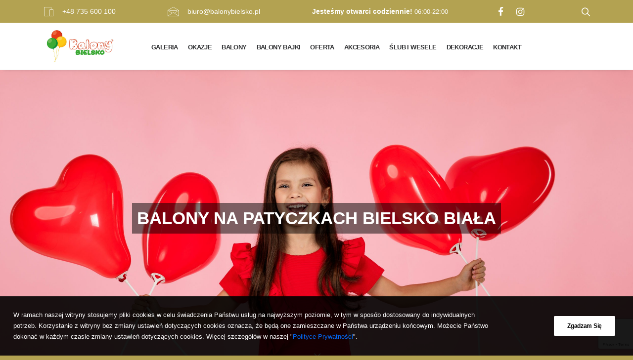

--- FILE ---
content_type: text/html; charset=UTF-8
request_url: https://pudlozbalonami.pl/akcesoria-bielsko-biala/balony-na-patyczkach-bielsko-biala/
body_size: 68465
content:
<!DOCTYPE html>
<html class="no-touch" lang="pl-PL" xmlns="http://www.w3.org/1999/xhtml">
<head>
<meta http-equiv="Content-Type" content="text/html; charset=UTF-8">
<meta name="viewport" content="width=device-width, initial-scale=1">
<link rel="profile" href="http://gmpg.org/xfn/11">
<link rel="pingback" href="https://pudlozbalonami.pl/xmlrpc.php">
<meta name='robots' content='index, follow, max-image-preview:large, max-snippet:-1, max-video-preview:-1' />

	<!-- This site is optimized with the Yoast SEO plugin v23.8 - https://yoast.com/wordpress/plugins/seo/ -->
	<link media="all" href="https://pudlozbalonami.pl/wp-content/cache/autoptimize/86/css/autoptimize_e67d48702a21b7e6f945d877bea76a45.css" rel="stylesheet"><title>Balony na Patyczkach Bielsko Biała - Pudło z Balonami Na Wesele</title>
	<meta name="description" content="Balony na Patyczkach Bielsko Biała Zapraszamy do naszego sklepu z balonami z helem w Bielsku Białej 7 dni w tygodniu od 6 do 22 po balony" />
	<link rel="canonical" href="https://pudlozbalonami.pl/akcesoria-bielsko-biala/balony-na-patyczkach-bielsko-biala/" />
	<meta property="og:locale" content="pl_PL" />
	<meta property="og:type" content="article" />
	<meta property="og:title" content="Balony na Patyczkach Bielsko Biała - Pudło z Balonami Na Wesele" />
	<meta property="og:description" content="Balony na Patyczkach Bielsko Biała Zapraszamy do naszego sklepu z balonami z helem w Bielsku Białej 7 dni w tygodniu od 6 do 22 po balony" />
	<meta property="og:url" content="https://pudlozbalonami.pl/akcesoria-bielsko-biala/balony-na-patyczkach-bielsko-biala/" />
	<meta property="og:site_name" content="Pudło z Balonami Na Wesele" />
	<meta property="article:modified_time" content="2024-01-01T17:01:43+00:00" />
	<meta property="og:image" content="https://pudlozbalonami.pl/files/2020/03/BALONY-BIEKLSKO-654-scaled.jpg" />
	<meta property="og:image:width" content="2560" />
	<meta property="og:image:height" content="1707" />
	<meta property="og:image:type" content="image/jpeg" />
	<meta name="twitter:card" content="summary_large_image" />
	<meta name="twitter:label1" content="Szacowany czas czytania" />
	<meta name="twitter:data1" content="35 minut" />
	<script type="application/ld+json" class="yoast-schema-graph">{"@context":"https://schema.org","@graph":[{"@type":"WebPage","@id":"https://pudlozbalonami.pl/akcesoria-bielsko-biala/balony-na-patyczkach-bielsko-biala/","url":"https://pudlozbalonami.pl/akcesoria-bielsko-biala/balony-na-patyczkach-bielsko-biala/","name":"Balony na Patyczkach Bielsko Biała - Pudło z Balonami Na Wesele","isPartOf":{"@id":"https://pudlozbalonami.pl/#website"},"primaryImageOfPage":{"@id":"https://pudlozbalonami.pl/akcesoria-bielsko-biala/balony-na-patyczkach-bielsko-biala/#primaryimage"},"image":{"@id":"https://pudlozbalonami.pl/akcesoria-bielsko-biala/balony-na-patyczkach-bielsko-biala/#primaryimage"},"thumbnailUrl":"https://pudlozbalonami.pl/files/2020/03/BALONY-BIEKLSKO-654-scaled.jpg","datePublished":"2020-03-27T10:30:21+00:00","dateModified":"2024-01-01T17:01:43+00:00","description":"Balony na Patyczkach Bielsko Biała Zapraszamy do naszego sklepu z balonami z helem w Bielsku Białej 7 dni w tygodniu od 6 do 22 po balony","breadcrumb":{"@id":"https://pudlozbalonami.pl/akcesoria-bielsko-biala/balony-na-patyczkach-bielsko-biala/#breadcrumb"},"inLanguage":"pl-PL","potentialAction":[{"@type":"ReadAction","target":["https://pudlozbalonami.pl/akcesoria-bielsko-biala/balony-na-patyczkach-bielsko-biala/"]}]},{"@type":"ImageObject","inLanguage":"pl-PL","@id":"https://pudlozbalonami.pl/akcesoria-bielsko-biala/balony-na-patyczkach-bielsko-biala/#primaryimage","url":"https://pudlozbalonami.pl/files/2020/03/BALONY-BIEKLSKO-654-scaled.jpg","contentUrl":"https://pudlozbalonami.pl/files/2020/03/BALONY-BIEKLSKO-654-scaled.jpg","width":2560,"height":1707},{"@type":"BreadcrumbList","@id":"https://pudlozbalonami.pl/akcesoria-bielsko-biala/balony-na-patyczkach-bielsko-biala/#breadcrumb","itemListElement":[{"@type":"ListItem","position":1,"name":"Strona główna","item":"https://pudlozbalonami.pl/"},{"@type":"ListItem","position":2,"name":"Akcesoria Bielsko Biała","item":"https://pudlozbalonami.pl/akcesoria-bielsko-biala/"},{"@type":"ListItem","position":3,"name":"Balony na Patyczkach Bielsko Biała"}]},{"@type":"WebSite","@id":"https://pudlozbalonami.pl/#website","url":"https://pudlozbalonami.pl/","name":"Pudło z Balonami Na Wesele","description":"Jedyne miejsce w Bielsku Białej gdzie kupisz 10000 wzorów balonów z helem od ręki .Studio dekoracji balonowych ,Ścianki Dekoracyjne, Girlandy Organiczne, Personalizowane Balony, Dekoracje na Baby Shower, Dekoracje na Chrzest święty, Dekoracje na Komunie świętą, Dekoracje na Roczek, Dekoracje na Urodziny, Dekoracje na 18 Urodziny, Dekoracje na  30 Urodziny, Dekoracje na 40 Urodziny, Dekoracje na 50 Urodziny, Dekoracje Firmowe, Dekoracje na  Wieczór Panieński, Dekoracje na Wesele","potentialAction":[{"@type":"SearchAction","target":{"@type":"EntryPoint","urlTemplate":"https://pudlozbalonami.pl/?s={search_term_string}"},"query-input":{"@type":"PropertyValueSpecification","valueRequired":true,"valueName":"search_term_string"}}],"inLanguage":"pl-PL"}]}</script>
	<!-- / Yoast SEO plugin. -->


<link rel='dns-prefetch' href='//pudlozbalonami.pl' />
<link rel="alternate" type="application/rss+xml" title="Pudło z Balonami Na Wesele &raquo; Kanał z wpisami" href="https://pudlozbalonami.pl/feed/" />
<link rel="alternate" type="application/rss+xml" title="Pudło z Balonami Na Wesele &raquo; Kanał z komentarzami" href="https://pudlozbalonami.pl/comments/feed/" />
<script type="text/javascript">
/* <![CDATA[ */
window._wpemojiSettings = {"baseUrl":"https:\/\/s.w.org\/images\/core\/emoji\/15.0.3\/72x72\/","ext":".png","svgUrl":"https:\/\/s.w.org\/images\/core\/emoji\/15.0.3\/svg\/","svgExt":".svg","source":{"concatemoji":"https:\/\/pudlozbalonami.pl\/wp-includes\/js\/wp-emoji-release.min.js?ver=6.6.2"}};
/*! This file is auto-generated */
!function(i,n){var o,s,e;function c(e){try{var t={supportTests:e,timestamp:(new Date).valueOf()};sessionStorage.setItem(o,JSON.stringify(t))}catch(e){}}function p(e,t,n){e.clearRect(0,0,e.canvas.width,e.canvas.height),e.fillText(t,0,0);var t=new Uint32Array(e.getImageData(0,0,e.canvas.width,e.canvas.height).data),r=(e.clearRect(0,0,e.canvas.width,e.canvas.height),e.fillText(n,0,0),new Uint32Array(e.getImageData(0,0,e.canvas.width,e.canvas.height).data));return t.every(function(e,t){return e===r[t]})}function u(e,t,n){switch(t){case"flag":return n(e,"\ud83c\udff3\ufe0f\u200d\u26a7\ufe0f","\ud83c\udff3\ufe0f\u200b\u26a7\ufe0f")?!1:!n(e,"\ud83c\uddfa\ud83c\uddf3","\ud83c\uddfa\u200b\ud83c\uddf3")&&!n(e,"\ud83c\udff4\udb40\udc67\udb40\udc62\udb40\udc65\udb40\udc6e\udb40\udc67\udb40\udc7f","\ud83c\udff4\u200b\udb40\udc67\u200b\udb40\udc62\u200b\udb40\udc65\u200b\udb40\udc6e\u200b\udb40\udc67\u200b\udb40\udc7f");case"emoji":return!n(e,"\ud83d\udc26\u200d\u2b1b","\ud83d\udc26\u200b\u2b1b")}return!1}function f(e,t,n){var r="undefined"!=typeof WorkerGlobalScope&&self instanceof WorkerGlobalScope?new OffscreenCanvas(300,150):i.createElement("canvas"),a=r.getContext("2d",{willReadFrequently:!0}),o=(a.textBaseline="top",a.font="600 32px Arial",{});return e.forEach(function(e){o[e]=t(a,e,n)}),o}function t(e){var t=i.createElement("script");t.src=e,t.defer=!0,i.head.appendChild(t)}"undefined"!=typeof Promise&&(o="wpEmojiSettingsSupports",s=["flag","emoji"],n.supports={everything:!0,everythingExceptFlag:!0},e=new Promise(function(e){i.addEventListener("DOMContentLoaded",e,{once:!0})}),new Promise(function(t){var n=function(){try{var e=JSON.parse(sessionStorage.getItem(o));if("object"==typeof e&&"number"==typeof e.timestamp&&(new Date).valueOf()<e.timestamp+604800&&"object"==typeof e.supportTests)return e.supportTests}catch(e){}return null}();if(!n){if("undefined"!=typeof Worker&&"undefined"!=typeof OffscreenCanvas&&"undefined"!=typeof URL&&URL.createObjectURL&&"undefined"!=typeof Blob)try{var e="postMessage("+f.toString()+"("+[JSON.stringify(s),u.toString(),p.toString()].join(",")+"));",r=new Blob([e],{type:"text/javascript"}),a=new Worker(URL.createObjectURL(r),{name:"wpTestEmojiSupports"});return void(a.onmessage=function(e){c(n=e.data),a.terminate(),t(n)})}catch(e){}c(n=f(s,u,p))}t(n)}).then(function(e){for(var t in e)n.supports[t]=e[t],n.supports.everything=n.supports.everything&&n.supports[t],"flag"!==t&&(n.supports.everythingExceptFlag=n.supports.everythingExceptFlag&&n.supports[t]);n.supports.everythingExceptFlag=n.supports.everythingExceptFlag&&!n.supports.flag,n.DOMReady=!1,n.readyCallback=function(){n.DOMReady=!0}}).then(function(){return e}).then(function(){var e;n.supports.everything||(n.readyCallback(),(e=n.source||{}).concatemoji?t(e.concatemoji):e.wpemoji&&e.twemoji&&(t(e.twemoji),t(e.wpemoji)))}))}((window,document),window._wpemojiSettings);
/* ]]> */
</script>





<link rel='stylesheet' id='dashicons-css' href='https://pudlozbalonami.pl/wp-includes/css/dashicons.min.css?ver=6.6.2' type='text/css' media='all' />















<script type="text/javascript" src="https://pudlozbalonami.pl/wp-includes/js/jquery/jquery.min.js?ver=3.7.1" id="jquery-core-js"></script>
<script type="text/javascript" src="https://pudlozbalonami.pl/wp-includes/js/jquery/jquery-migrate.min.js?ver=3.4.1" id="jquery-migrate-js"></script>
<script type="text/javascript" id="layerslider-utils-js-extra">
/* <![CDATA[ */
var LS_Meta = {"v":"7.1.3","fixGSAP":"1"};
/* ]]> */
</script>
<script type="text/javascript" src="https://pudlozbalonami.pl/wp-content/plugins/LayerSlider/assets/static/layerslider/js/layerslider.utils.js?ver=7.1.3" id="layerslider-utils-js"></script>
<script type="text/javascript" src="https://pudlozbalonami.pl/wp-content/plugins/LayerSlider/assets/static/layerslider/js/layerslider.kreaturamedia.jquery.js?ver=7.1.3" id="layerslider-js"></script>
<script type="text/javascript" src="https://pudlozbalonami.pl/wp-content/plugins/LayerSlider/assets/static/layerslider/js/layerslider.transitions.js?ver=7.1.3" id="layerslider-transitions-js"></script>
<script type="text/javascript" src="https://pudlozbalonami.pl/wp-includes/js/underscore.min.js?ver=1.13.4" id="underscore-js"></script>
<script type="text/javascript" id="wp-util-js-extra">
/* <![CDATA[ */
var _wpUtilSettings = {"ajax":{"url":"\/wp-admin\/admin-ajax.php"}};
/* ]]> */
</script>
<script type="text/javascript" src="https://pudlozbalonami.pl/wp-includes/js/wp-util.min.js?ver=6.6.2" id="wp-util-js"></script>
<script type="text/javascript" src="https://pudlozbalonami.pl/wp-content/plugins/instagram-widget-by-wpzoom/dist/scripts/library/magnific-popup.js?ver=1730809588" id="magnific-popup-js"></script>
<script type="text/javascript" src="https://pudlozbalonami.pl/wp-content/plugins/instagram-widget-by-wpzoom/dist/scripts/library/swiper.js?ver=7.4.1" id="swiper-js-js"></script>
<script type="text/javascript" src="https://pudlozbalonami.pl/wp-content/plugins/instagram-widget-by-wpzoom/dist/scripts/frontend/block.js?ver=4f118e10ae839b0fded6cb35e2e8aa81" id="wpz-insta_block-frontend-script-js"></script>
<script type="text/javascript" defer="defer" src="https://pudlozbalonami.pl/wp-content/plugins/fb-reviews-widget/assets/js/public-main.js?ver=2.3" id="trustreviews-public-main-js-js"></script>
<script type="text/javascript" defer="defer" src="https://pudlozbalonami.pl/wp-content/plugins/widget-google-reviews/assets/js/public-main.js?ver=4.7" id="grw-public-main-js-js"></script>
<script type="text/javascript" id="uncode-init-js-extra">
/* <![CDATA[ */
var SiteParameters = {"days":"dni","hours":"godzin","minutes":"minut","seconds":"sekund","constant_scroll":"on","scroll_speed":"1","parallax_factor":"0.25","loading":"\u0141aduj\u0119\u2026","slide_name":"slide","slide_footer":"footer","ajax_url":"https:\/\/pudlozbalonami.pl\/wp-admin\/admin-ajax.php","nonce_adaptive_images":"732e64a82e","enable_debug":"","block_mobile_videos":"","is_frontend_editor":"","mobile_parallax_allowed":"","wireframes_plugin_active":"1"};
/* ]]> */
</script>
<script type="text/javascript" src="https://pudlozbalonami.pl/wp-content/themes/uncode/library/js/min/init.min.js" id="uncode-init-js"></script>
<script></script><meta name="generator" content="Powered by LayerSlider 7.1.3 - Multi-Purpose, Responsive, Parallax, Mobile-Friendly Slider Plugin for WordPress." />
<!-- LayerSlider updates and docs at: https://layerslider.com -->
<link rel="https://api.w.org/" href="https://pudlozbalonami.pl/wp-json/" /><link rel="alternate" title="JSON" type="application/json" href="https://pudlozbalonami.pl/wp-json/wp/v2/pages/130" /><link rel="EditURI" type="application/rsd+xml" title="RSD" href="https://pudlozbalonami.pl/xmlrpc.php?rsd" />
<meta name="generator" content="WordPress 6.6.2" />
<link rel='shortlink' href='https://pudlozbalonami.pl/?p=130' />
<link rel="alternate" title="oEmbed (JSON)" type="application/json+oembed" href="https://pudlozbalonami.pl/wp-json/oembed/1.0/embed?url=https%3A%2F%2Fpudlozbalonami.pl%2Fakcesoria-bielsko-biala%2Fbalony-na-patyczkach-bielsko-biala%2F" />
<link rel="alternate" title="oEmbed (XML)" type="text/xml+oembed" href="https://pudlozbalonami.pl/wp-json/oembed/1.0/embed?url=https%3A%2F%2Fpudlozbalonami.pl%2Fakcesoria-bielsko-biala%2Fbalony-na-patyczkach-bielsko-biala%2F&#038;format=xml" />
<meta name="cdp-version" content="1.4.9" /><!-- Call Now Button 1.4.13 (https://callnowbutton.com) [renderer:noop]-->
<meta name="generator" content="Powered by Slider Revolution 6.7.20 - responsive, Mobile-Friendly Slider Plugin for WordPress with comfortable drag and drop interface." />
<link rel="icon" href="https://pudlozbalonami.pl/files/2020/03/balonybielsko-150x150.jpg" sizes="32x32" />
<link rel="icon" href="https://pudlozbalonami.pl/files/2020/03/balonybielsko-300x300.jpg" sizes="192x192" />
<link rel="apple-touch-icon" href="https://pudlozbalonami.pl/files/2020/03/balonybielsko-300x300.jpg" />
<meta name="msapplication-TileImage" content="https://pudlozbalonami.pl/files/2020/03/balonybielsko-300x300.jpg" />
<script>function setREVStartSize(e){
			//window.requestAnimationFrame(function() {
				window.RSIW = window.RSIW===undefined ? window.innerWidth : window.RSIW;
				window.RSIH = window.RSIH===undefined ? window.innerHeight : window.RSIH;
				try {
					var pw = document.getElementById(e.c).parentNode.offsetWidth,
						newh;
					pw = pw===0 || isNaN(pw) || (e.l=="fullwidth" || e.layout=="fullwidth") ? window.RSIW : pw;
					e.tabw = e.tabw===undefined ? 0 : parseInt(e.tabw);
					e.thumbw = e.thumbw===undefined ? 0 : parseInt(e.thumbw);
					e.tabh = e.tabh===undefined ? 0 : parseInt(e.tabh);
					e.thumbh = e.thumbh===undefined ? 0 : parseInt(e.thumbh);
					e.tabhide = e.tabhide===undefined ? 0 : parseInt(e.tabhide);
					e.thumbhide = e.thumbhide===undefined ? 0 : parseInt(e.thumbhide);
					e.mh = e.mh===undefined || e.mh=="" || e.mh==="auto" ? 0 : parseInt(e.mh,0);
					if(e.layout==="fullscreen" || e.l==="fullscreen")
						newh = Math.max(e.mh,window.RSIH);
					else{
						e.gw = Array.isArray(e.gw) ? e.gw : [e.gw];
						for (var i in e.rl) if (e.gw[i]===undefined || e.gw[i]===0) e.gw[i] = e.gw[i-1];
						e.gh = e.el===undefined || e.el==="" || (Array.isArray(e.el) && e.el.length==0)? e.gh : e.el;
						e.gh = Array.isArray(e.gh) ? e.gh : [e.gh];
						for (var i in e.rl) if (e.gh[i]===undefined || e.gh[i]===0) e.gh[i] = e.gh[i-1];
											
						var nl = new Array(e.rl.length),
							ix = 0,
							sl;
						e.tabw = e.tabhide>=pw ? 0 : e.tabw;
						e.thumbw = e.thumbhide>=pw ? 0 : e.thumbw;
						e.tabh = e.tabhide>=pw ? 0 : e.tabh;
						e.thumbh = e.thumbhide>=pw ? 0 : e.thumbh;
						for (var i in e.rl) nl[i] = e.rl[i]<window.RSIW ? 0 : e.rl[i];
						sl = nl[0];
						for (var i in nl) if (sl>nl[i] && nl[i]>0) { sl = nl[i]; ix=i;}
						var m = pw>(e.gw[ix]+e.tabw+e.thumbw) ? 1 : (pw-(e.tabw+e.thumbw)) / (e.gw[ix]);
						newh =  (e.gh[ix] * m) + (e.tabh + e.thumbh);
					}
					var el = document.getElementById(e.c);
					if (el!==null && el) el.style.height = newh+"px";
					el = document.getElementById(e.c+"_wrapper");
					if (el!==null && el) {
						el.style.height = newh+"px";
						el.style.display = "block";
					}
				} catch(e){
					console.log("Failure at Presize of Slider:" + e)
				}
			//});
		  };</script>
		
		<noscript><style> .wpb_animate_when_almost_visible { opacity: 1; }</style></noscript></head>
<body class="page-template-default page page-id-130 page-child parent-pageid-592  style-color-wayh-bg hormenu-position-left hmenu hmenu-position-left header-full-width main-center-align menu-mobile-animated menu-mobile-transparent menu-mobile-centered mobile-parallax-not-allowed ilb-no-bounce unreg uncode-logo-mobile wpb-js-composer js-comp-ver-7.8 vc_responsive" data-border="0">
		<div class="header-top limit-width">

            <div class="header-top--phone">
            <i class="icon fa fa-mobile2 fa-1x fa-fw"></i>
            <a href="tel:+48 735 600 100">
                +48 735 600 100            </a>
        </div>
    
            <div class="header-top--email">
            <i class="icon fa fa-envelope2 fa-1x fa-fw"></i>
            <a href="mailto:biuro@balonybielsko.pl">
                biuro@balonybielsko.pl            </a>
        </div>
    
            <div class="header-top--working-hours">
            <p><strong>Jesteśmy otwarci codziennie!</strong> 06:00-22:00</p>
        </div>
    
            <ul class="header-top__social-media">
                                                <li class="header-top__social-media--item">
                        <a href="https://www.facebook.com/balonybielsko/" target="_blank" rel="nofollow">
                            <i class="icon fa fa-facebook fa-1x fa-fw"></i>
                        </a>
                    </li>
                                                                <li class="header-top__social-media--item">
                        <a href="https://www.instagram.com/balonybielskobiala/" target="_blank" rel="nofollow">
                            <i class="icon fa fa-instagram fa-1x fa-fw"></i>
                        </a>
                    </li>
                                    </ul>
    
           <div class="header-top__search">
           <i class="search-trigger header-top__search--trigger icon fa fa-search3"></i>
       </div>
    

    
</div>
<div class="body-borders" data-border="0"><div class="top-border body-border-shadow"></div><div class="right-border body-border-shadow"></div><div class="bottom-border body-border-shadow"></div><div class="left-border body-border-shadow"></div><div class="top-border style-light-bg"></div><div class="right-border style-light-bg"></div><div class="bottom-border style-light-bg"></div><div class="left-border style-light-bg"></div></div>	<div class="box-wrapper">
		<div class="box-container">
		<script type="text/javascript">UNCODE.initBox();</script>
		<div class="menu-wrapper menu-shrink menu-no-arrows">
													
													<header id="masthead" class="navbar menu-primary menu-light submenu-dark style-light-original menu-animated menu-with-logo">
														<div class="menu-container style-color-xsdn-bg menu-borders menu-shadows">
															<div class="row-menu limit-width">
																<div class="row-menu-inner">
																	<div id="logo-container-mobile" class="col-lg-0 logo-container middle">
																		<div id="main-logo" class="navbar-header style-light">
																			<a href="https://pudlozbalonami.pl/" class="navbar-brand" data-minheight="40"><div class="logo-image main-logo logo-skinnable" data-maxheight="75" style="height: 75px;"><noscript><img src="https://pudlozbalonami.pl/files/2023/12/logo_balony_bielsko-10.jpeg" alt="logo" width="1200" height="588" class="img-responsive" /></noscript><img src='data:image/svg+xml,%3Csvg%20xmlns=%22http://www.w3.org/2000/svg%22%20viewBox=%220%200%201200%20588%22%3E%3C/svg%3E' data-src="https://pudlozbalonami.pl/files/2023/12/logo_balony_bielsko-10.jpeg" alt="logo" width="1200" height="588" class="lazyload img-responsive" /></div><div class="logo-image mobile-logo logo-skinnable" data-maxheight="75" style="height: 75px;"><noscript><img src="https://pudlozbalonami.pl/files/2023/12/logo_balony_bielsko-10.jpeg" alt="logo" width="1200" height="588" class="img-responsive" /></noscript><img src='data:image/svg+xml,%3Csvg%20xmlns=%22http://www.w3.org/2000/svg%22%20viewBox=%220%200%201200%20588%22%3E%3C/svg%3E' data-src="https://pudlozbalonami.pl/files/2023/12/logo_balony_bielsko-10.jpeg" alt="logo" width="1200" height="588" class="lazyload img-responsive" /></div></a>
																		</div>
																		<i class="search-trigger hidden-desktop header-top__search--trigger icon fa fa-search3"></i>
																		<div class="mmb-container"><div class="mobile-menu-button 1 mobile-menu-button-light lines-button x2"><span class="lines"></span></div></div>
																	</div>
																	<div class="col-lg-12 main-menu-container middle">
																		<div class="menu-horizontal menu-dd-shadow-std">
																			<div class="menu-horizontal-inner">
																				<div class="nav navbar-nav navbar-main navbar-nav-first"><ul id="menu-menu-glowne" class="menu-primary-inner menu-smart sm"><li id="menu-item-20316" class="menu-item menu-item-type-post_type menu-item-object-page menu-item-20316 dropdown menu-item-link"><a title="Galeria" href="https://pudlozbalonami.pl/galeria/" data-toggle="dropdown" class="dropdown-toggle" data-type="title">Galeria<i class="fa fa-angle-down fa-dropdown"></i></a>
<ul role="menu" class="drop-menu">
	<li id="menu-item-16688" class="menu-item menu-item-type-post_type menu-item-object-page menu-item-16688"><a title="18 Urodziny" href="https://pudlozbalonami.pl/galeria/18-urodziny/">18 Urodziny<i class="fa fa-angle-right fa-dropdown"></i></a></li>
	<li id="menu-item-16530" class="menu-item menu-item-type-post_type menu-item-object-page menu-item-16530"><a title="Baby Shower" href="https://pudlozbalonami.pl/galeria/baby-shower/">Baby Shower<i class="fa fa-angle-right fa-dropdown"></i></a></li>
	<li id="menu-item-4025" class="menu-item menu-item-type-post_type menu-item-object-page menu-item-4025"><a title="Balony Bajki" href="https://pudlozbalonami.pl/galeria/balony-bajki/">Balony Bajki<i class="fa fa-angle-right fa-dropdown"></i></a></li>
	<li id="menu-item-16192" class="menu-item menu-item-type-post_type menu-item-object-page menu-item-16192"><a title="Balony i Dzieci" href="https://pudlozbalonami.pl/galeria/balony-i-dzieci/">Balony i Dzieci<i class="fa fa-angle-right fa-dropdown"></i></a></li>
	<li id="menu-item-16449" class="menu-item menu-item-type-post_type menu-item-object-page menu-item-16449"><a title="Balony Okolicznościowe" href="https://pudlozbalonami.pl/galeria/balony-okolicznosciowe/">Balony Okolicznościowe<i class="fa fa-angle-right fa-dropdown"></i></a></li>
	<li id="menu-item-16099" class="menu-item menu-item-type-post_type menu-item-object-page menu-item-16099"><a title="Bramy i Słupki" href="https://pudlozbalonami.pl/galeria/bramy-i-slupki/">Bramy i Słupki<i class="fa fa-angle-right fa-dropdown"></i></a></li>
	<li id="menu-item-22156" class="menu-item menu-item-type-post_type menu-item-object-page menu-item-22156"><a title="Bukiety i Zestawy" href="https://pudlozbalonami.pl/galeria/bukiety-i-zestawy/">Bukiety i Zestawy<i class="fa fa-angle-right fa-dropdown"></i></a></li>
	<li id="menu-item-22149" class="menu-item menu-item-type-post_type menu-item-object-page menu-item-22149"><a title="Chrzest Święty" href="https://pudlozbalonami.pl/galeria/chrzest-swiety/">Chrzest Święty<i class="fa fa-angle-right fa-dropdown"></i></a></li>
	<li id="menu-item-16690" class="menu-item menu-item-type-post_type menu-item-object-page menu-item-16690"><a title="Cyfry i Napisy" href="https://pudlozbalonami.pl/galeria/cyfry-i-napisy/">Cyfry i Napisy<i class="fa fa-angle-right fa-dropdown"></i></a></li>
	<li id="menu-item-3092" class="menu-item menu-item-type-post_type menu-item-object-page menu-item-3092"><a title="Dekoracje Balonowe" href="https://pudlozbalonami.pl/galeria/dekoracje-balonowe/">Dekoracje Balonowe<i class="fa fa-angle-right fa-dropdown"></i></a></li>
	<li id="menu-item-16403" class="menu-item menu-item-type-post_type menu-item-object-page menu-item-16403"><a title="Girlandy i Ścianki" href="https://pudlozbalonami.pl/galeria/girlandy-i-scianki/">Girlandy i Ścianki<i class="fa fa-angle-right fa-dropdown"></i></a></li>
	<li id="menu-item-22253" class="menu-item menu-item-type-post_type menu-item-object-page menu-item-22253"><a title="Halloween" href="https://pudlozbalonami.pl/galeria/halloween/">Halloween<i class="fa fa-angle-right fa-dropdown"></i></a></li>
	<li id="menu-item-3083" class="menu-item menu-item-type-post_type menu-item-object-page menu-item-3083"><a title="Love" href="https://pudlozbalonami.pl/galeria/love/">Love<i class="fa fa-angle-right fa-dropdown"></i></a></li>
	<li id="menu-item-22451" class="menu-item menu-item-type-post_type menu-item-object-page menu-item-22451"><a title="Napisy Ledowe" href="https://pudlozbalonami.pl/galeria/napisy-ledowe/">Napisy Ledowe<i class="fa fa-angle-right fa-dropdown"></i></a></li>
	<li id="menu-item-22155" class="menu-item menu-item-type-post_type menu-item-object-page menu-item-22155"><a title="Nasz Sklep" href="https://pudlozbalonami.pl/galeria/nasz-sklep/">Nasz Sklep<i class="fa fa-angle-right fa-dropdown"></i></a></li>
	<li id="menu-item-16319" class="menu-item menu-item-type-post_type menu-item-object-page menu-item-16319"><a title="Roczek" href="https://pudlozbalonami.pl/galeria/roczek/">Roczek<i class="fa fa-angle-right fa-dropdown"></i></a></li>
	<li id="menu-item-4017" class="menu-item menu-item-type-post_type menu-item-object-page menu-item-4017"><a title="Ścianki Cekinowe" href="https://pudlozbalonami.pl/galeria/scianki-cekinowe/">Ścianki Cekinowe<i class="fa fa-angle-right fa-dropdown"></i></a></li>
	<li id="menu-item-3102" class="menu-item menu-item-type-post_type menu-item-object-page menu-item-3102"><a title="Sesje z Balonami" href="https://pudlozbalonami.pl/galeria/sesje-z-balonami/">Sesje z Balonami<i class="fa fa-angle-right fa-dropdown"></i></a></li>
	<li id="menu-item-3086" class="menu-item menu-item-type-post_type menu-item-object-page menu-item-3086"><a title="Ślub i Wesele" href="https://pudlozbalonami.pl/galeria/slub-i-wesele/">Ślub i Wesele<i class="fa fa-angle-right fa-dropdown"></i></a></li>
	<li id="menu-item-22293" class="menu-item menu-item-type-post_type menu-item-object-page menu-item-22293"><a title="Sylwester i Święta" href="https://pudlozbalonami.pl/galeria/sylwester-i-swieta/">Sylwester i Święta<i class="fa fa-angle-right fa-dropdown"></i></a></li>
	<li id="menu-item-22272" class="menu-item menu-item-type-post_type menu-item-object-page menu-item-22272"><a title="Urodziny" href="https://pudlozbalonami.pl/galeria/urodziny/">Urodziny<i class="fa fa-angle-right fa-dropdown"></i></a></li>
	<li id="menu-item-4020" class="menu-item menu-item-type-post_type menu-item-object-page menu-item-4020"><a title="Urodziny Dzieci" href="https://pudlozbalonami.pl/galeria/urodziny-dzieci-2/">Urodziny Dzieci<i class="fa fa-angle-right fa-dropdown"></i></a></li>
	<li id="menu-item-16148" class="menu-item menu-item-type-post_type menu-item-object-page menu-item-16148"><a title="Wieczór Panieński" href="https://pudlozbalonami.pl/galeria/wieczor-panienski/">Wieczór Panieński<i class="fa fa-angle-right fa-dropdown"></i></a></li>
	<li id="menu-item-22520" class="menu-item menu-item-type-post_type menu-item-object-page menu-item-22520"><a title="Wypuszczanie Balonów" href="https://pudlozbalonami.pl/galeria/wypuszczanie-balonow/">Wypuszczanie Balonów<i class="fa fa-angle-right fa-dropdown"></i></a></li>
</ul>
</li>
<li id="menu-item-425" class="menu-item menu-item-type-post_type menu-item-object-page menu-item-425 dropdown menu-item-link"><a title="Okazje" href="https://pudlozbalonami.pl/balony-na-kazda-okazje/" data-toggle="dropdown" class="dropdown-toggle" data-type="title">Okazje<i class="fa fa-angle-down fa-dropdown"></i></a>
<ul role="menu" class="drop-menu">
	<li id="menu-item-49" class="menu-item menu-item-type-post_type menu-item-object-page menu-item-49"><a title="Balony z Helem Baby Shower Bielsko Biała" href="https://pudlozbalonami.pl/balony-na-kazda-okazje/balony-z-helem-baby-shower-bielsko-biala/">Balony z Helem Baby Shower Bielsko Biała<i class="fa fa-angle-right fa-dropdown"></i></a></li>
	<li id="menu-item-48" class="menu-item menu-item-type-post_type menu-item-object-page menu-item-48"><a title="Balony z Helem na 18 Urodziny Bielsko Biała" href="https://pudlozbalonami.pl/balony-na-kazda-okazje/balony-z-helem-na-18-urodziny-bielsko-biala/">Balony z Helem na 18 Urodziny Bielsko Biała<i class="fa fa-angle-right fa-dropdown"></i></a></li>
	<li id="menu-item-60" class="menu-item menu-item-type-post_type menu-item-object-page menu-item-60"><a title="Balony z Helem na Boże Narodzenie Bielsko Biała" href="https://pudlozbalonami.pl/balony-na-kazda-okazje/balony-z-helem-na-boze-narodzenie-bielsko-biala/">Balony z Helem na Boże Narodzenie Bielsko Biała<i class="fa fa-angle-right fa-dropdown"></i></a></li>
	<li id="menu-item-54" class="menu-item menu-item-type-post_type menu-item-object-page menu-item-54"><a title="Balony z Helem na Chrzest Święty Bielsko Biała" href="https://pudlozbalonami.pl/balony-na-kazda-okazje/balony-z-helem-na-chrzest-swiety-bielsko-biala/">Balony z Helem na Chrzest Święty Bielsko Biała<i class="fa fa-angle-right fa-dropdown"></i></a></li>
	<li id="menu-item-57" class="menu-item menu-item-type-post_type menu-item-object-page menu-item-57"><a title="Balony z Helem na Dzień Babci Bielsko Biała" href="https://pudlozbalonami.pl/balony-na-kazda-okazje/balony-z-helem-na-dzien-babci-bielsko-biala/">Balony z Helem na Dzień Babci Bielsko Biała<i class="fa fa-angle-right fa-dropdown"></i></a></li>
	<li id="menu-item-58" class="menu-item menu-item-type-post_type menu-item-object-page menu-item-58"><a title="Balony z helem na Dzień Dziadka Bielsko Biała" href="https://pudlozbalonami.pl/balony-na-kazda-okazje/balony-z-helem-na-dzien-dziadka-bielsko-biala/">Balony z helem na Dzień Dziadka Bielsko Biała<i class="fa fa-angle-right fa-dropdown"></i></a></li>
	<li id="menu-item-55" class="menu-item menu-item-type-post_type menu-item-object-page menu-item-55"><a title="Balony z Helem na Dzień Mamy Bielsko Biała" href="https://pudlozbalonami.pl/balony-na-kazda-okazje/balony-z-helem-na-dzien-mamy-bielsko-biala/">Balony z Helem na Dzień Mamy Bielsko Biała<i class="fa fa-angle-right fa-dropdown"></i></a></li>
	<li id="menu-item-56" class="menu-item menu-item-type-post_type menu-item-object-page menu-item-56"><a title="Balony z Helem na Dzień Taty Bielsko Biała" href="https://pudlozbalonami.pl/balony-na-kazda-okazje/balony-z-helem-na-dzien-taty-bielsko-biala/">Balony z Helem na Dzień Taty Bielsko Biała<i class="fa fa-angle-right fa-dropdown"></i></a></li>
	<li id="menu-item-62" class="menu-item menu-item-type-post_type menu-item-object-page menu-item-62"><a title="Balony z Helem na Festyny Bielsko Biała" href="https://pudlozbalonami.pl/balony-na-kazda-okazje/balony-z-helem-na-festyny-bielsko-biala/">Balony z Helem na Festyny Bielsko Biała<i class="fa fa-angle-right fa-dropdown"></i></a></li>
	<li id="menu-item-59" class="menu-item menu-item-type-post_type menu-item-object-page menu-item-59"><a title="Balony z Helem na Halloween Bielsko Biała" href="https://pudlozbalonami.pl/balony-na-kazda-okazje/balony-z-helem-na-halloween-bielsko-biala/">Balony z Helem na Halloween Bielsko Biała<i class="fa fa-angle-right fa-dropdown"></i></a></li>
	<li id="menu-item-47" class="menu-item menu-item-type-post_type menu-item-object-page menu-item-47"><a title="Balony z Helem na Roczek Bielsko Biała" href="https://pudlozbalonami.pl/balony-na-kazda-okazje/balony-z-helem-na-roczek-bielsko-biala/">Balony z Helem na Roczek Bielsko Biała<i class="fa fa-angle-right fa-dropdown"></i></a></li>
	<li id="menu-item-61" class="menu-item menu-item-type-post_type menu-item-object-page menu-item-61"><a title="Balony z Helem na Sylwestra Bielsko Biała" href="https://pudlozbalonami.pl/balony-na-kazda-okazje/balony-z-helem-na-sylwestra-bielsko-biala/">Balony z Helem na Sylwestra Bielsko Biała<i class="fa fa-angle-right fa-dropdown"></i></a></li>
	<li id="menu-item-46" class="menu-item menu-item-type-post_type menu-item-object-page menu-item-46"><a title="Balony z Helem na Urodziny Bielsko Biała" href="https://pudlozbalonami.pl/balony-na-kazda-okazje/balony-z-helem-na-urodziny-bielsko-biala/">Balony z Helem na Urodziny Bielsko Biała<i class="fa fa-angle-right fa-dropdown"></i></a></li>
	<li id="menu-item-50" class="menu-item menu-item-type-post_type menu-item-object-page menu-item-50"><a title="Balony z Helem na Walentynki Bielsko Biała" href="https://pudlozbalonami.pl/balony-na-kazda-okazje/balony-z-helem-na-walentynki-bielsko-biala/">Balony z Helem na Walentynki Bielsko Biała<i class="fa fa-angle-right fa-dropdown"></i></a></li>
	<li id="menu-item-53" class="menu-item menu-item-type-post_type menu-item-object-page menu-item-53"><a title="Balony z Helem na Wesele Bielsko Biała" href="https://pudlozbalonami.pl/balony-na-kazda-okazje/balony-z-helem-na-wesele-bielsko-biala/">Balony z Helem na Wesele Bielsko Biała<i class="fa fa-angle-right fa-dropdown"></i></a></li>
	<li id="menu-item-52" class="menu-item menu-item-type-post_type menu-item-object-page menu-item-52"><a title="Balony z Helem na wieczór Kawalerski Bielsko Biała" href="https://pudlozbalonami.pl/balony-na-kazda-okazje/balony-z-helem-na-wieczor-kawalerski-bielsko-biala/">Balony z Helem na wieczór Kawalerski Bielsko Biała<i class="fa fa-angle-right fa-dropdown"></i></a></li>
	<li id="menu-item-51" class="menu-item menu-item-type-post_type menu-item-object-page menu-item-51"><a title="Balony z Helem na Wieczór Panieński Bielsko Biała" href="https://pudlozbalonami.pl/balony-na-kazda-okazje/balony-z-helem-na-wieczor-panienski-bielsko-biala/">Balony z Helem na Wieczór Panieński Bielsko Biała<i class="fa fa-angle-right fa-dropdown"></i></a></li>
	<li id="menu-item-63" class="menu-item menu-item-type-post_type menu-item-object-page menu-item-63"><a title="Balony z Helem Okolicznościowe Bielsko Biała" href="https://pudlozbalonami.pl/balony-na-kazda-okazje/balony-z-helem-okolicznosciowe-bielsko-biala/">Balony z Helem Okolicznościowe Bielsko Biała<i class="fa fa-angle-right fa-dropdown"></i></a></li>
</ul>
</li>
<li id="menu-item-20138" class="menu-item menu-item-type-post_type menu-item-object-page menu-item-20138 dropdown menu-item-link"><a title="Balony" href="https://pudlozbalonami.pl/balony/" data-toggle="dropdown" class="dropdown-toggle" data-type="title">Balony<i class="fa fa-angle-down fa-dropdown"></i></a>
<ul role="menu" class="drop-menu">
	<li id="menu-item-280" class="menu-item menu-item-type-post_type menu-item-object-page menu-item-280"><a title="Balony Lateksowe z helem Bielsko Biała" href="https://pudlozbalonami.pl/balony/balony-lateksowe-z-helem-bielsko-biala/">Balony Lateksowe z helem Bielsko Biała<i class="fa fa-angle-right fa-dropdown"></i></a></li>
	<li id="menu-item-276" class="menu-item menu-item-type-post_type menu-item-object-page menu-item-276"><a title="Balony z helem  kształty Bielsko Biała" href="https://pudlozbalonami.pl/balony/balony-z-helem-ksztalty-bielsko-biala/">Balony z helem  kształty Bielsko Biała<i class="fa fa-angle-right fa-dropdown"></i></a></li>
	<li id="menu-item-271" class="menu-item menu-item-type-post_type menu-item-object-page menu-item-271"><a title="Balony z helem Cyfry Litery Bielsko Biała" href="https://pudlozbalonami.pl/balony/balony-z-helem-cyfry-litery-bielsko-biala/">Balony z helem Cyfry Litery Bielsko Biała<i class="fa fa-angle-right fa-dropdown"></i></a></li>
</ul>
</li>
<li id="menu-item-523" class="menu-item menu-item-type-post_type menu-item-object-page menu-item-523 dropdown menu-item-link"><a title="Balony Bajki" href="https://pudlozbalonami.pl/balony-bajki/" data-toggle="dropdown" class="dropdown-toggle" data-type="title">Balony Bajki<i class="fa fa-angle-down fa-dropdown"></i></a>
<ul role="menu" class="drop-menu">
	<li id="menu-item-83" class="menu-item menu-item-type-post_type menu-item-object-page menu-item-83"><a title="Balon Alwin i Wiewiórki Bielsko Biała" href="https://pudlozbalonami.pl/balony-bajki/balon-alwin-i-wiewiorki-bielsko-biala/">Balon Alwin i Wiewiórki Bielsko Biała<i class="fa fa-angle-right fa-dropdown"></i></a></li>
	<li id="menu-item-84" class="menu-item menu-item-type-post_type menu-item-object-page menu-item-84"><a title="Balon Auta Bielsko Biała" href="https://pudlozbalonami.pl/balony-bajki/balon-auta-bielsko-biala/">Balon Auta Bielsko Biała<i class="fa fa-angle-right fa-dropdown"></i></a></li>
	<li id="menu-item-85" class="menu-item menu-item-type-post_type menu-item-object-page menu-item-85"><a title="Balon Barbie Bielsko Biała" href="https://pudlozbalonami.pl/balony-bajki/balon-barbie-bielsko-biala/">Balon Barbie Bielsko Biała<i class="fa fa-angle-right fa-dropdown"></i></a></li>
	<li id="menu-item-86" class="menu-item menu-item-type-post_type menu-item-object-page menu-item-86"><a title="Balon Batman Bielsko Biała" href="https://pudlozbalonami.pl/balony-bajki/balon-batman-bielsko-biala/">Balon Batman Bielsko Biała<i class="fa fa-angle-right fa-dropdown"></i></a></li>
	<li id="menu-item-87" class="menu-item menu-item-type-post_type menu-item-object-page menu-item-87"><a title="Balon Biedronka i Czarny Kot Bielsko Biała" href="https://pudlozbalonami.pl/balony-bajki/balon-biedronka-i-czarny-kot-bielsko-biala/">Balon Biedronka i Czarny Kot Bielsko Biała<i class="fa fa-angle-right fa-dropdown"></i></a></li>
	<li id="menu-item-88" class="menu-item menu-item-type-post_type menu-item-object-page menu-item-88"><a title="Balon Bing Bielsko Biała" href="https://pudlozbalonami.pl/balony-bajki/balon-bing-bielsko-biala/">Balon Bing Bielsko Biała<i class="fa fa-angle-right fa-dropdown"></i></a></li>
	<li id="menu-item-89" class="menu-item menu-item-type-post_type menu-item-object-page menu-item-89"><a title="Balon Dora Bielsko Biała" href="https://pudlozbalonami.pl/balony-bajki/balon-dora-bielsko-biala/">Balon Dora Bielsko Biała<i class="fa fa-angle-right fa-dropdown"></i></a></li>
	<li id="menu-item-90" class="menu-item menu-item-type-post_type menu-item-object-page menu-item-90"><a title="Balon Emotikon Bielsko Biała" href="https://pudlozbalonami.pl/balony-bajki/balon-emotikon-bielsko-biala/">Balon Emotikon Bielsko Biała<i class="fa fa-angle-right fa-dropdown"></i></a></li>
	<li id="menu-item-91" class="menu-item menu-item-type-post_type menu-item-object-page menu-item-91"><a title="Balon Flaming Bielsko Biała" href="https://pudlozbalonami.pl/balony-bajki/balon-flaming-bielsko-biala/">Balon Flaming Bielsko Biała<i class="fa fa-angle-right fa-dropdown"></i></a></li>
	<li id="menu-item-92" class="menu-item menu-item-type-post_type menu-item-object-page menu-item-92"><a title="Balon Frozen Bielsko Biała" href="https://pudlozbalonami.pl/balony-bajki/balon-frozen-bielsko-biala/">Balon Frozen Bielsko Biała<i class="fa fa-angle-right fa-dropdown"></i></a></li>
	<li id="menu-item-93" class="menu-item menu-item-type-post_type menu-item-object-page menu-item-93"><a title="Balon George Bielsko Biała" href="https://pudlozbalonami.pl/balony-bajki/balon-george-bielsko-biala/">Balon George Bielsko Biała<i class="fa fa-angle-right fa-dropdown"></i></a></li>
	<li id="menu-item-94" class="menu-item menu-item-type-post_type menu-item-object-page menu-item-94"><a title="Balon Hello Kitty Bielsko Biała" href="https://pudlozbalonami.pl/balony-bajki/balon-hello-kitty-bielsko-biala/">Balon Hello Kitty Bielsko Biała<i class="fa fa-angle-right fa-dropdown"></i></a></li>
	<li id="menu-item-95" class="menu-item menu-item-type-post_type menu-item-object-page menu-item-95"><a title="Balon Jednorożec Bielsko Biała" href="https://pudlozbalonami.pl/balony-bajki/balon-jednorozec-bielsko-biala/">Balon Jednorożec Bielsko Biała<i class="fa fa-angle-right fa-dropdown"></i></a></li>
	<li id="menu-item-96" class="menu-item menu-item-type-post_type menu-item-object-page menu-item-96"><a title="Balon Konik Bielsko Biała" href="https://pudlozbalonami.pl/balony-bajki/balon-konik-bielsko-biala/">Balon Konik Bielsko Biała<i class="fa fa-angle-right fa-dropdown"></i></a></li>
	<li id="menu-item-97" class="menu-item menu-item-type-post_type menu-item-object-page menu-item-97"><a title="Balon Krecik Bielsko Biała" href="https://pudlozbalonami.pl/balony-bajki/balon-krecik-bielsko-biala/">Balon Krecik Bielsko Biała<i class="fa fa-angle-right fa-dropdown"></i></a></li>
	<li id="menu-item-98" class="menu-item menu-item-type-post_type menu-item-object-page menu-item-98"><a title="Balon Księżniczka Bielsko Biała" href="https://pudlozbalonami.pl/balony-bajki/balon-ksiezniczka-bielsko-biala/">Balon Księżniczka Bielsko Biała<i class="fa fa-angle-right fa-dropdown"></i></a></li>
	<li id="menu-item-99" class="menu-item menu-item-type-post_type menu-item-object-page menu-item-99"><a title="Balon Kubuś Puchatek Bielsko Biała" href="https://pudlozbalonami.pl/balony-bajki/balon-kubus-puchatek-bielsko-biala/">Balon Kubuś Puchatek Bielsko Biała<i class="fa fa-angle-right fa-dropdown"></i></a></li>
	<li id="menu-item-100" class="menu-item menu-item-type-post_type menu-item-object-page menu-item-100"><a title="Balon Lol Surprise Bielsko Biała" href="https://pudlozbalonami.pl/balony-bajki/balon-lol-surprise-bielsko-biala/">Balon Lol Surprise Bielsko Biała<i class="fa fa-angle-right fa-dropdown"></i></a></li>
	<li id="menu-item-101" class="menu-item menu-item-type-post_type menu-item-object-page menu-item-101"><a title="Balon Masha Bielsko Biała" href="https://pudlozbalonami.pl/balony-bajki/balon-masha-bielsko-biala/">Balon Masha Bielsko Biała<i class="fa fa-angle-right fa-dropdown"></i></a></li>
	<li id="menu-item-102" class="menu-item menu-item-type-post_type menu-item-object-page menu-item-102"><a title="Balon Minionki Bielsko Biała" href="https://pudlozbalonami.pl/balony-bajki/balon-minionki-bielsko-biala/">Balon Minionki Bielsko Biała<i class="fa fa-angle-right fa-dropdown"></i></a></li>
	<li id="menu-item-103" class="menu-item menu-item-type-post_type menu-item-object-page menu-item-103"><a title="Balon Miś Bielsko Biała" href="https://pudlozbalonami.pl/balony-bajki/balon-mis-bielsko-biala/">Balon Miś Bielsko Biała<i class="fa fa-angle-right fa-dropdown"></i></a></li>
	<li id="menu-item-104" class="menu-item menu-item-type-post_type menu-item-object-page menu-item-104"><a title="Balon Motor Bielsko Biała" href="https://pudlozbalonami.pl/balony-bajki/balon-motor-bielsko-biala/">Balon Motor Bielsko Biała<i class="fa fa-angle-right fa-dropdown"></i></a></li>
	<li id="menu-item-105" class="menu-item menu-item-type-post_type menu-item-object-page menu-item-105"><a title="Balon My Little Pony Bielsko Biała" href="https://pudlozbalonami.pl/balony-bajki/balon-my-little-pony-bielsko-biala/">Balon My Little Pony Bielsko Biała<i class="fa fa-angle-right fa-dropdown"></i></a></li>
	<li id="menu-item-107" class="menu-item menu-item-type-post_type menu-item-object-page menu-item-107"><a title="Balon Myszka Miki Bielsko Biała" href="https://pudlozbalonami.pl/balony-bajki/balon-myszka-miki-bielsko-biala/">Balon Myszka Miki Bielsko Biała<i class="fa fa-angle-right fa-dropdown"></i></a></li>
	<li id="menu-item-106" class="menu-item menu-item-type-post_type menu-item-object-page menu-item-106"><a title="Balon Myszka Minnie Bielsko Biała" href="https://pudlozbalonami.pl/balony-bajki/balon-myszka-minnie-bielsko-biala/">Balon Myszka Minnie Bielsko Biała<i class="fa fa-angle-right fa-dropdown"></i></a></li>
	<li id="menu-item-108" class="menu-item menu-item-type-post_type menu-item-object-page menu-item-108"><a title="Balon Ninja Bielsko Biała" href="https://pudlozbalonami.pl/balony-bajki/balon-ninja-bielsko-biala/">Balon Ninja Bielsko Biała<i class="fa fa-angle-right fa-dropdown"></i></a></li>
	<li id="menu-item-109" class="menu-item menu-item-type-post_type menu-item-object-page menu-item-109"><a title="Balon Pidżamersi Bielsko Biała" href="https://pudlozbalonami.pl/balony-bajki/balon-pidzamersi-bielsko-biala/">Balon Pidżamersi Bielsko Biała<i class="fa fa-angle-right fa-dropdown"></i></a></li>
	<li id="menu-item-110" class="menu-item menu-item-type-post_type menu-item-object-page menu-item-110"><a title="Balon Piłka Bielsko Biała" href="https://pudlozbalonami.pl/balony-bajki/balon-pilka-bielsko-biala/">Balon Piłka Bielsko Biała<i class="fa fa-angle-right fa-dropdown"></i></a></li>
	<li id="menu-item-111" class="menu-item menu-item-type-post_type menu-item-object-page menu-item-111"><a title="Balon Piraci Bielsko Biała" href="https://pudlozbalonami.pl/balony-bajki/balon-piraci-bielsko-biala/">Balon Piraci Bielsko Biała<i class="fa fa-angle-right fa-dropdown"></i></a></li>
	<li id="menu-item-112" class="menu-item menu-item-type-post_type menu-item-object-page menu-item-112"><a title="Balon Psi Patrol Bielsko Biała" href="https://pudlozbalonami.pl/balony-bajki/balon-psi-patrol-bielsko-biala/">Balon Psi Patrol Bielsko Biała<i class="fa fa-angle-right fa-dropdown"></i></a></li>
	<li id="menu-item-113" class="menu-item menu-item-type-post_type menu-item-object-page menu-item-113"><a title="Balon Pszczółka Maja Bielsko Biała" href="https://pudlozbalonami.pl/balony-bajki/balon-pszczolka-maja-bielsko-biala/">Balon Pszczółka Maja Bielsko Biała<i class="fa fa-angle-right fa-dropdown"></i></a></li>
	<li id="menu-item-114" class="menu-item menu-item-type-post_type menu-item-object-page menu-item-114"><a title="Balon Rekin Bielsko Biała" href="https://pudlozbalonami.pl/balony-bajki/balon-rekin-bielsko-biala/">Balon Rekin Bielsko Biała<i class="fa fa-angle-right fa-dropdown"></i></a></li>
	<li id="menu-item-115" class="menu-item menu-item-type-post_type menu-item-object-page menu-item-115"><a title="Balon Samolot Bielsko Biała" href="https://pudlozbalonami.pl/balony-bajki/balon-samolot-bielsko-biala/">Balon Samolot Bielsko Biała<i class="fa fa-angle-right fa-dropdown"></i></a></li>
	<li id="menu-item-116" class="menu-item menu-item-type-post_type menu-item-object-page menu-item-116"><a title="Balon Simmer i Shine Bielsko Biała" href="https://pudlozbalonami.pl/balony-bajki/balon-simmer-i-shine-bielsko-biala/">Balon Simmer i Shine Bielsko Biała<i class="fa fa-angle-right fa-dropdown"></i></a></li>
	<li id="menu-item-117" class="menu-item menu-item-type-post_type menu-item-object-page menu-item-117"><a title="Balon Smerfy Bielsko Biała" href="https://pudlozbalonami.pl/balony-bajki/balon-smerfy-bielsko-biala/">Balon Smerfy Bielsko Biała<i class="fa fa-angle-right fa-dropdown"></i></a></li>
	<li id="menu-item-118" class="menu-item menu-item-type-post_type menu-item-object-page menu-item-118"><a title="Balon Spiderman Bielsko Biała" href="https://pudlozbalonami.pl/balony-bajki/balon-spiderman-bielsko-biala/">Balon Spiderman Bielsko Biała<i class="fa fa-angle-right fa-dropdown"></i></a></li>
	<li id="menu-item-119" class="menu-item menu-item-type-post_type menu-item-object-page menu-item-119"><a title="Balon Spongebob Bielsko Biała" href="https://pudlozbalonami.pl/balony-bajki/balon-spongebob-bielsko-biala/">Balon Spongebob Bielsko Biała<i class="fa fa-angle-right fa-dropdown"></i></a></li>
	<li id="menu-item-120" class="menu-item menu-item-type-post_type menu-item-object-page menu-item-120"><a title="Balon Strażak Sam Bielsko Biała" href="https://pudlozbalonami.pl/balony-bajki/balon-strazak-sam-bielsko-biala/">Balon Strażak Sam Bielsko Biała<i class="fa fa-angle-right fa-dropdown"></i></a></li>
	<li id="menu-item-121" class="menu-item menu-item-type-post_type menu-item-object-page menu-item-121"><a title="Balon Sula Bielsko Biała" href="https://pudlozbalonami.pl/balony-bajki/balon-sula-bielsko-biala/">Balon Sula Bielsko Biała<i class="fa fa-angle-right fa-dropdown"></i></a></li>
	<li id="menu-item-122" class="menu-item menu-item-type-post_type menu-item-object-page menu-item-122"><a title="Balon Superman Bielsko Biała" href="https://pudlozbalonami.pl/balony-bajki/balon-superman-bielsko-biala/">Balon Superman Bielsko Biała<i class="fa fa-angle-right fa-dropdown"></i></a></li>
	<li id="menu-item-124" class="menu-item menu-item-type-post_type menu-item-object-page menu-item-124"><a title="Balon Świnka Peppa Bielsko Biała" href="https://pudlozbalonami.pl/balony-bajki/balon-swinka-peppa-bielsko-biala/">Balon Świnka Peppa Bielsko Biała<i class="fa fa-angle-right fa-dropdown"></i></a></li>
	<li id="menu-item-123" class="menu-item menu-item-type-post_type menu-item-object-page menu-item-123"><a title="Balon Syrenka Bielsko Biała" href="https://pudlozbalonami.pl/balony-bajki/balon-syrenka-bielsko-biala/">Balon Syrenka Bielsko Biała<i class="fa fa-angle-right fa-dropdown"></i></a></li>
	<li id="menu-item-125" class="menu-item menu-item-type-post_type menu-item-object-page menu-item-125"><a title="Balon Tomek i Przyjaciele Bielsko Biała" href="https://pudlozbalonami.pl/balony-bajki/balon-tomek-i-przyjaciele-bielsko-biala/">Balon Tomek i Przyjaciele Bielsko Biała<i class="fa fa-angle-right fa-dropdown"></i></a></li>
	<li id="menu-item-126" class="menu-item menu-item-type-post_type menu-item-object-page menu-item-126"><a title="Balon Top Wing Bielsko Biała" href="https://pudlozbalonami.pl/balony-bajki/balon-top-wing-bielsko-biala/">Balon Top Wing Bielsko Biała<i class="fa fa-angle-right fa-dropdown"></i></a></li>
	<li id="menu-item-127" class="menu-item menu-item-type-post_type menu-item-object-page menu-item-127"><a title="Balon Wróżka  Bielsko Biała" href="https://pudlozbalonami.pl/balony-bajki/balon-wrozka-bielsko-biala/">Balon Wróżka  Bielsko Biała<i class="fa fa-angle-right fa-dropdown"></i></a></li>
	<li id="menu-item-128" class="menu-item menu-item-type-post_type menu-item-object-page menu-item-128"><a title="Balon Zwierzęta Bielsko Biała" href="https://pudlozbalonami.pl/balony-bajki/balon-zwierzeta-bielsko-biala/">Balon Zwierzęta Bielsko Biała<i class="fa fa-angle-right fa-dropdown"></i></a></li>
	<li id="menu-item-6061" class="menu-item menu-item-type-post_type menu-item-object-page menu-item-6061"><a title="Balony Bohaterowie z bajek Bielsko Biała" href="https://pudlozbalonami.pl/balony-bajki/balony-bohaterowie-z-bajek-bielsko-biala/">Balony Bohaterowie z bajek Bielsko Biała<i class="fa fa-angle-right fa-dropdown"></i></a></li>
</ul>
</li>
<li id="menu-item-591" class="menu-item menu-item-type-post_type menu-item-object-page menu-item-591 dropdown menu-item-link"><a title="Oferta" href="https://pudlozbalonami.pl/oferta/" data-toggle="dropdown" class="dropdown-toggle" data-type="title">Oferta<i class="fa fa-angle-down fa-dropdown"></i></a>
<ul role="menu" class="drop-menu">
	<li id="menu-item-22804" class="menu-item menu-item-type-post_type menu-item-object-page menu-item-22804"><a title="Brama Balonowa Bielsko Biała" href="https://pudlozbalonami.pl/oferta/brama-balonowa-bielsko-biala/">Brama Balonowa Bielsko Biała<i class="fa fa-angle-right fa-dropdown"></i></a></li>
	<li id="menu-item-22848" class="menu-item menu-item-type-post_type menu-item-object-page menu-item-22848"><a title="Cyfry i Napisy Dekoracyjne Bielsko Biała" href="https://pudlozbalonami.pl/oferta/cyfry-i-napisy-dekoracyjne-bielsko-biala/">Cyfry i Napisy Dekoracyjne Bielsko Biała<i class="fa fa-angle-right fa-dropdown"></i></a></li>
	<li id="menu-item-22980" class="menu-item menu-item-type-post_type menu-item-object-page menu-item-22980"><a title="Cyfry Ledowe Bielsko Biała" href="https://pudlozbalonami.pl/oferta/cyfry-ledowe-bielsko-biala/">Cyfry Ledowe Bielsko Biała<i class="fa fa-angle-right fa-dropdown"></i></a></li>
	<li id="menu-item-22978" class="menu-item menu-item-type-post_type menu-item-object-page menu-item-22978"><a title="Dekoracja na Otwarcie Sklepu Bielsko Biała" href="https://pudlozbalonami.pl/oferta/dekoracja-na-otwarcie-sklepu-bielsko-biala/">Dekoracja na Otwarcie Sklepu Bielsko Biała<i class="fa fa-angle-right fa-dropdown"></i></a></li>
	<li id="menu-item-22979" class="menu-item menu-item-type-post_type menu-item-object-page menu-item-22979"><a title="Dekoracje Balonowe Bielsko Biała" href="https://pudlozbalonami.pl/oferta/dekoracje-balonowe-bielsko-biala/">Dekoracje Balonowe Bielsko Biała<i class="fa fa-angle-right fa-dropdown"></i></a></li>
	<li id="menu-item-22977" class="menu-item menu-item-type-post_type menu-item-object-page menu-item-22977"><a title="Dekoracje Urodzinowe Bielsko Biała" href="https://pudlozbalonami.pl/oferta/dekoracje-urodzinowe-bielsko-biala/">Dekoracje Urodzinowe Bielsko Biała<i class="fa fa-angle-right fa-dropdown"></i></a></li>
	<li id="menu-item-23021" class="menu-item menu-item-type-post_type menu-item-object-page menu-item-23021"><a title="Dekoracje Weselne Bielsko Biała" href="https://pudlozbalonami.pl/oferta/dekoracje-weselne-bielsko-biala/">Dekoracje Weselne Bielsko Biała<i class="fa fa-angle-right fa-dropdown"></i></a></li>
	<li id="menu-item-23020" class="menu-item menu-item-type-post_type menu-item-object-page menu-item-23020"><a title="Girlanda Balonowa Bielsko Biała" href="https://pudlozbalonami.pl/oferta/girlanda-balonowa-bielsko-biala/">Girlanda Balonowa Bielsko Biała<i class="fa fa-angle-right fa-dropdown"></i></a></li>
	<li id="menu-item-129" class="menu-item menu-item-type-post_type menu-item-object-page menu-item-129"><a title="Napełnianie Balonów Helem Bielsko Biała" href="https://pudlozbalonami.pl/oferta/napelnianie-balonow-helem-bielsko-biala/">Napełnianie Balonów Helem Bielsko Biała<i class="fa fa-angle-right fa-dropdown"></i></a></li>
	<li id="menu-item-23019" class="menu-item menu-item-type-post_type menu-item-object-page menu-item-23019"><a title="Napisy Ledowe Bielsko Biała" href="https://pudlozbalonami.pl/oferta/napisy-ledowe-bielsko-biala/">Napisy Ledowe Bielsko Biała<i class="fa fa-angle-right fa-dropdown"></i></a></li>
	<li id="menu-item-23018" class="menu-item menu-item-type-post_type menu-item-object-page menu-item-23018"><a title="Personalizowane Balony Bielsko Biała" href="https://pudlozbalonami.pl/oferta/personalizowane-balony-bielsko-biala/">Personalizowane Balony Bielsko Biała<i class="fa fa-angle-right fa-dropdown"></i></a></li>
	<li id="menu-item-23017" class="menu-item menu-item-type-post_type menu-item-object-page menu-item-23017"><a title="Personalizowane Ścianki Bielsko Biała" href="https://pudlozbalonami.pl/oferta/personalizowane-scianki-bielsko-biala/">Personalizowane Ścianki Bielsko Biała<i class="fa fa-angle-right fa-dropdown"></i></a></li>
	<li id="menu-item-3990" class="menu-item menu-item-type-post_type menu-item-object-page menu-item-3990"><a title="Poczta z Balonami Bielsko Biała" href="https://pudlozbalonami.pl/oferta/poczta-z-balonami-bielsko-biala/">Poczta z Balonami Bielsko Biała<i class="fa fa-angle-right fa-dropdown"></i></a></li>
	<li id="menu-item-23082" class="menu-item menu-item-type-post_type menu-item-object-page menu-item-23082"><a title="Ścianka Balonowa Bielsko Biała" href="https://pudlozbalonami.pl/oferta/scianka-balonowa-bielsko-biala/">Ścianka Balonowa Bielsko Biała<i class="fa fa-angle-right fa-dropdown"></i></a></li>
	<li id="menu-item-23072" class="menu-item menu-item-type-post_type menu-item-object-page menu-item-23072"><a title="Ścianka Cekinowa Bielsko Biała" href="https://pudlozbalonami.pl/oferta/scianka-cekinowa-bielsko-biala/">Ścianka Cekinowa Bielsko Biała<i class="fa fa-angle-right fa-dropdown"></i></a></li>
	<li id="menu-item-23073" class="menu-item menu-item-type-post_type menu-item-object-page menu-item-23073"><a title="Ścianka Urodzinowa Bielsko Biała" href="https://pudlozbalonami.pl/oferta/scianka-urodzinowa-bielsko-biala/">Ścianka Urodzinowa Bielsko Biała<i class="fa fa-angle-right fa-dropdown"></i></a></li>
	<li id="menu-item-23016" class="menu-item menu-item-type-post_type menu-item-object-page menu-item-23016"><a title="Słupki Balonowe Bielsko Biała" href="https://pudlozbalonami.pl/oferta/slupki-balonowe-bielsko-biala/">Słupki Balonowe Bielsko Biała<i class="fa fa-angle-right fa-dropdown"></i></a></li>
	<li id="menu-item-3988" class="menu-item menu-item-type-post_type menu-item-object-page menu-item-3988"><a title="Wypuszczanie Balonów Bielsko Biała" href="https://pudlozbalonami.pl/oferta/wypuszczanie-balonow-bielsko-biala/">Wypuszczanie Balonów Bielsko Biała<i class="fa fa-angle-right fa-dropdown"></i></a></li>
</ul>
</li>
<li id="menu-item-595" class="menu-item menu-item-type-post_type menu-item-object-page current-page-ancestor menu-item-595 dropdown menu-item-link"><a title="Akcesoria" href="https://pudlozbalonami.pl/akcesoria-bielsko-biala/" data-toggle="dropdown" class="dropdown-toggle" data-type="title">Akcesoria<i class="fa fa-angle-down fa-dropdown"></i></a>
<ul role="menu" class="drop-menu">
	<li id="menu-item-143" class="menu-item menu-item-type-post_type menu-item-object-page menu-item-143"><a title="Akcesoria do Balonów Bielsko Biała" href="https://pudlozbalonami.pl/akcesoria-bielsko-biala/akcesoria-do-balonow-bielsko-biala/">Akcesoria do Balonów Bielsko Biała<i class="fa fa-angle-right fa-dropdown"></i></a></li>
	<li id="menu-item-82" class="menu-item menu-item-type-post_type menu-item-object-page menu-item-82"><a title="Balony do Modelowania Bielsko Biała" href="https://pudlozbalonami.pl/akcesoria-bielsko-biala/balony-do-modelowania-bielsko-biala/">Balony do Modelowania Bielsko Biała<i class="fa fa-angle-right fa-dropdown"></i></a></li>
	<li id="menu-item-130" class="menu-item menu-item-type-post_type menu-item-object-page menu-item-130"><a title="Balony na Patyczkach Bielsko Biała" href="https://pudlozbalonami.pl/akcesoria-bielsko-biala/balony-na-patyczkach-bielsko-biala/">Balony na Patyczkach Bielsko Biała<i class="fa fa-angle-right fa-dropdown"></i></a></li>
	<li id="menu-item-20119" class="menu-item menu-item-type-post_type menu-item-object-page menu-item-20119"><a title="Butla z Helem do balonów Bielsko Biała" href="https://pudlozbalonami.pl/akcesoria-bielsko-biala/butla-z-helem-do-balonow-bielsko-biala/">Butla z Helem do balonów Bielsko Biała<i class="fa fa-angle-right fa-dropdown"></i></a></li>
	<li id="menu-item-6097" class="menu-item menu-item-type-post_type menu-item-object-page menu-item-6097"><a title="Dekoracje na Przyjęcia Bielsko Biała" href="https://pudlozbalonami.pl/akcesoria-bielsko-biala/dekoracje-na-przyjecia-bielsko-biala/">Dekoracje na Przyjęcia Bielsko Biała<i class="fa fa-angle-right fa-dropdown"></i></a></li>
	<li id="menu-item-150" class="menu-item menu-item-type-post_type menu-item-object-page menu-item-150"><a title="Girlandy Bielsko Biała" href="https://pudlozbalonami.pl/akcesoria-bielsko-biala/girlandy-bielsko-biala/">Girlandy Bielsko Biała<i class="fa fa-angle-right fa-dropdown"></i></a></li>
	<li id="menu-item-20122" class="menu-item menu-item-type-post_type menu-item-object-page menu-item-20122"><a title="Hel Balonowy Bielsko Biała" href="https://pudlozbalonami.pl/akcesoria-bielsko-biala/hel-balonowy-bielsko-biala/">Hel Balonowy Bielsko Biała<i class="fa fa-angle-right fa-dropdown"></i></a></li>
	<li id="menu-item-20121" class="menu-item menu-item-type-post_type menu-item-object-page menu-item-20121"><a title="Hel do Balonów Bielsko Biała" href="https://pudlozbalonami.pl/akcesoria-bielsko-biala/hel-do-balonow-bielsko-biala/">Hel do Balonów Bielsko Biała<i class="fa fa-angle-right fa-dropdown"></i></a></li>
	<li id="menu-item-148" class="menu-item menu-item-type-post_type menu-item-object-page menu-item-148"><a title="Konfetti Bielsko Biała" href="https://pudlozbalonami.pl/akcesoria-bielsko-biala/konfetti-bielsko-biala/">Konfetti Bielsko Biała<i class="fa fa-angle-right fa-dropdown"></i></a></li>
	<li id="menu-item-151" class="menu-item menu-item-type-post_type menu-item-object-page menu-item-151"><a title="Kurtyny Bielsko Biała" href="https://pudlozbalonami.pl/akcesoria-bielsko-biala/kurtyny-bielsko-biala/">Kurtyny Bielsko Biała<i class="fa fa-angle-right fa-dropdown"></i></a></li>
	<li id="menu-item-146" class="menu-item menu-item-type-post_type menu-item-object-page menu-item-146"><a title="Maski Papierowe Bielsko Biała" href="https://pudlozbalonami.pl/akcesoria-bielsko-biala/maski-papierowe-bielsko-biala/">Maski Papierowe Bielsko Biała<i class="fa fa-angle-right fa-dropdown"></i></a></li>
	<li id="menu-item-145" class="menu-item menu-item-type-post_type menu-item-object-page menu-item-145"><a title="Serwetki i Słomki Bielsko Biała" href="https://pudlozbalonami.pl/akcesoria-bielsko-biala/serwetki-i-slomki-bielsko-biala/">Serwetki i Słomki Bielsko Biała<i class="fa fa-angle-right fa-dropdown"></i></a></li>
	<li id="menu-item-147" class="menu-item menu-item-type-post_type menu-item-object-page menu-item-147"><a title="Świeczki Urodzinowe Bielsko Biała" href="https://pudlozbalonami.pl/akcesoria-bielsko-biala/swieczki-urodzinowe-bielsko-biala/">Świeczki Urodzinowe Bielsko Biała<i class="fa fa-angle-right fa-dropdown"></i></a></li>
	<li id="menu-item-144" class="menu-item menu-item-type-post_type menu-item-object-page menu-item-144"><a title="Talerzyki i Kubeczki Bielsko Biała" href="https://pudlozbalonami.pl/akcesoria-bielsko-biala/talerzyki-i-kubeczki-bielsko-biala/">Talerzyki i Kubeczki Bielsko Biała<i class="fa fa-angle-right fa-dropdown"></i></a></li>
	<li id="menu-item-152" class="menu-item menu-item-type-post_type menu-item-object-page menu-item-152"><a title="Tuby I Serpentyny Bielsko Biała" href="https://pudlozbalonami.pl/akcesoria-bielsko-biala/tuby-i-serpentyny-bielsko-biala/">Tuby I Serpentyny Bielsko Biała<i class="fa fa-angle-right fa-dropdown"></i></a></li>
	<li id="menu-item-154" class="menu-item menu-item-type-post_type menu-item-object-page menu-item-154"><a title="Zaproszenia na urodziny Bielsko Biała" href="https://pudlozbalonami.pl/akcesoria-bielsko-biala/zaproszenia-na-urodziny-bielsko-biala/">Zaproszenia na urodziny Bielsko Biała<i class="fa fa-angle-right fa-dropdown"></i></a></li>
</ul>
</li>
<li id="menu-item-22689" class="menu-item menu-item-type-post_type menu-item-object-page menu-item-22689 dropdown menu-item-link"><a title="Ślub i Wesele" href="https://pudlozbalonami.pl/slub-i-wesele/" data-toggle="dropdown" class="dropdown-toggle" data-type="title">Ślub i Wesele<i class="fa fa-angle-down fa-dropdown"></i></a>
<ul role="menu" class="drop-menu">
	<li id="menu-item-3099" class="menu-item menu-item-type-post_type menu-item-object-page menu-item-3099"><a title="Balony na Wesele Bielsko Biała" href="https://pudlozbalonami.pl/slub-i-wesele/balony-na-wesele-bielsko-biala/">Balony na Wesele Bielsko Biała<i class="fa fa-angle-right fa-dropdown"></i></a></li>
	<li id="menu-item-3950" class="menu-item menu-item-type-post_type menu-item-object-page menu-item-3950"><a title="Balony z Helem na Wesele Bielsko-Biała" href="https://pudlozbalonami.pl/slub-i-wesele/balony-z-helem-na-wesele-bielsko-biala/">Balony z Helem na Wesele Bielsko-Biała<i class="fa fa-angle-right fa-dropdown"></i></a></li>
	<li id="menu-item-22824" class="menu-item menu-item-type-post_type menu-item-object-page menu-item-22824"><a title="Brama Balonowa na Wesele Bielsko-Biała" href="https://pudlozbalonami.pl/slub-i-wesele/brama-balonowa-na-wesele-bielsko-biala/">Brama Balonowa na Wesele Bielsko-Biała<i class="fa fa-angle-right fa-dropdown"></i></a></li>
	<li id="menu-item-22850" class="menu-item menu-item-type-post_type menu-item-object-page menu-item-22850"><a title="Dekoracja Balonowa na Wesele Bielsko Biała" href="https://pudlozbalonami.pl/slub-i-wesele/dekoracja-balonowa-na-wesele-bielsko-biala/">Dekoracja Balonowa na Wesele Bielsko Biała<i class="fa fa-angle-right fa-dropdown"></i></a></li>
	<li id="menu-item-22826" class="menu-item menu-item-type-post_type menu-item-object-page menu-item-22826"><a title="Dekoracja domu Pani i Pana Młodego Bielsko Biała" href="https://pudlozbalonami.pl/slub-i-wesele/dekoracja-domu-pani-i-pana-mlodego-bielsko-biala/">Dekoracja domu Pani i Pana Młodego Bielsko Biała<i class="fa fa-angle-right fa-dropdown"></i></a></li>
	<li id="menu-item-22825" class="menu-item menu-item-type-post_type menu-item-object-page menu-item-22825"><a title="Dekoracja Sali Weselnej  Bielsko Biała" href="https://pudlozbalonami.pl/slub-i-wesele/dekoracja-sali-weselnej-bielsko-biala/">Dekoracja Sali Weselnej  Bielsko Biała<i class="fa fa-angle-right fa-dropdown"></i></a></li>
	<li id="menu-item-22851" class="menu-item menu-item-type-post_type menu-item-object-page menu-item-22851"><a title="Dekoracja Weselna Bielsko Biała" href="https://pudlozbalonami.pl/slub-i-wesele/dekoracja-weselna-bielsko-biala/">Dekoracja Weselna Bielsko Biała<i class="fa fa-angle-right fa-dropdown"></i></a></li>
	<li id="menu-item-22862" class="menu-item menu-item-type-post_type menu-item-object-page menu-item-22862"><a title="Girlanda Balonowa na Wesele Bielsko Biała" href="https://pudlozbalonami.pl/slub-i-wesele/girlanda-balonowa-na-wesele-bielsko-biala/">Girlanda Balonowa na Wesele Bielsko Biała<i class="fa fa-angle-right fa-dropdown"></i></a></li>
	<li id="menu-item-22875" class="menu-item menu-item-type-post_type menu-item-object-page menu-item-22875"><a title="Konfetti na Ślub i Wesele Bielsko Biała" href="https://pudlozbalonami.pl/slub-i-wesele/konfetti-na-slub-i-wesele-bielsko-biala/">Konfetti na Ślub i Wesele Bielsko Biała<i class="fa fa-angle-right fa-dropdown"></i></a></li>
	<li id="menu-item-5011" class="menu-item menu-item-type-post_type menu-item-object-page menu-item-5011"><a title="Pudło z Balonami na Ślub Bielsko Biała" href="https://pudlozbalonami.pl/slub-i-wesele/pudlo-z-balonami-na-slub-bielsko-biala/">Pudło z Balonami na Ślub Bielsko Biała<i class="fa fa-angle-right fa-dropdown"></i></a></li>
	<li id="menu-item-22849" class="menu-item menu-item-type-post_type menu-item-object-page menu-item-22849"><a title="Puszczanie Balonów z Ledami na Weselu Bielsko Biała" href="https://pudlozbalonami.pl/slub-i-wesele/puszczanie-balonow-z-ledami-na-weselu-bielsko-biala/">Puszczanie Balonów z Ledami na Weselu Bielsko Biała<i class="fa fa-angle-right fa-dropdown"></i></a></li>
	<li id="menu-item-22890" class="menu-item menu-item-type-post_type menu-item-object-page menu-item-22890"><a title="Ścianka Weselna Bielsko Biała" href="https://pudlozbalonami.pl/slub-i-wesele/scianka-weselna-bielsko-biala/">Ścianka Weselna Bielsko Biała<i class="fa fa-angle-right fa-dropdown"></i></a></li>
	<li id="menu-item-5028" class="menu-item menu-item-type-post_type menu-item-object-page menu-item-5028"><a title="Skrzynia z Balonami na Wesele Bielsko Biała" href="https://pudlozbalonami.pl/slub-i-wesele/skrzynia-z-balonami-na-wesele-bielsko-biala/">Skrzynia z Balonami na Wesele Bielsko Biała<i class="fa fa-angle-right fa-dropdown"></i></a></li>
	<li id="menu-item-22889" class="menu-item menu-item-type-post_type menu-item-object-page menu-item-22889"><a title="Sufit Balonowy na Wesele Bielsko Biała" href="https://pudlozbalonami.pl/slub-i-wesele/sufit-balonowy-na-wesele-bielsko-biala/">Sufit Balonowy na Wesele Bielsko Biała<i class="fa fa-angle-right fa-dropdown"></i></a></li>
	<li id="menu-item-22882" class="menu-item menu-item-type-post_type menu-item-object-page menu-item-22882"><a title="Tuby z Konfetti na Ślub Bielsko Biała" href="https://pudlozbalonami.pl/slub-i-wesele/tuby-z-konfetti-na-slub-bielsko-biala/">Tuby z Konfetti na Ślub Bielsko Biała<i class="fa fa-angle-right fa-dropdown"></i></a></li>
</ul>
</li>
<li id="menu-item-22685" class="menu-item menu-item-type-post_type menu-item-object-page menu-item-22685 dropdown menu-item-link"><a title="Dekoracje" href="https://pudlozbalonami.pl/dekoracje/" data-toggle="dropdown" class="dropdown-toggle" data-type="title">Dekoracje<i class="fa fa-angle-down fa-dropdown"></i></a>
<ul role="menu" class="drop-menu">
	<li id="menu-item-134" class="menu-item menu-item-type-post_type menu-item-object-page menu-item-134"><a title="Dekoracje Baby Shower Bielsko Biała" href="https://pudlozbalonami.pl/dekoracje/dekoracje-baby-shower-bielsko-biala/">Dekoracje Baby Shower Bielsko Biała<i class="fa fa-angle-right fa-dropdown"></i></a></li>
	<li id="menu-item-136" class="menu-item menu-item-type-post_type menu-item-object-page menu-item-136"><a title="Dekoracje dla Babci i Dziadka Bielsko Biała" href="https://pudlozbalonami.pl/dekoracje/dekoracje-dla-babci-i-dziadka-bielsko-biala/">Dekoracje dla Babci i Dziadka Bielsko Biała<i class="fa fa-angle-right fa-dropdown"></i></a></li>
	<li id="menu-item-138" class="menu-item menu-item-type-post_type menu-item-object-page menu-item-138"><a title="Dekoracje dla Taty i Mamy Bielsko Biała" href="https://pudlozbalonami.pl/dekoracje/dekoracje-dla-taty-i-mamy-bielsko-biala/">Dekoracje dla Taty i Mamy Bielsko Biała<i class="fa fa-angle-right fa-dropdown"></i></a></li>
	<li id="menu-item-139" class="menu-item menu-item-type-post_type menu-item-object-page menu-item-139"><a title="Dekoracje Firmowe Bielsko Biała" href="https://pudlozbalonami.pl/dekoracje/dekoracje-firmowe-bielsko-biala/">Dekoracje Firmowe Bielsko Biała<i class="fa fa-angle-right fa-dropdown"></i></a></li>
	<li id="menu-item-135" class="menu-item menu-item-type-post_type menu-item-object-page menu-item-135"><a title="Dekoracje Gender Reveal Party Bielsko Biała " href="https://pudlozbalonami.pl/dekoracje/dekoracje-gender-reveal-party-bielsko-biala/">Dekoracje Gender Reveal Party Bielsko Biała <i class="fa fa-angle-right fa-dropdown"></i></a></li>
	<li id="menu-item-140" class="menu-item menu-item-type-post_type menu-item-object-page menu-item-140"><a title="Dekoracje Halloween Bielsko Biała" href="https://pudlozbalonami.pl/dekoracje/dekoracje-halloween-bielsko-biala/">Dekoracje Halloween Bielsko Biała<i class="fa fa-angle-right fa-dropdown"></i></a></li>
	<li id="menu-item-132" class="menu-item menu-item-type-post_type menu-item-object-page menu-item-132"><a title="Dekoracje na  Wesele Bielsko Biała" href="https://pudlozbalonami.pl/dekoracje/dekoracje-na-wesele-bielsko-biala/">Dekoracje na  Wesele Bielsko Biała<i class="fa fa-angle-right fa-dropdown"></i></a></li>
	<li id="menu-item-4023" class="menu-item menu-item-type-post_type menu-item-object-page menu-item-4023"><a title="Dekoracje na 18 Urodziny Bielsko Biała" href="https://pudlozbalonami.pl/dekoracje/dekoracje-na-18-urodziny-bielsko-biala/">Dekoracje na 18 Urodziny Bielsko Biała<i class="fa fa-angle-right fa-dropdown"></i></a></li>
	<li id="menu-item-3089" class="menu-item menu-item-type-post_type menu-item-object-page menu-item-3089"><a title="Dekoracje na 30 Urodziny Bielsko Biała" href="https://pudlozbalonami.pl/dekoracje/dekoracje-na-30-urodziny-bielsko-biala/">Dekoracje na 30 Urodziny Bielsko Biała<i class="fa fa-angle-right fa-dropdown"></i></a></li>
	<li id="menu-item-133" class="menu-item menu-item-type-post_type menu-item-object-page menu-item-133"><a title="Dekoracje na 40 Urodziny Bielsko Biała" href="https://pudlozbalonami.pl/dekoracje/dekoracje-na-40-urodziny-bielsko-biala/">Dekoracje na 40 Urodziny Bielsko Biała<i class="fa fa-angle-right fa-dropdown"></i></a></li>
	<li id="menu-item-137" class="menu-item menu-item-type-post_type menu-item-object-page menu-item-137"><a title="Dekoracje na 50 Urodziny Bielsko Biała" href="https://pudlozbalonami.pl/dekoracje/dekoracje-na-50-urodziny-bielsko-biala/">Dekoracje na 50 Urodziny Bielsko Biała<i class="fa fa-angle-right fa-dropdown"></i></a></li>
	<li id="menu-item-3096" class="menu-item menu-item-type-post_type menu-item-object-page menu-item-3096"><a title="Dekoracje na Chrzest Święty Bielsko Biała" href="https://pudlozbalonami.pl/dekoracje/dekoracje-na-chrzest-swiety-bielsko-biala/">Dekoracje na Chrzest Święty Bielsko Biała<i class="fa fa-angle-right fa-dropdown"></i></a></li>
	<li id="menu-item-4426" class="menu-item menu-item-type-post_type menu-item-object-page menu-item-4426"><a title="Dekoracje na Komunie Świętą Bielsko Biała" href="https://pudlozbalonami.pl/dekoracje/dekoracje-na-komunie-swieta-bielsko-biala/">Dekoracje na Komunie Świętą Bielsko Biała<i class="fa fa-angle-right fa-dropdown"></i></a></li>
	<li id="menu-item-22681" class="menu-item menu-item-type-post_type menu-item-object-page menu-item-22681"><a title="Dekoracje na Roczek Bielsko Biała" href="https://pudlozbalonami.pl/dekoracje/dekoracje-na-roczek-bielsko-biala/">Dekoracje na Roczek Bielsko Biała<i class="fa fa-angle-right fa-dropdown"></i></a></li>
	<li id="menu-item-141" class="menu-item menu-item-type-post_type menu-item-object-page menu-item-141"><a title="Dekoracje na Studniówkę Bielsko Biała" href="https://pudlozbalonami.pl/dekoracje/dekoracje-na-studniowke-bielsko-biala/">Dekoracje na Studniówkę Bielsko Biała<i class="fa fa-angle-right fa-dropdown"></i></a></li>
	<li id="menu-item-153" class="menu-item menu-item-type-post_type menu-item-object-page menu-item-153"><a title="Dekoracje na Sylwestra Bielsko Biała" href="https://pudlozbalonami.pl/dekoracje/dekoracje-na-sylwestra-bielsko-biala/">Dekoracje na Sylwestra Bielsko Biała<i class="fa fa-angle-right fa-dropdown"></i></a></li>
	<li id="menu-item-22450" class="menu-item menu-item-type-post_type menu-item-object-page menu-item-22450"><a title="Dekoracje na Urodziny Bielsko Biała" href="https://pudlozbalonami.pl/dekoracje/dekoracje-na-urodziny-bielsko-biala/">Dekoracje na Urodziny Bielsko Biała<i class="fa fa-angle-right fa-dropdown"></i></a></li>
	<li id="menu-item-149" class="menu-item menu-item-type-post_type menu-item-object-page menu-item-149"><a title="Dekoracje na Walentynki Bielsko Biała" href="https://pudlozbalonami.pl/dekoracje/dekoracje-na-walentynki-bielsko-biala/">Dekoracje na Walentynki Bielsko Biała<i class="fa fa-angle-right fa-dropdown"></i></a></li>
	<li id="menu-item-131" class="menu-item menu-item-type-post_type menu-item-object-page menu-item-131"><a title="Dekoracje na Wieczór Panieński Bielsko Biała" href="https://pudlozbalonami.pl/dekoracje/dekoracje-na-wieczor-panienski-bielsko-biala/">Dekoracje na Wieczór Panieński Bielsko Biała<i class="fa fa-angle-right fa-dropdown"></i></a></li>
	<li id="menu-item-142" class="menu-item menu-item-type-post_type menu-item-object-page menu-item-142"><a title="Dekoracje Okolicznościowe Bielsko Biała" href="https://pudlozbalonami.pl/dekoracje/dekoracje-okolicznosciowe-bielsko-biala/">Dekoracje Okolicznościowe Bielsko Biała<i class="fa fa-angle-right fa-dropdown"></i></a></li>
	<li id="menu-item-22805" class="menu-item menu-item-type-post_type menu-item-object-page menu-item-22805"><a title="Dekoracje Witaj w Domu Bielsko Biała" href="https://pudlozbalonami.pl/dekoracje/dekoracje-witaj-w-domu-bielsko-biala/">Dekoracje Witaj w Domu Bielsko Biała<i class="fa fa-angle-right fa-dropdown"></i></a></li>
</ul>
</li>
<li id="menu-item-3978" class="menu-item menu-item-type-post_type menu-item-object-page menu-item-has-children menu-item-3978 dropdown menu-item-link"><a title="Kontakt" href="https://pudlozbalonami.pl/kontakt/" data-toggle="dropdown" class="dropdown-toggle" data-type="title">Kontakt<i class="fa fa-angle-down fa-dropdown"></i></a>
<ul role="menu" class="drop-menu">
	<li id="menu-item-" class="menu-item menu-item-type-post_type menu-item-object-page menu-item-"><a title="Kontakt" href="https://pudlozbalonami.pl/kontakt/">Kontakt<i class="fa fa-angle-right fa-dropdown"></i></a></li>
	<li class="menu-item menu-item-type-post_type menu-item-object-page menu-item-"><a title="Blog" href="https://pudlozbalonami.pl/blog/">Blog<i class="fa fa-angle-right fa-dropdown"></i></a></li>
	<li id="menu-item-4321" class="menu-item menu-item-type-post_type menu-item-object-page menu-item-4321"><a title="Hurtownia z balonami Bielsko Biała" href="https://pudlozbalonami.pl/kontakt/hurtownia-z-balonami-bielsko-biala/">Hurtownia z balonami Bielsko Biała<i class="fa fa-angle-right fa-dropdown"></i></a></li>
	<li id="menu-item-6099" class="menu-item menu-item-type-post_type menu-item-object-page menu-item-6099"><a title="Sklep z Balonami z Helem Bielsko Biała" href="https://pudlozbalonami.pl/kontakt/sklep-z-balonami-z-helem-bielsko-biala/">Sklep z Balonami z Helem Bielsko Biała<i class="fa fa-angle-right fa-dropdown"></i></a></li>
	<li id="menu-item-23208" class="menu-item menu-item-type-post_type menu-item-object-page menu-item-23208"><a title="Studio Dekoracji Balonowych Bielsko Biała" href="https://pudlozbalonami.pl/kontakt/studio-dekoracji-balonowych-bielsko-biala/">Studio Dekoracji Balonowych Bielsko Biała<i class="fa fa-angle-right fa-dropdown"></i></a></li>
	<li id="menu-item-3977" class="menu-item menu-item-type-post_type menu-item-object-page menu-item-3977"><a title="O nas" href="https://pudlozbalonami.pl/slub-i-wesele/balony-z-helem-na-wesele-bielsko-biala/">O nas<i class="fa fa-angle-right fa-dropdown"></i></a></li>
</ul>
</li>
</ul></div><div class="nav navbar-nav navbar-nav-last"><ul class="menu-smart sm menu-icons menu-smart-social"><li class="menu-item-link social-icon tablet-hidden mobile-hidden social-816565"><a href="https://www.facebook.com/balonybielsko/" class="social-menu-link" target="_blank"><i class="fa fa-social-facebook"></i></a></li><li class="menu-item-link social-icon tablet-hidden mobile-hidden social-418531"><a href="https://www.instagram.com/balonybielskobiala/" class="social-menu-link" target="_blank"><i class="fa fa-instagram"></i></a></li><li class="menu-item-link search-icon style-light dropdown"><a href="#" class="trigger-overlay search-icon" data-area="search" data-container="box-container">
													<i class="fa fa-search3"></i><span class="desktop-hidden"><span>Wyszukiwanie</span></span><i class="fa fa-angle-down fa-dropdown desktop-hidden"></i>
													</a>
													<ul role="menu" class="drop-menu desktop-hidden">
														<li>
															<form class="search" method="get" action="https://pudlozbalonami.pl/">
																<input type="search" class="search-field no-livesearch" placeholder="Szukaj…" value="" name="s" title="Search for:" />
															</form>
														</li>
													</ul></li></ul></div></div>
																		</div>
																		<div class="header-top__wrapper">
																			<div class="header-top limit-width">

            <div class="header-top--phone">
            <i class="icon fa fa-mobile2 fa-1x fa-fw"></i>
            <a href="tel:+48 735 600 100">
                +48 735 600 100            </a>
        </div>
    
            <div class="header-top--email">
            <i class="icon fa fa-envelope2 fa-1x fa-fw"></i>
            <a href="mailto:biuro@balonybielsko.pl">
                biuro@balonybielsko.pl            </a>
        </div>
    
            <div class="header-top--working-hours">
            <p><strong>Jesteśmy otwarci codziennie!</strong> 06:00-22:00</p>
        </div>
    
            <ul class="header-top__social-media">
                                                <li class="header-top__social-media--item">
                        <a href="https://www.facebook.com/balonybielsko/" target="_blank" rel="nofollow">
                            <i class="icon fa fa-facebook fa-1x fa-fw"></i>
                        </a>
                    </li>
                                                                <li class="header-top__social-media--item">
                        <a href="https://www.instagram.com/balonybielskobiala/" target="_blank" rel="nofollow">
                            <i class="icon fa fa-instagram fa-1x fa-fw"></i>
                        </a>
                    </li>
                                    </ul>
    
           <div class="header-top__search">
           <i class="search-trigger header-top__search--trigger icon fa fa-search3"></i>
       </div>
    

    
</div>

																		</div>
																	</div>
																</div>
															</div>
														</div>
													</header>
												</div>			<script type="text/javascript">UNCODE.fixMenuHeight();</script>
			<div class="main-wrapper">
				<div class="main-container">
					<div class="page-wrapper">
						<div class="sections-container">
<div id="page-header"><div class="header-basic style-dark">
													<div class="background-element header-wrapper header-parallax with-zoomout header-only-text" data-height="90" style="min-height: 600px;">
													<div class="header-bg-wrapper">
											<div class="lazyload header-bg" data-bg="https://pudlozbalonami.pl/files/2020/03/BALONY-BIEKLSKO-654-scaled.jpg" style="background-image: url(data:image/svg+xml,%3Csvg%20xmlns=%22http://www.w3.org/2000/svg%22%20viewBox=%220%200%20500%20300%22%3E%3C/svg%3E);background-position: center center;background-size: cover;"></div>
											
										</div><div class="header-main-container">
															<div class="header-content header-center header-middle header-align-center">
																<div class="header-content-inner blocks-animation alpha-anim" >
																	<h1 class="header-title font-762333 h1 font-weight-700 text-uppercase"><span>Balony na Patyczkach Bielsko Biała</span></h1>
																</div>
															</div>
														</div><div class="header-scrolldown style-dark"><i class="fa fa-angle-down"></i></div></div>
												</div></div><script type="text/javascript">UNCODE.initHeader();</script><article id="post-130" class="page-body style-color-xsdn-bg post-130 page type-page status-publish has-post-thumbnail hentry">
						<div class="post-wrapper">
							<div class="post-body"><div class="post-content un-no-sidebar-layout"><div data-parent="true" class="vc_row row-container"><div class="row limit-width row-parent"><div class="wpb_row row-inner"><div class="wpb_column pos-top pos-center align_left column_parent col-lg-12 single-internal-gutter"><div class="uncol style-light"  ><div class="uncoltable"><div class="uncell no-block-padding"><div class="uncont"><div id="gallery-124086" class="isotope-system">
					<div class="isotope-wrapper single-gutter">
						<div class="isotope-container isotope-layout style-masonry" data-type="masonry" data-layout="masonry" data-lg="1000" data-md="600" data-sm="480">
<div class="tmb tmb-iso-w2 tmb-iso-h4 tmb-light tmb-overlay-text-anim tmb-overlay-anim tmb-overlay-middle tmb-overlay-text-left tmb-image-anim tmb-bordered tmb-id-2436  tmb-media-first tmb-media-last tmb-content-overlay tmb-no-bg tmb-lightbox">
						<div class="t-inside" ><div class="t-entry-visual"><div class="t-entry-visual-tc"><div class="t-entry-visual-cont"><div class="dummy" style="padding-top: 100%;"></div><a tabindex="-1" href="https://pudlozbalonami.pl/files/2020/03/BALONY-NA-PATYCZKACH-78.jpg" class="pushed" data-active="1" data-lbox="ilightbox_gallery-124086" data-options="width:120,height:120,thumbnail: 'https://pudlozbalonami.pl/files/2020/03/BALONY-NA-PATYCZKACH-78.jpg'" data-lb-index="0"><div class="t-entry-visual-overlay"><div class="t-entry-visual-overlay-in style-dark-bg" style="opacity: 0.5;"></div></div>
									<div class="t-overlay-wrap">
										<div class="t-overlay-inner">
											<div class="t-overlay-content">
												<div class="t-overlay-text single-block-padding"></div></div></div></div><noscript><img src="https://pudlozbalonami.pl/files/2020/03/BALONY-NA-PATYCZKACH-78.jpg" width="120" height="120" alt="" /></noscript><img class="lazyload" src='data:image/svg+xml,%3Csvg%20xmlns=%22http://www.w3.org/2000/svg%22%20viewBox=%220%200%20120%20120%22%3E%3C/svg%3E' data-src="https://pudlozbalonami.pl/files/2020/03/BALONY-NA-PATYCZKACH-78.jpg" width="120" height="120" alt="" /></a></div>
				</div>
			</div></div>
					</div><div class="tmb tmb-iso-w2 tmb-iso-h4 tmb-light tmb-overlay-text-anim tmb-overlay-anim tmb-overlay-middle tmb-overlay-text-left tmb-image-anim tmb-bordered tmb-id-2435  tmb-media-first tmb-media-last tmb-content-overlay tmb-no-bg tmb-lightbox">
						<div class="t-inside" ><div class="t-entry-visual"><div class="t-entry-visual-tc"><div class="t-entry-visual-cont"><div class="dummy" style="padding-top: 100%;"></div><a tabindex="-1" href="https://pudlozbalonami.pl/files/2020/03/BALONY-NA-PATYCZKACH-77.jpg" class="pushed" data-active="1" data-lbox="ilightbox_gallery-124086" data-options="width:120,height:120,thumbnail: 'https://pudlozbalonami.pl/files/2020/03/BALONY-NA-PATYCZKACH-77.jpg'" data-lb-index="1"><div class="t-entry-visual-overlay"><div class="t-entry-visual-overlay-in style-dark-bg" style="opacity: 0.5;"></div></div>
									<div class="t-overlay-wrap">
										<div class="t-overlay-inner">
											<div class="t-overlay-content">
												<div class="t-overlay-text single-block-padding"></div></div></div></div><noscript><img src="https://pudlozbalonami.pl/files/2020/03/BALONY-NA-PATYCZKACH-77.jpg" width="120" height="120" alt="" /></noscript><img class="lazyload" src='data:image/svg+xml,%3Csvg%20xmlns=%22http://www.w3.org/2000/svg%22%20viewBox=%220%200%20120%20120%22%3E%3C/svg%3E' data-src="https://pudlozbalonami.pl/files/2020/03/BALONY-NA-PATYCZKACH-77.jpg" width="120" height="120" alt="" /></a></div>
				</div>
			</div></div>
					</div><div class="tmb tmb-iso-w2 tmb-iso-h4 tmb-light tmb-overlay-text-anim tmb-overlay-anim tmb-overlay-middle tmb-overlay-text-left tmb-image-anim tmb-bordered tmb-id-2434  tmb-media-first tmb-media-last tmb-content-overlay tmb-no-bg tmb-lightbox">
						<div class="t-inside" ><div class="t-entry-visual"><div class="t-entry-visual-tc"><div class="t-entry-visual-cont"><div class="dummy" style="padding-top: 100%;"></div><a tabindex="-1" href="https://pudlozbalonami.pl/files/2020/03/BALONY-NA-PATYCZKACH-76.jpg" class="pushed" data-active="1" data-lbox="ilightbox_gallery-124086" data-options="width:300,height:300,thumbnail: 'https://pudlozbalonami.pl/files/2020/03/BALONY-NA-PATYCZKACH-76-300x300.jpg'" data-lb-index="2"><div class="t-entry-visual-overlay"><div class="t-entry-visual-overlay-in style-dark-bg" style="opacity: 0.5;"></div></div>
									<div class="t-overlay-wrap">
										<div class="t-overlay-inner">
											<div class="t-overlay-content">
												<div class="t-overlay-text single-block-padding"></div></div></div></div><noscript><img src="https://pudlozbalonami.pl/files/2020/03/BALONY-NA-PATYCZKACH-76.jpg" width="300" height="300" alt="" /></noscript><img class="lazyload" src='data:image/svg+xml,%3Csvg%20xmlns=%22http://www.w3.org/2000/svg%22%20viewBox=%220%200%20300%20300%22%3E%3C/svg%3E' data-src="https://pudlozbalonami.pl/files/2020/03/BALONY-NA-PATYCZKACH-76.jpg" width="300" height="300" alt="" /></a></div>
				</div>
			</div></div>
					</div><div class="tmb tmb-iso-w2 tmb-iso-h4 tmb-light tmb-overlay-text-anim tmb-overlay-anim tmb-overlay-middle tmb-overlay-text-left tmb-image-anim tmb-bordered tmb-id-2433  tmb-media-first tmb-media-last tmb-content-overlay tmb-no-bg tmb-lightbox">
						<div class="t-inside" ><div class="t-entry-visual"><div class="t-entry-visual-tc"><div class="t-entry-visual-cont"><div class="dummy" style="padding-top: 100%;"></div><a tabindex="-1" href="https://pudlozbalonami.pl/files/2020/03/BALONY-NA-PATYCZKACH-75.jpg" class="pushed" data-active="1" data-lbox="ilightbox_gallery-124086" data-options="width:120,height:120,thumbnail: 'https://pudlozbalonami.pl/files/2020/03/BALONY-NA-PATYCZKACH-75.jpg'" data-lb-index="3"><div class="t-entry-visual-overlay"><div class="t-entry-visual-overlay-in style-dark-bg" style="opacity: 0.5;"></div></div>
									<div class="t-overlay-wrap">
										<div class="t-overlay-inner">
											<div class="t-overlay-content">
												<div class="t-overlay-text single-block-padding"></div></div></div></div><noscript><img src="https://pudlozbalonami.pl/files/2020/03/BALONY-NA-PATYCZKACH-75.jpg" width="120" height="120" alt="" /></noscript><img class="lazyload" src='data:image/svg+xml,%3Csvg%20xmlns=%22http://www.w3.org/2000/svg%22%20viewBox=%220%200%20120%20120%22%3E%3C/svg%3E' data-src="https://pudlozbalonami.pl/files/2020/03/BALONY-NA-PATYCZKACH-75.jpg" width="120" height="120" alt="" /></a></div>
				</div>
			</div></div>
					</div><div class="tmb tmb-iso-w2 tmb-iso-h4 tmb-light tmb-overlay-text-anim tmb-overlay-anim tmb-overlay-middle tmb-overlay-text-left tmb-image-anim tmb-bordered tmb-id-2432  tmb-media-first tmb-media-last tmb-content-overlay tmb-no-bg tmb-lightbox">
						<div class="t-inside" ><div class="t-entry-visual"><div class="t-entry-visual-tc"><div class="t-entry-visual-cont"><div class="dummy" style="padding-top: 100%;"></div><a tabindex="-1" href="https://pudlozbalonami.pl/files/2020/03/BALONY-NA-PATYCZKACH-74.jpg" class="pushed" data-active="1" data-lbox="ilightbox_gallery-124086" data-options="width:120,height:120,thumbnail: 'https://pudlozbalonami.pl/files/2020/03/BALONY-NA-PATYCZKACH-74.jpg'" data-lb-index="4"><div class="t-entry-visual-overlay"><div class="t-entry-visual-overlay-in style-dark-bg" style="opacity: 0.5;"></div></div>
									<div class="t-overlay-wrap">
										<div class="t-overlay-inner">
											<div class="t-overlay-content">
												<div class="t-overlay-text single-block-padding"></div></div></div></div><noscript><img src="https://pudlozbalonami.pl/files/2020/03/BALONY-NA-PATYCZKACH-74.jpg" width="120" height="120" alt="" /></noscript><img class="lazyload" src='data:image/svg+xml,%3Csvg%20xmlns=%22http://www.w3.org/2000/svg%22%20viewBox=%220%200%20120%20120%22%3E%3C/svg%3E' data-src="https://pudlozbalonami.pl/files/2020/03/BALONY-NA-PATYCZKACH-74.jpg" width="120" height="120" alt="" /></a></div>
				</div>
			</div></div>
					</div><div class="tmb tmb-iso-w2 tmb-iso-h4 tmb-light tmb-overlay-text-anim tmb-overlay-anim tmb-overlay-middle tmb-overlay-text-left tmb-image-anim tmb-bordered tmb-id-2431  tmb-media-first tmb-media-last tmb-content-overlay tmb-no-bg tmb-lightbox">
						<div class="t-inside" ><div class="t-entry-visual"><div class="t-entry-visual-tc"><div class="t-entry-visual-cont"><div class="dummy" style="padding-top: 100%;"></div><a tabindex="-1" href="https://pudlozbalonami.pl/files/2020/03/BALONY-NA-PATYCZKACH-73.jpg" class="pushed" data-active="1" data-lbox="ilightbox_gallery-124086" data-options="width:338,height:338,thumbnail: 'https://pudlozbalonami.pl/files/2020/03/BALONY-NA-PATYCZKACH-73-300x300.jpg'" data-lb-index="5"><div class="t-entry-visual-overlay"><div class="t-entry-visual-overlay-in style-dark-bg" style="opacity: 0.5;"></div></div>
									<div class="t-overlay-wrap">
										<div class="t-overlay-inner">
											<div class="t-overlay-content">
												<div class="t-overlay-text single-block-padding"></div></div></div></div><noscript><img src="https://pudlozbalonami.pl/files/2020/03/BALONY-NA-PATYCZKACH-73.jpg" width="338" height="338" alt="" /></noscript><img class="lazyload" src='data:image/svg+xml,%3Csvg%20xmlns=%22http://www.w3.org/2000/svg%22%20viewBox=%220%200%20338%20338%22%3E%3C/svg%3E' data-src="https://pudlozbalonami.pl/files/2020/03/BALONY-NA-PATYCZKACH-73.jpg" width="338" height="338" alt="" /></a></div>
				</div>
			</div></div>
					</div><div class="tmb tmb-iso-w2 tmb-iso-h4 tmb-light tmb-overlay-text-anim tmb-overlay-anim tmb-overlay-middle tmb-overlay-text-left tmb-image-anim tmb-bordered tmb-id-2430  tmb-media-first tmb-media-last tmb-content-overlay tmb-no-bg tmb-lightbox">
						<div class="t-inside" ><div class="t-entry-visual"><div class="t-entry-visual-tc"><div class="t-entry-visual-cont"><div class="dummy" style="padding-top: 100%;"></div><a tabindex="-1" href="https://pudlozbalonami.pl/files/2020/03/BALONY-NA-PATYCZKACH-72.jpg" class="pushed" data-active="1" data-lbox="ilightbox_gallery-124086" data-options="width:120,height:120,thumbnail: 'https://pudlozbalonami.pl/files/2020/03/BALONY-NA-PATYCZKACH-72.jpg'" data-lb-index="6"><div class="t-entry-visual-overlay"><div class="t-entry-visual-overlay-in style-dark-bg" style="opacity: 0.5;"></div></div>
									<div class="t-overlay-wrap">
										<div class="t-overlay-inner">
											<div class="t-overlay-content">
												<div class="t-overlay-text single-block-padding"></div></div></div></div><noscript><img src="https://pudlozbalonami.pl/files/2020/03/BALONY-NA-PATYCZKACH-72.jpg" width="120" height="120" alt="" /></noscript><img class="lazyload" src='data:image/svg+xml,%3Csvg%20xmlns=%22http://www.w3.org/2000/svg%22%20viewBox=%220%200%20120%20120%22%3E%3C/svg%3E' data-src="https://pudlozbalonami.pl/files/2020/03/BALONY-NA-PATYCZKACH-72.jpg" width="120" height="120" alt="" /></a></div>
				</div>
			</div></div>
					</div><div class="tmb tmb-iso-w2 tmb-iso-h4 tmb-light tmb-overlay-text-anim tmb-overlay-anim tmb-overlay-middle tmb-overlay-text-left tmb-image-anim tmb-bordered tmb-id-2429  tmb-media-first tmb-media-last tmb-content-overlay tmb-no-bg tmb-lightbox">
						<div class="t-inside" ><div class="t-entry-visual"><div class="t-entry-visual-tc"><div class="t-entry-visual-cont"><div class="dummy" style="padding-top: 100%;"></div><a tabindex="-1" href="https://pudlozbalonami.pl/files/2020/03/BALONY-NA-PATYCZKACH-71.jpg" class="pushed" data-active="1" data-lbox="ilightbox_gallery-124086" data-options="width:120,height:120,thumbnail: 'https://pudlozbalonami.pl/files/2020/03/BALONY-NA-PATYCZKACH-71.jpg'" data-lb-index="7"><div class="t-entry-visual-overlay"><div class="t-entry-visual-overlay-in style-dark-bg" style="opacity: 0.5;"></div></div>
									<div class="t-overlay-wrap">
										<div class="t-overlay-inner">
											<div class="t-overlay-content">
												<div class="t-overlay-text single-block-padding"></div></div></div></div><noscript><img src="https://pudlozbalonami.pl/files/2020/03/BALONY-NA-PATYCZKACH-71.jpg" width="120" height="120" alt="" /></noscript><img class="lazyload" src='data:image/svg+xml,%3Csvg%20xmlns=%22http://www.w3.org/2000/svg%22%20viewBox=%220%200%20120%20120%22%3E%3C/svg%3E' data-src="https://pudlozbalonami.pl/files/2020/03/BALONY-NA-PATYCZKACH-71.jpg" width="120" height="120" alt="" /></a></div>
				</div>
			</div></div>
					</div><div class="tmb tmb-iso-w2 tmb-iso-h4 tmb-light tmb-overlay-text-anim tmb-overlay-anim tmb-overlay-middle tmb-overlay-text-left tmb-image-anim tmb-bordered tmb-id-2428  tmb-media-first tmb-media-last tmb-content-overlay tmb-no-bg tmb-lightbox">
						<div class="t-inside" ><div class="t-entry-visual"><div class="t-entry-visual-tc"><div class="t-entry-visual-cont"><div class="dummy" style="padding-top: 100%;"></div><a tabindex="-1" href="https://pudlozbalonami.pl/files/2020/03/BALONY-NA-PATYCZKACH-70.jpg" class="pushed" data-active="1" data-lbox="ilightbox_gallery-124086" data-options="width:120,height:120,thumbnail: 'https://pudlozbalonami.pl/files/2020/03/BALONY-NA-PATYCZKACH-70.jpg'" data-lb-index="8"><div class="t-entry-visual-overlay"><div class="t-entry-visual-overlay-in style-dark-bg" style="opacity: 0.5;"></div></div>
									<div class="t-overlay-wrap">
										<div class="t-overlay-inner">
											<div class="t-overlay-content">
												<div class="t-overlay-text single-block-padding"></div></div></div></div><noscript><img src="https://pudlozbalonami.pl/files/2020/03/BALONY-NA-PATYCZKACH-70.jpg" width="120" height="120" alt="" /></noscript><img class="lazyload" src='data:image/svg+xml,%3Csvg%20xmlns=%22http://www.w3.org/2000/svg%22%20viewBox=%220%200%20120%20120%22%3E%3C/svg%3E' data-src="https://pudlozbalonami.pl/files/2020/03/BALONY-NA-PATYCZKACH-70.jpg" width="120" height="120" alt="" /></a></div>
				</div>
			</div></div>
					</div><div class="tmb tmb-iso-w2 tmb-iso-h4 tmb-light tmb-overlay-text-anim tmb-overlay-anim tmb-overlay-middle tmb-overlay-text-left tmb-image-anim tmb-bordered tmb-id-2427  tmb-media-first tmb-media-last tmb-content-overlay tmb-no-bg tmb-lightbox">
						<div class="t-inside" ><div class="t-entry-visual"><div class="t-entry-visual-tc"><div class="t-entry-visual-cont"><div class="dummy" style="padding-top: 100%;"></div><a tabindex="-1" href="https://pudlozbalonami.pl/files/2020/03/BALONY-NA-PATYCZKACH-69.jpg" class="pushed" data-active="1" data-lbox="ilightbox_gallery-124086" data-options="width:120,height:120,thumbnail: 'https://pudlozbalonami.pl/files/2020/03/BALONY-NA-PATYCZKACH-69.jpg'" data-lb-index="9"><div class="t-entry-visual-overlay"><div class="t-entry-visual-overlay-in style-dark-bg" style="opacity: 0.5;"></div></div>
									<div class="t-overlay-wrap">
										<div class="t-overlay-inner">
											<div class="t-overlay-content">
												<div class="t-overlay-text single-block-padding"></div></div></div></div><noscript><img src="https://pudlozbalonami.pl/files/2020/03/BALONY-NA-PATYCZKACH-69.jpg" width="120" height="120" alt="" /></noscript><img class="lazyload" src='data:image/svg+xml,%3Csvg%20xmlns=%22http://www.w3.org/2000/svg%22%20viewBox=%220%200%20120%20120%22%3E%3C/svg%3E' data-src="https://pudlozbalonami.pl/files/2020/03/BALONY-NA-PATYCZKACH-69.jpg" width="120" height="120" alt="" /></a></div>
				</div>
			</div></div>
					</div><div class="tmb tmb-iso-w2 tmb-iso-h4 tmb-light tmb-overlay-text-anim tmb-overlay-anim tmb-overlay-middle tmb-overlay-text-left tmb-image-anim tmb-bordered tmb-id-2426  tmb-media-first tmb-media-last tmb-content-overlay tmb-no-bg tmb-lightbox">
						<div class="t-inside" ><div class="t-entry-visual"><div class="t-entry-visual-tc"><div class="t-entry-visual-cont"><div class="dummy" style="padding-top: 100%;"></div><a tabindex="-1" href="https://pudlozbalonami.pl/files/2020/03/BALONY-NA-PATYCZKACH-68.jpg" class="pushed" data-active="1" data-lbox="ilightbox_gallery-124086" data-options="width:120,height:120,thumbnail: 'https://pudlozbalonami.pl/files/2020/03/BALONY-NA-PATYCZKACH-68.jpg'" data-lb-index="10"><div class="t-entry-visual-overlay"><div class="t-entry-visual-overlay-in style-dark-bg" style="opacity: 0.5;"></div></div>
									<div class="t-overlay-wrap">
										<div class="t-overlay-inner">
											<div class="t-overlay-content">
												<div class="t-overlay-text single-block-padding"></div></div></div></div><noscript><img src="https://pudlozbalonami.pl/files/2020/03/BALONY-NA-PATYCZKACH-68.jpg" width="120" height="120" alt="" /></noscript><img class="lazyload" src='data:image/svg+xml,%3Csvg%20xmlns=%22http://www.w3.org/2000/svg%22%20viewBox=%220%200%20120%20120%22%3E%3C/svg%3E' data-src="https://pudlozbalonami.pl/files/2020/03/BALONY-NA-PATYCZKACH-68.jpg" width="120" height="120" alt="" /></a></div>
				</div>
			</div></div>
					</div><div class="tmb tmb-iso-w2 tmb-iso-h4 tmb-light tmb-overlay-text-anim tmb-overlay-anim tmb-overlay-middle tmb-overlay-text-left tmb-image-anim tmb-bordered tmb-id-2425  tmb-media-first tmb-media-last tmb-content-overlay tmb-no-bg tmb-lightbox">
						<div class="t-inside" ><div class="t-entry-visual"><div class="t-entry-visual-tc"><div class="t-entry-visual-cont"><div class="dummy" style="padding-top: 100%;"></div><a tabindex="-1" href="https://pudlozbalonami.pl/files/2020/03/BALONY-NA-PATYCZKACH-67.jpg" class="pushed" data-active="1" data-lbox="ilightbox_gallery-124086" data-options="width:120,height:120,thumbnail: 'https://pudlozbalonami.pl/files/2020/03/BALONY-NA-PATYCZKACH-67.jpg'" data-lb-index="11"><div class="t-entry-visual-overlay"><div class="t-entry-visual-overlay-in style-dark-bg" style="opacity: 0.5;"></div></div>
									<div class="t-overlay-wrap">
										<div class="t-overlay-inner">
											<div class="t-overlay-content">
												<div class="t-overlay-text single-block-padding"></div></div></div></div><noscript><img src="https://pudlozbalonami.pl/files/2020/03/BALONY-NA-PATYCZKACH-67.jpg" width="120" height="120" alt="" /></noscript><img class="lazyload" src='data:image/svg+xml,%3Csvg%20xmlns=%22http://www.w3.org/2000/svg%22%20viewBox=%220%200%20120%20120%22%3E%3C/svg%3E' data-src="https://pudlozbalonami.pl/files/2020/03/BALONY-NA-PATYCZKACH-67.jpg" width="120" height="120" alt="" /></a></div>
				</div>
			</div></div>
					</div><div class="tmb tmb-iso-w2 tmb-iso-h4 tmb-light tmb-overlay-text-anim tmb-overlay-anim tmb-overlay-middle tmb-overlay-text-left tmb-image-anim tmb-bordered tmb-id-2424  tmb-media-first tmb-media-last tmb-content-overlay tmb-no-bg tmb-lightbox">
						<div class="t-inside" ><div class="t-entry-visual"><div class="t-entry-visual-tc"><div class="t-entry-visual-cont"><div class="dummy" style="padding-top: 173.9%;"></div><a tabindex="-1" href="https://pudlozbalonami.pl/files/2020/03/BALONY-NA-PATYCZKACH-66.jpg" class="pushed" data-active="1" data-lbox="ilightbox_gallery-124086" data-options="width:69,height:120,thumbnail: 'https://pudlozbalonami.pl/files/2020/03/BALONY-NA-PATYCZKACH-66.jpg'" data-lb-index="12"><div class="t-entry-visual-overlay"><div class="t-entry-visual-overlay-in style-dark-bg" style="opacity: 0.5;"></div></div>
									<div class="t-overlay-wrap">
										<div class="t-overlay-inner">
											<div class="t-overlay-content">
												<div class="t-overlay-text single-block-padding"></div></div></div></div><noscript><img src="https://pudlozbalonami.pl/files/2020/03/BALONY-NA-PATYCZKACH-66.jpg" width="69" height="120" alt="" /></noscript><img class="lazyload" src='data:image/svg+xml,%3Csvg%20xmlns=%22http://www.w3.org/2000/svg%22%20viewBox=%220%200%2069%20120%22%3E%3C/svg%3E' data-src="https://pudlozbalonami.pl/files/2020/03/BALONY-NA-PATYCZKACH-66.jpg" width="69" height="120" alt="" /></a></div>
				</div>
			</div></div>
					</div><div class="tmb tmb-iso-w2 tmb-iso-h4 tmb-light tmb-overlay-text-anim tmb-overlay-anim tmb-overlay-middle tmb-overlay-text-left tmb-image-anim tmb-bordered tmb-id-2423  tmb-media-first tmb-media-last tmb-content-overlay tmb-no-bg tmb-lightbox">
						<div class="t-inside" ><div class="t-entry-visual"><div class="t-entry-visual-tc"><div class="t-entry-visual-cont"><div class="dummy" style="padding-top: 93.3%;"></div><a tabindex="-1" href="https://pudlozbalonami.pl/files/2020/03/BALONY-NA-PATYCZKACH-65.jpg" class="pushed" data-active="1" data-lbox="ilightbox_gallery-124086" data-options="width:120,height:112,thumbnail: 'https://pudlozbalonami.pl/files/2020/03/BALONY-NA-PATYCZKACH-65.jpg'" data-lb-index="13"><div class="t-entry-visual-overlay"><div class="t-entry-visual-overlay-in style-dark-bg" style="opacity: 0.5;"></div></div>
									<div class="t-overlay-wrap">
										<div class="t-overlay-inner">
											<div class="t-overlay-content">
												<div class="t-overlay-text single-block-padding"></div></div></div></div><noscript><img src="https://pudlozbalonami.pl/files/2020/03/BALONY-NA-PATYCZKACH-65.jpg" width="120" height="112" alt="" /></noscript><img class="lazyload" src='data:image/svg+xml,%3Csvg%20xmlns=%22http://www.w3.org/2000/svg%22%20viewBox=%220%200%20120%20112%22%3E%3C/svg%3E' data-src="https://pudlozbalonami.pl/files/2020/03/BALONY-NA-PATYCZKACH-65.jpg" width="120" height="112" alt="" /></a></div>
				</div>
			</div></div>
					</div><div class="tmb tmb-iso-w2 tmb-iso-h4 tmb-light tmb-overlay-text-anim tmb-overlay-anim tmb-overlay-middle tmb-overlay-text-left tmb-image-anim tmb-bordered tmb-id-2422  tmb-media-first tmb-media-last tmb-content-overlay tmb-no-bg tmb-lightbox">
						<div class="t-inside" ><div class="t-entry-visual"><div class="t-entry-visual-tc"><div class="t-entry-visual-cont"><div class="dummy" style="padding-top: 100%;"></div><a tabindex="-1" href="https://pudlozbalonami.pl/files/2020/03/BALONY-NA-PATYCZKACH-64.jpg" class="pushed" data-active="1" data-lbox="ilightbox_gallery-124086" data-options="width:120,height:120,thumbnail: 'https://pudlozbalonami.pl/files/2020/03/BALONY-NA-PATYCZKACH-64.jpg'" data-lb-index="14"><div class="t-entry-visual-overlay"><div class="t-entry-visual-overlay-in style-dark-bg" style="opacity: 0.5;"></div></div>
									<div class="t-overlay-wrap">
										<div class="t-overlay-inner">
											<div class="t-overlay-content">
												<div class="t-overlay-text single-block-padding"></div></div></div></div><noscript><img src="https://pudlozbalonami.pl/files/2020/03/BALONY-NA-PATYCZKACH-64.jpg" width="120" height="120" alt="" /></noscript><img class="lazyload" src='data:image/svg+xml,%3Csvg%20xmlns=%22http://www.w3.org/2000/svg%22%20viewBox=%220%200%20120%20120%22%3E%3C/svg%3E' data-src="https://pudlozbalonami.pl/files/2020/03/BALONY-NA-PATYCZKACH-64.jpg" width="120" height="120" alt="" /></a></div>
				</div>
			</div></div>
					</div><div class="tmb tmb-iso-w2 tmb-iso-h4 tmb-light tmb-overlay-text-anim tmb-overlay-anim tmb-overlay-middle tmb-overlay-text-left tmb-image-anim tmb-bordered tmb-id-2421  tmb-media-first tmb-media-last tmb-content-overlay tmb-no-bg tmb-lightbox">
						<div class="t-inside" ><div class="t-entry-visual"><div class="t-entry-visual-tc"><div class="t-entry-visual-cont"><div class="dummy" style="padding-top: 91.7%;"></div><a tabindex="-1" href="https://pudlozbalonami.pl/files/2020/03/BALONY-NA-PATYCZKACH-63.jpg" class="pushed" data-active="1" data-lbox="ilightbox_gallery-124086" data-options="width:120,height:110,thumbnail: 'https://pudlozbalonami.pl/files/2020/03/BALONY-NA-PATYCZKACH-63.jpg'" data-lb-index="15"><div class="t-entry-visual-overlay"><div class="t-entry-visual-overlay-in style-dark-bg" style="opacity: 0.5;"></div></div>
									<div class="t-overlay-wrap">
										<div class="t-overlay-inner">
											<div class="t-overlay-content">
												<div class="t-overlay-text single-block-padding"></div></div></div></div><noscript><img src="https://pudlozbalonami.pl/files/2020/03/BALONY-NA-PATYCZKACH-63.jpg" width="120" height="110" alt="" /></noscript><img class="lazyload" src='data:image/svg+xml,%3Csvg%20xmlns=%22http://www.w3.org/2000/svg%22%20viewBox=%220%200%20120%20110%22%3E%3C/svg%3E' data-src="https://pudlozbalonami.pl/files/2020/03/BALONY-NA-PATYCZKACH-63.jpg" width="120" height="110" alt="" /></a></div>
				</div>
			</div></div>
					</div><div class="tmb tmb-iso-w2 tmb-iso-h4 tmb-light tmb-overlay-text-anim tmb-overlay-anim tmb-overlay-middle tmb-overlay-text-left tmb-image-anim tmb-bordered tmb-id-2420  tmb-media-first tmb-media-last tmb-content-overlay tmb-no-bg tmb-lightbox">
						<div class="t-inside" ><div class="t-entry-visual"><div class="t-entry-visual-tc"><div class="t-entry-visual-cont"><div class="dummy" style="padding-top: 100%;"></div><a tabindex="-1" href="https://pudlozbalonami.pl/files/2020/03/BALONY-NA-PATYCZKACH-62.png" class="pushed" data-active="1" data-lbox="ilightbox_gallery-124086" data-options="width:1500,height:1500,thumbnail: 'https://pudlozbalonami.pl/files/2020/03/BALONY-NA-PATYCZKACH-62-300x300.png'" data-lb-index="16"><div class="t-entry-visual-overlay"><div class="t-entry-visual-overlay-in style-dark-bg" style="opacity: 0.5;"></div></div>
									<div class="t-overlay-wrap">
										<div class="t-overlay-inner">
											<div class="t-overlay-content">
												<div class="t-overlay-text single-block-padding"></div></div></div></div><noscript><img src="https://pudlozbalonami.pl/files/2020/03/BALONY-NA-PATYCZKACH-62.png" width="1500" height="1500" alt="" /></noscript><img class="lazyload" src='data:image/svg+xml,%3Csvg%20xmlns=%22http://www.w3.org/2000/svg%22%20viewBox=%220%200%201500%201500%22%3E%3C/svg%3E' data-src="https://pudlozbalonami.pl/files/2020/03/BALONY-NA-PATYCZKACH-62.png" width="1500" height="1500" alt="" /></a></div>
				</div>
			</div></div>
					</div><div class="tmb tmb-iso-w2 tmb-iso-h4 tmb-light tmb-overlay-text-anim tmb-overlay-anim tmb-overlay-middle tmb-overlay-text-left tmb-image-anim tmb-bordered tmb-id-2419  tmb-media-first tmb-media-last tmb-content-overlay tmb-no-bg tmb-lightbox">
						<div class="t-inside" ><div class="t-entry-visual"><div class="t-entry-visual-tc"><div class="t-entry-visual-cont"><div class="dummy" style="padding-top: 100%;"></div><a tabindex="-1" href="https://pudlozbalonami.pl/files/2020/03/BALONY-NA-PATYCZKACH-61.jpg" class="pushed" data-active="1" data-lbox="ilightbox_gallery-124086" data-options="width:120,height:120,thumbnail: 'https://pudlozbalonami.pl/files/2020/03/BALONY-NA-PATYCZKACH-61.jpg'" data-lb-index="17"><div class="t-entry-visual-overlay"><div class="t-entry-visual-overlay-in style-dark-bg" style="opacity: 0.5;"></div></div>
									<div class="t-overlay-wrap">
										<div class="t-overlay-inner">
											<div class="t-overlay-content">
												<div class="t-overlay-text single-block-padding"></div></div></div></div><noscript><img src="https://pudlozbalonami.pl/files/2020/03/BALONY-NA-PATYCZKACH-61.jpg" width="120" height="120" alt="" /></noscript><img class="lazyload" src='data:image/svg+xml,%3Csvg%20xmlns=%22http://www.w3.org/2000/svg%22%20viewBox=%220%200%20120%20120%22%3E%3C/svg%3E' data-src="https://pudlozbalonami.pl/files/2020/03/BALONY-NA-PATYCZKACH-61.jpg" width="120" height="120" alt="" /></a></div>
				</div>
			</div></div>
					</div><div class="tmb tmb-iso-w2 tmb-iso-h4 tmb-light tmb-overlay-text-anim tmb-overlay-anim tmb-overlay-middle tmb-overlay-text-left tmb-image-anim tmb-bordered tmb-id-2418  tmb-media-first tmb-media-last tmb-content-overlay tmb-no-bg tmb-lightbox">
						<div class="t-inside" ><div class="t-entry-visual"><div class="t-entry-visual-tc"><div class="t-entry-visual-cont"><div class="dummy" style="padding-top: 100%;"></div><a tabindex="-1" href="https://pudlozbalonami.pl/files/2020/03/BALONY-NA-PATYCZKACH-60.jpg" class="pushed" data-active="1" data-lbox="ilightbox_gallery-124086" data-options="width:120,height:120,thumbnail: 'https://pudlozbalonami.pl/files/2020/03/BALONY-NA-PATYCZKACH-60.jpg'" data-lb-index="18"><div class="t-entry-visual-overlay"><div class="t-entry-visual-overlay-in style-dark-bg" style="opacity: 0.5;"></div></div>
									<div class="t-overlay-wrap">
										<div class="t-overlay-inner">
											<div class="t-overlay-content">
												<div class="t-overlay-text single-block-padding"></div></div></div></div><noscript><img src="https://pudlozbalonami.pl/files/2020/03/BALONY-NA-PATYCZKACH-60.jpg" width="120" height="120" alt="" /></noscript><img class="lazyload" src='data:image/svg+xml,%3Csvg%20xmlns=%22http://www.w3.org/2000/svg%22%20viewBox=%220%200%20120%20120%22%3E%3C/svg%3E' data-src="https://pudlozbalonami.pl/files/2020/03/BALONY-NA-PATYCZKACH-60.jpg" width="120" height="120" alt="" /></a></div>
				</div>
			</div></div>
					</div><div class="tmb tmb-iso-w2 tmb-iso-h4 tmb-light tmb-overlay-text-anim tmb-overlay-anim tmb-overlay-middle tmb-overlay-text-left tmb-image-anim tmb-bordered tmb-id-2417  tmb-media-first tmb-media-last tmb-content-overlay tmb-no-bg tmb-lightbox">
						<div class="t-inside" ><div class="t-entry-visual"><div class="t-entry-visual-tc"><div class="t-entry-visual-cont"><div class="dummy" style="padding-top: 100%;"></div><a tabindex="-1" href="https://pudlozbalonami.pl/files/2020/03/BALONY-NA-PATYCZKACH-59.jpg" class="pushed" data-active="1" data-lbox="ilightbox_gallery-124086" data-options="width:1500,height:1500,thumbnail: 'https://pudlozbalonami.pl/files/2020/03/BALONY-NA-PATYCZKACH-59-300x300.jpg'" data-lb-index="19"><div class="t-entry-visual-overlay"><div class="t-entry-visual-overlay-in style-dark-bg" style="opacity: 0.5;"></div></div>
									<div class="t-overlay-wrap">
										<div class="t-overlay-inner">
											<div class="t-overlay-content">
												<div class="t-overlay-text single-block-padding"></div></div></div></div><noscript><img src="https://pudlozbalonami.pl/files/2020/03/BALONY-NA-PATYCZKACH-59.jpg" width="1500" height="1500" alt="" /></noscript><img class="lazyload" src='data:image/svg+xml,%3Csvg%20xmlns=%22http://www.w3.org/2000/svg%22%20viewBox=%220%200%201500%201500%22%3E%3C/svg%3E' data-src="https://pudlozbalonami.pl/files/2020/03/BALONY-NA-PATYCZKACH-59.jpg" width="1500" height="1500" alt="" /></a></div>
				</div>
			</div></div>
					</div><div class="tmb tmb-iso-w2 tmb-iso-h4 tmb-light tmb-overlay-text-anim tmb-overlay-anim tmb-overlay-middle tmb-overlay-text-left tmb-image-anim tmb-bordered tmb-id-2416  tmb-media-first tmb-media-last tmb-content-overlay tmb-no-bg tmb-lightbox">
						<div class="t-inside" ><div class="t-entry-visual"><div class="t-entry-visual-tc"><div class="t-entry-visual-cont"><div class="dummy" style="padding-top: 100%;"></div><a tabindex="-1" href="https://pudlozbalonami.pl/files/2020/03/BALONY-NA-PATYCZKACH-58.jpg" class="pushed" data-active="1" data-lbox="ilightbox_gallery-124086" data-options="width:300,height:300,thumbnail: 'https://pudlozbalonami.pl/files/2020/03/BALONY-NA-PATYCZKACH-58-300x300.jpg'" data-lb-index="20"><div class="t-entry-visual-overlay"><div class="t-entry-visual-overlay-in style-dark-bg" style="opacity: 0.5;"></div></div>
									<div class="t-overlay-wrap">
										<div class="t-overlay-inner">
											<div class="t-overlay-content">
												<div class="t-overlay-text single-block-padding"></div></div></div></div><noscript><img src="https://pudlozbalonami.pl/files/2020/03/BALONY-NA-PATYCZKACH-58.jpg" width="300" height="300" alt="" /></noscript><img class="lazyload" src='data:image/svg+xml,%3Csvg%20xmlns=%22http://www.w3.org/2000/svg%22%20viewBox=%220%200%20300%20300%22%3E%3C/svg%3E' data-src="https://pudlozbalonami.pl/files/2020/03/BALONY-NA-PATYCZKACH-58.jpg" width="300" height="300" alt="" /></a></div>
				</div>
			</div></div>
					</div><div class="tmb tmb-iso-w2 tmb-iso-h4 tmb-light tmb-overlay-text-anim tmb-overlay-anim tmb-overlay-middle tmb-overlay-text-left tmb-image-anim tmb-bordered tmb-id-2415  tmb-media-first tmb-media-last tmb-content-overlay tmb-no-bg tmb-lightbox">
						<div class="t-inside" ><div class="t-entry-visual"><div class="t-entry-visual-tc"><div class="t-entry-visual-cont"><div class="dummy" style="padding-top: 100%;"></div><a tabindex="-1" href="https://pudlozbalonami.pl/files/2020/03/BALONY-NA-PATYCZKACH-57.jpg" class="pushed" data-active="1" data-lbox="ilightbox_gallery-124086" data-options="width:300,height:300,thumbnail: 'https://pudlozbalonami.pl/files/2020/03/BALONY-NA-PATYCZKACH-57-300x300.jpg'" data-lb-index="21"><div class="t-entry-visual-overlay"><div class="t-entry-visual-overlay-in style-dark-bg" style="opacity: 0.5;"></div></div>
									<div class="t-overlay-wrap">
										<div class="t-overlay-inner">
											<div class="t-overlay-content">
												<div class="t-overlay-text single-block-padding"></div></div></div></div><noscript><img src="https://pudlozbalonami.pl/files/2020/03/BALONY-NA-PATYCZKACH-57.jpg" width="300" height="300" alt="" /></noscript><img class="lazyload" src='data:image/svg+xml,%3Csvg%20xmlns=%22http://www.w3.org/2000/svg%22%20viewBox=%220%200%20300%20300%22%3E%3C/svg%3E' data-src="https://pudlozbalonami.pl/files/2020/03/BALONY-NA-PATYCZKACH-57.jpg" width="300" height="300" alt="" /></a></div>
				</div>
			</div></div>
					</div><div class="tmb tmb-iso-w2 tmb-iso-h4 tmb-light tmb-overlay-text-anim tmb-overlay-anim tmb-overlay-middle tmb-overlay-text-left tmb-image-anim tmb-bordered tmb-id-2414  tmb-media-first tmb-media-last tmb-content-overlay tmb-no-bg tmb-lightbox">
						<div class="t-inside" ><div class="t-entry-visual"><div class="t-entry-visual-tc"><div class="t-entry-visual-cont"><div class="dummy" style="padding-top: 100%;"></div><a tabindex="-1" href="https://pudlozbalonami.pl/files/2020/03/BALONY-NA-PATYCZKACH-56.jpg" class="pushed" data-active="1" data-lbox="ilightbox_gallery-124086" data-options="width:300,height:300,thumbnail: 'https://pudlozbalonami.pl/files/2020/03/BALONY-NA-PATYCZKACH-56-300x300.jpg'" data-lb-index="22"><div class="t-entry-visual-overlay"><div class="t-entry-visual-overlay-in style-dark-bg" style="opacity: 0.5;"></div></div>
									<div class="t-overlay-wrap">
										<div class="t-overlay-inner">
											<div class="t-overlay-content">
												<div class="t-overlay-text single-block-padding"></div></div></div></div><noscript><img src="https://pudlozbalonami.pl/files/2020/03/BALONY-NA-PATYCZKACH-56.jpg" width="300" height="300" alt="" /></noscript><img class="lazyload" src='data:image/svg+xml,%3Csvg%20xmlns=%22http://www.w3.org/2000/svg%22%20viewBox=%220%200%20300%20300%22%3E%3C/svg%3E' data-src="https://pudlozbalonami.pl/files/2020/03/BALONY-NA-PATYCZKACH-56.jpg" width="300" height="300" alt="" /></a></div>
				</div>
			</div></div>
					</div><div class="tmb tmb-iso-w2 tmb-iso-h4 tmb-light tmb-overlay-text-anim tmb-overlay-anim tmb-overlay-middle tmb-overlay-text-left tmb-image-anim tmb-bordered tmb-id-2413  tmb-media-first tmb-media-last tmb-content-overlay tmb-no-bg tmb-lightbox">
						<div class="t-inside" ><div class="t-entry-visual"><div class="t-entry-visual-tc"><div class="t-entry-visual-cont"><div class="dummy" style="padding-top: 100%;"></div><a tabindex="-1" href="https://pudlozbalonami.pl/files/2020/03/BALONY-NA-PATYCZKACH-55.jpg" class="pushed" data-active="1" data-lbox="ilightbox_gallery-124086" data-options="width:300,height:300,thumbnail: 'https://pudlozbalonami.pl/files/2020/03/BALONY-NA-PATYCZKACH-55-300x300.jpg'" data-lb-index="23"><div class="t-entry-visual-overlay"><div class="t-entry-visual-overlay-in style-dark-bg" style="opacity: 0.5;"></div></div>
									<div class="t-overlay-wrap">
										<div class="t-overlay-inner">
											<div class="t-overlay-content">
												<div class="t-overlay-text single-block-padding"></div></div></div></div><noscript><img src="https://pudlozbalonami.pl/files/2020/03/BALONY-NA-PATYCZKACH-55.jpg" width="300" height="300" alt="" /></noscript><img class="lazyload" src='data:image/svg+xml,%3Csvg%20xmlns=%22http://www.w3.org/2000/svg%22%20viewBox=%220%200%20300%20300%22%3E%3C/svg%3E' data-src="https://pudlozbalonami.pl/files/2020/03/BALONY-NA-PATYCZKACH-55.jpg" width="300" height="300" alt="" /></a></div>
				</div>
			</div></div>
					</div><div class="tmb tmb-iso-w2 tmb-iso-h4 tmb-light tmb-overlay-text-anim tmb-overlay-anim tmb-overlay-middle tmb-overlay-text-left tmb-image-anim tmb-bordered tmb-id-2412  tmb-media-first tmb-media-last tmb-content-overlay tmb-no-bg tmb-lightbox">
						<div class="t-inside" ><div class="t-entry-visual"><div class="t-entry-visual-tc"><div class="t-entry-visual-cont"><div class="dummy" style="padding-top: 100%;"></div><a tabindex="-1" href="https://pudlozbalonami.pl/files/2020/03/BALONY-NA-PATYCZKACH-54.jpg" class="pushed" data-active="1" data-lbox="ilightbox_gallery-124086" data-options="width:300,height:300,thumbnail: 'https://pudlozbalonami.pl/files/2020/03/BALONY-NA-PATYCZKACH-54-300x300.jpg'" data-lb-index="24"><div class="t-entry-visual-overlay"><div class="t-entry-visual-overlay-in style-dark-bg" style="opacity: 0.5;"></div></div>
									<div class="t-overlay-wrap">
										<div class="t-overlay-inner">
											<div class="t-overlay-content">
												<div class="t-overlay-text single-block-padding"></div></div></div></div><noscript><img src="https://pudlozbalonami.pl/files/2020/03/BALONY-NA-PATYCZKACH-54.jpg" width="300" height="300" alt="" /></noscript><img class="lazyload" src='data:image/svg+xml,%3Csvg%20xmlns=%22http://www.w3.org/2000/svg%22%20viewBox=%220%200%20300%20300%22%3E%3C/svg%3E' data-src="https://pudlozbalonami.pl/files/2020/03/BALONY-NA-PATYCZKACH-54.jpg" width="300" height="300" alt="" /></a></div>
				</div>
			</div></div>
					</div><div class="tmb tmb-iso-w2 tmb-iso-h4 tmb-light tmb-overlay-text-anim tmb-overlay-anim tmb-overlay-middle tmb-overlay-text-left tmb-image-anim tmb-bordered tmb-id-2411  tmb-media-first tmb-media-last tmb-content-overlay tmb-no-bg tmb-lightbox">
						<div class="t-inside" ><div class="t-entry-visual"><div class="t-entry-visual-tc"><div class="t-entry-visual-cont"><div class="dummy" style="padding-top: 135.1%;"></div><a tabindex="-1" href="https://pudlozbalonami.pl/files/2020/03/BALONY-NA-PATYCZKACH-53.jpg" class="pushed" data-active="1" data-lbox="ilightbox_gallery-124086" data-options="width:222,height:300,thumbnail: 'https://pudlozbalonami.pl/files/2020/03/BALONY-NA-PATYCZKACH-53.jpg'" data-lb-index="25"><div class="t-entry-visual-overlay"><div class="t-entry-visual-overlay-in style-dark-bg" style="opacity: 0.5;"></div></div>
									<div class="t-overlay-wrap">
										<div class="t-overlay-inner">
											<div class="t-overlay-content">
												<div class="t-overlay-text single-block-padding"></div></div></div></div><noscript><img src="https://pudlozbalonami.pl/files/2020/03/BALONY-NA-PATYCZKACH-53.jpg" width="222" height="300" alt="" /></noscript><img class="lazyload" src='data:image/svg+xml,%3Csvg%20xmlns=%22http://www.w3.org/2000/svg%22%20viewBox=%220%200%20222%20300%22%3E%3C/svg%3E' data-src="https://pudlozbalonami.pl/files/2020/03/BALONY-NA-PATYCZKACH-53.jpg" width="222" height="300" alt="" /></a></div>
				</div>
			</div></div>
					</div><div class="tmb tmb-iso-w2 tmb-iso-h4 tmb-light tmb-overlay-text-anim tmb-overlay-anim tmb-overlay-middle tmb-overlay-text-left tmb-image-anim tmb-bordered tmb-id-2410  tmb-media-first tmb-media-last tmb-content-overlay tmb-no-bg tmb-lightbox">
						<div class="t-inside" ><div class="t-entry-visual"><div class="t-entry-visual-tc"><div class="t-entry-visual-cont"><div class="dummy" style="padding-top: 100%;"></div><a tabindex="-1" href="https://pudlozbalonami.pl/files/2020/03/BALONY-NA-PATYCZKACH-52.jpg" class="pushed" data-active="1" data-lbox="ilightbox_gallery-124086" data-options="width:300,height:300,thumbnail: 'https://pudlozbalonami.pl/files/2020/03/BALONY-NA-PATYCZKACH-52-300x300.jpg'" data-lb-index="26"><div class="t-entry-visual-overlay"><div class="t-entry-visual-overlay-in style-dark-bg" style="opacity: 0.5;"></div></div>
									<div class="t-overlay-wrap">
										<div class="t-overlay-inner">
											<div class="t-overlay-content">
												<div class="t-overlay-text single-block-padding"></div></div></div></div><noscript><img src="https://pudlozbalonami.pl/files/2020/03/BALONY-NA-PATYCZKACH-52.jpg" width="300" height="300" alt="" /></noscript><img class="lazyload" src='data:image/svg+xml,%3Csvg%20xmlns=%22http://www.w3.org/2000/svg%22%20viewBox=%220%200%20300%20300%22%3E%3C/svg%3E' data-src="https://pudlozbalonami.pl/files/2020/03/BALONY-NA-PATYCZKACH-52.jpg" width="300" height="300" alt="" /></a></div>
				</div>
			</div></div>
					</div><div class="tmb tmb-iso-w2 tmb-iso-h4 tmb-light tmb-overlay-text-anim tmb-overlay-anim tmb-overlay-middle tmb-overlay-text-left tmb-image-anim tmb-bordered tmb-id-2409  tmb-media-first tmb-media-last tmb-content-overlay tmb-no-bg tmb-lightbox">
						<div class="t-inside" ><div class="t-entry-visual"><div class="t-entry-visual-tc"><div class="t-entry-visual-cont"><div class="dummy" style="padding-top: 100%;"></div><a tabindex="-1" href="https://pudlozbalonami.pl/files/2020/03/BALONY-NA-PATYCZKACH-51.jpg" class="pushed" data-active="1" data-lbox="ilightbox_gallery-124086" data-options="width:300,height:300,thumbnail: 'https://pudlozbalonami.pl/files/2020/03/BALONY-NA-PATYCZKACH-51-300x300.jpg'" data-lb-index="27"><div class="t-entry-visual-overlay"><div class="t-entry-visual-overlay-in style-dark-bg" style="opacity: 0.5;"></div></div>
									<div class="t-overlay-wrap">
										<div class="t-overlay-inner">
											<div class="t-overlay-content">
												<div class="t-overlay-text single-block-padding"></div></div></div></div><noscript><img src="https://pudlozbalonami.pl/files/2020/03/BALONY-NA-PATYCZKACH-51.jpg" width="300" height="300" alt="" /></noscript><img class="lazyload" src='data:image/svg+xml,%3Csvg%20xmlns=%22http://www.w3.org/2000/svg%22%20viewBox=%220%200%20300%20300%22%3E%3C/svg%3E' data-src="https://pudlozbalonami.pl/files/2020/03/BALONY-NA-PATYCZKACH-51.jpg" width="300" height="300" alt="" /></a></div>
				</div>
			</div></div>
					</div><div class="tmb tmb-iso-w2 tmb-iso-h4 tmb-light tmb-overlay-text-anim tmb-overlay-anim tmb-overlay-middle tmb-overlay-text-left tmb-image-anim tmb-bordered tmb-id-2408  tmb-media-first tmb-media-last tmb-content-overlay tmb-no-bg tmb-lightbox">
						<div class="t-inside" ><div class="t-entry-visual"><div class="t-entry-visual-tc"><div class="t-entry-visual-cont"><div class="dummy" style="padding-top: 88.3%;"></div><a tabindex="-1" href="https://pudlozbalonami.pl/files/2020/03/BALONY-NA-PATYCZKACH-50.jpg" class="pushed" data-active="1" data-lbox="ilightbox_gallery-124086" data-options="width:300,height:265,thumbnail: 'https://pudlozbalonami.pl/files/2020/03/BALONY-NA-PATYCZKACH-50.jpg'" data-lb-index="28"><div class="t-entry-visual-overlay"><div class="t-entry-visual-overlay-in style-dark-bg" style="opacity: 0.5;"></div></div>
									<div class="t-overlay-wrap">
										<div class="t-overlay-inner">
											<div class="t-overlay-content">
												<div class="t-overlay-text single-block-padding"></div></div></div></div><noscript><img src="https://pudlozbalonami.pl/files/2020/03/BALONY-NA-PATYCZKACH-50.jpg" width="300" height="265" alt="" /></noscript><img class="lazyload" src='data:image/svg+xml,%3Csvg%20xmlns=%22http://www.w3.org/2000/svg%22%20viewBox=%220%200%20300%20265%22%3E%3C/svg%3E' data-src="https://pudlozbalonami.pl/files/2020/03/BALONY-NA-PATYCZKACH-50.jpg" width="300" height="265" alt="" /></a></div>
				</div>
			</div></div>
					</div><div class="tmb tmb-iso-w2 tmb-iso-h4 tmb-light tmb-overlay-text-anim tmb-overlay-anim tmb-overlay-middle tmb-overlay-text-left tmb-image-anim tmb-bordered tmb-id-2407  tmb-media-first tmb-media-last tmb-content-overlay tmb-no-bg tmb-lightbox">
						<div class="t-inside" ><div class="t-entry-visual"><div class="t-entry-visual-tc"><div class="t-entry-visual-cont"><div class="dummy" style="padding-top: 100%;"></div><a tabindex="-1" href="https://pudlozbalonami.pl/files/2020/03/BALONY-NA-PATYCZKACH-49.jpg" class="pushed" data-active="1" data-lbox="ilightbox_gallery-124086" data-options="width:300,height:300,thumbnail: 'https://pudlozbalonami.pl/files/2020/03/BALONY-NA-PATYCZKACH-49-300x300.jpg'" data-lb-index="29"><div class="t-entry-visual-overlay"><div class="t-entry-visual-overlay-in style-dark-bg" style="opacity: 0.5;"></div></div>
									<div class="t-overlay-wrap">
										<div class="t-overlay-inner">
											<div class="t-overlay-content">
												<div class="t-overlay-text single-block-padding"></div></div></div></div><noscript><img src="https://pudlozbalonami.pl/files/2020/03/BALONY-NA-PATYCZKACH-49.jpg" width="300" height="300" alt="" /></noscript><img class="lazyload" src='data:image/svg+xml,%3Csvg%20xmlns=%22http://www.w3.org/2000/svg%22%20viewBox=%220%200%20300%20300%22%3E%3C/svg%3E' data-src="https://pudlozbalonami.pl/files/2020/03/BALONY-NA-PATYCZKACH-49.jpg" width="300" height="300" alt="" /></a></div>
				</div>
			</div></div>
					</div><div class="tmb tmb-iso-w2 tmb-iso-h4 tmb-light tmb-overlay-text-anim tmb-overlay-anim tmb-overlay-middle tmb-overlay-text-left tmb-image-anim tmb-bordered tmb-id-2406  tmb-media-first tmb-media-last tmb-content-overlay tmb-no-bg tmb-lightbox">
						<div class="t-inside" ><div class="t-entry-visual"><div class="t-entry-visual-tc"><div class="t-entry-visual-cont"><div class="dummy" style="padding-top: 100%;"></div><a tabindex="-1" href="https://pudlozbalonami.pl/files/2020/03/BALONY-NA-PATYCZKACH-48.jpg" class="pushed" data-active="1" data-lbox="ilightbox_gallery-124086" data-options="width:288,height:288,thumbnail: 'https://pudlozbalonami.pl/files/2020/03/BALONY-NA-PATYCZKACH-48.jpg'" data-lb-index="30"><div class="t-entry-visual-overlay"><div class="t-entry-visual-overlay-in style-dark-bg" style="opacity: 0.5;"></div></div>
									<div class="t-overlay-wrap">
										<div class="t-overlay-inner">
											<div class="t-overlay-content">
												<div class="t-overlay-text single-block-padding"></div></div></div></div><noscript><img src="https://pudlozbalonami.pl/files/2020/03/BALONY-NA-PATYCZKACH-48.jpg" width="288" height="288" alt="" /></noscript><img class="lazyload" src='data:image/svg+xml,%3Csvg%20xmlns=%22http://www.w3.org/2000/svg%22%20viewBox=%220%200%20288%20288%22%3E%3C/svg%3E' data-src="https://pudlozbalonami.pl/files/2020/03/BALONY-NA-PATYCZKACH-48.jpg" width="288" height="288" alt="" /></a></div>
				</div>
			</div></div>
					</div><div class="tmb tmb-iso-w2 tmb-iso-h4 tmb-light tmb-overlay-text-anim tmb-overlay-anim tmb-overlay-middle tmb-overlay-text-left tmb-image-anim tmb-bordered tmb-id-2405  tmb-media-first tmb-media-last tmb-content-overlay tmb-no-bg tmb-lightbox">
						<div class="t-inside" ><div class="t-entry-visual"><div class="t-entry-visual-tc"><div class="t-entry-visual-cont"><div class="dummy" style="padding-top: 100%;"></div><a tabindex="-1" href="https://pudlozbalonami.pl/files/2020/03/BALONY-NA-PATYCZKACH-47.jpg" class="pushed" data-active="1" data-lbox="ilightbox_gallery-124086" data-options="width:300,height:300,thumbnail: 'https://pudlozbalonami.pl/files/2020/03/BALONY-NA-PATYCZKACH-47-300x300.jpg'" data-lb-index="31"><div class="t-entry-visual-overlay"><div class="t-entry-visual-overlay-in style-dark-bg" style="opacity: 0.5;"></div></div>
									<div class="t-overlay-wrap">
										<div class="t-overlay-inner">
											<div class="t-overlay-content">
												<div class="t-overlay-text single-block-padding"></div></div></div></div><noscript><img src="https://pudlozbalonami.pl/files/2020/03/BALONY-NA-PATYCZKACH-47.jpg" width="300" height="300" alt="" /></noscript><img class="lazyload" src='data:image/svg+xml,%3Csvg%20xmlns=%22http://www.w3.org/2000/svg%22%20viewBox=%220%200%20300%20300%22%3E%3C/svg%3E' data-src="https://pudlozbalonami.pl/files/2020/03/BALONY-NA-PATYCZKACH-47.jpg" width="300" height="300" alt="" /></a></div>
				</div>
			</div></div>
					</div><div class="tmb tmb-iso-w2 tmb-iso-h4 tmb-light tmb-overlay-text-anim tmb-overlay-anim tmb-overlay-middle tmb-overlay-text-left tmb-image-anim tmb-bordered tmb-id-2404  tmb-media-first tmb-media-last tmb-content-overlay tmb-no-bg tmb-lightbox">
						<div class="t-inside" ><div class="t-entry-visual"><div class="t-entry-visual-tc"><div class="t-entry-visual-cont"><div class="dummy" style="padding-top: 100%;"></div><a tabindex="-1" href="https://pudlozbalonami.pl/files/2020/03/BALONY-NA-PATYCZKACH-46.jpg" class="pushed" data-active="1" data-lbox="ilightbox_gallery-124086" data-options="width:300,height:300,thumbnail: 'https://pudlozbalonami.pl/files/2020/03/BALONY-NA-PATYCZKACH-46-300x300.jpg'" data-lb-index="32"><div class="t-entry-visual-overlay"><div class="t-entry-visual-overlay-in style-dark-bg" style="opacity: 0.5;"></div></div>
									<div class="t-overlay-wrap">
										<div class="t-overlay-inner">
											<div class="t-overlay-content">
												<div class="t-overlay-text single-block-padding"></div></div></div></div><noscript><img src="https://pudlozbalonami.pl/files/2020/03/BALONY-NA-PATYCZKACH-46.jpg" width="300" height="300" alt="" /></noscript><img class="lazyload" src='data:image/svg+xml,%3Csvg%20xmlns=%22http://www.w3.org/2000/svg%22%20viewBox=%220%200%20300%20300%22%3E%3C/svg%3E' data-src="https://pudlozbalonami.pl/files/2020/03/BALONY-NA-PATYCZKACH-46.jpg" width="300" height="300" alt="" /></a></div>
				</div>
			</div></div>
					</div><div class="tmb tmb-iso-w2 tmb-iso-h4 tmb-light tmb-overlay-text-anim tmb-overlay-anim tmb-overlay-middle tmb-overlay-text-left tmb-image-anim tmb-bordered tmb-id-2403  tmb-media-first tmb-media-last tmb-content-overlay tmb-no-bg tmb-lightbox">
						<div class="t-inside" ><div class="t-entry-visual"><div class="t-entry-visual-tc"><div class="t-entry-visual-cont"><div class="dummy" style="padding-top: 100%;"></div><a tabindex="-1" href="https://pudlozbalonami.pl/files/2020/03/BALONY-NA-PATYCZKACH-45.jpg" class="pushed" data-active="1" data-lbox="ilightbox_gallery-124086" data-options="width:300,height:300,thumbnail: 'https://pudlozbalonami.pl/files/2020/03/BALONY-NA-PATYCZKACH-45-300x300.jpg'" data-lb-index="33"><div class="t-entry-visual-overlay"><div class="t-entry-visual-overlay-in style-dark-bg" style="opacity: 0.5;"></div></div>
									<div class="t-overlay-wrap">
										<div class="t-overlay-inner">
											<div class="t-overlay-content">
												<div class="t-overlay-text single-block-padding"></div></div></div></div><noscript><img src="https://pudlozbalonami.pl/files/2020/03/BALONY-NA-PATYCZKACH-45.jpg" width="300" height="300" alt="" /></noscript><img class="lazyload" src='data:image/svg+xml,%3Csvg%20xmlns=%22http://www.w3.org/2000/svg%22%20viewBox=%220%200%20300%20300%22%3E%3C/svg%3E' data-src="https://pudlozbalonami.pl/files/2020/03/BALONY-NA-PATYCZKACH-45.jpg" width="300" height="300" alt="" /></a></div>
				</div>
			</div></div>
					</div><div class="tmb tmb-iso-w2 tmb-iso-h4 tmb-light tmb-overlay-text-anim tmb-overlay-anim tmb-overlay-middle tmb-overlay-text-left tmb-image-anim tmb-bordered tmb-id-2402  tmb-media-first tmb-media-last tmb-content-overlay tmb-no-bg tmb-lightbox">
						<div class="t-inside" ><div class="t-entry-visual"><div class="t-entry-visual-tc"><div class="t-entry-visual-cont"><div class="dummy" style="padding-top: 100%;"></div><a tabindex="-1" href="https://pudlozbalonami.pl/files/2020/03/BALONY-NA-PATYCZKACH-44.jpg" class="pushed" data-active="1" data-lbox="ilightbox_gallery-124086" data-options="width:300,height:300,thumbnail: 'https://pudlozbalonami.pl/files/2020/03/BALONY-NA-PATYCZKACH-44-300x300.jpg'" data-lb-index="34"><div class="t-entry-visual-overlay"><div class="t-entry-visual-overlay-in style-dark-bg" style="opacity: 0.5;"></div></div>
									<div class="t-overlay-wrap">
										<div class="t-overlay-inner">
											<div class="t-overlay-content">
												<div class="t-overlay-text single-block-padding"></div></div></div></div><noscript><img src="https://pudlozbalonami.pl/files/2020/03/BALONY-NA-PATYCZKACH-44.jpg" width="300" height="300" alt="" /></noscript><img class="lazyload" src='data:image/svg+xml,%3Csvg%20xmlns=%22http://www.w3.org/2000/svg%22%20viewBox=%220%200%20300%20300%22%3E%3C/svg%3E' data-src="https://pudlozbalonami.pl/files/2020/03/BALONY-NA-PATYCZKACH-44.jpg" width="300" height="300" alt="" /></a></div>
				</div>
			</div></div>
					</div><div class="tmb tmb-iso-w2 tmb-iso-h4 tmb-light tmb-overlay-text-anim tmb-overlay-anim tmb-overlay-middle tmb-overlay-text-left tmb-image-anim tmb-bordered tmb-id-2401  tmb-media-first tmb-media-last tmb-content-overlay tmb-no-bg tmb-lightbox">
						<div class="t-inside" ><div class="t-entry-visual"><div class="t-entry-visual-tc"><div class="t-entry-visual-cont"><div class="dummy" style="padding-top: 100%;"></div><a tabindex="-1" href="https://pudlozbalonami.pl/files/2020/03/BALONY-NA-PATYCZKACH-43.jpg" class="pushed" data-active="1" data-lbox="ilightbox_gallery-124086" data-options="width:300,height:300,thumbnail: 'https://pudlozbalonami.pl/files/2020/03/BALONY-NA-PATYCZKACH-43-300x300.jpg'" data-lb-index="35"><div class="t-entry-visual-overlay"><div class="t-entry-visual-overlay-in style-dark-bg" style="opacity: 0.5;"></div></div>
									<div class="t-overlay-wrap">
										<div class="t-overlay-inner">
											<div class="t-overlay-content">
												<div class="t-overlay-text single-block-padding"></div></div></div></div><noscript><img src="https://pudlozbalonami.pl/files/2020/03/BALONY-NA-PATYCZKACH-43.jpg" width="300" height="300" alt="" /></noscript><img class="lazyload" src='data:image/svg+xml,%3Csvg%20xmlns=%22http://www.w3.org/2000/svg%22%20viewBox=%220%200%20300%20300%22%3E%3C/svg%3E' data-src="https://pudlozbalonami.pl/files/2020/03/BALONY-NA-PATYCZKACH-43.jpg" width="300" height="300" alt="" /></a></div>
				</div>
			</div></div>
					</div><div class="tmb tmb-iso-w2 tmb-iso-h4 tmb-light tmb-overlay-text-anim tmb-overlay-anim tmb-overlay-middle tmb-overlay-text-left tmb-image-anim tmb-bordered tmb-id-2400  tmb-media-first tmb-media-last tmb-content-overlay tmb-no-bg tmb-lightbox">
						<div class="t-inside" ><div class="t-entry-visual"><div class="t-entry-visual-tc"><div class="t-entry-visual-cont"><div class="dummy" style="padding-top: 100%;"></div><a tabindex="-1" href="https://pudlozbalonami.pl/files/2020/03/BALONY-NA-PATYCZKACH-42.jpg" class="pushed" data-active="1" data-lbox="ilightbox_gallery-124086" data-options="width:300,height:300,thumbnail: 'https://pudlozbalonami.pl/files/2020/03/BALONY-NA-PATYCZKACH-42-300x300.jpg'" data-lb-index="36"><div class="t-entry-visual-overlay"><div class="t-entry-visual-overlay-in style-dark-bg" style="opacity: 0.5;"></div></div>
									<div class="t-overlay-wrap">
										<div class="t-overlay-inner">
											<div class="t-overlay-content">
												<div class="t-overlay-text single-block-padding"></div></div></div></div><noscript><img src="https://pudlozbalonami.pl/files/2020/03/BALONY-NA-PATYCZKACH-42.jpg" width="300" height="300" alt="" /></noscript><img class="lazyload" src='data:image/svg+xml,%3Csvg%20xmlns=%22http://www.w3.org/2000/svg%22%20viewBox=%220%200%20300%20300%22%3E%3C/svg%3E' data-src="https://pudlozbalonami.pl/files/2020/03/BALONY-NA-PATYCZKACH-42.jpg" width="300" height="300" alt="" /></a></div>
				</div>
			</div></div>
					</div><div class="tmb tmb-iso-w2 tmb-iso-h4 tmb-light tmb-overlay-text-anim tmb-overlay-anim tmb-overlay-middle tmb-overlay-text-left tmb-image-anim tmb-bordered tmb-id-2399  tmb-media-first tmb-media-last tmb-content-overlay tmb-no-bg tmb-lightbox">
						<div class="t-inside" ><div class="t-entry-visual"><div class="t-entry-visual-tc"><div class="t-entry-visual-cont"><div class="dummy" style="padding-top: 100%;"></div><a tabindex="-1" href="https://pudlozbalonami.pl/files/2020/03/BALONY-NA-PATYCZKACH-41.jpg" class="pushed" data-active="1" data-lbox="ilightbox_gallery-124086" data-options="width:300,height:300,thumbnail: 'https://pudlozbalonami.pl/files/2020/03/BALONY-NA-PATYCZKACH-41-300x300.jpg'" data-lb-index="37"><div class="t-entry-visual-overlay"><div class="t-entry-visual-overlay-in style-dark-bg" style="opacity: 0.5;"></div></div>
									<div class="t-overlay-wrap">
										<div class="t-overlay-inner">
											<div class="t-overlay-content">
												<div class="t-overlay-text single-block-padding"></div></div></div></div><noscript><img src="https://pudlozbalonami.pl/files/2020/03/BALONY-NA-PATYCZKACH-41.jpg" width="300" height="300" alt="" /></noscript><img class="lazyload" src='data:image/svg+xml,%3Csvg%20xmlns=%22http://www.w3.org/2000/svg%22%20viewBox=%220%200%20300%20300%22%3E%3C/svg%3E' data-src="https://pudlozbalonami.pl/files/2020/03/BALONY-NA-PATYCZKACH-41.jpg" width="300" height="300" alt="" /></a></div>
				</div>
			</div></div>
					</div><div class="tmb tmb-iso-w2 tmb-iso-h4 tmb-light tmb-overlay-text-anim tmb-overlay-anim tmb-overlay-middle tmb-overlay-text-left tmb-image-anim tmb-bordered tmb-id-2398  tmb-media-first tmb-media-last tmb-content-overlay tmb-no-bg tmb-lightbox">
						<div class="t-inside" ><div class="t-entry-visual"><div class="t-entry-visual-tc"><div class="t-entry-visual-cont"><div class="dummy" style="padding-top: 100%;"></div><a tabindex="-1" href="https://pudlozbalonami.pl/files/2020/03/BALONY-NA-PATYCZKACH-40.jpg" class="pushed" data-active="1" data-lbox="ilightbox_gallery-124086" data-options="width:300,height:300,thumbnail: 'https://pudlozbalonami.pl/files/2020/03/BALONY-NA-PATYCZKACH-40-300x300.jpg'" data-lb-index="38"><div class="t-entry-visual-overlay"><div class="t-entry-visual-overlay-in style-dark-bg" style="opacity: 0.5;"></div></div>
									<div class="t-overlay-wrap">
										<div class="t-overlay-inner">
											<div class="t-overlay-content">
												<div class="t-overlay-text single-block-padding"></div></div></div></div><noscript><img src="https://pudlozbalonami.pl/files/2020/03/BALONY-NA-PATYCZKACH-40.jpg" width="300" height="300" alt="" /></noscript><img class="lazyload" src='data:image/svg+xml,%3Csvg%20xmlns=%22http://www.w3.org/2000/svg%22%20viewBox=%220%200%20300%20300%22%3E%3C/svg%3E' data-src="https://pudlozbalonami.pl/files/2020/03/BALONY-NA-PATYCZKACH-40.jpg" width="300" height="300" alt="" /></a></div>
				</div>
			</div></div>
					</div><div class="tmb tmb-iso-w2 tmb-iso-h4 tmb-light tmb-overlay-text-anim tmb-overlay-anim tmb-overlay-middle tmb-overlay-text-left tmb-image-anim tmb-bordered tmb-id-2397  tmb-media-first tmb-media-last tmb-content-overlay tmb-no-bg tmb-lightbox">
						<div class="t-inside" ><div class="t-entry-visual"><div class="t-entry-visual-tc"><div class="t-entry-visual-cont"><div class="dummy" style="padding-top: 97.3%;"></div><a tabindex="-1" href="https://pudlozbalonami.pl/files/2020/03/BALONY-NA-PATYCZKACH-39.jpg" class="pushed" data-active="1" data-lbox="ilightbox_gallery-124086" data-options="width:300,height:292,thumbnail: 'https://pudlozbalonami.pl/files/2020/03/BALONY-NA-PATYCZKACH-39.jpg'" data-lb-index="39"><div class="t-entry-visual-overlay"><div class="t-entry-visual-overlay-in style-dark-bg" style="opacity: 0.5;"></div></div>
									<div class="t-overlay-wrap">
										<div class="t-overlay-inner">
											<div class="t-overlay-content">
												<div class="t-overlay-text single-block-padding"></div></div></div></div><noscript><img src="https://pudlozbalonami.pl/files/2020/03/BALONY-NA-PATYCZKACH-39.jpg" width="300" height="292" alt="" /></noscript><img class="lazyload" src='data:image/svg+xml,%3Csvg%20xmlns=%22http://www.w3.org/2000/svg%22%20viewBox=%220%200%20300%20292%22%3E%3C/svg%3E' data-src="https://pudlozbalonami.pl/files/2020/03/BALONY-NA-PATYCZKACH-39.jpg" width="300" height="292" alt="" /></a></div>
				</div>
			</div></div>
					</div><div class="tmb tmb-iso-w2 tmb-iso-h4 tmb-light tmb-overlay-text-anim tmb-overlay-anim tmb-overlay-middle tmb-overlay-text-left tmb-image-anim tmb-bordered tmb-id-2396  tmb-media-first tmb-media-last tmb-content-overlay tmb-no-bg tmb-lightbox">
						<div class="t-inside" ><div class="t-entry-visual"><div class="t-entry-visual-tc"><div class="t-entry-visual-cont"><div class="dummy" style="padding-top: 100%;"></div><a tabindex="-1" href="https://pudlozbalonami.pl/files/2020/03/BALONY-NA-PATYCZKACH-38.jpg" class="pushed" data-active="1" data-lbox="ilightbox_gallery-124086" data-options="width:300,height:300,thumbnail: 'https://pudlozbalonami.pl/files/2020/03/BALONY-NA-PATYCZKACH-38-300x300.jpg'" data-lb-index="40"><div class="t-entry-visual-overlay"><div class="t-entry-visual-overlay-in style-dark-bg" style="opacity: 0.5;"></div></div>
									<div class="t-overlay-wrap">
										<div class="t-overlay-inner">
											<div class="t-overlay-content">
												<div class="t-overlay-text single-block-padding"></div></div></div></div><noscript><img src="https://pudlozbalonami.pl/files/2020/03/BALONY-NA-PATYCZKACH-38.jpg" width="300" height="300" alt="" /></noscript><img class="lazyload" src='data:image/svg+xml,%3Csvg%20xmlns=%22http://www.w3.org/2000/svg%22%20viewBox=%220%200%20300%20300%22%3E%3C/svg%3E' data-src="https://pudlozbalonami.pl/files/2020/03/BALONY-NA-PATYCZKACH-38.jpg" width="300" height="300" alt="" /></a></div>
				</div>
			</div></div>
					</div><div class="tmb tmb-iso-w2 tmb-iso-h4 tmb-light tmb-overlay-text-anim tmb-overlay-anim tmb-overlay-middle tmb-overlay-text-left tmb-image-anim tmb-bordered tmb-id-2395  tmb-media-first tmb-media-last tmb-content-overlay tmb-no-bg tmb-lightbox">
						<div class="t-inside" ><div class="t-entry-visual"><div class="t-entry-visual-tc"><div class="t-entry-visual-cont"><div class="dummy" style="padding-top: 99%;"></div><a tabindex="-1" href="https://pudlozbalonami.pl/files/2020/03/BALONY-NA-PATYCZKACH-37.jpg" class="pushed" data-active="1" data-lbox="ilightbox_gallery-124086" data-options="width:300,height:297,thumbnail: 'https://pudlozbalonami.pl/files/2020/03/BALONY-NA-PATYCZKACH-37.jpg'" data-lb-index="41"><div class="t-entry-visual-overlay"><div class="t-entry-visual-overlay-in style-dark-bg" style="opacity: 0.5;"></div></div>
									<div class="t-overlay-wrap">
										<div class="t-overlay-inner">
											<div class="t-overlay-content">
												<div class="t-overlay-text single-block-padding"></div></div></div></div><noscript><img src="https://pudlozbalonami.pl/files/2020/03/BALONY-NA-PATYCZKACH-37.jpg" width="300" height="297" alt="" /></noscript><img class="lazyload" src='data:image/svg+xml,%3Csvg%20xmlns=%22http://www.w3.org/2000/svg%22%20viewBox=%220%200%20300%20297%22%3E%3C/svg%3E' data-src="https://pudlozbalonami.pl/files/2020/03/BALONY-NA-PATYCZKACH-37.jpg" width="300" height="297" alt="" /></a></div>
				</div>
			</div></div>
					</div><div class="tmb tmb-iso-w2 tmb-iso-h4 tmb-light tmb-overlay-text-anim tmb-overlay-anim tmb-overlay-middle tmb-overlay-text-left tmb-image-anim tmb-bordered tmb-id-2394  tmb-media-first tmb-media-last tmb-content-overlay tmb-no-bg tmb-lightbox">
						<div class="t-inside" ><div class="t-entry-visual"><div class="t-entry-visual-tc"><div class="t-entry-visual-cont"><div class="dummy" style="padding-top: 100%;"></div><a tabindex="-1" href="https://pudlozbalonami.pl/files/2020/03/BALONY-NA-PATYCZKACH-36.jpg" class="pushed" data-active="1" data-lbox="ilightbox_gallery-124086" data-options="width:300,height:300,thumbnail: 'https://pudlozbalonami.pl/files/2020/03/BALONY-NA-PATYCZKACH-36-300x300.jpg'" data-lb-index="42"><div class="t-entry-visual-overlay"><div class="t-entry-visual-overlay-in style-dark-bg" style="opacity: 0.5;"></div></div>
									<div class="t-overlay-wrap">
										<div class="t-overlay-inner">
											<div class="t-overlay-content">
												<div class="t-overlay-text single-block-padding"></div></div></div></div><noscript><img src="https://pudlozbalonami.pl/files/2020/03/BALONY-NA-PATYCZKACH-36.jpg" width="300" height="300" alt="" /></noscript><img class="lazyload" src='data:image/svg+xml,%3Csvg%20xmlns=%22http://www.w3.org/2000/svg%22%20viewBox=%220%200%20300%20300%22%3E%3C/svg%3E' data-src="https://pudlozbalonami.pl/files/2020/03/BALONY-NA-PATYCZKACH-36.jpg" width="300" height="300" alt="" /></a></div>
				</div>
			</div></div>
					</div><div class="tmb tmb-iso-w2 tmb-iso-h4 tmb-light tmb-overlay-text-anim tmb-overlay-anim tmb-overlay-middle tmb-overlay-text-left tmb-image-anim tmb-bordered tmb-id-2393  tmb-media-first tmb-media-last tmb-content-overlay tmb-no-bg tmb-lightbox">
						<div class="t-inside" ><div class="t-entry-visual"><div class="t-entry-visual-tc"><div class="t-entry-visual-cont"><div class="dummy" style="padding-top: 100%;"></div><a tabindex="-1" href="https://pudlozbalonami.pl/files/2020/03/BALONY-NA-PATYCZKACH-35.jpg" class="pushed" data-active="1" data-lbox="ilightbox_gallery-124086" data-options="width:300,height:300,thumbnail: 'https://pudlozbalonami.pl/files/2020/03/BALONY-NA-PATYCZKACH-35-300x300.jpg'" data-lb-index="43"><div class="t-entry-visual-overlay"><div class="t-entry-visual-overlay-in style-dark-bg" style="opacity: 0.5;"></div></div>
									<div class="t-overlay-wrap">
										<div class="t-overlay-inner">
											<div class="t-overlay-content">
												<div class="t-overlay-text single-block-padding"></div></div></div></div><noscript><img src="https://pudlozbalonami.pl/files/2020/03/BALONY-NA-PATYCZKACH-35.jpg" width="300" height="300" alt="" /></noscript><img class="lazyload" src='data:image/svg+xml,%3Csvg%20xmlns=%22http://www.w3.org/2000/svg%22%20viewBox=%220%200%20300%20300%22%3E%3C/svg%3E' data-src="https://pudlozbalonami.pl/files/2020/03/BALONY-NA-PATYCZKACH-35.jpg" width="300" height="300" alt="" /></a></div>
				</div>
			</div></div>
					</div><div class="tmb tmb-iso-w2 tmb-iso-h4 tmb-light tmb-overlay-text-anim tmb-overlay-anim tmb-overlay-middle tmb-overlay-text-left tmb-image-anim tmb-bordered tmb-id-2392  tmb-media-first tmb-media-last tmb-content-overlay tmb-no-bg tmb-lightbox">
						<div class="t-inside" ><div class="t-entry-visual"><div class="t-entry-visual-tc"><div class="t-entry-visual-cont"><div class="dummy" style="padding-top: 100%;"></div><a tabindex="-1" href="https://pudlozbalonami.pl/files/2020/03/BALONY-NA-PATYCZKACH-34.jpg" class="pushed" data-active="1" data-lbox="ilightbox_gallery-124086" data-options="width:300,height:300,thumbnail: 'https://pudlozbalonami.pl/files/2020/03/BALONY-NA-PATYCZKACH-34-300x300.jpg'" data-lb-index="44"><div class="t-entry-visual-overlay"><div class="t-entry-visual-overlay-in style-dark-bg" style="opacity: 0.5;"></div></div>
									<div class="t-overlay-wrap">
										<div class="t-overlay-inner">
											<div class="t-overlay-content">
												<div class="t-overlay-text single-block-padding"></div></div></div></div><noscript><img src="https://pudlozbalonami.pl/files/2020/03/BALONY-NA-PATYCZKACH-34.jpg" width="300" height="300" alt="" /></noscript><img class="lazyload" src='data:image/svg+xml,%3Csvg%20xmlns=%22http://www.w3.org/2000/svg%22%20viewBox=%220%200%20300%20300%22%3E%3C/svg%3E' data-src="https://pudlozbalonami.pl/files/2020/03/BALONY-NA-PATYCZKACH-34.jpg" width="300" height="300" alt="" /></a></div>
				</div>
			</div></div>
					</div><div class="tmb tmb-iso-w2 tmb-iso-h4 tmb-light tmb-overlay-text-anim tmb-overlay-anim tmb-overlay-middle tmb-overlay-text-left tmb-image-anim tmb-bordered tmb-id-2391  tmb-media-first tmb-media-last tmb-content-overlay tmb-no-bg tmb-lightbox">
						<div class="t-inside" ><div class="t-entry-visual"><div class="t-entry-visual-tc"><div class="t-entry-visual-cont"><div class="dummy" style="padding-top: 123.5%;"></div><a tabindex="-1" href="https://pudlozbalonami.pl/files/2020/03/BALONY-NA-PATYCZKACH-33.jpg" class="pushed" data-active="1" data-lbox="ilightbox_gallery-124086" data-options="width:243,height:300,thumbnail: 'https://pudlozbalonami.pl/files/2020/03/BALONY-NA-PATYCZKACH-33.jpg'" data-lb-index="45"><div class="t-entry-visual-overlay"><div class="t-entry-visual-overlay-in style-dark-bg" style="opacity: 0.5;"></div></div>
									<div class="t-overlay-wrap">
										<div class="t-overlay-inner">
											<div class="t-overlay-content">
												<div class="t-overlay-text single-block-padding"></div></div></div></div><noscript><img src="https://pudlozbalonami.pl/files/2020/03/BALONY-NA-PATYCZKACH-33.jpg" width="243" height="300" alt="" /></noscript><img class="lazyload" src='data:image/svg+xml,%3Csvg%20xmlns=%22http://www.w3.org/2000/svg%22%20viewBox=%220%200%20243%20300%22%3E%3C/svg%3E' data-src="https://pudlozbalonami.pl/files/2020/03/BALONY-NA-PATYCZKACH-33.jpg" width="243" height="300" alt="" /></a></div>
				</div>
			</div></div>
					</div><div class="tmb tmb-iso-w2 tmb-iso-h4 tmb-light tmb-overlay-text-anim tmb-overlay-anim tmb-overlay-middle tmb-overlay-text-left tmb-image-anim tmb-bordered tmb-id-2390  tmb-media-first tmb-media-last tmb-content-overlay tmb-no-bg tmb-lightbox">
						<div class="t-inside" ><div class="t-entry-visual"><div class="t-entry-visual-tc"><div class="t-entry-visual-cont"><div class="dummy" style="padding-top: 100%;"></div><a tabindex="-1" href="https://pudlozbalonami.pl/files/2020/03/BALONY-NA-PATYCZKACH-32.jpg" class="pushed" data-active="1" data-lbox="ilightbox_gallery-124086" data-options="width:300,height:300,thumbnail: 'https://pudlozbalonami.pl/files/2020/03/BALONY-NA-PATYCZKACH-32-300x300.jpg'" data-lb-index="46"><div class="t-entry-visual-overlay"><div class="t-entry-visual-overlay-in style-dark-bg" style="opacity: 0.5;"></div></div>
									<div class="t-overlay-wrap">
										<div class="t-overlay-inner">
											<div class="t-overlay-content">
												<div class="t-overlay-text single-block-padding"></div></div></div></div><noscript><img src="https://pudlozbalonami.pl/files/2020/03/BALONY-NA-PATYCZKACH-32.jpg" width="300" height="300" alt="" /></noscript><img class="lazyload" src='data:image/svg+xml,%3Csvg%20xmlns=%22http://www.w3.org/2000/svg%22%20viewBox=%220%200%20300%20300%22%3E%3C/svg%3E' data-src="https://pudlozbalonami.pl/files/2020/03/BALONY-NA-PATYCZKACH-32.jpg" width="300" height="300" alt="" /></a></div>
				</div>
			</div></div>
					</div><div class="tmb tmb-iso-w2 tmb-iso-h4 tmb-light tmb-overlay-text-anim tmb-overlay-anim tmb-overlay-middle tmb-overlay-text-left tmb-image-anim tmb-bordered tmb-id-2389  tmb-media-first tmb-media-last tmb-content-overlay tmb-no-bg tmb-lightbox">
						<div class="t-inside" ><div class="t-entry-visual"><div class="t-entry-visual-tc"><div class="t-entry-visual-cont"><div class="dummy" style="padding-top: 100%;"></div><a tabindex="-1" href="https://pudlozbalonami.pl/files/2020/03/BALONY-NA-PATYCZKACH-31.jpg" class="pushed" data-active="1" data-lbox="ilightbox_gallery-124086" data-options="width:300,height:300,thumbnail: 'https://pudlozbalonami.pl/files/2020/03/BALONY-NA-PATYCZKACH-31-300x300.jpg'" data-lb-index="47"><div class="t-entry-visual-overlay"><div class="t-entry-visual-overlay-in style-dark-bg" style="opacity: 0.5;"></div></div>
									<div class="t-overlay-wrap">
										<div class="t-overlay-inner">
											<div class="t-overlay-content">
												<div class="t-overlay-text single-block-padding"></div></div></div></div><noscript><img src="https://pudlozbalonami.pl/files/2020/03/BALONY-NA-PATYCZKACH-31.jpg" width="300" height="300" alt="" /></noscript><img class="lazyload" src='data:image/svg+xml,%3Csvg%20xmlns=%22http://www.w3.org/2000/svg%22%20viewBox=%220%200%20300%20300%22%3E%3C/svg%3E' data-src="https://pudlozbalonami.pl/files/2020/03/BALONY-NA-PATYCZKACH-31.jpg" width="300" height="300" alt="" /></a></div>
				</div>
			</div></div>
					</div><div class="tmb tmb-iso-w2 tmb-iso-h4 tmb-light tmb-overlay-text-anim tmb-overlay-anim tmb-overlay-middle tmb-overlay-text-left tmb-image-anim tmb-bordered tmb-id-2388  tmb-media-first tmb-media-last tmb-content-overlay tmb-no-bg tmb-lightbox">
						<div class="t-inside" ><div class="t-entry-visual"><div class="t-entry-visual-tc"><div class="t-entry-visual-cont"><div class="dummy" style="padding-top: 100%;"></div><a tabindex="-1" href="https://pudlozbalonami.pl/files/2020/03/BALONY-NA-PATYCZKACH-30.jpg" class="pushed" data-active="1" data-lbox="ilightbox_gallery-124086" data-options="width:300,height:300,thumbnail: 'https://pudlozbalonami.pl/files/2020/03/BALONY-NA-PATYCZKACH-30-300x300.jpg'" data-lb-index="48"><div class="t-entry-visual-overlay"><div class="t-entry-visual-overlay-in style-dark-bg" style="opacity: 0.5;"></div></div>
									<div class="t-overlay-wrap">
										<div class="t-overlay-inner">
											<div class="t-overlay-content">
												<div class="t-overlay-text single-block-padding"></div></div></div></div><noscript><img src="https://pudlozbalonami.pl/files/2020/03/BALONY-NA-PATYCZKACH-30.jpg" width="300" height="300" alt="" /></noscript><img class="lazyload" src='data:image/svg+xml,%3Csvg%20xmlns=%22http://www.w3.org/2000/svg%22%20viewBox=%220%200%20300%20300%22%3E%3C/svg%3E' data-src="https://pudlozbalonami.pl/files/2020/03/BALONY-NA-PATYCZKACH-30.jpg" width="300" height="300" alt="" /></a></div>
				</div>
			</div></div>
					</div><div class="tmb tmb-iso-w2 tmb-iso-h4 tmb-light tmb-overlay-text-anim tmb-overlay-anim tmb-overlay-middle tmb-overlay-text-left tmb-image-anim tmb-bordered tmb-id-2387  tmb-media-first tmb-media-last tmb-content-overlay tmb-no-bg tmb-lightbox">
						<div class="t-inside" ><div class="t-entry-visual"><div class="t-entry-visual-tc"><div class="t-entry-visual-cont"><div class="dummy" style="padding-top: 100%;"></div><a tabindex="-1" href="https://pudlozbalonami.pl/files/2020/03/BALONY-NA-PATYCZKACH-29.jpg" class="pushed" data-active="1" data-lbox="ilightbox_gallery-124086" data-options="width:300,height:300,thumbnail: 'https://pudlozbalonami.pl/files/2020/03/BALONY-NA-PATYCZKACH-29-300x300.jpg'" data-lb-index="49"><div class="t-entry-visual-overlay"><div class="t-entry-visual-overlay-in style-dark-bg" style="opacity: 0.5;"></div></div>
									<div class="t-overlay-wrap">
										<div class="t-overlay-inner">
											<div class="t-overlay-content">
												<div class="t-overlay-text single-block-padding"></div></div></div></div><noscript><img src="https://pudlozbalonami.pl/files/2020/03/BALONY-NA-PATYCZKACH-29.jpg" width="300" height="300" alt="" /></noscript><img class="lazyload" src='data:image/svg+xml,%3Csvg%20xmlns=%22http://www.w3.org/2000/svg%22%20viewBox=%220%200%20300%20300%22%3E%3C/svg%3E' data-src="https://pudlozbalonami.pl/files/2020/03/BALONY-NA-PATYCZKACH-29.jpg" width="300" height="300" alt="" /></a></div>
				</div>
			</div></div>
					</div><div class="tmb tmb-iso-w2 tmb-iso-h4 tmb-light tmb-overlay-text-anim tmb-overlay-anim tmb-overlay-middle tmb-overlay-text-left tmb-image-anim tmb-bordered tmb-id-2386  tmb-media-first tmb-media-last tmb-content-overlay tmb-no-bg tmb-lightbox">
						<div class="t-inside" ><div class="t-entry-visual"><div class="t-entry-visual-tc"><div class="t-entry-visual-cont"><div class="dummy" style="padding-top: 100%;"></div><a tabindex="-1" href="https://pudlozbalonami.pl/files/2020/03/BALONY-NA-PATYCZKACH-28.jpg" class="pushed" data-active="1" data-lbox="ilightbox_gallery-124086" data-options="width:300,height:300,thumbnail: 'https://pudlozbalonami.pl/files/2020/03/BALONY-NA-PATYCZKACH-28-300x300.jpg'" data-lb-index="50"><div class="t-entry-visual-overlay"><div class="t-entry-visual-overlay-in style-dark-bg" style="opacity: 0.5;"></div></div>
									<div class="t-overlay-wrap">
										<div class="t-overlay-inner">
											<div class="t-overlay-content">
												<div class="t-overlay-text single-block-padding"></div></div></div></div><noscript><img src="https://pudlozbalonami.pl/files/2020/03/BALONY-NA-PATYCZKACH-28.jpg" width="300" height="300" alt="" /></noscript><img class="lazyload" src='data:image/svg+xml,%3Csvg%20xmlns=%22http://www.w3.org/2000/svg%22%20viewBox=%220%200%20300%20300%22%3E%3C/svg%3E' data-src="https://pudlozbalonami.pl/files/2020/03/BALONY-NA-PATYCZKACH-28.jpg" width="300" height="300" alt="" /></a></div>
				</div>
			</div></div>
					</div><div class="tmb tmb-iso-w2 tmb-iso-h4 tmb-light tmb-overlay-text-anim tmb-overlay-anim tmb-overlay-middle tmb-overlay-text-left tmb-image-anim tmb-bordered tmb-id-2385  tmb-media-first tmb-media-last tmb-content-overlay tmb-no-bg tmb-lightbox">
						<div class="t-inside" ><div class="t-entry-visual"><div class="t-entry-visual-tc"><div class="t-entry-visual-cont"><div class="dummy" style="padding-top: 100%;"></div><a tabindex="-1" href="https://pudlozbalonami.pl/files/2020/03/BALONY-NA-PATYCZKACH-27.jpg" class="pushed" data-active="1" data-lbox="ilightbox_gallery-124086" data-options="width:300,height:300,thumbnail: 'https://pudlozbalonami.pl/files/2020/03/BALONY-NA-PATYCZKACH-27-300x300.jpg'" data-lb-index="51"><div class="t-entry-visual-overlay"><div class="t-entry-visual-overlay-in style-dark-bg" style="opacity: 0.5;"></div></div>
									<div class="t-overlay-wrap">
										<div class="t-overlay-inner">
											<div class="t-overlay-content">
												<div class="t-overlay-text single-block-padding"></div></div></div></div><noscript><img src="https://pudlozbalonami.pl/files/2020/03/BALONY-NA-PATYCZKACH-27.jpg" width="300" height="300" alt="" /></noscript><img class="lazyload" src='data:image/svg+xml,%3Csvg%20xmlns=%22http://www.w3.org/2000/svg%22%20viewBox=%220%200%20300%20300%22%3E%3C/svg%3E' data-src="https://pudlozbalonami.pl/files/2020/03/BALONY-NA-PATYCZKACH-27.jpg" width="300" height="300" alt="" /></a></div>
				</div>
			</div></div>
					</div><div class="tmb tmb-iso-w2 tmb-iso-h4 tmb-light tmb-overlay-text-anim tmb-overlay-anim tmb-overlay-middle tmb-overlay-text-left tmb-image-anim tmb-bordered tmb-id-2384  tmb-media-first tmb-media-last tmb-content-overlay tmb-no-bg tmb-lightbox">
						<div class="t-inside" ><div class="t-entry-visual"><div class="t-entry-visual-tc"><div class="t-entry-visual-cont"><div class="dummy" style="padding-top: 100%;"></div><a tabindex="-1" href="https://pudlozbalonami.pl/files/2020/03/BALONY-NA-PATYCZKACH-26.jpg" class="pushed" data-active="1" data-lbox="ilightbox_gallery-124086" data-options="width:300,height:300,thumbnail: 'https://pudlozbalonami.pl/files/2020/03/BALONY-NA-PATYCZKACH-26-300x300.jpg'" data-lb-index="52"><div class="t-entry-visual-overlay"><div class="t-entry-visual-overlay-in style-dark-bg" style="opacity: 0.5;"></div></div>
									<div class="t-overlay-wrap">
										<div class="t-overlay-inner">
											<div class="t-overlay-content">
												<div class="t-overlay-text single-block-padding"></div></div></div></div><noscript><img src="https://pudlozbalonami.pl/files/2020/03/BALONY-NA-PATYCZKACH-26.jpg" width="300" height="300" alt="" /></noscript><img class="lazyload" src='data:image/svg+xml,%3Csvg%20xmlns=%22http://www.w3.org/2000/svg%22%20viewBox=%220%200%20300%20300%22%3E%3C/svg%3E' data-src="https://pudlozbalonami.pl/files/2020/03/BALONY-NA-PATYCZKACH-26.jpg" width="300" height="300" alt="" /></a></div>
				</div>
			</div></div>
					</div><div class="tmb tmb-iso-w2 tmb-iso-h4 tmb-light tmb-overlay-text-anim tmb-overlay-anim tmb-overlay-middle tmb-overlay-text-left tmb-image-anim tmb-bordered tmb-id-2383  tmb-media-first tmb-media-last tmb-content-overlay tmb-no-bg tmb-lightbox">
						<div class="t-inside" ><div class="t-entry-visual"><div class="t-entry-visual-tc"><div class="t-entry-visual-cont"><div class="dummy" style="padding-top: 100%;"></div><a tabindex="-1" href="https://pudlozbalonami.pl/files/2020/03/BALONY-NA-PATYCZKACH-25.jpg" class="pushed" data-active="1" data-lbox="ilightbox_gallery-124086" data-options="width:300,height:300,thumbnail: 'https://pudlozbalonami.pl/files/2020/03/BALONY-NA-PATYCZKACH-25-300x300.jpg'" data-lb-index="53"><div class="t-entry-visual-overlay"><div class="t-entry-visual-overlay-in style-dark-bg" style="opacity: 0.5;"></div></div>
									<div class="t-overlay-wrap">
										<div class="t-overlay-inner">
											<div class="t-overlay-content">
												<div class="t-overlay-text single-block-padding"></div></div></div></div><noscript><img src="https://pudlozbalonami.pl/files/2020/03/BALONY-NA-PATYCZKACH-25.jpg" width="300" height="300" alt="" /></noscript><img class="lazyload" src='data:image/svg+xml,%3Csvg%20xmlns=%22http://www.w3.org/2000/svg%22%20viewBox=%220%200%20300%20300%22%3E%3C/svg%3E' data-src="https://pudlozbalonami.pl/files/2020/03/BALONY-NA-PATYCZKACH-25.jpg" width="300" height="300" alt="" /></a></div>
				</div>
			</div></div>
					</div><div class="tmb tmb-iso-w2 tmb-iso-h4 tmb-light tmb-overlay-text-anim tmb-overlay-anim tmb-overlay-middle tmb-overlay-text-left tmb-image-anim tmb-bordered tmb-id-2382  tmb-media-first tmb-media-last tmb-content-overlay tmb-no-bg tmb-lightbox">
						<div class="t-inside" ><div class="t-entry-visual"><div class="t-entry-visual-tc"><div class="t-entry-visual-cont"><div class="dummy" style="padding-top: 100%;"></div><a tabindex="-1" href="https://pudlozbalonami.pl/files/2020/03/BALONY-NA-PATYCZKACH-24.jpg" class="pushed" data-active="1" data-lbox="ilightbox_gallery-124086" data-options="width:300,height:300,thumbnail: 'https://pudlozbalonami.pl/files/2020/03/BALONY-NA-PATYCZKACH-24-300x300.jpg'" data-lb-index="54"><div class="t-entry-visual-overlay"><div class="t-entry-visual-overlay-in style-dark-bg" style="opacity: 0.5;"></div></div>
									<div class="t-overlay-wrap">
										<div class="t-overlay-inner">
											<div class="t-overlay-content">
												<div class="t-overlay-text single-block-padding"></div></div></div></div><noscript><img src="https://pudlozbalonami.pl/files/2020/03/BALONY-NA-PATYCZKACH-24.jpg" width="300" height="300" alt="" /></noscript><img class="lazyload" src='data:image/svg+xml,%3Csvg%20xmlns=%22http://www.w3.org/2000/svg%22%20viewBox=%220%200%20300%20300%22%3E%3C/svg%3E' data-src="https://pudlozbalonami.pl/files/2020/03/BALONY-NA-PATYCZKACH-24.jpg" width="300" height="300" alt="" /></a></div>
				</div>
			</div></div>
					</div><div class="tmb tmb-iso-w2 tmb-iso-h4 tmb-light tmb-overlay-text-anim tmb-overlay-anim tmb-overlay-middle tmb-overlay-text-left tmb-image-anim tmb-bordered tmb-id-2381  tmb-media-first tmb-media-last tmb-content-overlay tmb-no-bg tmb-lightbox">
						<div class="t-inside" ><div class="t-entry-visual"><div class="t-entry-visual-tc"><div class="t-entry-visual-cont"><div class="dummy" style="padding-top: 100%;"></div><a tabindex="-1" href="https://pudlozbalonami.pl/files/2020/03/BALONY-NA-PATYCZKACH-23.jpg" class="pushed" data-active="1" data-lbox="ilightbox_gallery-124086" data-options="width:300,height:300,thumbnail: 'https://pudlozbalonami.pl/files/2020/03/BALONY-NA-PATYCZKACH-23-300x300.jpg'" data-lb-index="55"><div class="t-entry-visual-overlay"><div class="t-entry-visual-overlay-in style-dark-bg" style="opacity: 0.5;"></div></div>
									<div class="t-overlay-wrap">
										<div class="t-overlay-inner">
											<div class="t-overlay-content">
												<div class="t-overlay-text single-block-padding"></div></div></div></div><noscript><img src="https://pudlozbalonami.pl/files/2020/03/BALONY-NA-PATYCZKACH-23.jpg" width="300" height="300" alt="" /></noscript><img class="lazyload" src='data:image/svg+xml,%3Csvg%20xmlns=%22http://www.w3.org/2000/svg%22%20viewBox=%220%200%20300%20300%22%3E%3C/svg%3E' data-src="https://pudlozbalonami.pl/files/2020/03/BALONY-NA-PATYCZKACH-23.jpg" width="300" height="300" alt="" /></a></div>
				</div>
			</div></div>
					</div><div class="tmb tmb-iso-w2 tmb-iso-h4 tmb-light tmb-overlay-text-anim tmb-overlay-anim tmb-overlay-middle tmb-overlay-text-left tmb-image-anim tmb-bordered tmb-id-2380  tmb-media-first tmb-media-last tmb-content-overlay tmb-no-bg tmb-lightbox">
						<div class="t-inside" ><div class="t-entry-visual"><div class="t-entry-visual-tc"><div class="t-entry-visual-cont"><div class="dummy" style="padding-top: 100%;"></div><a tabindex="-1" href="https://pudlozbalonami.pl/files/2020/03/BALONY-NA-PATYCZKACH-22.jpg" class="pushed" data-active="1" data-lbox="ilightbox_gallery-124086" data-options="width:300,height:300,thumbnail: 'https://pudlozbalonami.pl/files/2020/03/BALONY-NA-PATYCZKACH-22-300x300.jpg'" data-lb-index="56"><div class="t-entry-visual-overlay"><div class="t-entry-visual-overlay-in style-dark-bg" style="opacity: 0.5;"></div></div>
									<div class="t-overlay-wrap">
										<div class="t-overlay-inner">
											<div class="t-overlay-content">
												<div class="t-overlay-text single-block-padding"></div></div></div></div><noscript><img src="https://pudlozbalonami.pl/files/2020/03/BALONY-NA-PATYCZKACH-22.jpg" width="300" height="300" alt="" /></noscript><img class="lazyload" src='data:image/svg+xml,%3Csvg%20xmlns=%22http://www.w3.org/2000/svg%22%20viewBox=%220%200%20300%20300%22%3E%3C/svg%3E' data-src="https://pudlozbalonami.pl/files/2020/03/BALONY-NA-PATYCZKACH-22.jpg" width="300" height="300" alt="" /></a></div>
				</div>
			</div></div>
					</div><div class="tmb tmb-iso-w2 tmb-iso-h4 tmb-light tmb-overlay-text-anim tmb-overlay-anim tmb-overlay-middle tmb-overlay-text-left tmb-image-anim tmb-bordered tmb-id-2379  tmb-media-first tmb-media-last tmb-content-overlay tmb-no-bg tmb-lightbox">
						<div class="t-inside" ><div class="t-entry-visual"><div class="t-entry-visual-tc"><div class="t-entry-visual-cont"><div class="dummy" style="padding-top: 100%;"></div><a tabindex="-1" href="https://pudlozbalonami.pl/files/2020/03/BALONY-NA-PATYCZKACH-21.jpg" class="pushed" data-active="1" data-lbox="ilightbox_gallery-124086" data-options="width:300,height:300,thumbnail: 'https://pudlozbalonami.pl/files/2020/03/BALONY-NA-PATYCZKACH-21-300x300.jpg'" data-lb-index="57"><div class="t-entry-visual-overlay"><div class="t-entry-visual-overlay-in style-dark-bg" style="opacity: 0.5;"></div></div>
									<div class="t-overlay-wrap">
										<div class="t-overlay-inner">
											<div class="t-overlay-content">
												<div class="t-overlay-text single-block-padding"></div></div></div></div><noscript><img src="https://pudlozbalonami.pl/files/2020/03/BALONY-NA-PATYCZKACH-21.jpg" width="300" height="300" alt="" /></noscript><img class="lazyload" src='data:image/svg+xml,%3Csvg%20xmlns=%22http://www.w3.org/2000/svg%22%20viewBox=%220%200%20300%20300%22%3E%3C/svg%3E' data-src="https://pudlozbalonami.pl/files/2020/03/BALONY-NA-PATYCZKACH-21.jpg" width="300" height="300" alt="" /></a></div>
				</div>
			</div></div>
					</div><div class="tmb tmb-iso-w2 tmb-iso-h4 tmb-light tmb-overlay-text-anim tmb-overlay-anim tmb-overlay-middle tmb-overlay-text-left tmb-image-anim tmb-bordered tmb-id-2378  tmb-media-first tmb-media-last tmb-content-overlay tmb-no-bg tmb-lightbox">
						<div class="t-inside" ><div class="t-entry-visual"><div class="t-entry-visual-tc"><div class="t-entry-visual-cont"><div class="dummy" style="padding-top: 100%;"></div><a tabindex="-1" href="https://pudlozbalonami.pl/files/2020/03/BALONY-NA-PATYCZKACH-20.jpg" class="pushed" data-active="1" data-lbox="ilightbox_gallery-124086" data-options="width:300,height:300,thumbnail: 'https://pudlozbalonami.pl/files/2020/03/BALONY-NA-PATYCZKACH-20-300x300.jpg'" data-lb-index="58"><div class="t-entry-visual-overlay"><div class="t-entry-visual-overlay-in style-dark-bg" style="opacity: 0.5;"></div></div>
									<div class="t-overlay-wrap">
										<div class="t-overlay-inner">
											<div class="t-overlay-content">
												<div class="t-overlay-text single-block-padding"></div></div></div></div><noscript><img src="https://pudlozbalonami.pl/files/2020/03/BALONY-NA-PATYCZKACH-20.jpg" width="300" height="300" alt="" /></noscript><img class="lazyload" src='data:image/svg+xml,%3Csvg%20xmlns=%22http://www.w3.org/2000/svg%22%20viewBox=%220%200%20300%20300%22%3E%3C/svg%3E' data-src="https://pudlozbalonami.pl/files/2020/03/BALONY-NA-PATYCZKACH-20.jpg" width="300" height="300" alt="" /></a></div>
				</div>
			</div></div>
					</div><div class="tmb tmb-iso-w2 tmb-iso-h4 tmb-light tmb-overlay-text-anim tmb-overlay-anim tmb-overlay-middle tmb-overlay-text-left tmb-image-anim tmb-bordered tmb-id-2377  tmb-media-first tmb-media-last tmb-content-overlay tmb-no-bg tmb-lightbox">
						<div class="t-inside" ><div class="t-entry-visual"><div class="t-entry-visual-tc"><div class="t-entry-visual-cont"><div class="dummy" style="padding-top: 100%;"></div><a tabindex="-1" href="https://pudlozbalonami.pl/files/2020/03/BALONY-NA-PATYCZKACH-19.jpg" class="pushed" data-active="1" data-lbox="ilightbox_gallery-124086" data-options="width:300,height:300,thumbnail: 'https://pudlozbalonami.pl/files/2020/03/BALONY-NA-PATYCZKACH-19-300x300.jpg'" data-lb-index="59"><div class="t-entry-visual-overlay"><div class="t-entry-visual-overlay-in style-dark-bg" style="opacity: 0.5;"></div></div>
									<div class="t-overlay-wrap">
										<div class="t-overlay-inner">
											<div class="t-overlay-content">
												<div class="t-overlay-text single-block-padding"></div></div></div></div><noscript><img src="https://pudlozbalonami.pl/files/2020/03/BALONY-NA-PATYCZKACH-19.jpg" width="300" height="300" alt="" /></noscript><img class="lazyload" src='data:image/svg+xml,%3Csvg%20xmlns=%22http://www.w3.org/2000/svg%22%20viewBox=%220%200%20300%20300%22%3E%3C/svg%3E' data-src="https://pudlozbalonami.pl/files/2020/03/BALONY-NA-PATYCZKACH-19.jpg" width="300" height="300" alt="" /></a></div>
				</div>
			</div></div>
					</div><div class="tmb tmb-iso-w2 tmb-iso-h4 tmb-light tmb-overlay-text-anim tmb-overlay-anim tmb-overlay-middle tmb-overlay-text-left tmb-image-anim tmb-bordered tmb-id-2376  tmb-media-first tmb-media-last tmb-content-overlay tmb-no-bg tmb-lightbox">
						<div class="t-inside" ><div class="t-entry-visual"><div class="t-entry-visual-tc"><div class="t-entry-visual-cont"><div class="dummy" style="padding-top: 100%;"></div><a tabindex="-1" href="https://pudlozbalonami.pl/files/2020/03/BALONY-NA-PATYCZKACH-18.jpg" class="pushed" data-active="1" data-lbox="ilightbox_gallery-124086" data-options="width:300,height:300,thumbnail: 'https://pudlozbalonami.pl/files/2020/03/BALONY-NA-PATYCZKACH-18-300x300.jpg'" data-lb-index="60"><div class="t-entry-visual-overlay"><div class="t-entry-visual-overlay-in style-dark-bg" style="opacity: 0.5;"></div></div>
									<div class="t-overlay-wrap">
										<div class="t-overlay-inner">
											<div class="t-overlay-content">
												<div class="t-overlay-text single-block-padding"></div></div></div></div><noscript><img src="https://pudlozbalonami.pl/files/2020/03/BALONY-NA-PATYCZKACH-18.jpg" width="300" height="300" alt="" /></noscript><img class="lazyload" src='data:image/svg+xml,%3Csvg%20xmlns=%22http://www.w3.org/2000/svg%22%20viewBox=%220%200%20300%20300%22%3E%3C/svg%3E' data-src="https://pudlozbalonami.pl/files/2020/03/BALONY-NA-PATYCZKACH-18.jpg" width="300" height="300" alt="" /></a></div>
				</div>
			</div></div>
					</div><div class="tmb tmb-iso-w2 tmb-iso-h4 tmb-light tmb-overlay-text-anim tmb-overlay-anim tmb-overlay-middle tmb-overlay-text-left tmb-image-anim tmb-bordered tmb-id-2375  tmb-media-first tmb-media-last tmb-content-overlay tmb-no-bg tmb-lightbox">
						<div class="t-inside" ><div class="t-entry-visual"><div class="t-entry-visual-tc"><div class="t-entry-visual-cont"><div class="dummy" style="padding-top: 100%;"></div><a tabindex="-1" href="https://pudlozbalonami.pl/files/2020/03/BALONY-NA-PATYCZKACH-17.jpg" class="pushed" data-active="1" data-lbox="ilightbox_gallery-124086" data-options="width:300,height:300,thumbnail: 'https://pudlozbalonami.pl/files/2020/03/BALONY-NA-PATYCZKACH-17-300x300.jpg'" data-lb-index="61"><div class="t-entry-visual-overlay"><div class="t-entry-visual-overlay-in style-dark-bg" style="opacity: 0.5;"></div></div>
									<div class="t-overlay-wrap">
										<div class="t-overlay-inner">
											<div class="t-overlay-content">
												<div class="t-overlay-text single-block-padding"></div></div></div></div><noscript><img src="https://pudlozbalonami.pl/files/2020/03/BALONY-NA-PATYCZKACH-17.jpg" width="300" height="300" alt="" /></noscript><img class="lazyload" src='data:image/svg+xml,%3Csvg%20xmlns=%22http://www.w3.org/2000/svg%22%20viewBox=%220%200%20300%20300%22%3E%3C/svg%3E' data-src="https://pudlozbalonami.pl/files/2020/03/BALONY-NA-PATYCZKACH-17.jpg" width="300" height="300" alt="" /></a></div>
				</div>
			</div></div>
					</div><div class="tmb tmb-iso-w2 tmb-iso-h4 tmb-light tmb-overlay-text-anim tmb-overlay-anim tmb-overlay-middle tmb-overlay-text-left tmb-image-anim tmb-bordered tmb-id-2374  tmb-media-first tmb-media-last tmb-content-overlay tmb-no-bg tmb-lightbox">
						<div class="t-inside" ><div class="t-entry-visual"><div class="t-entry-visual-tc"><div class="t-entry-visual-cont"><div class="dummy" style="padding-top: 100%;"></div><a tabindex="-1" href="https://pudlozbalonami.pl/files/2020/03/BALONY-NA-PATYCZKACH-16.jpg" class="pushed" data-active="1" data-lbox="ilightbox_gallery-124086" data-options="width:300,height:300,thumbnail: 'https://pudlozbalonami.pl/files/2020/03/BALONY-NA-PATYCZKACH-16-300x300.jpg'" data-lb-index="62"><div class="t-entry-visual-overlay"><div class="t-entry-visual-overlay-in style-dark-bg" style="opacity: 0.5;"></div></div>
									<div class="t-overlay-wrap">
										<div class="t-overlay-inner">
											<div class="t-overlay-content">
												<div class="t-overlay-text single-block-padding"></div></div></div></div><noscript><img src="https://pudlozbalonami.pl/files/2020/03/BALONY-NA-PATYCZKACH-16.jpg" width="300" height="300" alt="" /></noscript><img class="lazyload" src='data:image/svg+xml,%3Csvg%20xmlns=%22http://www.w3.org/2000/svg%22%20viewBox=%220%200%20300%20300%22%3E%3C/svg%3E' data-src="https://pudlozbalonami.pl/files/2020/03/BALONY-NA-PATYCZKACH-16.jpg" width="300" height="300" alt="" /></a></div>
				</div>
			</div></div>
					</div><div class="tmb tmb-iso-w2 tmb-iso-h4 tmb-light tmb-overlay-text-anim tmb-overlay-anim tmb-overlay-middle tmb-overlay-text-left tmb-image-anim tmb-bordered tmb-id-2373  tmb-media-first tmb-media-last tmb-content-overlay tmb-no-bg tmb-lightbox">
						<div class="t-inside" ><div class="t-entry-visual"><div class="t-entry-visual-tc"><div class="t-entry-visual-cont"><div class="dummy" style="padding-top: 100%;"></div><a tabindex="-1" href="https://pudlozbalonami.pl/files/2020/03/BALONY-NA-PATYCZKACH-15.jpg" class="pushed" data-active="1" data-lbox="ilightbox_gallery-124086" data-options="width:300,height:300,thumbnail: 'https://pudlozbalonami.pl/files/2020/03/BALONY-NA-PATYCZKACH-15-300x300.jpg'" data-lb-index="63"><div class="t-entry-visual-overlay"><div class="t-entry-visual-overlay-in style-dark-bg" style="opacity: 0.5;"></div></div>
									<div class="t-overlay-wrap">
										<div class="t-overlay-inner">
											<div class="t-overlay-content">
												<div class="t-overlay-text single-block-padding"></div></div></div></div><noscript><img src="https://pudlozbalonami.pl/files/2020/03/BALONY-NA-PATYCZKACH-15.jpg" width="300" height="300" alt="" /></noscript><img class="lazyload" src='data:image/svg+xml,%3Csvg%20xmlns=%22http://www.w3.org/2000/svg%22%20viewBox=%220%200%20300%20300%22%3E%3C/svg%3E' data-src="https://pudlozbalonami.pl/files/2020/03/BALONY-NA-PATYCZKACH-15.jpg" width="300" height="300" alt="" /></a></div>
				</div>
			</div></div>
					</div><div class="tmb tmb-iso-w2 tmb-iso-h4 tmb-light tmb-overlay-text-anim tmb-overlay-anim tmb-overlay-middle tmb-overlay-text-left tmb-image-anim tmb-bordered tmb-id-2372  tmb-media-first tmb-media-last tmb-content-overlay tmb-no-bg tmb-lightbox">
						<div class="t-inside" ><div class="t-entry-visual"><div class="t-entry-visual-tc"><div class="t-entry-visual-cont"><div class="dummy" style="padding-top: 100%;"></div><a tabindex="-1" href="https://pudlozbalonami.pl/files/2020/03/BALONY-NA-PATYCZKACH-14.png" class="pushed" data-active="1" data-lbox="ilightbox_gallery-124086" data-options="width:250,height:250,thumbnail: 'https://pudlozbalonami.pl/files/2020/03/BALONY-NA-PATYCZKACH-14.png'" data-lb-index="64"><div class="t-entry-visual-overlay"><div class="t-entry-visual-overlay-in style-dark-bg" style="opacity: 0.5;"></div></div>
									<div class="t-overlay-wrap">
										<div class="t-overlay-inner">
											<div class="t-overlay-content">
												<div class="t-overlay-text single-block-padding"></div></div></div></div><noscript><img src="https://pudlozbalonami.pl/files/2020/03/BALONY-NA-PATYCZKACH-14.png" width="250" height="250" alt="" /></noscript><img class="lazyload" src='data:image/svg+xml,%3Csvg%20xmlns=%22http://www.w3.org/2000/svg%22%20viewBox=%220%200%20250%20250%22%3E%3C/svg%3E' data-src="https://pudlozbalonami.pl/files/2020/03/BALONY-NA-PATYCZKACH-14.png" width="250" height="250" alt="" /></a></div>
				</div>
			</div></div>
					</div><div class="tmb tmb-iso-w2 tmb-iso-h4 tmb-light tmb-overlay-text-anim tmb-overlay-anim tmb-overlay-middle tmb-overlay-text-left tmb-image-anim tmb-bordered tmb-id-2371  tmb-media-first tmb-media-last tmb-content-overlay tmb-no-bg tmb-lightbox">
						<div class="t-inside" ><div class="t-entry-visual"><div class="t-entry-visual-tc"><div class="t-entry-visual-cont"><div class="dummy" style="padding-top: 100%;"></div><a tabindex="-1" href="https://pudlozbalonami.pl/files/2020/03/BALONY-NA-PATYCZKACH-13.jpg" class="pushed" data-active="1" data-lbox="ilightbox_gallery-124086" data-options="width:300,height:300,thumbnail: 'https://pudlozbalonami.pl/files/2020/03/BALONY-NA-PATYCZKACH-13-300x300.jpg'" data-lb-index="65"><div class="t-entry-visual-overlay"><div class="t-entry-visual-overlay-in style-dark-bg" style="opacity: 0.5;"></div></div>
									<div class="t-overlay-wrap">
										<div class="t-overlay-inner">
											<div class="t-overlay-content">
												<div class="t-overlay-text single-block-padding"></div></div></div></div><noscript><img src="https://pudlozbalonami.pl/files/2020/03/BALONY-NA-PATYCZKACH-13.jpg" width="300" height="300" alt="" /></noscript><img class="lazyload" src='data:image/svg+xml,%3Csvg%20xmlns=%22http://www.w3.org/2000/svg%22%20viewBox=%220%200%20300%20300%22%3E%3C/svg%3E' data-src="https://pudlozbalonami.pl/files/2020/03/BALONY-NA-PATYCZKACH-13.jpg" width="300" height="300" alt="" /></a></div>
				</div>
			</div></div>
					</div><div class="tmb tmb-iso-w2 tmb-iso-h4 tmb-light tmb-overlay-text-anim tmb-overlay-anim tmb-overlay-middle tmb-overlay-text-left tmb-image-anim tmb-bordered tmb-id-2370  tmb-media-first tmb-media-last tmb-content-overlay tmb-no-bg tmb-lightbox">
						<div class="t-inside" ><div class="t-entry-visual"><div class="t-entry-visual-tc"><div class="t-entry-visual-cont"><div class="dummy" style="padding-top: 100%;"></div><a tabindex="-1" href="https://pudlozbalonami.pl/files/2020/03/BALONY-NA-PATYCZKACH-12.jpg" class="pushed" data-active="1" data-lbox="ilightbox_gallery-124086" data-options="width:150,height:150,thumbnail: 'https://pudlozbalonami.pl/files/2020/03/BALONY-NA-PATYCZKACH-12.jpg'" data-lb-index="66"><div class="t-entry-visual-overlay"><div class="t-entry-visual-overlay-in style-dark-bg" style="opacity: 0.5;"></div></div>
									<div class="t-overlay-wrap">
										<div class="t-overlay-inner">
											<div class="t-overlay-content">
												<div class="t-overlay-text single-block-padding"></div></div></div></div><noscript><img src="https://pudlozbalonami.pl/files/2020/03/BALONY-NA-PATYCZKACH-12.jpg" width="150" height="150" alt="" /></noscript><img class="lazyload" src='data:image/svg+xml,%3Csvg%20xmlns=%22http://www.w3.org/2000/svg%22%20viewBox=%220%200%20150%20150%22%3E%3C/svg%3E' data-src="https://pudlozbalonami.pl/files/2020/03/BALONY-NA-PATYCZKACH-12.jpg" width="150" height="150" alt="" /></a></div>
				</div>
			</div></div>
					</div><div class="tmb tmb-iso-w2 tmb-iso-h4 tmb-light tmb-overlay-text-anim tmb-overlay-anim tmb-overlay-middle tmb-overlay-text-left tmb-image-anim tmb-bordered tmb-id-2369  tmb-media-first tmb-media-last tmb-content-overlay tmb-no-bg tmb-lightbox">
						<div class="t-inside" ><div class="t-entry-visual"><div class="t-entry-visual-tc"><div class="t-entry-visual-cont"><div class="dummy" style="padding-top: 97.3%;"></div><a tabindex="-1" href="https://pudlozbalonami.pl/files/2020/03/BALONY-NA-PATYCZKACH-11.jpg" class="pushed" data-active="1" data-lbox="ilightbox_gallery-124086" data-options="width:150,height:146,thumbnail: 'https://pudlozbalonami.pl/files/2020/03/BALONY-NA-PATYCZKACH-11.jpg'" data-lb-index="67"><div class="t-entry-visual-overlay"><div class="t-entry-visual-overlay-in style-dark-bg" style="opacity: 0.5;"></div></div>
									<div class="t-overlay-wrap">
										<div class="t-overlay-inner">
											<div class="t-overlay-content">
												<div class="t-overlay-text single-block-padding"></div></div></div></div><noscript><img src="https://pudlozbalonami.pl/files/2020/03/BALONY-NA-PATYCZKACH-11.jpg" width="150" height="146" alt="" /></noscript><img class="lazyload" src='data:image/svg+xml,%3Csvg%20xmlns=%22http://www.w3.org/2000/svg%22%20viewBox=%220%200%20150%20146%22%3E%3C/svg%3E' data-src="https://pudlozbalonami.pl/files/2020/03/BALONY-NA-PATYCZKACH-11.jpg" width="150" height="146" alt="" /></a></div>
				</div>
			</div></div>
					</div><div class="tmb tmb-iso-w2 tmb-iso-h4 tmb-light tmb-overlay-text-anim tmb-overlay-anim tmb-overlay-middle tmb-overlay-text-left tmb-image-anim tmb-bordered tmb-id-2368  tmb-media-first tmb-media-last tmb-content-overlay tmb-no-bg tmb-lightbox">
						<div class="t-inside" ><div class="t-entry-visual"><div class="t-entry-visual-tc"><div class="t-entry-visual-cont"><div class="dummy" style="padding-top: 100%;"></div><a tabindex="-1" href="https://pudlozbalonami.pl/files/2020/03/BALONY-NA-PATYCZKACH-10.jpg" class="pushed" data-active="1" data-lbox="ilightbox_gallery-124086" data-options="width:150,height:150,thumbnail: 'https://pudlozbalonami.pl/files/2020/03/BALONY-NA-PATYCZKACH-10.jpg'" data-lb-index="68"><div class="t-entry-visual-overlay"><div class="t-entry-visual-overlay-in style-dark-bg" style="opacity: 0.5;"></div></div>
									<div class="t-overlay-wrap">
										<div class="t-overlay-inner">
											<div class="t-overlay-content">
												<div class="t-overlay-text single-block-padding"></div></div></div></div><noscript><img src="https://pudlozbalonami.pl/files/2020/03/BALONY-NA-PATYCZKACH-10.jpg" width="150" height="150" alt="" /></noscript><img class="lazyload" src='data:image/svg+xml,%3Csvg%20xmlns=%22http://www.w3.org/2000/svg%22%20viewBox=%220%200%20150%20150%22%3E%3C/svg%3E' data-src="https://pudlozbalonami.pl/files/2020/03/BALONY-NA-PATYCZKACH-10.jpg" width="150" height="150" alt="" /></a></div>
				</div>
			</div></div>
					</div><div class="tmb tmb-iso-w2 tmb-iso-h4 tmb-light tmb-overlay-text-anim tmb-overlay-anim tmb-overlay-middle tmb-overlay-text-left tmb-image-anim tmb-bordered tmb-id-2367  tmb-media-first tmb-media-last tmb-content-overlay tmb-no-bg tmb-lightbox">
						<div class="t-inside" ><div class="t-entry-visual"><div class="t-entry-visual-tc"><div class="t-entry-visual-cont"><div class="dummy" style="padding-top: 98.7%;"></div><a tabindex="-1" href="https://pudlozbalonami.pl/files/2020/03/BALONY-NA-PATYCZKACH-9.jpg" class="pushed" data-active="1" data-lbox="ilightbox_gallery-124086" data-options="width:150,height:148,thumbnail: 'https://pudlozbalonami.pl/files/2020/03/BALONY-NA-PATYCZKACH-9.jpg'" data-lb-index="69"><div class="t-entry-visual-overlay"><div class="t-entry-visual-overlay-in style-dark-bg" style="opacity: 0.5;"></div></div>
									<div class="t-overlay-wrap">
										<div class="t-overlay-inner">
											<div class="t-overlay-content">
												<div class="t-overlay-text single-block-padding"></div></div></div></div><noscript><img src="https://pudlozbalonami.pl/files/2020/03/BALONY-NA-PATYCZKACH-9.jpg" width="150" height="148" alt="" /></noscript><img class="lazyload" src='data:image/svg+xml,%3Csvg%20xmlns=%22http://www.w3.org/2000/svg%22%20viewBox=%220%200%20150%20148%22%3E%3C/svg%3E' data-src="https://pudlozbalonami.pl/files/2020/03/BALONY-NA-PATYCZKACH-9.jpg" width="150" height="148" alt="" /></a></div>
				</div>
			</div></div>
					</div><div class="tmb tmb-iso-w2 tmb-iso-h4 tmb-light tmb-overlay-text-anim tmb-overlay-anim tmb-overlay-middle tmb-overlay-text-left tmb-image-anim tmb-bordered tmb-id-2366  tmb-media-first tmb-media-last tmb-content-overlay tmb-no-bg tmb-lightbox">
						<div class="t-inside" ><div class="t-entry-visual"><div class="t-entry-visual-tc"><div class="t-entry-visual-cont"><div class="dummy" style="padding-top: 100%;"></div><a tabindex="-1" href="https://pudlozbalonami.pl/files/2020/03/BALONY-NA-PATYCZKACH-8.jpg" class="pushed" data-active="1" data-lbox="ilightbox_gallery-124086" data-options="width:150,height:150,thumbnail: 'https://pudlozbalonami.pl/files/2020/03/BALONY-NA-PATYCZKACH-8.jpg'" data-lb-index="70"><div class="t-entry-visual-overlay"><div class="t-entry-visual-overlay-in style-dark-bg" style="opacity: 0.5;"></div></div>
									<div class="t-overlay-wrap">
										<div class="t-overlay-inner">
											<div class="t-overlay-content">
												<div class="t-overlay-text single-block-padding"></div></div></div></div><noscript><img src="https://pudlozbalonami.pl/files/2020/03/BALONY-NA-PATYCZKACH-8.jpg" width="150" height="150" alt="" /></noscript><img class="lazyload" src='data:image/svg+xml,%3Csvg%20xmlns=%22http://www.w3.org/2000/svg%22%20viewBox=%220%200%20150%20150%22%3E%3C/svg%3E' data-src="https://pudlozbalonami.pl/files/2020/03/BALONY-NA-PATYCZKACH-8.jpg" width="150" height="150" alt="" /></a></div>
				</div>
			</div></div>
					</div><div class="tmb tmb-iso-w2 tmb-iso-h4 tmb-light tmb-overlay-text-anim tmb-overlay-anim tmb-overlay-middle tmb-overlay-text-left tmb-image-anim tmb-bordered tmb-id-2365  tmb-media-first tmb-media-last tmb-content-overlay tmb-no-bg tmb-lightbox">
						<div class="t-inside" ><div class="t-entry-visual"><div class="t-entry-visual-tc"><div class="t-entry-visual-cont"><div class="dummy" style="padding-top: 100%;"></div><a tabindex="-1" href="https://pudlozbalonami.pl/files/2020/03/BALONY-NA-PATYCZKACH-7.jpg" class="pushed" data-active="1" data-lbox="ilightbox_gallery-124086" data-options="width:150,height:150,thumbnail: 'https://pudlozbalonami.pl/files/2020/03/BALONY-NA-PATYCZKACH-7.jpg'" data-lb-index="71"><div class="t-entry-visual-overlay"><div class="t-entry-visual-overlay-in style-dark-bg" style="opacity: 0.5;"></div></div>
									<div class="t-overlay-wrap">
										<div class="t-overlay-inner">
											<div class="t-overlay-content">
												<div class="t-overlay-text single-block-padding"></div></div></div></div><noscript><img src="https://pudlozbalonami.pl/files/2020/03/BALONY-NA-PATYCZKACH-7.jpg" width="150" height="150" alt="" /></noscript><img class="lazyload" src='data:image/svg+xml,%3Csvg%20xmlns=%22http://www.w3.org/2000/svg%22%20viewBox=%220%200%20150%20150%22%3E%3C/svg%3E' data-src="https://pudlozbalonami.pl/files/2020/03/BALONY-NA-PATYCZKACH-7.jpg" width="150" height="150" alt="" /></a></div>
				</div>
			</div></div>
					</div><div class="tmb tmb-iso-w2 tmb-iso-h4 tmb-light tmb-overlay-text-anim tmb-overlay-anim tmb-overlay-middle tmb-overlay-text-left tmb-image-anim tmb-bordered tmb-id-2364  tmb-media-first tmb-media-last tmb-content-overlay tmb-no-bg tmb-lightbox">
						<div class="t-inside" ><div class="t-entry-visual"><div class="t-entry-visual-tc"><div class="t-entry-visual-cont"><div class="dummy" style="padding-top: 100%;"></div><a tabindex="-1" href="https://pudlozbalonami.pl/files/2020/03/BALONY-NA-PATYCZKACH-6.jpg" class="pushed" data-active="1" data-lbox="ilightbox_gallery-124086" data-options="width:150,height:150,thumbnail: 'https://pudlozbalonami.pl/files/2020/03/BALONY-NA-PATYCZKACH-6.jpg'" data-lb-index="72"><div class="t-entry-visual-overlay"><div class="t-entry-visual-overlay-in style-dark-bg" style="opacity: 0.5;"></div></div>
									<div class="t-overlay-wrap">
										<div class="t-overlay-inner">
											<div class="t-overlay-content">
												<div class="t-overlay-text single-block-padding"></div></div></div></div><noscript><img src="https://pudlozbalonami.pl/files/2020/03/BALONY-NA-PATYCZKACH-6.jpg" width="150" height="150" alt="" /></noscript><img class="lazyload" src='data:image/svg+xml,%3Csvg%20xmlns=%22http://www.w3.org/2000/svg%22%20viewBox=%220%200%20150%20150%22%3E%3C/svg%3E' data-src="https://pudlozbalonami.pl/files/2020/03/BALONY-NA-PATYCZKACH-6.jpg" width="150" height="150" alt="" /></a></div>
				</div>
			</div></div>
					</div><div class="tmb tmb-iso-w2 tmb-iso-h4 tmb-light tmb-overlay-text-anim tmb-overlay-anim tmb-overlay-middle tmb-overlay-text-left tmb-image-anim tmb-bordered tmb-id-2363  tmb-media-first tmb-media-last tmb-content-overlay tmb-no-bg tmb-lightbox">
						<div class="t-inside" ><div class="t-entry-visual"><div class="t-entry-visual-tc"><div class="t-entry-visual-cont"><div class="dummy" style="padding-top: 100%;"></div><a tabindex="-1" href="https://pudlozbalonami.pl/files/2020/03/BALONY-NA-PATYCZKACH-5.jpg" class="pushed" data-active="1" data-lbox="ilightbox_gallery-124086" data-options="width:150,height:150,thumbnail: 'https://pudlozbalonami.pl/files/2020/03/BALONY-NA-PATYCZKACH-5.jpg'" data-lb-index="73"><div class="t-entry-visual-overlay"><div class="t-entry-visual-overlay-in style-dark-bg" style="opacity: 0.5;"></div></div>
									<div class="t-overlay-wrap">
										<div class="t-overlay-inner">
											<div class="t-overlay-content">
												<div class="t-overlay-text single-block-padding"></div></div></div></div><noscript><img src="https://pudlozbalonami.pl/files/2020/03/BALONY-NA-PATYCZKACH-5.jpg" width="150" height="150" alt="" /></noscript><img class="lazyload" src='data:image/svg+xml,%3Csvg%20xmlns=%22http://www.w3.org/2000/svg%22%20viewBox=%220%200%20150%20150%22%3E%3C/svg%3E' data-src="https://pudlozbalonami.pl/files/2020/03/BALONY-NA-PATYCZKACH-5.jpg" width="150" height="150" alt="" /></a></div>
				</div>
			</div></div>
					</div><div class="tmb tmb-iso-w2 tmb-iso-h4 tmb-light tmb-overlay-text-anim tmb-overlay-anim tmb-overlay-middle tmb-overlay-text-left tmb-image-anim tmb-bordered tmb-id-2362  tmb-media-first tmb-media-last tmb-content-overlay tmb-no-bg tmb-lightbox">
						<div class="t-inside" ><div class="t-entry-visual"><div class="t-entry-visual-tc"><div class="t-entry-visual-cont"><div class="dummy" style="padding-top: 100%;"></div><a tabindex="-1" href="https://pudlozbalonami.pl/files/2020/03/BALONY-NA-PATYCZKACH-4.jpg" class="pushed" data-active="1" data-lbox="ilightbox_gallery-124086" data-options="width:150,height:150,thumbnail: 'https://pudlozbalonami.pl/files/2020/03/BALONY-NA-PATYCZKACH-4.jpg'" data-lb-index="74"><div class="t-entry-visual-overlay"><div class="t-entry-visual-overlay-in style-dark-bg" style="opacity: 0.5;"></div></div>
									<div class="t-overlay-wrap">
										<div class="t-overlay-inner">
											<div class="t-overlay-content">
												<div class="t-overlay-text single-block-padding"></div></div></div></div><noscript><img src="https://pudlozbalonami.pl/files/2020/03/BALONY-NA-PATYCZKACH-4.jpg" width="150" height="150" alt="" /></noscript><img class="lazyload" src='data:image/svg+xml,%3Csvg%20xmlns=%22http://www.w3.org/2000/svg%22%20viewBox=%220%200%20150%20150%22%3E%3C/svg%3E' data-src="https://pudlozbalonami.pl/files/2020/03/BALONY-NA-PATYCZKACH-4.jpg" width="150" height="150" alt="" /></a></div>
				</div>
			</div></div>
					</div><div class="tmb tmb-iso-w2 tmb-iso-h4 tmb-light tmb-overlay-text-anim tmb-overlay-anim tmb-overlay-middle tmb-overlay-text-left tmb-image-anim tmb-bordered tmb-id-2361  tmb-media-first tmb-media-last tmb-content-overlay tmb-no-bg tmb-lightbox">
						<div class="t-inside" ><div class="t-entry-visual"><div class="t-entry-visual-tc"><div class="t-entry-visual-cont"><div class="dummy" style="padding-top: 100%;"></div><a tabindex="-1" href="https://pudlozbalonami.pl/files/2020/03/BALONY-NA-PATYCZKACH-3.jpg" class="pushed" data-active="1" data-lbox="ilightbox_gallery-124086" data-options="width:150,height:150,thumbnail: 'https://pudlozbalonami.pl/files/2020/03/BALONY-NA-PATYCZKACH-3.jpg'" data-lb-index="75"><div class="t-entry-visual-overlay"><div class="t-entry-visual-overlay-in style-dark-bg" style="opacity: 0.5;"></div></div>
									<div class="t-overlay-wrap">
										<div class="t-overlay-inner">
											<div class="t-overlay-content">
												<div class="t-overlay-text single-block-padding"></div></div></div></div><noscript><img src="https://pudlozbalonami.pl/files/2020/03/BALONY-NA-PATYCZKACH-3.jpg" width="150" height="150" alt="" /></noscript><img class="lazyload" src='data:image/svg+xml,%3Csvg%20xmlns=%22http://www.w3.org/2000/svg%22%20viewBox=%220%200%20150%20150%22%3E%3C/svg%3E' data-src="https://pudlozbalonami.pl/files/2020/03/BALONY-NA-PATYCZKACH-3.jpg" width="150" height="150" alt="" /></a></div>
				</div>
			</div></div>
					</div><div class="tmb tmb-iso-w2 tmb-iso-h4 tmb-light tmb-overlay-text-anim tmb-overlay-anim tmb-overlay-middle tmb-overlay-text-left tmb-image-anim tmb-bordered tmb-id-2360  tmb-media-first tmb-media-last tmb-content-overlay tmb-no-bg tmb-lightbox">
						<div class="t-inside" ><div class="t-entry-visual"><div class="t-entry-visual-tc"><div class="t-entry-visual-cont"><div class="dummy" style="padding-top: 100%;"></div><a tabindex="-1" href="https://pudlozbalonami.pl/files/2020/03/BALONY-NA-PATYCZKACH-2.jpg" class="pushed" data-active="1" data-lbox="ilightbox_gallery-124086" data-options="width:120,height:120,thumbnail: 'https://pudlozbalonami.pl/files/2020/03/BALONY-NA-PATYCZKACH-2.jpg'" data-lb-index="76"><div class="t-entry-visual-overlay"><div class="t-entry-visual-overlay-in style-dark-bg" style="opacity: 0.5;"></div></div>
									<div class="t-overlay-wrap">
										<div class="t-overlay-inner">
											<div class="t-overlay-content">
												<div class="t-overlay-text single-block-padding"></div></div></div></div><noscript><img src="https://pudlozbalonami.pl/files/2020/03/BALONY-NA-PATYCZKACH-2.jpg" width="120" height="120" alt="" /></noscript><img class="lazyload" src='data:image/svg+xml,%3Csvg%20xmlns=%22http://www.w3.org/2000/svg%22%20viewBox=%220%200%20120%20120%22%3E%3C/svg%3E' data-src="https://pudlozbalonami.pl/files/2020/03/BALONY-NA-PATYCZKACH-2.jpg" width="120" height="120" alt="" /></a></div>
				</div>
			</div></div>
					</div><div class="tmb tmb-iso-w2 tmb-iso-h4 tmb-light tmb-overlay-text-anim tmb-overlay-anim tmb-overlay-middle tmb-overlay-text-left tmb-image-anim tmb-bordered tmb-id-2359  tmb-media-first tmb-media-last tmb-content-overlay tmb-no-bg tmb-lightbox">
						<div class="t-inside" ><div class="t-entry-visual"><div class="t-entry-visual-tc"><div class="t-entry-visual-cont"><div class="dummy" style="padding-top: 166.7%;"></div><a tabindex="-1" href="https://pudlozbalonami.pl/files/2020/03/BALONY-NA-PATYCZKACH-1.jpg" class="pushed" data-active="1" data-lbox="ilightbox_gallery-124086" data-options="width:1200,height:2000,thumbnail: 'https://pudlozbalonami.pl/files/2020/03/BALONY-NA-PATYCZKACH-1-180x300.jpg'" data-lb-index="77"><div class="t-entry-visual-overlay"><div class="t-entry-visual-overlay-in style-dark-bg" style="opacity: 0.5;"></div></div>
									<div class="t-overlay-wrap">
										<div class="t-overlay-inner">
											<div class="t-overlay-content">
												<div class="t-overlay-text single-block-padding"></div></div></div></div><noscript><img src="https://pudlozbalonami.pl/files/2020/03/BALONY-NA-PATYCZKACH-1.jpg" width="1200" height="2000" alt="" /></noscript><img class="lazyload" src='data:image/svg+xml,%3Csvg%20xmlns=%22http://www.w3.org/2000/svg%22%20viewBox=%220%200%201200%202000%22%3E%3C/svg%3E' data-src="https://pudlozbalonami.pl/files/2020/03/BALONY-NA-PATYCZKACH-1.jpg" width="1200" height="2000" alt="" /></a></div>
				</div>
			</div></div>
					</div>						</div>
					</div>
</div>
<div class="uncode_text_column" ><p><strong>Balony na Patyczkach Bielsko Biała</strong></p>
<p>Zapraszamy do <strong>sklepu z balonami na hel w Bielsku Białej</strong> po<strong> Balony na Patyczkach z  </strong><strong>helem</strong> <strong>Bielsko Biała</strong></p>
<p>Zapraszamy do naszego sklepu z balonami z helem w Bielsku Białej 7 dni w tygodniu od 6 do 22 po</p>
<p>W naszym <strong>sklepie z balonami w Bielsku</strong> znajdziesz <strong>  Balony na Patyczkach </strong>z wielkim napisem HAPPY BIRTHDAY TO YOU lub z konkretną cyfrą lub liczbą, np. 2, 18, 30, 40, 60, którymi możesz ozdobić salę     <strong>w Strumieniu i  w Oświęcimie</strong>. <strong>  Balony </strong> z naszego <strong>sklepu z balonami w Bielsku</strong> sprawią, że każde organizowane przez Ciebie przyjęcie urodzinowe w <strong>Bielsku</strong> i <strong>w Buczkowicach, </strong>będzie niezwykle udane, a <strong>  Balony na Patyczkach </strong>dostarczą Wam wielu radości. <strong>  Balony  </strong> z naszego <strong>sklepu z balonami w Bielsku-Białej</strong> będą unosić się nad głowami Twoich gości zachęcając do wspólnej, wspaniałej zabawy <strong>w Szczyrku i w Czechowicach-Dziedzicach.</strong> W naszym <strong>sklepie z balonami w Bielsku</strong> jest naprawdę ogromny wybór <strong>balonów    </strong>. W <strong>sklepie z balonami w Bielsku </strong>niezwykle eleganckie są <strong>  Balony na Patyczkach </strong>w czarnym kolorze, a liczba napisana na nich jest biała. Również <strong>  Balony na Patyczkach </strong>w złotym kolorze z czarnymi liczbami są bardzo ładne i spodobają się  wielu z Was.</p>
<p>Zapraszamy do naszego sklepu z balonami z helem w Bielsku Białej 7 dni w tygodniu od 6 do 22 po</p>
<p>&nbsp;</p>
<p>&nbsp;</p>
<p>Zapraszamy do naszego sklepu <a href="http://balonybielsko.pl">http://balonybielsko.pl</a> z balonami z helem w Bielsku Białej 7 dni w tygodniu od 6 do 22 po wspaniałe balony z helem oraz do naszego studia dekoratorskiego po dekoracje balonowe <a href="http://dekoracjebielsko.pl">http://dekoracjebielsko.pl</a> na każdą okazje  wszytko też możesz załatwic w <a href="http://pudlozbalonami.pl">http://pudlozbalonami.pl</a> <a href="http://pocztabalonowabielsko.pl">http://pocztabalonowabielsko.pl</a> <a href="http://heldobalonowbielsko.pl">http://heldobalonowbielsko.pl</a>  <a href="http://heldobalonowbielsko.pl">http://heldobalonowbielsko.pl</a> <a href="http://bielskobalony.pl">http://bielskobalony.pl</a> <a href="http://balonyzhelembielsko.pl">http://balonyzhelembielsko.pl</a>  <a href="http://pudlozbalonami.pl">http://pudlozbalonami.pl</a>   <a href="http://balonybielskobiala.pl">http://balonybielskobiala.pl</a> <a href="http://balonybielsko.com.pl">http://balonybielsko.com.pl</a>   <a href="http://balonariumbielsko.pl">http://balonariumbielsko.pl</a> <a href="http://pudlozbalonami.pl/oferta/hel-balonowy/">Hel Balonowy</a></p>
<p>Zapraszamy do naszego sklepu <a href="http://balonybielsko.pl">http://balonybielsko.pl</a> z balonami z helem w Bielsku Białej 7 dni w tygodniu od 6 do 22 po wspaniałe balony z helem oraz do naszego studia dekoratorskiego po dekoracje balonowe <a href="http://dekoracjebielsko.pl">http://dekoracjebielsko.pl</a> na każdą okazje  wszytko też możesz załatwic w <a href="http://pudlozbalonami.pl">http://pudlozbalonami.pl</a> <a href="http://pocztabalonowabielsko.pl">http://pocztabalonowabielsko.pl</a> <a href="http://heldobalonowbielsko.pl">http://heldobalonowbielsko.pl</a>  <a href="http://heldobalonowbielsko.pl">http://heldobalonowbielsko.pl</a> <a href="http://bielskobalony.pl">http://bielskobalony.pl</a> <a href="http://balonyzhelembielsko.pl">http://balonyzhelembielsko.pl</a>  <a href="http://pudlozbalonami.pl">http://pudlozbalonami.pl</a>   <a href="http://balonybielskobiala.pl">http://balonybielskobiala.pl</a> <a href="http://balonybielsko.com.pl">http://balonybielsko.com.pl</a>   <a href="http://balonariumbielsko.pl">http://balonariumbielsko.pl</a> <a href="http://pudlozbalonami.pl/oferta/hel-balonowy/">Hel Balonowy</a></p>
<p><b>balon</b> na <b>patyku</b><br />
Balony na patyczkach to nie tylko <b>element</b> <b>dekoracyjny,</b> <b>ale</b> także praktyczne i efektowne rozwiązanie, które <b>doda</b> uroku uroczystości. <b>Dzięki</b> różnorodności kształtów, kolorów i <b>różnorodnemu</b> <b>zastosowaniu</b> balony <b>w</b> <b>sztyfcie</b> <b>stały</b> <b>się</b> <b>nieodzownym</b> <b>dodatkiem</b> <b>ze</b> <b>względu</b> <b>na</b> <b>swoją</b> <b>prostotę.</b> <b>Balony</b> na patyczkach <b>idealnie</b> <b>nadają</b> się <b>do</b> <b>eleganckiej</b> <b>dekoracji</b> <b>stołu.</b> <b>Dodaj</b> <b>kolor</b> <b>i</b> <b>jasność</b> <b>każdej</b> <b>imprezie,</b> <b>gdy</b> <b>zostanie</b> <b>umieszczona</b> w <b>wazonie</b> <b>lub</b> <b>specjalnym</b> <b>stojaku.</b> <b>Balony</b> <b>są</b> <b>dostępne</b> <b>w</b> <b>różnych</b> <b>kształtach,</b> <b>dzięki</b> <b>czemu</b> <b>można</b> <b>je</b> <b>dostosować</b> <b>do</b> <b>tematu</b> <b>i</b> <b>stylu</b> <b>uroczystości.</b> Balony na patyczkach doskonale <b>nadają</b> się do <b>zaznaczenia</b> miejsc na <b>stole.</b> <b>Jeśli</b> <b>dołączysz</b> <b>do</b> <b>nich</b> <b>notatki</b> lub <b>małe</b> <b>flagi,</b> balony <b>staną</b> się <b>oryginalnym</b> i praktycznym elementem <b>aranżacji</b> <b>sali</b> podczas <b>uroczystego</b> <b>bankietu</b> <b>lub</b> <b>przyjęcia.</b><br />
Balony na patyczkach to wyjątkowy sposób na dodanie koloru, radości i elegancji <b>Twojej</b> uroczystości. <b>Spraw,</b> <b>aby</b> balony na patyczkach <b>stały</b> się nieodłącznym elementem <b>dekoracyjnym</b> <b>i</b> <b>zapewnij</b> niezapomniane chwile pełne kreatywności i uroku. Bo czasem najprostsze rozwiązania potrafią <b>stworzyć</b> najwięcej magii. Balony na <b>patyku</b> &#8211; bo każda uroczystość <b>potrzebuje</b> <b>wyjątkowego</b> i <b>kolorowego</b> <b>akcentu.</b></p>
<p><b>balon</b> na <b>patyku</b><br />
Balony na patyczkach to nie tylko <b>element</b> <b>dekoracyjny,</b> <b>ale</b> także praktyczne i efektowne rozwiązanie, które <b>doda</b> uroku uroczystości. <b>Dzięki</b> różnorodności kształtów, kolorów i <b>różnorodnemu</b> <b>zastosowaniu</b> balony <b>w</b> <b>sztyfcie</b> <b>stały</b> <b>się</b> <b>nieodzownym</b> <b>dodatkiem</b> <b>ze</b> <b>względu</b> <b>na</b> <b>swoją</b> <b>prostotę.</b> <b>Balony</b> na patyczkach <b>idealnie</b> <b>nadają</b> się <b>do</b> <b>eleganckiej</b> <b>dekoracji</b> <b>stołu.</b> <b>Dodaj</b> <b>kolor</b> <b>i</b> <b>jasność</b> <b>każdej</b> <b>imprezie,</b> <b>gdy</b> <b>zostanie</b> <b>umieszczona</b> w <b>wazonie</b> <b>lub</b> <b>specjalnym</b> <b>stojaku.</b> <b>Balony</b> <b>są</b> <b>dostępne</b> <b>w</b> <b>różnych</b> <b>kształtach,</b> <b>dzięki</b> <b>czemu</b> <b>można</b> <b>je</b> <b>dostosować</b> <b>do</b> <b>tematu</b> <b>i</b> <b>stylu</b> <b>uroczystości.</b> Balony na patyczkach doskonale <b>nadają</b> się do <b>zaznaczenia</b> miejsc na <b>stole.</b> <b>Jeśli</b> <b>dołączysz</b> <b>do</b> <b>nich</b> <b>notatki</b> lub <b>małe</b> <b>flagi,</b> balony <b>staną</b> się <b>oryginalnym</b> i praktycznym elementem <b>aranżacji</b> <b>sali</b> podczas <b>uroczystego</b> <b>bankietu</b> <b>lub</b> <b>przyjęcia.</b><br />
Balony na patyczkach to wyjątkowy sposób na dodanie koloru, radości i elegancji <b>Twojej</b> uroczystości. <b>Spraw,</b> <b>aby</b> balony na patyczkach <b>stały</b> się nieodłącznym elementem <b>dekoracyjnym</b> <b>i</b> <b>zapewnij</b> niezapomniane chwile pełne kreatywności i uroku. Bo czasem najprostsze rozwiązania potrafią <b>stworzyć</b> najwięcej magii. Balony na <b>patyku</b> &#8211; bo każda uroczystość <b>potrzebuje</b> <b>wyjątkowego</b> i <b>kolorowego</b> <b>akcentu.</b></p>
<p><b>balon</b> na <b>patyku</b><br />
Balony na patyczkach to nie tylko <b>element</b> <b>dekoracyjny,</b> <b>ale</b> także praktyczne i efektowne rozwiązanie, które <b>doda</b> uroku uroczystości. <b>Dzięki</b> różnorodności kształtów, kolorów i <b>różnorodnemu</b> <b>zastosowaniu</b> balony <b>w</b> <b>sztyfcie</b> <b>stały</b> <b>się</b> <b>nieodzownym</b> <b>dodatkiem</b> <b>ze</b> <b>względu</b> <b>na</b> <b>swoją</b> <b>prostotę.</b> <b>Balony</b> na patyczkach <b>idealnie</b> <b>nadają</b> się <b>do</b> <b>eleganckiej</b> <b>dekoracji</b> <b>stołu.</b> <b>Dodaj</b> <b>kolor</b> <b>i</b> <b>jasność</b> <b>każdej</b> <b>imprezie,</b> <b>gdy</b> <b>zostanie</b> <b>umieszczona</b> w <b>wazonie</b> <b>lub</b> <b>specjalnym</b> <b>stojaku.</b> <b>Balony</b> <b>są</b> <b>dostępne</b> <b>w</b> <b>różnych</b> <b>kształtach,</b> <b>dzięki</b> <b>czemu</b> <b>można</b> <b>je</b> <b>dostosować</b> <b>do</b> <b>tematu</b> <b>i</b> <b>stylu</b> <b>uroczystości.</b> Balony na patyczkach doskonale <b>nadają</b> się do <b>zaznaczenia</b> miejsc na <b>stole.</b> <b>Jeśli</b> <b>dołączysz</b> <b>do</b> <b>nich</b> <b>notatki</b> lub <b>małe</b> <b>flagi,</b> balony <b>staną</b> się <b>oryginalnym</b> i praktycznym elementem <b>aranżacji</b> <b>sali</b> podczas <b>uroczystego</b> <b>bankietu</b> <b>lub</b> <b>przyjęcia.</b><br />
Balony na patyczkach to wyjątkowy sposób na dodanie koloru, radości i elegancji <b>Twojej</b> uroczystości. <b>Spraw,</b> <b>aby</b> balony na patyczkach <b>stały</b> się nieodłącznym elementem <b>dekoracyjnym</b> <b>i</b> <b>zapewnij</b> niezapomniane chwile pełne kreatywności i uroku. Bo czasem najprostsze rozwiązania potrafią <b>stworzyć</b> najwięcej magii. Balony na <b>patyku</b> &#8211; bo każda uroczystość <b>potrzebuje</b> <b>wyjątkowego</b> i <b>kolorowego</b> <b>akcentu.</b></p>
<p><b>balon</b> na <b>patyku</b><br />
Balony na patyczkach to nie tylko <b>element</b> <b>dekoracyjny,</b> <b>ale</b> także praktyczne i efektowne rozwiązanie, które <b>doda</b> uroku uroczystości. <b>Dzięki</b> różnorodności kształtów, kolorów i <b>różnorodnemu</b> <b>zastosowaniu</b> balony <b>w</b> <b>sztyfcie</b> <b>stały</b> <b>się</b> <b>nieodzownym</b> <b>dodatkiem</b> <b>ze</b> <b>względu</b> <b>na</b> <b>swoją</b> <b>prostotę.</b> <b>Balony</b> na patyczkach <b>idealnie</b> <b>nadają</b> się <b>do</b> <b>eleganckiej</b> <b>dekoracji</b> <b>stołu.</b> <b>Dodaj</b> <b>kolor</b> <b>i</b> <b>jasność</b> <b>każdej</b> <b>imprezie,</b> <b>gdy</b> <b>zostanie</b> <b>umieszczona</b> w <b>wazonie</b> <b>lub</b> <b>specjalnym</b> <b>stojaku.</b> <b>Balony</b> <b>są</b> <b>dostępne</b> <b>w</b> <b>różnych</b> <b>kształtach,</b> <b>dzięki</b> <b>czemu</b> <b>można</b> <b>je</b> <b>dostosować</b> <b>do</b> <b>tematu</b> <b>i</b> <b>stylu</b> <b>uroczystości.</b> Balony na patyczkach doskonale <b>nadają</b> się do <b>zaznaczenia</b> miejsc na <b>stole.</b> <b>Jeśli</b> <b>dołączysz</b> <b>do</b> <b>nich</b> <b>notatki</b> lub <b>małe</b> <b>flagi,</b> balony <b>staną</b> się <b>oryginalnym</b> i praktycznym elementem <b>aranżacji</b> <b>sali</b> podczas <b>uroczystego</b> <b>bankietu</b> <b>lub</b> <b>przyjęcia.</b><br />
Balony na patyczkach to wyjątkowy sposób na dodanie koloru, radości i elegancji <b>Twojej</b> uroczystości. <b>Spraw,</b> <b>aby</b> balony na patyczkach <b>stały</b> się nieodłącznym elementem <b>dekoracyjnym</b> <b>i</b> <b>zapewnij</b> niezapomniane chwile pełne kreatywności i uroku. Bo czasem najprostsze rozwiązania potrafią <b>stworzyć</b> najwięcej magii. Balony na <b>patyku</b> &#8211; bo każda uroczystość <b>potrzebuje</b> <b>wyjątkowego</b> i <b>kolorowego</b> <b>akcentu.</b></p>
<p><b>balon</b> na <b>patyku</b><br />
Balony na patyczkach to nie tylko <b>element</b> <b>dekoracyjny,</b> <b>ale</b> także praktyczne i efektowne rozwiązanie, które <b>doda</b> uroku uroczystości. <b>Dzięki</b> różnorodności kształtów, kolorów i <b>różnorodnemu</b> <b>zastosowaniu</b> balony <b>w</b> <b>sztyfcie</b> <b>stały</b> <b>się</b> <b>nieodzownym</b> <b>dodatkiem</b> <b>ze</b> <b>względu</b> <b>na</b> <b>swoją</b> <b>prostotę.</b> <b>Balony</b> na patyczkach <b>idealnie</b> <b>nadają</b> się <b>do</b> <b>eleganckiej</b> <b>dekoracji</b> <b>stołu.</b> <b>Dodaj</b> <b>kolor</b> <b>i</b> <b>jasność</b> <b>każdej</b> <b>imprezie,</b> <b>gdy</b> <b>zostanie</b> <b>umieszczona</b> w <b>wazonie</b> <b>lub</b> <b>specjalnym</b> <b>stojaku.</b> <b>Balony</b> <b>są</b> <b>dostępne</b> <b>w</b> <b>różnych</b> <b>kształtach,</b> <b>dzięki</b> <b>czemu</b> <b>można</b> <b>je</b> <b>dostosować</b> <b>do</b> <b>tematu</b> <b>i</b> <b>stylu</b> <b>uroczystości.</b> Balony na patyczkach doskonale <b>nadają</b> się do <b>zaznaczenia</b> miejsc na <b>stole.</b> <b>Jeśli</b> <b>dołączysz</b> <b>do</b> <b>nich</b> <b>notatki</b> lub <b>małe</b> <b>flagi,</b> balony <b>staną</b> się <b>oryginalnym</b> i praktycznym elementem <b>aranżacji</b> <b>sali</b> podczas <b>uroczystego</b> <b>bankietu</b> <b>lub</b> <b>przyjęcia.</b><br />
Balony na patyczkach to wyjątkowy sposób na dodanie koloru, radości i elegancji <b>Twojej</b> uroczystości. <b>Spraw,</b> <b>aby</b> balony na patyczkach <b>stały</b> się nieodłącznym elementem <b>dekoracyjnym</b> <b>i</b> <b>zapewnij</b> niezapomniane chwile pełne kreatywności i uroku. Bo czasem najprostsze rozwiązania potrafią <b>stworzyć</b> najwięcej magii. Balony na <b>patyku</b> &#8211; bo każda uroczystość <b>potrzebuje</b> <b>wyjątkowego</b> i <b>kolorowego</b> <b>akcentu.</b></p>
<p>. <a href="https://pudlozbalonami.pl/kontakt/">Kontakt</a></p>
<p>. <a href="https://pudlozbalonami.pl/kontakt/">Kontakt</a></p>
<p>. <a href="https://pudlozbalonami.pl/kontakt/">Kontakt</a></p>
</div><div class="uncode_text_column" ><p>Balony na Patyczkach Bielsko Biała</p>
<p>&nbsp;</p>
<p>Balony na Patyczkach Bielsko Biała  to niezwykle popularne i efektowne elementy dekoracyjne, które znakomicie nadają się do ozdabiania różnego rodzaju imprez i uroczystości. Słupek balonowy, zwany również słupem na balony czy stojakiem na balony, może być wykonany z różnych materiałów. Może być to słupek balonowy z plastiku, Balony na Patyczkach Bielsko Biała  z aluminium czy stojak na balony z drewna, co daje nam szerokie możliwości dopasowania słupka balonowego do charakteru danej imprezy.</p>
<p>Balony na Patyczkach Bielsko Biała  są nie tylko estetyczne, ale Balony na Patyczkach Bielsko Biała  są także funkcjonalne, ponieważ można na słupach na balony zamocować balony o różnych kształtach, kolorach i wzorach. Dzięki temu możemy na stojakach na balony stworzyć niepowtarzalne kompozycje, które będą przyciągały wzrok i tworzyły niezwykłą atmosferę. Słupy na balony mogą być także ozdobione dodatkowymi elementami, takimi jak girlandy na słupkach balonowych, kwiaty na słupach na balony czy wstążki na słupku balonowym, co jeszcze bardziej urozmaici dekorację na stojaku na balony.</p>
<p>Balony na Patyczkach Bielsko Biała  można wykorzystać na rozmaite okazje. Mogą być to Balony na Patyczkach Bielsko Biała  na wesela, Balony na Patyczkach Bielsko Biała  na urodziny, Balony na Patyczkach Bielsko Biała  na jubileusze, Balony na Patyczkach Bielsko Biała   na bankiety, ale również stojaki na balony na eventy firmowe czy słupki na balony na targi. Dzięki słupkom balonowym przestrzeń imprezy nabiera wyjątkowego charakteru i staje się bardziej zorganizowana dzięki użyciu stojaków na balony. Stojaki na balony świetnie się sprawdzają również jako punkty orientacyjne, co ułatwia uczestnikom imprezy znalezienie odpowiednich miejsc czy stref oznaczonych stojakami na balony.</p>
<p>Wybierając Balony na Patyczkach Bielsko Biała , warto pamiętać o kilku ważnych kwestiach dotyczących stojaków na balony. Przede wszystkim Balony na Patyczkach Bielsko Biała  muszą być odpowiednio wyważone i stabilne, aby Balony na Patyczkach Bielsko Biała  nie przewracały się na wietrze. Ważne jest także odpowiednie dozowanie powietrza w balonach na stojakach na balony, aby nie były ani za mocno nadmuchane, ani za mało napompowane gdyż wówczas kompozycja na słupkach balonowych będzie źle wyglądać. Właściwie zabezpieczenie słupów na balony przed działaniem czynników atmosferycznych, takich jak deszcz, wiatr czy słońce, również jest bardzo istotne dla bezpieczeństwa użytkowania stojaków na balony.</p>
<p>Dobrze zaplanowana i profesjonalnie wykonana dekoracja słupkami balonowymi może odmienić przestrzeń imprezy i sprawić, że dzięki stojakom na balony staje się ona bardziej wyjątkowa. Balony na Patyczkach Bielsko Biała  są nie tylko piękne i efektowne, ale Balony na Patyczkach Bielsko Biała  są także uniwersalne, Dlatego słupki na balony świetnie sprawdzą się zarówno na imprezach plenerowych, jak i w zamkniętych pomieszczeniach gdzie także można postawić słupy na balony.</p>
<p>Warto zainwestować w Balony na Patyczkach Bielsko Biała , które są nie tylko trwałymi słupami na balony i odpornymi na uszkodzenia stojakami na balony, ale również są estetycznymi słupkami balonowymi i łatwymi w użyciu stojakami na balony. Dzięki słupkom balonowym każda impreza nabierze niepowtarzalnego charakteru, a goście imprezy ze słupami na balony będą zachwyceni oryginalnym pomysłem na dekorację z użyciem stojaków na balony. Niezależnie od okazji, Balony na Patyczkach Bielsko Biała  zawsze są doskonałym wyborem!</p>
<p>W dniu otwarcia nowego sklepu odzieżowego nie można zapomnieć o pewnym elemencie &#8211; słupkach balonowych. Słupy na balony to lekkie i wytrzymałe konstrukcje, które nadają wiele magii i uroku takiej uroczystości ze stojakami na balony. Balony na Patyczkach Bielsko Biała  to nic innego jak ozdobne stojaki na balony, które służą do przymocowania balonów na słupach balonowych, a jednocześnie tworzą niezwykły element dekoracyjny jakim są zawsze słupy na balony.</p>
<p>Słupy balonowe są swoistymi punktami centralnymi podczas takiego wydarzenia, przyciągając wzrok przechodniów podziwiających stojaki na balony, klientów zachwyconych słupkami balonowymi i potencjalnych klientów, których przyciągają Balony na Patyczkach Bielsko Biała . Kolory balonów na słupach balonowych są przymocowane do tych stojaków na balony. Często słupy balonowe są dopasowane do kolorów logo sklepu lub stojaki na balony dopasowane są do tematyki imprezy, co dodatkowo podkreśla atmosferę i branding sklepu, na którego otwarciu prezentujemy stojaki na balony.</p>
<p>Wybór odpowiednich słupków balonowych jest niezwykle istotny podczas organizacji takiego wydarzenia ze stojakami na balony. Słupy na balony, inaczej nazywane też słupek balonowy lub słup balonowy, można znaleźć w różnych kształtach słupków balonowych, w różnych rozmiarach stojaków na balony i w różnorodnych kolorach stojaków na balony, co pozwala dopasować Balony na Patyczkach Bielsko Biała  do charakteru sklepu i wydarzenia, na którym prezentujemy Balony na Patyczkach Bielsko Biała . Dodatkowo istnieje również możliwość wykonania indywidualnych stojaków na balony. Takie słupki na balony będą unikatowe i tego typu Balony na Patyczkach Bielsko Biała  idealnie oddadzą wizję marki co byłoby trudno osiągnąć bez stojaków na balony.</p>
<p>Stojaki na balony to świetne rozwiązanie nie tylko podczas otwarcia sklepu, ale również w przypadku różnych promocji udekorowanych słupami balonowymi, wyprzedaży ozdobionych stojakami na balony czy innych eventów, na których pojawiają się Balony na Patyczkach Bielsko Biała . Stojaki na balony nie tylko tworzą niepowtarzalną atmosferę. Słupki na balony również przyciągają uwagę klientów, informując poprzez stojaki na balony o szczególnych okazjach, jakie oferuje sklep ze słupami balonowymi.</p>
<p>Warto również dodać, że Balony na Patyczkach Bielsko Biała  są bardzo praktyczne w użyciu. Dzięki specjalnej konstrukcji słupów na balony, balony są przymocowane do stojaków na balony na odpowiedniej wysokości, co ułatwia ich oglądanie na słupach balonowych i zauważenie z większej odległości balonów na słupkach balonowych. Doceniają to przede wszystkim klienci, którym podobają się Balony na Patyczkach Bielsko Biała . Dzięki słupom balonowym klienci mogą szybko zlokalizować sklep, a także odróżnić go od konkurencji nie posiadającej słupków balonowych.</p>
<p>Nie da się zaprzeczyć, że słupy balonowe stanowią istotny element dekoracyjny i informacyjny podczas wydarzeń takich jak np. otwarcie sklepu odzieżowego, jak i wielu innych wydarzeń, na których dobrze będą się prezentowały stojaki na balony. Balony na Patyczkach Bielsko Biała  i stojaki na balony to nie tylko estetyczne ozdoby. Balony na Patyczkach Bielsko Biała  to także skuteczne narzędzia marketingowe. Słupy balonowe mogą przyciągnąć uwagę i zachęcić klientów do odwiedzenia sklepu ozdobionego stojakami na balony. Bez wątpienia kolorowe konstrukcje umieszczone na stojakach na balony dodają charakteru i tworzą niepowtarzalny klimat podczas takich wydarzeń ozdobionych stojakami na balony.</p>
<p>Otwarcie salonu samochodowego to niezwykle ważne wydarzenie, które można udekorować słupkami balonowymi. Jest to wydarzenie, które przyciąga uwagę potencjalnych klientów dzięki dekoracjom ze słupów na balony. Aby uczynić ten dzień wyjątkowym i wyróżniającym się, warto użyć pięknych i kolorowych słupków balonowych.</p>
<p>Balony na Patyczkach Bielsko Biała  są doskonałym dodatkiem dekoracyjnym. Słupki na balony to element, który nadaje wnętrzu salonu samochodowego unikalnego charakteru. Obecność stojaków na balony zapewnia nie tylko atrakcyjny wygląd salonu. Oprócz tego Balony na Patyczkach Bielsko Biała  również przyciągają uwagę przechodniów. Stojaki na balony zachęcają do zajrzenia do salonu jego potencjalnych klientów.</p>
<p>Balony na Patyczkach Bielsko Biała  dostępne są w różnych kształtach. Są też słupy na balony w różnych rozmiarach. Oprócz tego kupić można stojaki na balony w różnych kolorach. Tak szeroki wybór słupków balonowych pozwala dopasować stojaki na balony do charakteru i tematyki salonu samochodowego. Można stworzyć ze słupów na balony imponujące bramy wejściowe. Można udekorować słupkami balonowymi wnętrze salonu, tworząc dzięki słupom na balony niepowtarzalną atmosferę.</p>
<p>Słupy balonowe są łatwe w montażu, jak również stojaki na balony są łatwe w demontażu. To sprawia, że słupy na balony są bardzo praktycznym rozwiązaniem. Balony na Patyczkach Bielsko Biała  można swobodnie dostosować do różnych przestrzeni. Słupy na balony można też dostosować do różnych potrzeb. Dekorację ze słupków na balony można przygotować łatwo. Wystrój salonu samochodowego słupkami balonowymi jest możliwy bez konieczności angażowania dużej liczby osób. Dzięki temu dekoracje z użyciem stojaków na balony są też ekonomicznym rozwiązaniem.</p>
<p>Słupy na balony, zwane także słupkami balonowymi, są bardzo trwałe. Stojaki na balony są też odporne na warunki atmosferyczne. Dzięki czemu słupy balonowe mogą być stosowane zarówno wewnątrz, jak i stojaki na balony wykorzystać można na zewnątrz salonu samochodowego. Balony na Patyczkach Bielsko Biała  są solidne, słupy na balony są też stabilne. Balony na Patyczkach Bielsko Biała  są odporne na warunki atmosferyczne. Jedynie trzeba uważać aby stojaków na balony nie przewrócił wiatr. Stojaki na balony trzeba postawić w stabilny sposób. W wietrzny dzień słupków balonowych nie powinno się stawiać na otwartej przestrzeni. Czyli jeżeli decydujemy się na dekoracje ze słupków balonowych na otwarcie salonu samochodowego to  lepiej będzie zamontować stojaki na balony koło wejścia do salonu samochodowego aniżeli postawić słupy balonowe przy wjeździe na parking. Wtedy nie trzeba się martwić o uszkodzenie słupków balonowych ani zniszczenie stojaków na balony przez deszcz czy też przewrócenie słupów na balony przez wiatr.</p>
<p>Stojaki na balony, nazywane również stojakami balonowymi, to doskonałe rozwiązanie dla tych, którzy chcą stworzyć za pomocą słupków balonowych efektowną dekorację, ale dysponują ograniczoną przestrzenią, która nie pomieściłaby dekoracji większych niż stojaki na balony. Stojaki na balony są wygodne w użyciu. Balony na Patyczkach Bielsko Biała  nie zajmują wiele miejsca. Jednocześnie stojaki balonowe nadają pomieszczeniu elegancki wygląd. Balony na Patyczkach Bielsko Biała  ponadto nadają pomieszczeniu nowoczesny wygląd.</p>
<p>Słup balonowy, czyli zastosowanie pojedynczego słupa balonowego, to ciekawy sposób na wyróżnienie konkretnego miejsca w salonie samochodowym za pomocą stojaka na balony. Może to być na przykład przyozdobiona stojakiem na balony prezentacja najnowszego modelu samochodu lub wyróżnione przy pomocy stojaka na balony stoisko z akcesoriami.</p>
<p>Wielość możliwości i zastosowań słupków balonowych sprawia, że słupy na balony są niezastąpionym elementem dekoracyjnym i słupy balonowe są nieodzownym elementem podczas otwarcia salonu samochodowego. Słupy balonowe dodają uroku. Ponadto stojaki na balony przyciągają uwagę jak również słupy na balony tworzą niepowtarzalną atmosferę, która dzięki słupkom balonowym zapadnie w pamięć klientów na długo i sprawi, że klienci dzięki słupom balonowym wrócą do naszego salonu po samochód, stojący obok dekoracji ze stojaków na balony.</p>
<p>Nieważne, czy jest to mały lokalny salon samochodowy z dekoracjami ze słupków balonowych czy duże centrum handlowe przyozdobione stojakami na balony &#8211; Balony na Patyczkach Bielsko Biała  doskonale sprawdzą się w każdej sytuacji. Słupy balonowe są nie tylko piękną ozdobą, ale słupy na balony są także doskonałym sposobem na promocję jak również stojaki na balony ułatwiają zwiększenie rozpoznawalności marki.</p>
<p>Balony na Patyczkach Bielsko Biała  są doskonałą dekoracją podczas otwarcia salonu meblowego. Słupy na balony będą efektownym dodatkiem podczas otwarcia salonu meblowego. Kolorowe formy stojaków na balony oraz zjawiskowe formy słupów balonowych dodadzą magii oraz stojaki na balony dodadzą radości temu wyjątkowemu wydarzeniu. Słupek balonowy to nie tylko ozdoba. Przede wszystkim stojak na balony to także doskonałe narzędzie reklamy. Słupy balonowe idealnie pasują do koncepcji promocyjnej salonu meblowego. Słupy na balony przyciągają uwagę potencjalnych klientów. Dzięki słupkom balonowym nawet najbardziej niepozorny lokal nabierze charakteru. Przyozdobiony słupami na balony lokal przyciągnie spojrzenia przechodniów dzięki stojakom na balony. Obiekt będzie bardziej widoczny gdy zdecydujemy się na umieszczenie słupków balonowych przy wejściu.</p>
<p>Słupy na balony to także doskonały sposób na zorganizowanie przestrzeni w salonie meblowym. Możemy postawić Balony na Patyczkach Bielsko Biała  zarówno wewnątrz, jak i umieścić stojaki na balony na zewnątrz, tworząc unikalną atmosferę dzięki słupom balonowym. Stojaki na balony, które ustawimy na każdym rogu salonu, sprawią, że dzięki słupom balonowym wnętrze zyska powiew elegancji i lekkości. Dodatkowo, stojak na balony może być świetnym sposobem na zorganizowanie wyprzedaży czy słup na balony może posłużyć do promocji promocji, gdy umieścimy na słupie balonowym informacje o dostępnych rabatach oraz zamieścimy na stojaku na balony informację o ofertach specjalnych w naszym salonie meblowym, który przyozdobiliśmy stojakami na balony.</p>
<p>Balony na Patyczkach Bielsko Biała  mogą również pełnić funkcję wskazówek. W ten sposób stojaki na balony pomagać będą klientom w nawigacji po salonie meblowym udekorowanym w najważniejszych miejscach słupkami balonowymi. Umieszczone przy każdym wydziale, słupy balonowe będą łatwo zlokalizowane, dzięki czemu stojaki na balony będą elementami wyznaczającymi konkretne obszary w salonie meblowym przyozdobionym słupami na balony.</p>
<p>Takie ułatwienie poruszania się po sklepie ozdobionym słupami na balony jest szczególnie ważne w salonach meblowych ze słupkami balonowymi, które zajmują większe powierzchnie, a ich oferta obejmuje różnorodne działy. Można wówczas oznaczyć słupkiem balonowym działy sklepu takie jak kuchnie, sypialnie, czy pokój dziecięcy, gdzie każdy z działów można udekorować słupkami balonowymi o innych kolorach bądź stojakami balonowymi o innym kształcie.</p>
<p>Słupy balonowe mają jeszcze jedną zaletę. Słupy na balony są niedrogim rozwiązaniem. Niezależnie od naszego budżetu, możemy znaleźć Balony na Patyczkach Bielsko Biała  odpowiednie dla naszych potrzeb. Możemy wybrać stojaki na balony w różnych kolorach. Możemy zdecydować się na Balony na Patyczkach Bielsko Biała  w różnych wzorach bądź słupy na balony w różnych rozmiarach, dostosowując stojaki na balony do charakteru naszego salonu meblowego oraz wybierając słupy balonowe odpowiednie do stylu naszego salonu meblowego. Niezależnie od tego, czy szukamy słupków balonowych o bardziej minimalistycznym wyglądzie, czy w kwestii wyboru słupów balonowych chcemy postawić na kolorową ekstrawagancję, słupy balonowe są świetnym rozwiązaniem i na pewno nie pożałujemy decyzji o udekorowaniu stojakami na balony naszego salonu meblowego.</p>
<p>Z pewnością inwestycja w Balony na Patyczkach Bielsko Biała  na otwarcie salonu meblowego to trafny wybór i nie pożałujemy decyzji o zakupie słupów na balony na to wydarzenie. Stojaki na balony będą nie tylko wyjątkowym dodatkiem zdobiącym przestrzeń, ale również Balony na Patyczkach Bielsko Biała  będą skutecznym narzędziem promocyjnym. Słupy na balony przyciągną uwagę klientów, a ponadto Balony na Patyczkach Bielsko Biała  pomogą w organizacji przestrzeni jak również stojaki na balony nadadzą naszemu salonowi meblowemu charakteru. Dzięki słupkom balonowym wydarzenia takie jak otwarcie salonu staną się jeszcze bardziej niezapomniane jeśli wnętrze przyozdobimy slupami balonowymi bądź postawimy Balony na Patyczkach Bielsko Biała  przy wejściu do salonu.</p>
<p>Po zakończeniu dnia otwarcia salonu meblowego Balony na Patyczkach Bielsko Biała  również mogą się przydać. Stojaki na balony będą potrzebne w dniach promocji. Dlatego warto aby każdy salon meblowy miał na własność słupy na balony. Ewentualnie jeśli nie mamy gdzie przechowywać słupków balonowych a używać stojaków na balony planujemy raczej okazjonalnie możemy zdecydować się na wypożyczanie słupków balonowych z wypożyczalni stojaków na balony.</p>
<p>Balony na Patyczkach Bielsko Biała  można wykorzystać nie tylko na dniu otwarcia salonu meblowego. Wykorzystanie stojaków na balony jest z pewnością jednym z najbardziej kreatywnych sposobów na ozdobienie i promocję otwarcia salonu AGD. Otwierając salon ze sprzętem AGD nie możesz zapomnieć o słupkach balonowych!</p>
<p>Balony na Patyczkach Bielsko Biała  są znakomitą alternatywą dla tradycyjnych dekoracji. Dekoracje inne niż słupy na balony bywają często niezauważane przez przechodniów. W przeciwieństwie do zwykłych balonów powieszonych luzem bez słupków balonowych, Balony na Patyczkach Bielsko Biała  są wyjątkowo efektowne jak również stojaki na balony są widoczne z daleka. Dzięki słupom balonowym salon AGD zyskuje niepowtarzalny wygląd. Dekoracja z wykorzystaniem słupków balonowych przyciąga uwagę potencjalnych klientów. Balony na Patyczkach Bielsko Biała  na otwarcie salonu AGD to znakomity pomysł.</p>
<p>Balony na Patyczkach Bielsko Biała  składają się z podstawy, na której umieszczone są elastyczne pręty będące elementami słupka balonowego. Na górnym końcu każdego pręta w stojaku na balony znajduje się specjalna konstrukcja, będąca elementem stojaka na balony, na której mocowane są balony aby trzymały się stojaka na balony. Dzięki tej innowacyjnej metodzie jaką są Balony na Patyczkach Bielsko Biała  balony utrzymują się w pionie. Dzięki słupom balonowym balony tworzą spektakularne pionowe kształty. Stojaki na balony dają efekt, który sprawia, że balony tak jakby unosiły się na wietrze. W rzeczywistości jednak balony trzymają się na stojakach na balony. Balony na Patyczkach Bielsko Biała  są niezwykle widowiskowe, jak również słupy balonowe zdecydowanie przykuwają uwagę naszych klientów!</p>
<p>Słupy balonowe to nie tylko doskonały sposób na udekorowanie wejścia do salonu AGD. Stojaki na balony to także znakomity nośnik reklamy. Możemy na słupkach balonowych zamontować banery z nazwą. Na stojakach na balony możemy zawiesić też baner. Np. na słupach balonowych zawiesić można baner z logiem naszej firmy. Na stojakach na balony może być zawieszony baner z hasłem naszego sklepu. Wykorzystanie słupków balonowych dodatkowo zwiększa naszą widoczność wśród. Dekoracje ze słupów na balony przyciągną z pewnością wzrok przechodniów jak i pasażerów autobusów i samochodów przejeżdżających nieopodal naszego salonu AGD udekorowanego słupkami balonowymi.</p>
<p>Może się zdarzyć, że postawienie jednego słupka balonowego przy wejściu do salonu AGD bądź postawienie dwóch słupów na balony po bokach drzwi do naszego salonu AGD to dla nas za mało. Jeżeli zależy nam na jeszcze większym wrażeniu wśród klientów i chcemy to wrażenie osiągnąć wykorzystując stojaki na balony, to możemy postawić kilka słupków balonowych obok siebie, tworząc rzędy potężnych słupów balonowych tworzących tak jakby drogę pomiędzy dwiema kolumnami słupków balonowych. Taka konstrukcja wykonana ze słupów na balony ta imponująca dekoracja ze stojaków na balony. Tak efektowna konstrukcja ze słupków balonowych z pewnością przyciągnie uwagę każdego, kto będzie przechodził obok naszego salonu AGD przyozdobionego slupami na balony.</p>
<p>Jednak Balony na Patyczkach Bielsko Biała  to nie tylko estetyczny element dekoracyjny. Słupy balonowe mogą również pełnić praktyczną funkcję. Mianowicie słupy na balony mogą być miejscem, gdzie klienci mogą zobaczyć dostępne w sklepie promocje. Dzięki stojakom na balony klienci mogą zobaczyć też oferty specjalne czy nowości. Odpowiednie ustawienie słupków balonowych nakieruje wzrok klientów tam gdzie tego chcemy. Supy balonowe pełnić więc mogą funkcję drogowskazów w naszym salonie AGD. Możemy na słupach na balony umieszczać plakaty lub  na stojakach na balony przyczepiać możemy tablice informacyjne. Takie konstrukcje z wykorzystaniem słupków balonowych przyciągną uwagę klientów. Tego typu dekoracje ze słupów na balony zachęcą ich do wejścia do naszego sklepu.</p>
<p>Oczywiście ten sposób wykorzystania stojaków na balony nie jest jednorazowy. Możemy zachować słupy balonowe na zapleczu naszego salonu AGD, aby później wykorzystywać stojaki na balony w okresach promocji czy też prezentować za pomocą słupków balonowych nowe produkty wprowadzane do oferty salonu AGD, w którym dekoracje ze słupów balonowych staną się cyklicznie pojawiającym się elementem wystroju.</p>
<p>Warto także wspomnieć o różnorodności kształtów słupów na balony. Wielość kolorów stojaków na balony odpowiada kolorom balonów, które można wykorzystać przy tworzeniu słupków balonowych. Możemy zakupić Balony na Patyczkach Bielsko Biała  w konkretnym kolorze odpowiadającym balonom, które chcemy zaprezentować. Rozwiązanie polegające na zakupie stojaków na balony w konkretnym kolorze sprawdzi się szczególnie gdy nasz sklep i logo mają stałą kolorystykę. Wówczas najlepiej zakupić Balony na Patyczkach Bielsko Biała  w odpowiadających im barwach. Możemy w ten sposób dostosować wygląd słupów balonowych do naszego salonu AGD, korzystając ze stojaków na balony w kolorach, które pasują do naszej marki.</p>
<p>Możemy także do powieszenia na słupkach balonowych wybrać balony w kształcie gwiazdek, serc, zwierzątek czy też na stojakach na balony pozawieszać balony w kształcie bohatera znanego filmu, aby zwiększyć atrakcyjność dekoracji, do których wykorzystujemy słupy balonowe. Takie ozdoby z użyciem stojaków na balony z pewnością zostaną zauważone przez klientów. Dekoracje z motywami z bajek umieszczone na stojakach na balony zainteresują też dzieci. Dzięki takiemu wykorzystaniu słupków balonowych całe rodziny chętnie wybiorą się na otwarcie naszego salonu AGD połączone z ekspozycją słupów na balony.</p>
<p>Z pewnością Balony na Patyczkach Bielsko Biała  są doskonałym i nieszablonowym sposobem na ozdobienie i reklamę otwarcia salonu AGD. Dzięki słupom balonowym salon zyskuje niezapomniany wygląd. Dzięki słupom na balony nasz salon wyróżnia się wśród innych sklepów nie posiadających stojaków na balony. Zatem zakup słupków balonowych jest to inwestycja, która na pewno zaprocentuje. Słupy balonowe przyciągają uwagę klientów, a co za tym idzie Balony na Patyczkach Bielsko Biała  zwiększając ruch w naszym sklepie. Nie wahajmy się, postawmy na słupy balonowe i cieszmy się efektami tej unikalnej dekoracji jaką są stojaki na balony!</p>
<p>Balony na Patyczkach Bielsko Biała  to rozwiązanie idealne dla każdej branży. Każdy obiekt handlowy można udekorować stojakami na balony. Również każdego typu obiekt usługowy można przyozdobić słupkami balonowymi. Stojaki na balony przydatne będą na wiele okazji. Słupy na balony z daleka przyciągną uwagę przechodniów. Balony na Patyczkach Bielsko Biała  wyróżnią nasz obiekt spośród innych. Widząc słupy na balony ludzie będą wiedzieli, że otworzył się nowy obiekt. Widząc słupy balonowe z pewnością zajrzą do naszego lokalu aby sprawdzić co to za nowy sklep czy punkt usługowy przyciągnął ich wzrok stojakami na balony.</p>
<p>&nbsp;</p>
<p>Jednym z zastosowań słupków balonowych jest dekoracja marketu spożywczego w dzień otwarcia. Wspaniale jest widzieć, jak na otwarcie nowego sklepu spożywczego używane są Balony na Patyczkach Bielsko Biała . Nic tak nie przyciąga uwagi i nie dodaje koloru jak te radosne balony unoszące się na wysokich słupach balonowych. Balony na Patyczkach Bielsko Biała  są nie tylko ozdobą. Stojaki na balony są również doskonałym sposobem na promocję sklepu i przyciągnięcie klientów.</p>
<p>Wyobraź sobie, jak przed wejściem do marketu rozmieszczone są słupy balonowe. Balony na Patyczkach Bielsko Biała  wyglądają pięknie malując przestrzeń w różne odcienie kolorów. Różne kombinacje balonów na stojakach na balony sprawiają, że miejsce udekorowane słupami na balony staje się bardzo przyjemne dla oka. Dekoracja ze słupków balonowych wprowadza pozytywną atmosferę.</p>
<p>Słupek balonowy, będący podstawowym elementem stojaka na balony, stanowi solidne i stabilne podparcie dla balonów zawieszonych na slupie na balony. Słup balonowy może mieć różne kolory. Słupek balonowy może mieć różne wzory. Bogaty wybór słupów na balony pozwala dostosować wygląd stojaków na balony do charakteru sklepu oraz preferencji klientów.</p>
<p>Słupy balonowe to również świetne narzędzie marketingowe. Dzięki stojakom na balony sklep staje się bardziej widoczny. Sklep udekorowany stojakami na balony wyróżnia się spośród innych miejsc. Koło sklepu ze stojakami na balony przechodnie nie mogą przejść obojętnie obok kolorowych balonów unoszących się na słupach balonowych. Postawienie u wejścia do sklepu stojaków na balony to doskonała strategia przyciągająca uwagę potencjalnych klientów, zachwyconych dekoracjami na słupkach balonowych ustawionych przed sklepem.</p>
<p>Słupy na balony, zwane również stojakami na balony, są niezwykle praktyczne i wygodne w użyciu. Dzięki słupkom balonowym łatwo jest ustawić balony w odpowiednich miejscach i udekorować sklep w sposób atrakcyjny stojakami na balony. Stojaki na balony pozwalają na efektowne wyeksponowanie balonów powieszonych na słupkach balonowych i nadanie im ustalonego porządku i formy poprzez powieszenie balonów na słupach na balony.</p>
<p>Otwarcie marketu spożywczego to wyjątkowe wydarzenie, które warto świętować ze słupami na balony. Balony na Patyczkach Bielsko Biała  powinny zostać odpowiednio zaprezentowane. Dzięki dobremu ustawieniu słupów balonowych działanie sklepu zostanie uroczyściej zainaugurowane niż gdyby zabrakło dekoracji takich jak Balony na Patyczkach Bielsko Biała . Słupy balonowe i stojaki na balony są idealnym wyborem, aby nadać temu dniowi wyjątkowy i festiwalowy nastrój.</p>
<p>Warto również dodać, że Balony na Patyczkach Bielsko Biała  na otwarcie marketu spożywczego to doskonała forma reklamy. Promocyjne banery przyczepione do słupów balonowych, mogą informować o specjalnych ofertach. Banery zawieszone na stojakach na balony mogą informować też o nowościach dostępnych w sklepie. Słupy balonowe to dodatkowy sposób na przyciągnięcie uwagi klientów. Widok stojaków na balony skieruje ich do wnętrza sklepu. Tam również możemy postawić kolejne Balony na Patyczkach Bielsko Biała  jako dekoracje.</p>
<p>Słupy balonowe na otwarcie marketu spożywczego są więc nie tylko świetną dekoracją. Balony na Patyczkach Bielsko Biała  są też atrakcją dla oka. Ale przede wszystkim słupy na balony są skutecznym narzędziem marketingowym. Stojaki na balony to doskonały sposób na zwrócenie uwagi przechodzących osób. Balony na Patyczkach Bielsko Biała  spowodują przyciągnięcie klientów do nowego sklepu. Dzięki słupom na balony otwarcie marketu z pewnością będzie niezapomnianym wydarzeniem, które zostanie zapamiętane przez wszystkich gości podziwiających Balony na Patyczkach Bielsko Biała .</p>
<p>Jednym z zastosowań słupów balonowych może być otwarcie drogerii. W dniu otwarcia naszej nowej drogerii zdecydowaliśmy się postawić piękne słupy na balony. Były to kolorowe Balony na Patyczkach Bielsko Biała . Słupy balonowe stanowią doskonałą formę dekoracji. Dekoracja ze stojaków na balony wzbudza radość i zachwyt zarówno u naszych klientów, jak i taka ozdoba ze słupków balonowych przyciąga wzrok przechodniów.</p>
<p>Niektórzy, nie mając wcześniej doświadczeń ze słupami na balony, mogą się dziwić, dlaczego właśnie Balony na Patyczkach Bielsko Biała  zostaną wykorzystane na otwarcie drogerii. Ale gdyby spróbowali wykonać inne dekoracje niż słupy balonowe a później porównaliby koszt oraz poświęcony czas w porównaniu z montażem stojaków na balony, zrozumieliby w mig, że Balony na Patyczkach Bielsko Biała  to najlepsze rozwiązanie. Stojaki na balony są praktyczne. Balony na Patyczkach Bielsko Biała  zajmują mało miejsca. Słupy balonowe są łatwe w montażu. Słupy na balony stawia się i demontuje bardzo szybko. W efekcie Balony na Patyczkach Bielsko Biała  to bardzo ekonomiczna propozycja. Oczywiście słupy balonowe to też atrakcja wizualna. My wierzymy, że słupy na balony są doskonałym symbolem nowości i świeżości. Słupy na balony i dekoracje ze stojaków na balony są też świetnym sposobem wizualnego przyciągania uwagi.</p>
<p>Sztuka ozdabiania przestrzeni słupkami balonowymi wymaga pewnej wprawy i dokładności jeśli chcemy aby słupy balonowe wyglądały naprawdę spektakularnie. Jednak dekorowania słupów na balony jest bardzo łatwo się nauczyć. Nauka dekoracji stojaków na balony jest szybka i przystępna. Przed ich pozawieszaniem na stojakach na balony wybieramy kolory balonów tak, aby po rozwieszeniu na słupkach balonowych harmonizowały z wystrojem wnętrza naszej drogerii. W przypadku dekoracji słupami balonowymi w drogerii stawiamy na różnorodność, by wprowadzić do atmosfery lekkość i radość, które są charakterystyczne dla oferty sklepu jak i dla słupów balonowych.</p>
<p>Balony na Patyczkach Bielsko Biała , nazywane również słupami na balony oraz stojakami na balony, są wyjątkową formą dekoracji. Dekoracje w postaci słupów balonowych tworzą wizualnie efektowne konstrukcje. Ozdoby w formie słupków balonowych tworzą bardzo atrakcyjne widoki. Slupy balonowe są również wygodne w montażu. Slupy na balony są też szybkie i łatwe w demontażu. Ta cecha stojaków na balony daje nam dodatkową swobodę w kształtowaniu wystroju naszej drogerii. Słupy balonowe wykonane są z trwałego materiału. Materiał, z którego wyprodukowano Balony na Patyczkach Bielsko Biała , zapewnia nam długotrwałą jakość stojaków na balony. Efektem tego jest niezawodność słupków balonowych. To z kolei gwarantuje, że słupy balonowe będą atrakcyjne przez długi czas.</p>
<p>Obok słupków balonowych, możemy również zdecydować się na postawienie większych stojaków na balony, które są równie efektowne. Słupy balonowe są doskonałym rozwiązaniem, jeśli chcemy umieścić na słupkach balonowych balony na różnych wysokościach, tworząc dynamiczny efekt wizualny w postaci pięknych balonów powieszonych na słupach na balony Stojak na balony to nie tylko praktyczne narzędzie do prezentacji balonów. Słupek balonowy to również piękny element dekoracyjny.</p>
<p>Słupy na balony mogą być również doskonałą formą reklamy. Możemy na słupkach balonowych umieścić logo naszej drogerii. Na słupach balonowych możemy umieścić też nazwę sklepu lub promowanej marki. Na stojaku na balony można też zawiesić hasło reklamowe. Taka forma reklamy jaką są Balony na Patyczkach Bielsko Biała  jest nie tylko nowatorska. Reklama w postaci słupów na balony również przyciąga uwagę przechodniów. Widok stojaków na balony sugeruje, że jakiś nowy obiekt handlowy właśnie się otworzył, zaznaczając swoje pojawienie się słupkami balonowymi postawionymi przy wejściu. Widok stojaków na balony przyciągnie więc potencjalnych klientów. Słup balonowy z logo drogerii to niezwykle efektowne i nietuzinkowe rozwiązanie. Dekoracje ze słupków balonowych na pewno zostaną zapamiętane przez naszych klientów.</p>
<p>Balony na Patyczkach Bielsko Biała  na otwarcie drogerii mogą być również wykorzystane później. Warto zakupić słupy na balony do naszej drogerii na stale. Słupy na balony wykorzystać możemy w przyszłości do organizacji różnego rodzaju eventów czy też możemy uatrakcyjnić a pomocą stojaków na balony organizowane przez sklep promocje. Balony na Patyczkach Bielsko Biała  mogą stanowić doskonałą formę dekoracji podczas rabatów, akcji promocyjnych czy innych wyjątkowych okazji, które możemy zaznaczyć za pomocą słupów na balony.</p>
<p>Klienci przechodzący ulicą widząc słupy balonowe od razu będą wiedzieli, że coś się dzieje, Widok stojaków na balony będzie dla nich sygnałem, że warto wejść do sklepu. Kolorowy i radosny wygląd stojaków balonowych dodatkowo podkreśli atmosferę i przyciągnie uwagę klientów. Dzięki ekspozycji słupków balonowych osiągniemy podwójną korzyść. Na widok słupów na balony ludzie zajrzą do sklepu, mimo, że wcale tego nie planowali, bo nic z niego nie potrzebowali, ale zobaczyli Balony na Patyczkach Bielsko Biała . Zobaczywszy słupy na balony klienci może kupią promowany produkt. Jednak ściągnięci przez widok stojaków na balony do sklepu klienci, nawet jeśli okaże, się, że produktu, reklamowanego przez Balony na Patyczkach Bielsko Biała , wcale nie potrzebują, to skoro już weszli do sklepu udekorowanego słupami balonowymi na pewno coś kupi.</p>
<p>Klient, który zajrzał do sklepu udekorowanego stojakami na balony, na pewno nie wyjdzie z niego z pustymi rękami. Widok kolorowych słupków balonowych zachęci go do wydawania pieniędzy. Zatem słupy na balony zwiększą chęć do zakupów. W ten sposób Balony na Patyczkach Bielsko Biała  generować będą przychód dla naszego sklepu. Zakup stojaków na balony to zdecydowanie opłacalna inwestycja. Tym bardziej, że Balony na Patyczkach Bielsko Biała  są naprawdę niedrogie, a wybór słupów na balony na rynku jest bardzo duży.</p>
<p>Zatem Balony na Patyczkach Bielsko Biała  z pewnością powinniśmy posiadać w naszej drogerii. Każdy słupek balonowy to już coś, choć zdecydowanie lepiej mieć więcej słupów balonowych. Każdy słup balonowy przed sklepem będzie piękną i atrakcyjną dekoracją. Natomiast słupy na balony ustawione w rzędach, tak aby klienci zmierzając do sklepu przechodzili pomiędzy stojakami na balony, zrobią na nich niesamowite wrażenie. Klienci będą podziwiali każdy kolorowy słup na balony, a stojaki na balony zafascynują swym wyglądem dorosłych jak i dzieci. Szczególnie najmłodszym z pewnością spodoba się stojak na balony umieszczony w naszej drogerii.</p>
<p>Balony na Patyczkach Bielsko Biała  są elementami dekoracyjnymi, które w znaczący sposób wpływają na wizualne wyeksponowanie naszej drogerii. Dzięki stojakom na balony tworzymy unikalne i niepowtarzalne widowisko. Dekoracja ze słupów na balony przyciąga uwagę klientów. Dekoracja w postaci słupów balonowych nadaje naszemu miejscu charakter i wyjątkowość. Balony na Patyczkach Bielsko Biała  to piękne, kolorowe i radosne ozdoby. Słupy na balony dodają uroku i atrakcyjności każdej przestrzeni w naszej drogerii, którą zdecydujemy się przyozdobić stojakami na balony.</p>
<p>Balony na Patyczkach Bielsko Biała  są jednym z najbardziej efektownych sposobów dekoracji z różnych okazji. Słupy na balony świetnie sprawdzą się jako dekoracje z okazji otwarcia nowych obiektów. Na przykład otwierając centrum fitness możemy wykorzystać stojaki na balony w charakterze widowiskowych elementów dekoracji. Słupy balonowe to przykład ozdób, które możemy zastosować przy otwarciu nowego centrum fitness. Te kolorowe i pełne energii stojaki na balony będą doskonałym uzupełnieniem tego wyjątkowego wydarzenia.</p>
<p>Słupy balonowe to nie tylko zwykłe balony na stojakach na balony. Balony na Patyczkach Bielsko Biała  to również fantastyczne ozdoby. Słupy na balony dodadzą niepowtarzalnego uroku i radości otwarciu tego centrum. Słupy balonowe są nie tylko atrakcyjne wizualnie. Ponadto słupy na balony także mają praktyczne zastosowanie. Dzięki słupkom balonowym dekoracje nie spadną. Balony na słupach na balony będą trzymały się stabilnie nie tylko w dzień otwarcia centrum fitness. Balony na Patyczkach Bielsko Biała  mogą stać u wejścia do centrum fitness nawet przez kilka dni po otwarciu, nie straciwszy na swojej atrakcyjności.</p>
<p>Balony na Patyczkach Bielsko Biała  są idealnym rozwiązaniem zarówno do dekoracji wewnętrznej, jak i zewnętrznej centrum fitness, które chcemy przystroić słupkami na balony. Stojaki na balony można umieścić przy wejściu do centrum. W tym miejscu słupy na balony będą witać gości i od razu wprowadzić ich w odpowiedni nastrój.</p>
<p>Ale to nie wszystko jeśli chodzi o Balony na Patyczkach Bielsko Biała ! Wcale nie musimy ściągać stojaków na balony na stałe po zakończeniu otwarcia obiektu. Stojaki na balony mogą nam się przydać też później. Słupy balonowe mogą również stanowić doskonałe tło do organizowanych eventów. Stojaki na balony mogą pojawiać się u wejścia z okazji takich jak zawody w centrum fitness, Balony na Patyczkach Bielsko Biała  mogą też uświetnić pokazy fitness czy inauguracyjne zajęcia grupowe, na które zaprosimy uczestników miłym gestem w postaci ustawienia słupków balonowych.</p>
<p>Ktoś, kto nie widział słupa na balony bez założonych balonów, może zastanawiać się co to właściwie jest za stojak na balony? Jak wygląda słupek balonowy? Słupek balonowy składa się z wielu balonów napompowanych helem, które utrzymane są na wysięgnikach.</p>
<p>Jednak nie wszystkie słupy na balony wyglądają tak samo. Jest wiele możliwości i wariantów słupków balonowych. Długość, kształt i kolor słupa balonowego można dostosować do indywidualnych preferencji i potrzeb osoby, która zamawia Balony na Patyczkach Bielsko Biała . Słupy na balony mogą być jednokolorowe lub wielokolorowe. Balony na Patyczkach Bielsko Biała  mogą mieć różne rozmiary, aby były widoczne z daleka. Ponadto stojaki na balony mogą być dekorowane dodatkowo wstążkami, kokardkami czy innymi ozdobami, które dodatkowo dodają atrakcyjności dekoracjom w formie słupków na balony.</p>
<p>Balony na Patyczkach Bielsko Biała  to nie tylko ozdoba. Slupy na balony mogą nieść także ze sobą pewien rodzaj przekazu. Na każdym słupku balonowym można zamieścić baner. Można też na słupie na balony zawiesić napis. Taka informacja na stojakach na balony może np. informować o otwarciu centrum fitness. Tabliczka czy baner zawieszony na słupku balonowym może zawierać datę, godzinę czy hasło przewodnie zajęć, zawodów lub pokazów w klubie fitness, u którego wejścia postawiono słupy na balony. Dzięki takiej ekspozycji napisów na stojakach na balony Balony na Patyczkach Bielsko Biała  będą również pełnić funkcję informacyjną.</p>
<p>Oprócz tego nieodłączną funkcją słupów balonowych jest ich rola reklamową. Balony na Patyczkach Bielsko Biała , zarówno przez swój walor estetyczny, jak i przez kolorystykę słupów balonowych czy teść banerów przyczepionych do stojaków na balony będą przyciągać uwagę przechodniów. Tym samym słupy na balony zawsze będą zachęcać nowych klientów, a także motywować dotychczasowych do odwiedzenia nowego centrum, które udekorowaliśmy stojakami na balony.</p>
<p>Stojaki na balony są nie tylko praktyczne, ale także bezpieczne. Solidna konstrukcja słupków balonowych oraz stabilne podstawy stojaków na balony sprawiają, że słupy balonowe są wytrzymałe na różne warunki atmosferyczne, takie jak wiatr czy deszcz, które łatwo mogłyby nie tylko zniszczyć dekoracje inne niż słupy balonowe, ale też np. przewrócić je na kogoś, co przy prawidłowym montażu słupków balonowych nie powinno się wydarzyć. Ponadto słupy na balony są łatwe do montażu. Po zakończeniu ekspozycji stojaków na balony Balony na Patyczkach Bielsko Biała  są też łatwe i szybkie w demontażu. Ta cecha słupów na balony przyspiesza proces dekoracji i pozwala szybko korzystać z ich uroków.</p>
<p>Balony na Patyczkach Bielsko Biała  są więc niezwykle wszechstronnym i kreatywnym rozwiązaniem. Słupy na balony dają nam dużą swobodę w tworzeniu niesamowitych dekoracji na otwarcie centrum fitness za pomocą stojaków na balony. Dzięki słupom na balony nasze centrum będzie wyglądać niezwykle atrakcyjnie. Dekoracja w formie słupków balonowych przyciągnie uwagę wszystkich przechodniów. Słupy na balony to nie tylko znakomita ozdoba. Stojaki na balony to także sposób na wyróżnienie się. Balony na Patyczkach Bielsko Biała  to też świetny sposób na zwrócenie uwagi na to wyjątkowe wydarzenie jakim jest otwarcie naszego centrum fitness udekorowanego stojakami na balony.</p>
<p>Dzisiaj chcielibyśmy opowiedzieć o jednym niezwykle kolorowym sposobie dekoracji jakim są Balony na Patyczkach Bielsko Biała  na otwarciu sklepu zoologicznego. Słupy na balony to modne ostatnio dekoracje. Dlaczego stojaki na balony sprawdzą się także na otwarciu sklepu zoologicznego? Otóż słupy balonowe to zjawisko, które wprowadza radość, wesołość i magię do wielu wydarzeń. Także otwarcie sklepu zoologicznego możemy więc wzbogacić dekoracjami w formie słupków balonowych. A co Wy powiecie na pomysł zastosowania stojaków na balony przy okazji otwarcia sklepu zoologicznego? Brzmi interesująco – słupy na balony w sklepie zoologicznym &#8211; prawda?</p>
<p>Balony na Patyczkach Bielsko Biała  stanowią doskonałe wyposażenie każdego rodzaju imprez i eventów, dodając im charakterystycznego, festynowego nastroju, którego nie osiągniemy bez słupów na balony. Samo otwarcie sklepu zoologicznego jest wydarzeniem, które przyciąga uwagę zarówno dzieci, jak i dorosłych, dlatego Balony na Patyczkach Bielsko Biała  doskonale wpisują się w tę koncepcję uatrakcyjniając to wydarzenie dzięki stojakom na balony. Można umieścić słupy balonowe na zewnątrz sklepu, aby zachęcić przechodniów do odwiedzenia nowego miejsca oznaczonego stojakami na balony. Można także ustawić Balony na Patyczkach Bielsko Biała  w środku jako ozdobę wnętrza, przyciągającą klientów i wprowadzającą ich w magiczny świat artykułów dla zwierząt.</p>
<p>Balony na Patyczkach Bielsko Biała  mogą mieć przeróżne kształty i kolory, co daje nieskończone możliwości aranżacyjne w zakresie dekoracji z użyciem słupów na balony. Na otwarcie sklepu zoologicznego sprawdzą się stojaki na balony o tematycznym charakterze. Możemy stworzyć słupy balonowe w formie różnorodnych zwierząt. Na słupach na balony mogą być przedstawione nie tylko pieski czy kotki, dla których najwięcej artykułów sprzedajemy z otwieranym przez nas sklepie udekorowanym słupkami balonowymi.</p>
<p>Na stojakach na balony mogą być też przedstawione bardziej egzotyczne zwierzęta. Tak więc na słupkach balonowych widnieć mogą lwy, niedźwiedzie czy żyrafy, co na pewno przyciągnie uwagę zwłaszcza najmłodszych miłośników zwierząt.. Bez wątpienia słupy na balony przyciągną ich do naszego sklepu. A skoro już najmłodsi zawitają do nas oglądać stojaki na balony, to na pewno ze swego kieszonkowego kupią coś dla swoich pupili. W ten sposób Balony na Patyczkach Bielsko Biała  będą generować zysk dla naszego sklepu zoologicznego. Kolorowe stojaki na balony dodadzą imprezie otwarcia radości i energii. Słupy na balony także ożywią przestrzeń sklepu, czyniąc ją bardziej sympatyczną i przyjazną. Dlatego słupy balonowe nie powinny zniknąć na stałe z wystroju sklepu po dniu jego otwarcia. Gdy w naszym sklepie zoologicznym będą jakieś promocje, również możemy wyeksponować je za pomocą stojaków na balony.</p>
<p>Stojaki na balony, czyli specjalne konstrukcje umożliwiające wyeksponowanie i utrzymanie słupków balonowych w pionowej pozycji, są niezawodne w swojej funkcji. Dzięki słupom balonowym ustawianie pionowych form z balonami na stojakach na balony nie stanowi żadnego problemu. Na słupkach balonowych balony utrzymują się w odpowiednim położeniu przez długi czas.</p>
<p>Gdzie możemy wyeksponować stojaki na balony w naszym sklepie zoologicznym? Można słupy na balony umieścić przy wejściu do sklepu zoologicznego. Można również stojaki na balony wyeksponować przy półkach lub regałach. Taka technika ekspozycji słupków balonowych pomoże nam przyciągnąć uwagę klientów do konkretnych produktów lub atrakcji sklepowych. Stojaki na balony są także praktyczne. Mianowicie Balony na Patyczkach Bielsko Biała  można bardzo łatwo przenosić i dostosowywać do potrzeb danego miejsca. Dlatego jeżeli skończy się jedna promocja, ale zacznie inna, możemy nasz słupek balonowy przenieść w inne miejsce sklepu. Ułatwi nam to fakt, iż stojaki na balony są lekkie, a balony są do słupków balonowych przymocowane na tyle solidnie, że nie pospadają przy przenoszeniu.</p>
<p>Słupy balonowe na otwarcie sklepu zoologicznego tworzą świetne tło do robienia pamiątkowych zdjęć na tle słupów na balony. Klienci chętnie będą dzielić się fotografią ze słupkiem balonowym na tle sklepu zoologicznego w mediach społecznościowych, co zwiększy rozpoznawalność i promocję nowego miejsca. Szczególnie jeśli na zdjęciu ze słupem balonowym ustawili się ze swoim zwierzakiem. Zdjęcie klienta z pieskiem na tle stojaka na balony z pewnością zbierze dużo polubieni w social mediach. Z kolei zdjęcie klienta z wężem na tle słupka balonowego rozpęta kontrowersje. W każdym z tych przypadków dzięki stojakom na balony zyskamy rozgłos w mediach społecznościowych, a to oznaczać będzie, że klienci dzięki słupom na balony dowiedzą się o nowo otwartym sklepie zoologicznym i zechcą go odwiedzić i zrobić w nim zakupy.</p>
<p>Nie można przecież zapomnieć o tym, że dekoracje ze słupków balonowych służyć mają właśnie do rozpalenia emocji, które przełożą się na promocję sklepu! Dlatego taki słup balonowy to idealne narzędzie do zwrócenia uwagi klientów. Słupek balonowy skutecznie zachęci ich też do odwiedzenia nowo otwartego sklepu zoologicznego. Zatem każdy sklep zoologiczny powinien zainwestować w słupy na balony!</p>
<p>Nie da się ukryć, że słupy balonowe stanowią niezwykle atrakcyjny element dekoracyjny na otwarcie sklepu zoologicznego. Niesamowite kolory słupków balonowych, kształty stojaków na balony oraz możliwość eksponowania na słupach na balony logo sklepu przyciągną uwagę klientów i stworzą niepowtarzalną atmosferę. Stojaki na balony będą niezawodne w utrzymaniu balonów zawieszonych na słupkach balonowych w pionowej pozycji. Z kolei zdjęcia klientów ze słupkiem balonowym w tle będą idealnym sposobem na promocję sklepu w mediach społecznościowych. Mamy nadzieję, że sklepy zoologiczne coraz chętniej sięgną po pomysłową formę aranżacji przestrzeni jaką są Balony na Patyczkach Bielsko Biała , łącząc wesołość balonów z magią świata zwierząt.</p>
<p>Jak wiemy Balony na Patyczkach Bielsko Biała  można wykorzystać przy otwarciu każdego rodzaju sklepów. Stojaki na balony sprawdzą się na otwarciu sklepu z artykułami dla zwierząt. Z pewnością stojaki na balony sprawdzą się też świetnie na otwarciu sklepów dla ludzi. Czy słupy na balony będą dobrym pomysłem na otwarcie sklepu monopolowego? O ile ustawimy je tak, aby pijani klienci nie wpadli na słupy na balony, to wówczas Balony na Patyczkach Bielsko Biała  sprawdzą się znakomicie także w tej branży.</p>
<p>&nbsp;</p>
<p>Balony na Patyczkach Bielsko Biała  na otwarcie sklepu monopolowego to doskonały sposób na przyciągnięcie uwagi klientów. Stojaki na balony razem z produktami sprzedawanymi w sklepie umożliwią stworzenie niepowtarzalnej atmosfery. Słupek balonowy, zwany również słupem balonowym, jest niezwykle efektownym elementem dekoracyjnym. Słup na balony nie tylko ozdabia przestrzeń. Stojak na balony oprócz tego także jest doskonałym nośnikiem reklamy.</p>
<p>Słupy balonowe, stojaki na balony czyli inaczej słupy na balony są wykorzystywane na różnych imprezach i wydarzeniach. Natomiast zastosowanie słupków balonowych na otwarcie sklepu monopolowego niesie za sobą wiele korzyści. Przede wszystkim, kolorowe balony na słupach balonowych tworzą atrakcyjny element wizualny. Taka dekoracja w postaci słupów na balony przyciąga uwagę przechodniów. Stojaki na balony zachęcają ich do wejścia do sklepu na zakupy. Ponadto dekoracja w postaci słupków balonowych stanowi niepowtarzalną ozdobę fasady sklepu.</p>
<p>Słupy balonowe na otwarcie sklepu monopolowego mogą być zaprojektowane w taki sposób, aby pasowały do charakteru marki. Można też wybrać stojaki na balony pasujące do tematu sklepu. Balony na Patyczkach Bielsko Biała  mogą zawierać logo sklepu czy kolorystykę charakterystyczną dla marki. Słupy na balony mogą zawierać też informacje o promocjach czy specjalnych ofertach, które czekają na klientów wewnątrz sklepu monopolowego, u którego drzwi stoją Balony na Patyczkach Bielsko Biała .</p>
<p>Warto pamiętać, że Balony na Patyczkach Bielsko Biała  nie tylko pełnią funkcję estetyczną, ale także praktyczną. Dzięki stojakom na balony sklep monopolowy staje się bardziej widoczny z daleka. Widoczność sklepu spowodowana słupami na balony przekłada się na większą liczbę potencjalnych klientów. Balony na Patyczkach Bielsko Biała  mogą być również wykorzystane do oznaczenia wejścia do sklepu lub strefy, w której odbywa się otwarcie.</p>
<p>Stojaki na balony są także łatwe w montażu i demontażu. To sprawia, że Balony na Patyczkach Bielsko Biała  są praktycznym rozwiązaniem dla organizatorów otwarć sklepów. Słupy na balony można łatwo przenosić. Słupy balonowe można też ustawiać w różnych miejscach czy dostosowywać do indywidualnych potrzeb. Słupy balonowe na otwarcie sklepu monopolowego mogą być również dodatkowo podświetlane. Takie podświetlenie słupków balonowych nadaje im jeszcze większego efektu w ciemności.</p>
<p>Nie można zapominać, że Balony na Patyczkach Bielsko Biała  na otwarcie sklepu monopolowego przyciągają nie tylko uwagę klientów, ale również mediów. Prezentacja słupów na balony przed wejściem do sklepu monopolowego to doskonały sposób na dotarcie do większej grupy odbiorców. Ekspozycja słupków balonowych przed drzwiami sklepu to też sposób na promocję nowego sklepu. Wystarczy zainwestować w kilka kolorowych stojaków na balony i na tych słupach balonowych zamocować ładne balony aby dzięki ekspozycji słupków balonowych skutecznie zyskać dodatkowy aspekt reklamowy.</p>
<p>Ta więc Balony na Patyczkach Bielsko Biała  z pewnością sprawdzą się jako dekoracja na otwarcie sklepu monopolowego. Choć trzeba uważać aby pijany klient nie wpadł na słupek balonowy, to jednak prawidłowo rozstawione słupy balonowe sprawdzą się znakomicie. Każdy słup balonowy powinien stać w takim miejscu, aby nie kusić podchmielonych klientów, gdyż ci mogliby zniszczyć Balony na Patyczkach Bielsko Biała  bądź postanowić zabrać sobie stojak na balony do domu, a następnie porzucić słup na balony gdzieś na mieście, w efekcie czego musielibyśmy potem szukać utraconego stojaka na balony. Dlatego w sklepie monopolowym słupy na balony warto dobrze przymocować i zamocować poza zasięgiem klientów. Wtedy każdy słup na balony będzie bezpieczny, a stojaki na balony będą pełnić funkcję atrakcyjnych dekoracji sklepu. Oczywiście stojak na balony sprawdzi się nie tylko w dniu otwarcia sklepu, ale też np. podczas różnego rodzaju promocji. Wówczas można będzie za pomocą słupków malonowych oznaczyć regały, na których znajdują się objęte promocją trunki.</p>
<p>Jak widać stojaki na balony stanowią nie tylko wyjątkową dekorację na otwarcie sklepu monopolowego, ale również Balony na Patyczkach Bielsko Biała  stanowią skuteczną reklamę sklepu. Dzięki słupkom balonowym można przyciągnąć uwagę klientów. Posługując się stojakami na balony można też stworzyć niezapomnianą atmosferę i przekazać poprzez słupy balonowe ważne informacje o ofercie sklepu. Balony na Patyczkach Bielsko Biała  są nie tylko praktyczne. Stojaki na balony są też efektowne i niezwykle skuteczne. Dlatego prostu nie można nie uwzględniać słupów na balony podczas organizacji otwarcia sklepu monopolowego!</p>
<p>Możliwości wykorzystania słupków balonowych jest wiele. Jedną z nich może być wykorzystanie słupków na balony na otwarcie sklepu turystycznego. Balony na Patyczkach Bielsko Biała  to doskonałe uzupełnienie dekoracji. Dlatego stojaki na balony będą świetnym pomysłem na otwarcie sklepu turystycznego. Słupy balonowe stawiane w pobliżu wejścia przyciągają wzrok klientów i tworzą radosny i kolorowy klimat.</p>
<p>Otwarcie sklepu turystycznego z użyciem słupków balonowych to pomysł, który zapewnia niezapomniane wrażenia wszystkim gościom dzięki stojakom na balony. Obecność stojaków na balony nadaje wyjątkową atmosferę i przyciąga tłumy zainteresowanych klientów. Stojaki na balony, również określane jako słupy balonowe, to niezastąpione narzędzie do stworzenia efektownej dekoracji na otwarcie sklepu turystycznego, który udekorujemy słupkami balonowymi.</p>
<p>Balony na Patyczkach Bielsko Biała  można umieścić zarówno na zewnątrz, jak i wewnątrz sklepu turystycznego. Odpowiednie wyeksponowanie słupków balonowych jak i odpowiednia kolorystyka słupów na balony oraz odpowiednio dobrana tematyka stojaków na balony pozwoli podkreślić tematykę turystyczną oraz zwrócić uwagę klientów przy pomocy słupów balonowych.</p>
<p>Słupy na balony to kreatywne rozwiązanie dekoracyjne. Prezentacja stojaków na balony zawsze dodaje uroku. Ponadto ekspozycja słupków balonowych przykuwa wzrok odwiedzających sklep turystyczny. Nic nie wzbudza większego zainteresowania niż zawieszone na słupkach balonowych radosne i kolorowe balony. Dzięki słupom balonowym nie przeszkadzają one w sklepie, gdyż są uniesione na wyższe poziomy dzięki słupkom balonowym.</p>
<p>Na otwarciu sklepu turystycznego nie może zabraknąć stojaków na balony. Stojaki na balony to nietuzinkowy pomysł na przyciągnięcie uwagi klientów. Balony na Patyczkach Bielsko Biała  to też sposób na udekorowanie przestrzeni wokół sklepu. Balony na Patyczkach Bielsko Biała  są łatwe w montażu. Słupy na balony są równie łatwe w demontażu. Dzięki temu stojaki na balony można swobodnie dostosować do własnych potrzeb.</p>
<p>Balony na Patyczkach Bielsko Biała  są wspaniałą opcją dekoracyjną dla sklepów turystycznych. Słupy na balony sprawdzą się wszędzie tam gdzie chcemy stworzyć radosny i energetyczny nastrój. Stojaki na balony można aranżować na różne sposoby. Z wykorzystaniem stojaków na balony tworzyć możemy inspirujące i oryginalne projekty dekoracyjne.</p>
<p>Słupy balonowe doskonale sprawdzają nie tylko przed wejściem do sklepu turystycznego w dzień jego otwarcia. Balony na Patyczkach Bielsko Biała  świetnie zaprezentują się także wewnątrz sklepu turystycznego. Dekoracja z wykorzystaniem słupów na balony uatrakcyjni wnętrze sklepu, dodając mu niepowtarzalnego charakteru. Umieszczone w strategicznych miejscach sklepu stojaki na balony przyciągają wzrok klientów. W ten sposób, ustawiając Balony na Patyczkach Bielsko Biała  w konkretnym miejscu, możemy sprawić, że klienci podejdą właśnie tam. Obok słupów balonowych możemy zaprezentować te produkty, na które jest promocja. Przy stojakach na balony można też wyeksponować produkty na dany sezon aby to właśnie do nich dotarli klienci. Wtedy Balony na Patyczkach Bielsko Biała  przekonują klientów do eksploracji oferty. Jednocześnie stojaki na balony wprowadzają w sklepie turystycznym radosną atmosferę.</p>
<p>Słupki na balony mogą być również wykorzystane jako doskonałe narzędzie marketingowe na otwarcie sklepu turystycznego. Można oznaczyć stojaki na balony logo lub nazwą sklepu, co zwiększa widoczność marki i zapada w pamięć klientów. Stojak na balony to niezwykle efektowny sposób na wyeksponowanie wybranych produktów w sklepie turystycznym. Umieszczając na słupkach balonowych balony z atrakcyjnymi ofertami lub zniżkami, można skutecznie przyciągnąć uwagę klientów i zachęcić do zakupów.</p>
<p>Balony na Patyczkach Bielsko Biała  są prostym, a zarazem innowacyjnym rozwiązaniem, które dodaje wyjątkowego uroku otwarciu sklepu turystycznego. Niezależnie od tego, jakie są preferencje dotyczące konkretnych kolorów czy wzorów słupków balonowych, słupy na balony są w stanie stworzyć atmosferę entuzjazmu i przyjemności zarówno dla klientów, jak i personelu sklepu. Słupy balonowe to kreatywne i efektowne rozwiązania dekoracyjne, które sprawią, że otwarcie sklepu turystycznego będzie niezapomnianym wydarzeniem zarówno dla klientów, jak i personelu. Dzięki stojakom na balony atmosfera sklepu nabierze radosnego i kolorowego charakteru, przyciągając nowych klientów i przypominając stałym o atrakcyjności oferty.</p>
</div><div class="uncode_text_column" ><p>Balony do Modelowania Bielsko Biała</p>
<p>&nbsp;</p>
<p>Balony do Modelowania Bielsko Biała  to niezwykle popularne i efektowne elementy dekoracyjne, które znakomicie nadają się do ozdabiania różnego rodzaju imprez i uroczystości. Słupek balonowy, zwany również słupem na balony czy stojakiem na balony, może być wykonany z różnych materiałów. Może być to słupek balonowy z plastiku, Balony do Modelowania Bielsko Biała  z aluminium czy stojak na balony z drewna, co daje nam szerokie możliwości dopasowania słupka balonowego do charakteru danej imprezy.</p>
<p>Balony do Modelowania Bielsko Biała  są nie tylko estetyczne, ale Balony do Modelowania Bielsko Biała  są także funkcjonalne, ponieważ można na słupach na balony zamocować balony o różnych kształtach, kolorach i wzorach. Dzięki temu możemy na stojakach na balony stworzyć niepowtarzalne kompozycje, które będą przyciągały wzrok i tworzyły niezwykłą atmosferę. Słupy na balony mogą być także ozdobione dodatkowymi elementami, takimi jak girlandy na słupkach balonowych, kwiaty na słupach na balony czy wstążki na słupku balonowym, co jeszcze bardziej urozmaici dekorację na stojaku na balony.</p>
<p>Balony do Modelowania Bielsko Biała  można wykorzystać na rozmaite okazje. Mogą być to Balony do Modelowania Bielsko Biała  na wesela, Balony do Modelowania Bielsko Biała  na urodziny, Balony do Modelowania Bielsko Biała  na jubileusze, Balony do Modelowania Bielsko Biała   na bankiety, ale również stojaki na balony na eventy firmowe czy słupki na balony na targi. Dzięki słupkom balonowym przestrzeń imprezy nabiera wyjątkowego charakteru i staje się bardziej zorganizowana dzięki użyciu stojaków na balony. Stojaki na balony świetnie się sprawdzają również jako punkty orientacyjne, co ułatwia uczestnikom imprezy znalezienie odpowiednich miejsc czy stref oznaczonych stojakami na balony.</p>
<p>Wybierając Balony do Modelowania Bielsko Biała , warto pamiętać o kilku ważnych kwestiach dotyczących stojaków na balony. Przede wszystkim Balony do Modelowania Bielsko Biała  muszą być odpowiednio wyważone i stabilne, aby Balony do Modelowania Bielsko Biała  nie przewracały się na wietrze. Ważne jest także odpowiednie dozowanie powietrza w balonach na stojakach na balony, aby nie były ani za mocno nadmuchane, ani za mało napompowane gdyż wówczas kompozycja na słupkach balonowych będzie źle wyglądać. Właściwie zabezpieczenie słupów na balony przed działaniem czynników atmosferycznych, takich jak deszcz, wiatr czy słońce, również jest bardzo istotne dla bezpieczeństwa użytkowania stojaków na balony.</p>
<p>Dobrze zaplanowana i profesjonalnie wykonana dekoracja słupkami balonowymi może odmienić przestrzeń imprezy i sprawić, że dzięki stojakom na balony staje się ona bardziej wyjątkowa. Balony do Modelowania Bielsko Biała  są nie tylko piękne i efektowne, ale Balony do Modelowania Bielsko Biała  są także uniwersalne, Dlatego słupki na balony świetnie sprawdzą się zarówno na imprezach plenerowych, jak i w zamkniętych pomieszczeniach gdzie także można postawić słupy na balony.</p>
<p>Warto zainwestować w Balony do Modelowania Bielsko Biała , które są nie tylko trwałymi słupami na balony i odpornymi na uszkodzenia stojakami na balony, ale również są estetycznymi słupkami balonowymi i łatwymi w użyciu stojakami na balony. Dzięki słupkom balonowym każda impreza nabierze niepowtarzalnego charakteru, a goście imprezy ze słupami na balony będą zachwyceni oryginalnym pomysłem na dekorację z użyciem stojaków na balony. Niezależnie od okazji, Balony do Modelowania Bielsko Biała  zawsze są doskonałym wyborem!</p>
<p>W dniu otwarcia nowego sklepu odzieżowego nie można zapomnieć o pewnym elemencie &#8211; słupkach balonowych. Słupy na balony to lekkie i wytrzymałe konstrukcje, które nadają wiele magii i uroku takiej uroczystości ze stojakami na balony. Balony do Modelowania Bielsko Biała  to nic innego jak ozdobne stojaki na balony, które służą do przymocowania balonów na słupach balonowych, a jednocześnie tworzą niezwykły element dekoracyjny jakim są zawsze słupy na balony.</p>
<p>Słupy balonowe są swoistymi punktami centralnymi podczas takiego wydarzenia, przyciągając wzrok przechodniów podziwiających stojaki na balony, klientów zachwyconych słupkami balonowymi i potencjalnych klientów, których przyciągają Balony do Modelowania Bielsko Biała . Kolory balonów na słupach balonowych są przymocowane do tych stojaków na balony. Często słupy balonowe są dopasowane do kolorów logo sklepu lub stojaki na balony dopasowane są do tematyki imprezy, co dodatkowo podkreśla atmosferę i branding sklepu, na którego otwarciu prezentujemy stojaki na balony.</p>
<p>Wybór odpowiednich słupków balonowych jest niezwykle istotny podczas organizacji takiego wydarzenia ze stojakami na balony. Słupy na balony, inaczej nazywane też słupek balonowy lub słup balonowy, można znaleźć w różnych kształtach słupków balonowych, w różnych rozmiarach stojaków na balony i w różnorodnych kolorach stojaków na balony, co pozwala dopasować Balony do Modelowania Bielsko Biała  do charakteru sklepu i wydarzenia, na którym prezentujemy Balony do Modelowania Bielsko Biała . Dodatkowo istnieje również możliwość wykonania indywidualnych stojaków na balony. Takie słupki na balony będą unikatowe i tego typu Balony do Modelowania Bielsko Biała  idealnie oddadzą wizję marki co byłoby trudno osiągnąć bez stojaków na balony.</p>
<p>Stojaki na balony to świetne rozwiązanie nie tylko podczas otwarcia sklepu, ale również w przypadku różnych promocji udekorowanych słupami balonowymi, wyprzedaży ozdobionych stojakami na balony czy innych eventów, na których pojawiają się Balony do Modelowania Bielsko Biała . Stojaki na balony nie tylko tworzą niepowtarzalną atmosferę. Słupki na balony również przyciągają uwagę klientów, informując poprzez stojaki na balony o szczególnych okazjach, jakie oferuje sklep ze słupami balonowymi.</p>
<p>Warto również dodać, że Balony do Modelowania Bielsko Biała  są bardzo praktyczne w użyciu. Dzięki specjalnej konstrukcji słupów na balony, balony są przymocowane do stojaków na balony na odpowiedniej wysokości, co ułatwia ich oglądanie na słupach balonowych i zauważenie z większej odległości balonów na słupkach balonowych. Doceniają to przede wszystkim klienci, którym podobają się Balony do Modelowania Bielsko Biała . Dzięki słupom balonowym klienci mogą szybko zlokalizować sklep, a także odróżnić go od konkurencji nie posiadającej słupków balonowych.</p>
<p>Nie da się zaprzeczyć, że słupy balonowe stanowią istotny element dekoracyjny i informacyjny podczas wydarzeń takich jak np. otwarcie sklepu odzieżowego, jak i wielu innych wydarzeń, na których dobrze będą się prezentowały stojaki na balony. Balony do Modelowania Bielsko Biała  i stojaki na balony to nie tylko estetyczne ozdoby. Balony do Modelowania Bielsko Biała  to także skuteczne narzędzia marketingowe. Słupy balonowe mogą przyciągnąć uwagę i zachęcić klientów do odwiedzenia sklepu ozdobionego stojakami na balony. Bez wątpienia kolorowe konstrukcje umieszczone na stojakach na balony dodają charakteru i tworzą niepowtarzalny klimat podczas takich wydarzeń ozdobionych stojakami na balony.</p>
<p>Otwarcie salonu samochodowego to niezwykle ważne wydarzenie, które można udekorować słupkami balonowymi. Jest to wydarzenie, które przyciąga uwagę potencjalnych klientów dzięki dekoracjom ze słupów na balony. Aby uczynić ten dzień wyjątkowym i wyróżniającym się, warto użyć pięknych i kolorowych słupków balonowych.</p>
<p>Balony do Modelowania Bielsko Biała  są doskonałym dodatkiem dekoracyjnym. Słupki na balony to element, który nadaje wnętrzu salonu samochodowego unikalnego charakteru. Obecność stojaków na balony zapewnia nie tylko atrakcyjny wygląd salonu. Oprócz tego Balony do Modelowania Bielsko Biała  również przyciągają uwagę przechodniów. Stojaki na balony zachęcają do zajrzenia do salonu jego potencjalnych klientów.</p>
<p>Balony do Modelowania Bielsko Biała  dostępne są w różnych kształtach. Są też słupy na balony w różnych rozmiarach. Oprócz tego kupić można stojaki na balony w różnych kolorach. Tak szeroki wybór słupków balonowych pozwala dopasować stojaki na balony do charakteru i tematyki salonu samochodowego. Można stworzyć ze słupów na balony imponujące bramy wejściowe. Można udekorować słupkami balonowymi wnętrze salonu, tworząc dzięki słupom na balony niepowtarzalną atmosferę.</p>
<p>Słupy balonowe są łatwe w montażu, jak również stojaki na balony są łatwe w demontażu. To sprawia, że słupy na balony są bardzo praktycznym rozwiązaniem. Balony do Modelowania Bielsko Biała  można swobodnie dostosować do różnych przestrzeni. Słupy na balony można też dostosować do różnych potrzeb. Dekorację ze słupków na balony można przygotować łatwo. Wystrój salonu samochodowego słupkami balonowymi jest możliwy bez konieczności angażowania dużej liczby osób. Dzięki temu dekoracje z użyciem stojaków na balony są też ekonomicznym rozwiązaniem.</p>
<p>Słupy na balony, zwane także słupkami balonowymi, są bardzo trwałe. Stojaki na balony są też odporne na warunki atmosferyczne. Dzięki czemu słupy balonowe mogą być stosowane zarówno wewnątrz, jak i stojaki na balony wykorzystać można na zewnątrz salonu samochodowego. Balony do Modelowania Bielsko Biała  są solidne, słupy na balony są też stabilne. Balony do Modelowania Bielsko Biała  są odporne na warunki atmosferyczne. Jedynie trzeba uważać aby stojaków na balony nie przewrócił wiatr. Stojaki na balony trzeba postawić w stabilny sposób. W wietrzny dzień słupków balonowych nie powinno się stawiać na otwartej przestrzeni. Czyli jeżeli decydujemy się na dekoracje ze słupków balonowych na otwarcie salonu samochodowego to  lepiej będzie zamontować stojaki na balony koło wejścia do salonu samochodowego aniżeli postawić słupy balonowe przy wjeździe na parking. Wtedy nie trzeba się martwić o uszkodzenie słupków balonowych ani zniszczenie stojaków na balony przez deszcz czy też przewrócenie słupów na balony przez wiatr.</p>
<p>Stojaki na balony, nazywane również stojakami balonowymi, to doskonałe rozwiązanie dla tych, którzy chcą stworzyć za pomocą słupków balonowych efektowną dekorację, ale dysponują ograniczoną przestrzenią, która nie pomieściłaby dekoracji większych niż stojaki na balony. Stojaki na balony są wygodne w użyciu. Balony do Modelowania Bielsko Biała  nie zajmują wiele miejsca. Jednocześnie stojaki balonowe nadają pomieszczeniu elegancki wygląd. Balony do Modelowania Bielsko Biała  ponadto nadają pomieszczeniu nowoczesny wygląd.</p>
<p>Słup balonowy, czyli zastosowanie pojedynczego słupa balonowego, to ciekawy sposób na wyróżnienie konkretnego miejsca w salonie samochodowym za pomocą stojaka na balony. Może to być na przykład przyozdobiona stojakiem na balony prezentacja najnowszego modelu samochodu lub wyróżnione przy pomocy stojaka na balony stoisko z akcesoriami.</p>
<p>Wielość możliwości i zastosowań słupków balonowych sprawia, że słupy na balony są niezastąpionym elementem dekoracyjnym i słupy balonowe są nieodzownym elementem podczas otwarcia salonu samochodowego. Słupy balonowe dodają uroku. Ponadto stojaki na balony przyciągają uwagę jak również słupy na balony tworzą niepowtarzalną atmosferę, która dzięki słupkom balonowym zapadnie w pamięć klientów na długo i sprawi, że klienci dzięki słupom balonowym wrócą do naszego salonu po samochód, stojący obok dekoracji ze stojaków na balony.</p>
<p>Nieważne, czy jest to mały lokalny salon samochodowy z dekoracjami ze słupków balonowych czy duże centrum handlowe przyozdobione stojakami na balony &#8211; Balony do Modelowania Bielsko Biała  doskonale sprawdzą się w każdej sytuacji. Słupy balonowe są nie tylko piękną ozdobą, ale słupy na balony są także doskonałym sposobem na promocję jak również stojaki na balony ułatwiają zwiększenie rozpoznawalności marki.</p>
<p>Balony do Modelowania Bielsko Biała  są doskonałą dekoracją podczas otwarcia salonu meblowego. Słupy na balony będą efektownym dodatkiem podczas otwarcia salonu meblowego. Kolorowe formy stojaków na balony oraz zjawiskowe formy słupów balonowych dodadzą magii oraz stojaki na balony dodadzą radości temu wyjątkowemu wydarzeniu. Słupek balonowy to nie tylko ozdoba. Przede wszystkim stojak na balony to także doskonałe narzędzie reklamy. Słupy balonowe idealnie pasują do koncepcji promocyjnej salonu meblowego. Słupy na balony przyciągają uwagę potencjalnych klientów. Dzięki słupkom balonowym nawet najbardziej niepozorny lokal nabierze charakteru. Przyozdobiony słupami na balony lokal przyciągnie spojrzenia przechodniów dzięki stojakom na balony. Obiekt będzie bardziej widoczny gdy zdecydujemy się na umieszczenie słupków balonowych przy wejściu.</p>
<p>Słupy na balony to także doskonały sposób na zorganizowanie przestrzeni w salonie meblowym. Możemy postawić Balony do Modelowania Bielsko Biała  zarówno wewnątrz, jak i umieścić stojaki na balony na zewnątrz, tworząc unikalną atmosferę dzięki słupom balonowym. Stojaki na balony, które ustawimy na każdym rogu salonu, sprawią, że dzięki słupom balonowym wnętrze zyska powiew elegancji i lekkości. Dodatkowo, stojak na balony może być świetnym sposobem na zorganizowanie wyprzedaży czy słup na balony może posłużyć do promocji promocji, gdy umieścimy na słupie balonowym informacje o dostępnych rabatach oraz zamieścimy na stojaku na balony informację o ofertach specjalnych w naszym salonie meblowym, który przyozdobiliśmy stojakami na balony.</p>
<p>Balony do Modelowania Bielsko Biała  mogą również pełnić funkcję wskazówek. W ten sposób stojaki na balony pomagać będą klientom w nawigacji po salonie meblowym udekorowanym w najważniejszych miejscach słupkami balonowymi. Umieszczone przy każdym wydziale, słupy balonowe będą łatwo zlokalizowane, dzięki czemu stojaki na balony będą elementami wyznaczającymi konkretne obszary w salonie meblowym przyozdobionym słupami na balony.</p>
<p>Takie ułatwienie poruszania się po sklepie ozdobionym słupami na balony jest szczególnie ważne w salonach meblowych ze słupkami balonowymi, które zajmują większe powierzchnie, a ich oferta obejmuje różnorodne działy. Można wówczas oznaczyć słupkiem balonowym działy sklepu takie jak kuchnie, sypialnie, czy pokój dziecięcy, gdzie każdy z działów można udekorować słupkami balonowymi o innych kolorach bądź stojakami balonowymi o innym kształcie.</p>
<p>Słupy balonowe mają jeszcze jedną zaletę. Słupy na balony są niedrogim rozwiązaniem. Niezależnie od naszego budżetu, możemy znaleźć Balony do Modelowania Bielsko Biała  odpowiednie dla naszych potrzeb. Możemy wybrać stojaki na balony w różnych kolorach. Możemy zdecydować się na Balony do Modelowania Bielsko Biała  w różnych wzorach bądź słupy na balony w różnych rozmiarach, dostosowując stojaki na balony do charakteru naszego salonu meblowego oraz wybierając słupy balonowe odpowiednie do stylu naszego salonu meblowego. Niezależnie od tego, czy szukamy słupków balonowych o bardziej minimalistycznym wyglądzie, czy w kwestii wyboru słupów balonowych chcemy postawić na kolorową ekstrawagancję, słupy balonowe są świetnym rozwiązaniem i na pewno nie pożałujemy decyzji o udekorowaniu stojakami na balony naszego salonu meblowego.</p>
<p>Z pewnością inwestycja w Balony do Modelowania Bielsko Biała  na otwarcie salonu meblowego to trafny wybór i nie pożałujemy decyzji o zakupie słupów na balony na to wydarzenie. Stojaki na balony będą nie tylko wyjątkowym dodatkiem zdobiącym przestrzeń, ale również Balony do Modelowania Bielsko Biała  będą skutecznym narzędziem promocyjnym. Słupy na balony przyciągną uwagę klientów, a ponadto Balony do Modelowania Bielsko Biała  pomogą w organizacji przestrzeni jak również stojaki na balony nadadzą naszemu salonowi meblowemu charakteru. Dzięki słupkom balonowym wydarzenia takie jak otwarcie salonu staną się jeszcze bardziej niezapomniane jeśli wnętrze przyozdobimy slupami balonowymi bądź postawimy Balony do Modelowania Bielsko Biała  przy wejściu do salonu.</p>
<p>Po zakończeniu dnia otwarcia salonu meblowego Balony do Modelowania Bielsko Biała  również mogą się przydać. Stojaki na balony będą potrzebne w dniach promocji. Dlatego warto aby każdy salon meblowy miał na własność słupy na balony. Ewentualnie jeśli nie mamy gdzie przechowywać słupków balonowych a używać stojaków na balony planujemy raczej okazjonalnie możemy zdecydować się na wypożyczanie słupków balonowych z wypożyczalni stojaków na balony.</p>
<p>Balony do Modelowania Bielsko Biała  można wykorzystać nie tylko na dniu otwarcia salonu meblowego. Wykorzystanie stojaków na balony jest z pewnością jednym z najbardziej kreatywnych sposobów na ozdobienie i promocję otwarcia salonu AGD. Otwierając salon ze sprzętem AGD nie możesz zapomnieć o słupkach balonowych!</p>
<p>Balony do Modelowania Bielsko Biała  są znakomitą alternatywą dla tradycyjnych dekoracji. Dekoracje inne niż słupy na balony bywają często niezauważane przez przechodniów. W przeciwieństwie do zwykłych balonów powieszonych luzem bez słupków balonowych, Balony do Modelowania Bielsko Biała  są wyjątkowo efektowne jak również stojaki na balony są widoczne z daleka. Dzięki słupom balonowym salon AGD zyskuje niepowtarzalny wygląd. Dekoracja z wykorzystaniem słupków balonowych przyciąga uwagę potencjalnych klientów. Balony do Modelowania Bielsko Biała  na otwarcie salonu AGD to znakomity pomysł.</p>
<p>Balony do Modelowania Bielsko Biała  składają się z podstawy, na której umieszczone są elastyczne pręty będące elementami słupka balonowego. Na górnym końcu każdego pręta w stojaku na balony znajduje się specjalna konstrukcja, będąca elementem stojaka na balony, na której mocowane są balony aby trzymały się stojaka na balony. Dzięki tej innowacyjnej metodzie jaką są Balony do Modelowania Bielsko Biała  balony utrzymują się w pionie. Dzięki słupom balonowym balony tworzą spektakularne pionowe kształty. Stojaki na balony dają efekt, który sprawia, że balony tak jakby unosiły się na wietrze. W rzeczywistości jednak balony trzymają się na stojakach na balony. Balony do Modelowania Bielsko Biała  są niezwykle widowiskowe, jak również słupy balonowe zdecydowanie przykuwają uwagę naszych klientów!</p>
<p>Słupy balonowe to nie tylko doskonały sposób na udekorowanie wejścia do salonu AGD. Stojaki na balony to także znakomity nośnik reklamy. Możemy na słupkach balonowych zamontować banery z nazwą. Na stojakach na balony możemy zawiesić też baner. Np. na słupach balonowych zawiesić można baner z logiem naszej firmy. Na stojakach na balony może być zawieszony baner z hasłem naszego sklepu. Wykorzystanie słupków balonowych dodatkowo zwiększa naszą widoczność wśród. Dekoracje ze słupów na balony przyciągną z pewnością wzrok przechodniów jak i pasażerów autobusów i samochodów przejeżdżających nieopodal naszego salonu AGD udekorowanego słupkami balonowymi.</p>
<p>Może się zdarzyć, że postawienie jednego słupka balonowego przy wejściu do salonu AGD bądź postawienie dwóch słupów na balony po bokach drzwi do naszego salonu AGD to dla nas za mało. Jeżeli zależy nam na jeszcze większym wrażeniu wśród klientów i chcemy to wrażenie osiągnąć wykorzystując stojaki na balony, to możemy postawić kilka słupków balonowych obok siebie, tworząc rzędy potężnych słupów balonowych tworzących tak jakby drogę pomiędzy dwiema kolumnami słupków balonowych. Taka konstrukcja wykonana ze słupów na balony ta imponująca dekoracja ze stojaków na balony. Tak efektowna konstrukcja ze słupków balonowych z pewnością przyciągnie uwagę każdego, kto będzie przechodził obok naszego salonu AGD przyozdobionego slupami na balony.</p>
<p>Jednak Balony do Modelowania Bielsko Biała  to nie tylko estetyczny element dekoracyjny. Słupy balonowe mogą również pełnić praktyczną funkcję. Mianowicie słupy na balony mogą być miejscem, gdzie klienci mogą zobaczyć dostępne w sklepie promocje. Dzięki stojakom na balony klienci mogą zobaczyć też oferty specjalne czy nowości. Odpowiednie ustawienie słupków balonowych nakieruje wzrok klientów tam gdzie tego chcemy. Supy balonowe pełnić więc mogą funkcję drogowskazów w naszym salonie AGD. Możemy na słupach na balony umieszczać plakaty lub  na stojakach na balony przyczepiać możemy tablice informacyjne. Takie konstrukcje z wykorzystaniem słupków balonowych przyciągną uwagę klientów. Tego typu dekoracje ze słupów na balony zachęcą ich do wejścia do naszego sklepu.</p>
<p>Oczywiście ten sposób wykorzystania stojaków na balony nie jest jednorazowy. Możemy zachować słupy balonowe na zapleczu naszego salonu AGD, aby później wykorzystywać stojaki na balony w okresach promocji czy też prezentować za pomocą słupków balonowych nowe produkty wprowadzane do oferty salonu AGD, w którym dekoracje ze słupów balonowych staną się cyklicznie pojawiającym się elementem wystroju.</p>
<p>Warto także wspomnieć o różnorodności kształtów słupów na balony. Wielość kolorów stojaków na balony odpowiada kolorom balonów, które można wykorzystać przy tworzeniu słupków balonowych. Możemy zakupić Balony do Modelowania Bielsko Biała  w konkretnym kolorze odpowiadającym balonom, które chcemy zaprezentować. Rozwiązanie polegające na zakupie stojaków na balony w konkretnym kolorze sprawdzi się szczególnie gdy nasz sklep i logo mają stałą kolorystykę. Wówczas najlepiej zakupić Balony do Modelowania Bielsko Biała  w odpowiadających im barwach. Możemy w ten sposób dostosować wygląd słupów balonowych do naszego salonu AGD, korzystając ze stojaków na balony w kolorach, które pasują do naszej marki.</p>
<p>Możemy także do powieszenia na słupkach balonowych wybrać balony w kształcie gwiazdek, serc, zwierzątek czy też na stojakach na balony pozawieszać balony w kształcie bohatera znanego filmu, aby zwiększyć atrakcyjność dekoracji, do których wykorzystujemy słupy balonowe. Takie ozdoby z użyciem stojaków na balony z pewnością zostaną zauważone przez klientów. Dekoracje z motywami z bajek umieszczone na stojakach na balony zainteresują też dzieci. Dzięki takiemu wykorzystaniu słupków balonowych całe rodziny chętnie wybiorą się na otwarcie naszego salonu AGD połączone z ekspozycją słupów na balony.</p>
<p>Z pewnością Balony do Modelowania Bielsko Biała  są doskonałym i nieszablonowym sposobem na ozdobienie i reklamę otwarcia salonu AGD. Dzięki słupom balonowym salon zyskuje niezapomniany wygląd. Dzięki słupom na balony nasz salon wyróżnia się wśród innych sklepów nie posiadających stojaków na balony. Zatem zakup słupków balonowych jest to inwestycja, która na pewno zaprocentuje. Słupy balonowe przyciągają uwagę klientów, a co za tym idzie Balony do Modelowania Bielsko Biała  zwiększając ruch w naszym sklepie. Nie wahajmy się, postawmy na słupy balonowe i cieszmy się efektami tej unikalnej dekoracji jaką są stojaki na balony!</p>
<p>Balony do Modelowania Bielsko Biała  to rozwiązanie idealne dla każdej branży. Każdy obiekt handlowy można udekorować stojakami na balony. Również każdego typu obiekt usługowy można przyozdobić słupkami balonowymi. Stojaki na balony przydatne będą na wiele okazji. Słupy na balony z daleka przyciągną uwagę przechodniów. Balony do Modelowania Bielsko Biała  wyróżnią nasz obiekt spośród innych. Widząc słupy na balony ludzie będą wiedzieli, że otworzył się nowy obiekt. Widząc słupy balonowe z pewnością zajrzą do naszego lokalu aby sprawdzić co to za nowy sklep czy punkt usługowy przyciągnął ich wzrok stojakami na balony.</p>
<p>&nbsp;</p>
<p>Jednym z zastosowań słupków balonowych jest dekoracja marketu spożywczego w dzień otwarcia. Wspaniale jest widzieć, jak na otwarcie nowego sklepu spożywczego używane są Balony do Modelowania Bielsko Biała . Nic tak nie przyciąga uwagi i nie dodaje koloru jak te radosne balony unoszące się na wysokich słupach balonowych. Balony do Modelowania Bielsko Biała  są nie tylko ozdobą. Stojaki na balony są również doskonałym sposobem na promocję sklepu i przyciągnięcie klientów.</p>
<p>Wyobraź sobie, jak przed wejściem do marketu rozmieszczone są słupy balonowe. Balony do Modelowania Bielsko Biała  wyglądają pięknie malując przestrzeń w różne odcienie kolorów. Różne kombinacje balonów na stojakach na balony sprawiają, że miejsce udekorowane słupami na balony staje się bardzo przyjemne dla oka. Dekoracja ze słupków balonowych wprowadza pozytywną atmosferę.</p>
<p>Słupek balonowy, będący podstawowym elementem stojaka na balony, stanowi solidne i stabilne podparcie dla balonów zawieszonych na slupie na balony. Słup balonowy może mieć różne kolory. Słupek balonowy może mieć różne wzory. Bogaty wybór słupów na balony pozwala dostosować wygląd stojaków na balony do charakteru sklepu oraz preferencji klientów.</p>
<p>Słupy balonowe to również świetne narzędzie marketingowe. Dzięki stojakom na balony sklep staje się bardziej widoczny. Sklep udekorowany stojakami na balony wyróżnia się spośród innych miejsc. Koło sklepu ze stojakami na balony przechodnie nie mogą przejść obojętnie obok kolorowych balonów unoszących się na słupach balonowych. Postawienie u wejścia do sklepu stojaków na balony to doskonała strategia przyciągająca uwagę potencjalnych klientów, zachwyconych dekoracjami na słupkach balonowych ustawionych przed sklepem.</p>
<p>Słupy na balony, zwane również stojakami na balony, są niezwykle praktyczne i wygodne w użyciu. Dzięki słupkom balonowym łatwo jest ustawić balony w odpowiednich miejscach i udekorować sklep w sposób atrakcyjny stojakami na balony. Stojaki na balony pozwalają na efektowne wyeksponowanie balonów powieszonych na słupkach balonowych i nadanie im ustalonego porządku i formy poprzez powieszenie balonów na słupach na balony.</p>
<p>Otwarcie marketu spożywczego to wyjątkowe wydarzenie, które warto świętować ze słupami na balony. Balony do Modelowania Bielsko Biała  powinny zostać odpowiednio zaprezentowane. Dzięki dobremu ustawieniu słupów balonowych działanie sklepu zostanie uroczyściej zainaugurowane niż gdyby zabrakło dekoracji takich jak Balony do Modelowania Bielsko Biała . Słupy balonowe i stojaki na balony są idealnym wyborem, aby nadać temu dniowi wyjątkowy i festiwalowy nastrój.</p>
<p>Warto również dodać, że Balony do Modelowania Bielsko Biała  na otwarcie marketu spożywczego to doskonała forma reklamy. Promocyjne banery przyczepione do słupów balonowych, mogą informować o specjalnych ofertach. Banery zawieszone na stojakach na balony mogą informować też o nowościach dostępnych w sklepie. Słupy balonowe to dodatkowy sposób na przyciągnięcie uwagi klientów. Widok stojaków na balony skieruje ich do wnętrza sklepu. Tam również możemy postawić kolejne Balony do Modelowania Bielsko Biała  jako dekoracje.</p>
<p>Słupy balonowe na otwarcie marketu spożywczego są więc nie tylko świetną dekoracją. Balony do Modelowania Bielsko Biała  są też atrakcją dla oka. Ale przede wszystkim słupy na balony są skutecznym narzędziem marketingowym. Stojaki na balony to doskonały sposób na zwrócenie uwagi przechodzących osób. Balony do Modelowania Bielsko Biała  spowodują przyciągnięcie klientów do nowego sklepu. Dzięki słupom na balony otwarcie marketu z pewnością będzie niezapomnianym wydarzeniem, które zostanie zapamiętane przez wszystkich gości podziwiających Balony do Modelowania Bielsko Biała .</p>
<p>Jednym z zastosowań słupów balonowych może być otwarcie drogerii. W dniu otwarcia naszej nowej drogerii zdecydowaliśmy się postawić piękne słupy na balony. Były to kolorowe Balony do Modelowania Bielsko Biała . Słupy balonowe stanowią doskonałą formę dekoracji. Dekoracja ze stojaków na balony wzbudza radość i zachwyt zarówno u naszych klientów, jak i taka ozdoba ze słupków balonowych przyciąga wzrok przechodniów.</p>
<p>Niektórzy, nie mając wcześniej doświadczeń ze słupami na balony, mogą się dziwić, dlaczego właśnie Balony do Modelowania Bielsko Biała  zostaną wykorzystane na otwarcie drogerii. Ale gdyby spróbowali wykonać inne dekoracje niż słupy balonowe a później porównaliby koszt oraz poświęcony czas w porównaniu z montażem stojaków na balony, zrozumieliby w mig, że Balony do Modelowania Bielsko Biała  to najlepsze rozwiązanie. Stojaki na balony są praktyczne. Balony do Modelowania Bielsko Biała  zajmują mało miejsca. Słupy balonowe są łatwe w montażu. Słupy na balony stawia się i demontuje bardzo szybko. W efekcie Balony do Modelowania Bielsko Biała  to bardzo ekonomiczna propozycja. Oczywiście słupy balonowe to też atrakcja wizualna. My wierzymy, że słupy na balony są doskonałym symbolem nowości i świeżości. Słupy na balony i dekoracje ze stojaków na balony są też świetnym sposobem wizualnego przyciągania uwagi.</p>
<p>Sztuka ozdabiania przestrzeni słupkami balonowymi wymaga pewnej wprawy i dokładności jeśli chcemy aby słupy balonowe wyglądały naprawdę spektakularnie. Jednak dekorowania słupów na balony jest bardzo łatwo się nauczyć. Nauka dekoracji stojaków na balony jest szybka i przystępna. Przed ich pozawieszaniem na stojakach na balony wybieramy kolory balonów tak, aby po rozwieszeniu na słupkach balonowych harmonizowały z wystrojem wnętrza naszej drogerii. W przypadku dekoracji słupami balonowymi w drogerii stawiamy na różnorodność, by wprowadzić do atmosfery lekkość i radość, które są charakterystyczne dla oferty sklepu jak i dla słupów balonowych.</p>
<p>Balony do Modelowania Bielsko Biała , nazywane również słupami na balony oraz stojakami na balony, są wyjątkową formą dekoracji. Dekoracje w postaci słupów balonowych tworzą wizualnie efektowne konstrukcje. Ozdoby w formie słupków balonowych tworzą bardzo atrakcyjne widoki. Slupy balonowe są również wygodne w montażu. Slupy na balony są też szybkie i łatwe w demontażu. Ta cecha stojaków na balony daje nam dodatkową swobodę w kształtowaniu wystroju naszej drogerii. Słupy balonowe wykonane są z trwałego materiału. Materiał, z którego wyprodukowano Balony do Modelowania Bielsko Biała , zapewnia nam długotrwałą jakość stojaków na balony. Efektem tego jest niezawodność słupków balonowych. To z kolei gwarantuje, że słupy balonowe będą atrakcyjne przez długi czas.</p>
<p>Obok słupków balonowych, możemy również zdecydować się na postawienie większych stojaków na balony, które są równie efektowne. Słupy balonowe są doskonałym rozwiązaniem, jeśli chcemy umieścić na słupkach balonowych balony na różnych wysokościach, tworząc dynamiczny efekt wizualny w postaci pięknych balonów powieszonych na słupach na balony Stojak na balony to nie tylko praktyczne narzędzie do prezentacji balonów. Słupek balonowy to również piękny element dekoracyjny.</p>
<p>Słupy na balony mogą być również doskonałą formą reklamy. Możemy na słupkach balonowych umieścić logo naszej drogerii. Na słupach balonowych możemy umieścić też nazwę sklepu lub promowanej marki. Na stojaku na balony można też zawiesić hasło reklamowe. Taka forma reklamy jaką są Balony do Modelowania Bielsko Biała  jest nie tylko nowatorska. Reklama w postaci słupów na balony również przyciąga uwagę przechodniów. Widok stojaków na balony sugeruje, że jakiś nowy obiekt handlowy właśnie się otworzył, zaznaczając swoje pojawienie się słupkami balonowymi postawionymi przy wejściu. Widok stojaków na balony przyciągnie więc potencjalnych klientów. Słup balonowy z logo drogerii to niezwykle efektowne i nietuzinkowe rozwiązanie. Dekoracje ze słupków balonowych na pewno zostaną zapamiętane przez naszych klientów.</p>
<p>Balony do Modelowania Bielsko Biała  na otwarcie drogerii mogą być również wykorzystane później. Warto zakupić słupy na balony do naszej drogerii na stale. Słupy na balony wykorzystać możemy w przyszłości do organizacji różnego rodzaju eventów czy też możemy uatrakcyjnić a pomocą stojaków na balony organizowane przez sklep promocje. Balony do Modelowania Bielsko Biała  mogą stanowić doskonałą formę dekoracji podczas rabatów, akcji promocyjnych czy innych wyjątkowych okazji, które możemy zaznaczyć za pomocą słupów na balony.</p>
<p>Klienci przechodzący ulicą widząc słupy balonowe od razu będą wiedzieli, że coś się dzieje, Widok stojaków na balony będzie dla nich sygnałem, że warto wejść do sklepu. Kolorowy i radosny wygląd stojaków balonowych dodatkowo podkreśli atmosferę i przyciągnie uwagę klientów. Dzięki ekspozycji słupków balonowych osiągniemy podwójną korzyść. Na widok słupów na balony ludzie zajrzą do sklepu, mimo, że wcale tego nie planowali, bo nic z niego nie potrzebowali, ale zobaczyli Balony do Modelowania Bielsko Biała . Zobaczywszy słupy na balony klienci może kupią promowany produkt. Jednak ściągnięci przez widok stojaków na balony do sklepu klienci, nawet jeśli okaże, się, że produktu, reklamowanego przez Balony do Modelowania Bielsko Biała , wcale nie potrzebują, to skoro już weszli do sklepu udekorowanego słupami balonowymi na pewno coś kupi.</p>
<p>Klient, który zajrzał do sklepu udekorowanego stojakami na balony, na pewno nie wyjdzie z niego z pustymi rękami. Widok kolorowych słupków balonowych zachęci go do wydawania pieniędzy. Zatem słupy na balony zwiększą chęć do zakupów. W ten sposób Balony do Modelowania Bielsko Biała  generować będą przychód dla naszego sklepu. Zakup stojaków na balony to zdecydowanie opłacalna inwestycja. Tym bardziej, że Balony do Modelowania Bielsko Biała  są naprawdę niedrogie, a wybór słupów na balony na rynku jest bardzo duży.</p>
<p>Zatem Balony do Modelowania Bielsko Biała  z pewnością powinniśmy posiadać w naszej drogerii. Każdy słupek balonowy to już coś, choć zdecydowanie lepiej mieć więcej słupów balonowych. Każdy słup balonowy przed sklepem będzie piękną i atrakcyjną dekoracją. Natomiast słupy na balony ustawione w rzędach, tak aby klienci zmierzając do sklepu przechodzili pomiędzy stojakami na balony, zrobią na nich niesamowite wrażenie. Klienci będą podziwiali każdy kolorowy słup na balony, a stojaki na balony zafascynują swym wyglądem dorosłych jak i dzieci. Szczególnie najmłodszym z pewnością spodoba się stojak na balony umieszczony w naszej drogerii.</p>
<p>Balony do Modelowania Bielsko Biała  są elementami dekoracyjnymi, które w znaczący sposób wpływają na wizualne wyeksponowanie naszej drogerii. Dzięki stojakom na balony tworzymy unikalne i niepowtarzalne widowisko. Dekoracja ze słupów na balony przyciąga uwagę klientów. Dekoracja w postaci słupów balonowych nadaje naszemu miejscu charakter i wyjątkowość. Balony do Modelowania Bielsko Biała  to piękne, kolorowe i radosne ozdoby. Słupy na balony dodają uroku i atrakcyjności każdej przestrzeni w naszej drogerii, którą zdecydujemy się przyozdobić stojakami na balony.</p>
<p>Balony do Modelowania Bielsko Biała  są jednym z najbardziej efektownych sposobów dekoracji z różnych okazji. Słupy na balony świetnie sprawdzą się jako dekoracje z okazji otwarcia nowych obiektów. Na przykład otwierając centrum fitness możemy wykorzystać stojaki na balony w charakterze widowiskowych elementów dekoracji. Słupy balonowe to przykład ozdób, które możemy zastosować przy otwarciu nowego centrum fitness. Te kolorowe i pełne energii stojaki na balony będą doskonałym uzupełnieniem tego wyjątkowego wydarzenia.</p>
<p>Słupy balonowe to nie tylko zwykłe balony na stojakach na balony. Balony do Modelowania Bielsko Biała  to również fantastyczne ozdoby. Słupy na balony dodadzą niepowtarzalnego uroku i radości otwarciu tego centrum. Słupy balonowe są nie tylko atrakcyjne wizualnie. Ponadto słupy na balony także mają praktyczne zastosowanie. Dzięki słupkom balonowym dekoracje nie spadną. Balony na słupach na balony będą trzymały się stabilnie nie tylko w dzień otwarcia centrum fitness. Balony do Modelowania Bielsko Biała  mogą stać u wejścia do centrum fitness nawet przez kilka dni po otwarciu, nie straciwszy na swojej atrakcyjności.</p>
<p>Balony do Modelowania Bielsko Biała  są idealnym rozwiązaniem zarówno do dekoracji wewnętrznej, jak i zewnętrznej centrum fitness, które chcemy przystroić słupkami na balony. Stojaki na balony można umieścić przy wejściu do centrum. W tym miejscu słupy na balony będą witać gości i od razu wprowadzić ich w odpowiedni nastrój.</p>
<p>Ale to nie wszystko jeśli chodzi o Balony do Modelowania Bielsko Biała ! Wcale nie musimy ściągać stojaków na balony na stałe po zakończeniu otwarcia obiektu. Stojaki na balony mogą nam się przydać też później. Słupy balonowe mogą również stanowić doskonałe tło do organizowanych eventów. Stojaki na balony mogą pojawiać się u wejścia z okazji takich jak zawody w centrum fitness, Balony do Modelowania Bielsko Biała  mogą też uświetnić pokazy fitness czy inauguracyjne zajęcia grupowe, na które zaprosimy uczestników miłym gestem w postaci ustawienia słupków balonowych.</p>
<p>Ktoś, kto nie widział słupa na balony bez założonych balonów, może zastanawiać się co to właściwie jest za stojak na balony? Jak wygląda słupek balonowy? Słupek balonowy składa się z wielu balonów napompowanych helem, które utrzymane są na wysięgnikach.</p>
<p>Jednak nie wszystkie słupy na balony wyglądają tak samo. Jest wiele możliwości i wariantów słupków balonowych. Długość, kształt i kolor słupa balonowego można dostosować do indywidualnych preferencji i potrzeb osoby, która zamawia Balony do Modelowania Bielsko Biała . Słupy na balony mogą być jednokolorowe lub wielokolorowe. Balony do Modelowania Bielsko Biała  mogą mieć różne rozmiary, aby były widoczne z daleka. Ponadto stojaki na balony mogą być dekorowane dodatkowo wstążkami, kokardkami czy innymi ozdobami, które dodatkowo dodają atrakcyjności dekoracjom w formie słupków na balony.</p>
<p>Balony do Modelowania Bielsko Biała  to nie tylko ozdoba. Slupy na balony mogą nieść także ze sobą pewien rodzaj przekazu. Na każdym słupku balonowym można zamieścić baner. Można też na słupie na balony zawiesić napis. Taka informacja na stojakach na balony może np. informować o otwarciu centrum fitness. Tabliczka czy baner zawieszony na słupku balonowym może zawierać datę, godzinę czy hasło przewodnie zajęć, zawodów lub pokazów w klubie fitness, u którego wejścia postawiono słupy na balony. Dzięki takiej ekspozycji napisów na stojakach na balony Balony do Modelowania Bielsko Biała  będą również pełnić funkcję informacyjną.</p>
<p>Oprócz tego nieodłączną funkcją słupów balonowych jest ich rola reklamową. Balony do Modelowania Bielsko Biała , zarówno przez swój walor estetyczny, jak i przez kolorystykę słupów balonowych czy teść banerów przyczepionych do stojaków na balony będą przyciągać uwagę przechodniów. Tym samym słupy na balony zawsze będą zachęcać nowych klientów, a także motywować dotychczasowych do odwiedzenia nowego centrum, które udekorowaliśmy stojakami na balony.</p>
<p>Stojaki na balony są nie tylko praktyczne, ale także bezpieczne. Solidna konstrukcja słupków balonowych oraz stabilne podstawy stojaków na balony sprawiają, że słupy balonowe są wytrzymałe na różne warunki atmosferyczne, takie jak wiatr czy deszcz, które łatwo mogłyby nie tylko zniszczyć dekoracje inne niż słupy balonowe, ale też np. przewrócić je na kogoś, co przy prawidłowym montażu słupków balonowych nie powinno się wydarzyć. Ponadto słupy na balony są łatwe do montażu. Po zakończeniu ekspozycji stojaków na balony Balony do Modelowania Bielsko Biała  są też łatwe i szybkie w demontażu. Ta cecha słupów na balony przyspiesza proces dekoracji i pozwala szybko korzystać z ich uroków.</p>
<p>Balony do Modelowania Bielsko Biała  są więc niezwykle wszechstronnym i kreatywnym rozwiązaniem. Słupy na balony dają nam dużą swobodę w tworzeniu niesamowitych dekoracji na otwarcie centrum fitness za pomocą stojaków na balony. Dzięki słupom na balony nasze centrum będzie wyglądać niezwykle atrakcyjnie. Dekoracja w formie słupków balonowych przyciągnie uwagę wszystkich przechodniów. Słupy na balony to nie tylko znakomita ozdoba. Stojaki na balony to także sposób na wyróżnienie się. Balony do Modelowania Bielsko Biała  to też świetny sposób na zwrócenie uwagi na to wyjątkowe wydarzenie jakim jest otwarcie naszego centrum fitness udekorowanego stojakami na balony.</p>
<p>Dzisiaj chcielibyśmy opowiedzieć o jednym niezwykle kolorowym sposobie dekoracji jakim są Balony do Modelowania Bielsko Biała  na otwarciu sklepu zoologicznego. Słupy na balony to modne ostatnio dekoracje. Dlaczego stojaki na balony sprawdzą się także na otwarciu sklepu zoologicznego? Otóż słupy balonowe to zjawisko, które wprowadza radość, wesołość i magię do wielu wydarzeń. Także otwarcie sklepu zoologicznego możemy więc wzbogacić dekoracjami w formie słupków balonowych. A co Wy powiecie na pomysł zastosowania stojaków na balony przy okazji otwarcia sklepu zoologicznego? Brzmi interesująco – słupy na balony w sklepie zoologicznym &#8211; prawda?</p>
<p>Balony do Modelowania Bielsko Biała  stanowią doskonałe wyposażenie każdego rodzaju imprez i eventów, dodając im charakterystycznego, festynowego nastroju, którego nie osiągniemy bez słupów na balony. Samo otwarcie sklepu zoologicznego jest wydarzeniem, które przyciąga uwagę zarówno dzieci, jak i dorosłych, dlatego Balony do Modelowania Bielsko Biała  doskonale wpisują się w tę koncepcję uatrakcyjniając to wydarzenie dzięki stojakom na balony. Można umieścić słupy balonowe na zewnątrz sklepu, aby zachęcić przechodniów do odwiedzenia nowego miejsca oznaczonego stojakami na balony. Można także ustawić Balony do Modelowania Bielsko Biała  w środku jako ozdobę wnętrza, przyciągającą klientów i wprowadzającą ich w magiczny świat artykułów dla zwierząt.</p>
<p>Balony do Modelowania Bielsko Biała  mogą mieć przeróżne kształty i kolory, co daje nieskończone możliwości aranżacyjne w zakresie dekoracji z użyciem słupów na balony. Na otwarcie sklepu zoologicznego sprawdzą się stojaki na balony o tematycznym charakterze. Możemy stworzyć słupy balonowe w formie różnorodnych zwierząt. Na słupach na balony mogą być przedstawione nie tylko pieski czy kotki, dla których najwięcej artykułów sprzedajemy z otwieranym przez nas sklepie udekorowanym słupkami balonowymi.</p>
<p>Na stojakach na balony mogą być też przedstawione bardziej egzotyczne zwierzęta. Tak więc na słupkach balonowych widnieć mogą lwy, niedźwiedzie czy żyrafy, co na pewno przyciągnie uwagę zwłaszcza najmłodszych miłośników zwierząt.. Bez wątpienia słupy na balony przyciągną ich do naszego sklepu. A skoro już najmłodsi zawitają do nas oglądać stojaki na balony, to na pewno ze swego kieszonkowego kupią coś dla swoich pupili. W ten sposób Balony do Modelowania Bielsko Biała  będą generować zysk dla naszego sklepu zoologicznego. Kolorowe stojaki na balony dodadzą imprezie otwarcia radości i energii. Słupy na balony także ożywią przestrzeń sklepu, czyniąc ją bardziej sympatyczną i przyjazną. Dlatego słupy balonowe nie powinny zniknąć na stałe z wystroju sklepu po dniu jego otwarcia. Gdy w naszym sklepie zoologicznym będą jakieś promocje, również możemy wyeksponować je za pomocą stojaków na balony.</p>
<p>Stojaki na balony, czyli specjalne konstrukcje umożliwiające wyeksponowanie i utrzymanie słupków balonowych w pionowej pozycji, są niezawodne w swojej funkcji. Dzięki słupom balonowym ustawianie pionowych form z balonami na stojakach na balony nie stanowi żadnego problemu. Na słupkach balonowych balony utrzymują się w odpowiednim położeniu przez długi czas.</p>
<p>Gdzie możemy wyeksponować stojaki na balony w naszym sklepie zoologicznym? Można słupy na balony umieścić przy wejściu do sklepu zoologicznego. Można również stojaki na balony wyeksponować przy półkach lub regałach. Taka technika ekspozycji słupków balonowych pomoże nam przyciągnąć uwagę klientów do konkretnych produktów lub atrakcji sklepowych. Stojaki na balony są także praktyczne. Mianowicie Balony do Modelowania Bielsko Biała  można bardzo łatwo przenosić i dostosowywać do potrzeb danego miejsca. Dlatego jeżeli skończy się jedna promocja, ale zacznie inna, możemy nasz słupek balonowy przenieść w inne miejsce sklepu. Ułatwi nam to fakt, iż stojaki na balony są lekkie, a balony są do słupków balonowych przymocowane na tyle solidnie, że nie pospadają przy przenoszeniu.</p>
<p>Słupy balonowe na otwarcie sklepu zoologicznego tworzą świetne tło do robienia pamiątkowych zdjęć na tle słupów na balony. Klienci chętnie będą dzielić się fotografią ze słupkiem balonowym na tle sklepu zoologicznego w mediach społecznościowych, co zwiększy rozpoznawalność i promocję nowego miejsca. Szczególnie jeśli na zdjęciu ze słupem balonowym ustawili się ze swoim zwierzakiem. Zdjęcie klienta z pieskiem na tle stojaka na balony z pewnością zbierze dużo polubieni w social mediach. Z kolei zdjęcie klienta z wężem na tle słupka balonowego rozpęta kontrowersje. W każdym z tych przypadków dzięki stojakom na balony zyskamy rozgłos w mediach społecznościowych, a to oznaczać będzie, że klienci dzięki słupom na balony dowiedzą się o nowo otwartym sklepie zoologicznym i zechcą go odwiedzić i zrobić w nim zakupy.</p>
<p>Nie można przecież zapomnieć o tym, że dekoracje ze słupków balonowych służyć mają właśnie do rozpalenia emocji, które przełożą się na promocję sklepu! Dlatego taki słup balonowy to idealne narzędzie do zwrócenia uwagi klientów. Słupek balonowy skutecznie zachęci ich też do odwiedzenia nowo otwartego sklepu zoologicznego. Zatem każdy sklep zoologiczny powinien zainwestować w słupy na balony!</p>
<p>Nie da się ukryć, że słupy balonowe stanowią niezwykle atrakcyjny element dekoracyjny na otwarcie sklepu zoologicznego. Niesamowite kolory słupków balonowych, kształty stojaków na balony oraz możliwość eksponowania na słupach na balony logo sklepu przyciągną uwagę klientów i stworzą niepowtarzalną atmosferę. Stojaki na balony będą niezawodne w utrzymaniu balonów zawieszonych na słupkach balonowych w pionowej pozycji. Z kolei zdjęcia klientów ze słupkiem balonowym w tle będą idealnym sposobem na promocję sklepu w mediach społecznościowych. Mamy nadzieję, że sklepy zoologiczne coraz chętniej sięgną po pomysłową formę aranżacji przestrzeni jaką są Balony do Modelowania Bielsko Biała , łącząc wesołość balonów z magią świata zwierząt.</p>
<p>Jak wiemy Balony do Modelowania Bielsko Biała  można wykorzystać przy otwarciu każdego rodzaju sklepów. Stojaki na balony sprawdzą się na otwarciu sklepu z artykułami dla zwierząt. Z pewnością stojaki na balony sprawdzą się też świetnie na otwarciu sklepów dla ludzi. Czy słupy na balony będą dobrym pomysłem na otwarcie sklepu monopolowego? O ile ustawimy je tak, aby pijani klienci nie wpadli na słupy na balony, to wówczas Balony do Modelowania Bielsko Biała  sprawdzą się znakomicie także w tej branży.</p>
<p>&nbsp;</p>
<p>Balony do Modelowania Bielsko Biała  na otwarcie sklepu monopolowego to doskonały sposób na przyciągnięcie uwagi klientów. Stojaki na balony razem z produktami sprzedawanymi w sklepie umożliwią stworzenie niepowtarzalnej atmosfery. Słupek balonowy, zwany również słupem balonowym, jest niezwykle efektownym elementem dekoracyjnym. Słup na balony nie tylko ozdabia przestrzeń. Stojak na balony oprócz tego także jest doskonałym nośnikiem reklamy.</p>
<p>Słupy balonowe, stojaki na balony czyli inaczej słupy na balony są wykorzystywane na różnych imprezach i wydarzeniach. Natomiast zastosowanie słupków balonowych na otwarcie sklepu monopolowego niesie za sobą wiele korzyści. Przede wszystkim, kolorowe balony na słupach balonowych tworzą atrakcyjny element wizualny. Taka dekoracja w postaci słupów na balony przyciąga uwagę przechodniów. Stojaki na balony zachęcają ich do wejścia do sklepu na zakupy. Ponadto dekoracja w postaci słupków balonowych stanowi niepowtarzalną ozdobę fasady sklepu.</p>
<p>Słupy balonowe na otwarcie sklepu monopolowego mogą być zaprojektowane w taki sposób, aby pasowały do charakteru marki. Można też wybrać stojaki na balony pasujące do tematu sklepu. Balony do Modelowania Bielsko Biała  mogą zawierać logo sklepu czy kolorystykę charakterystyczną dla marki. Słupy na balony mogą zawierać też informacje o promocjach czy specjalnych ofertach, które czekają na klientów wewnątrz sklepu monopolowego, u którego drzwi stoją Balony do Modelowania Bielsko Biała .</p>
<p>Warto pamiętać, że Balony do Modelowania Bielsko Biała  nie tylko pełnią funkcję estetyczną, ale także praktyczną. Dzięki stojakom na balony sklep monopolowy staje się bardziej widoczny z daleka. Widoczność sklepu spowodowana słupami na balony przekłada się na większą liczbę potencjalnych klientów. Balony do Modelowania Bielsko Biała  mogą być również wykorzystane do oznaczenia wejścia do sklepu lub strefy, w której odbywa się otwarcie.</p>
<p>Stojaki na balony są także łatwe w montażu i demontażu. To sprawia, że Balony do Modelowania Bielsko Biała  są praktycznym rozwiązaniem dla organizatorów otwarć sklepów. Słupy na balony można łatwo przenosić. Słupy balonowe można też ustawiać w różnych miejscach czy dostosowywać do indywidualnych potrzeb. Słupy balonowe na otwarcie sklepu monopolowego mogą być również dodatkowo podświetlane. Takie podświetlenie słupków balonowych nadaje im jeszcze większego efektu w ciemności.</p>
<p>Nie można zapominać, że Balony do Modelowania Bielsko Biała  na otwarcie sklepu monopolowego przyciągają nie tylko uwagę klientów, ale również mediów. Prezentacja słupów na balony przed wejściem do sklepu monopolowego to doskonały sposób na dotarcie do większej grupy odbiorców. Ekspozycja słupków balonowych przed drzwiami sklepu to też sposób na promocję nowego sklepu. Wystarczy zainwestować w kilka kolorowych stojaków na balony i na tych słupach balonowych zamocować ładne balony aby dzięki ekspozycji słupków balonowych skutecznie zyskać dodatkowy aspekt reklamowy.</p>
<p>Ta więc Balony do Modelowania Bielsko Biała  z pewnością sprawdzą się jako dekoracja na otwarcie sklepu monopolowego. Choć trzeba uważać aby pijany klient nie wpadł na słupek balonowy, to jednak prawidłowo rozstawione słupy balonowe sprawdzą się znakomicie. Każdy słup balonowy powinien stać w takim miejscu, aby nie kusić podchmielonych klientów, gdyż ci mogliby zniszczyć Balony do Modelowania Bielsko Biała  bądź postanowić zabrać sobie stojak na balony do domu, a następnie porzucić słup na balony gdzieś na mieście, w efekcie czego musielibyśmy potem szukać utraconego stojaka na balony. Dlatego w sklepie monopolowym słupy na balony warto dobrze przymocować i zamocować poza zasięgiem klientów. Wtedy każdy słup na balony będzie bezpieczny, a stojaki na balony będą pełnić funkcję atrakcyjnych dekoracji sklepu. Oczywiście stojak na balony sprawdzi się nie tylko w dniu otwarcia sklepu, ale też np. podczas różnego rodzaju promocji. Wówczas można będzie za pomocą słupków malonowych oznaczyć regały, na których znajdują się objęte promocją trunki.</p>
<p>Jak widać stojaki na balony stanowią nie tylko wyjątkową dekorację na otwarcie sklepu monopolowego, ale również Balony do Modelowania Bielsko Biała  stanowią skuteczną reklamę sklepu. Dzięki słupkom balonowym można przyciągnąć uwagę klientów. Posługując się stojakami na balony można też stworzyć niezapomnianą atmosferę i przekazać poprzez słupy balonowe ważne informacje o ofercie sklepu. Balony do Modelowania Bielsko Biała  są nie tylko praktyczne. Stojaki na balony są też efektowne i niezwykle skuteczne. Dlatego prostu nie można nie uwzględniać słupów na balony podczas organizacji otwarcia sklepu monopolowego!</p>
<p>Możliwości wykorzystania słupków balonowych jest wiele. Jedną z nich może być wykorzystanie słupków na balony na otwarcie sklepu turystycznego. Balony do Modelowania Bielsko Biała  to doskonałe uzupełnienie dekoracji. Dlatego stojaki na balony będą świetnym pomysłem na otwarcie sklepu turystycznego. Słupy balonowe stawiane w pobliżu wejścia przyciągają wzrok klientów i tworzą radosny i kolorowy klimat.</p>
<p>Otwarcie sklepu turystycznego z użyciem słupków balonowych to pomysł, który zapewnia niezapomniane wrażenia wszystkim gościom dzięki stojakom na balony. Obecność stojaków na balony nadaje wyjątkową atmosferę i przyciąga tłumy zainteresowanych klientów. Stojaki na balony, również określane jako słupy balonowe, to niezastąpione narzędzie do stworzenia efektownej dekoracji na otwarcie sklepu turystycznego, który udekorujemy słupkami balonowymi.</p>
<p>Balony do Modelowania Bielsko Biała  można umieścić zarówno na zewnątrz, jak i wewnątrz sklepu turystycznego. Odpowiednie wyeksponowanie słupków balonowych jak i odpowiednia kolorystyka słupów na balony oraz odpowiednio dobrana tematyka stojaków na balony pozwoli podkreślić tematykę turystyczną oraz zwrócić uwagę klientów przy pomocy słupów balonowych.</p>
<p>Słupy na balony to kreatywne rozwiązanie dekoracyjne. Prezentacja stojaków na balony zawsze dodaje uroku. Ponadto ekspozycja słupków balonowych przykuwa wzrok odwiedzających sklep turystyczny. Nic nie wzbudza większego zainteresowania niż zawieszone na słupkach balonowych radosne i kolorowe balony. Dzięki słupom balonowym nie przeszkadzają one w sklepie, gdyż są uniesione na wyższe poziomy dzięki słupkom balonowym.</p>
<p>Na otwarciu sklepu turystycznego nie może zabraknąć stojaków na balony. Stojaki na balony to nietuzinkowy pomysł na przyciągnięcie uwagi klientów. Balony do Modelowania Bielsko Biała  to też sposób na udekorowanie przestrzeni wokół sklepu. Balony do Modelowania Bielsko Biała  są łatwe w montażu. Słupy na balony są równie łatwe w demontażu. Dzięki temu stojaki na balony można swobodnie dostosować do własnych potrzeb.</p>
<p>Balony do Modelowania Bielsko Biała  są wspaniałą opcją dekoracyjną dla sklepów turystycznych. Słupy na balony sprawdzą się wszędzie tam gdzie chcemy stworzyć radosny i energetyczny nastrój. Stojaki na balony można aranżować na różne sposoby. Z wykorzystaniem stojaków na balony tworzyć możemy inspirujące i oryginalne projekty dekoracyjne.</p>
<p>Słupy balonowe doskonale sprawdzają nie tylko przed wejściem do sklepu turystycznego w dzień jego otwarcia. Balony do Modelowania Bielsko Biała  świetnie zaprezentują się także wewnątrz sklepu turystycznego. Dekoracja z wykorzystaniem słupów na balony uatrakcyjni wnętrze sklepu, dodając mu niepowtarzalnego charakteru. Umieszczone w strategicznych miejscach sklepu stojaki na balony przyciągają wzrok klientów. W ten sposób, ustawiając Balony do Modelowania Bielsko Biała  w konkretnym miejscu, możemy sprawić, że klienci podejdą właśnie tam. Obok słupów balonowych możemy zaprezentować te produkty, na które jest promocja. Przy stojakach na balony można też wyeksponować produkty na dany sezon aby to właśnie do nich dotarli klienci. Wtedy Balony do Modelowania Bielsko Biała  przekonują klientów do eksploracji oferty. Jednocześnie stojaki na balony wprowadzają w sklepie turystycznym radosną atmosferę.</p>
<p>Słupki na balony mogą być również wykorzystane jako doskonałe narzędzie marketingowe na otwarcie sklepu turystycznego. Można oznaczyć stojaki na balony logo lub nazwą sklepu, co zwiększa widoczność marki i zapada w pamięć klientów. Stojak na balony to niezwykle efektowny sposób na wyeksponowanie wybranych produktów w sklepie turystycznym. Umieszczając na słupkach balonowych balony z atrakcyjnymi ofertami lub zniżkami, można skutecznie przyciągnąć uwagę klientów i zachęcić do zakupów.</p>
<p>Balony do Modelowania Bielsko Biała  są prostym, a zarazem innowacyjnym rozwiązaniem, które dodaje wyjątkowego uroku otwarciu sklepu turystycznego. Niezależnie od tego, jakie są preferencje dotyczące konkretnych kolorów czy wzorów słupków balonowych, słupy na balony są w stanie stworzyć atmosferę entuzjazmu i przyjemności zarówno dla klientów, jak i personelu sklepu. Słupy balonowe to kreatywne i efektowne rozwiązania dekoracyjne, które sprawią, że otwarcie sklepu turystycznego będzie niezapomnianym wydarzeniem zarówno dla klientów, jak i personelu. Dzięki stojakom na balony atmosfera sklepu nabierze radosnego i kolorowego charakteru, przyciągając nowych klientów i przypominając stałym o atrakcyjności oferty.</p>
</div></div></div></div></div></div><script id="script-149539" data-row="script-149539" type="text/javascript" class="vc_controls">UNCODE.initRow(document.getElementById("script-149539"));</script></div></div></div></div></div>
						</div>
					</article>
								</div><!-- sections container -->
							</div><!-- page wrapper -->
												<footer id="colophon" class="site-footer">
							<div data-parent="true" class="vc_row style-color-gyho-bg row-container"><div class="row limit-width row-parent"><div class="wpb_row row-inner"><div class="wpb_column pos-top pos-center align_left column_parent col-lg-4 single-internal-gutter"><div class="uncol style-light"  ><div class="uncoltable"><div class="uncell no-block-padding"><div class="uncont"><div class="vc_custom_heading_wrap "><div class="heading-text el-text" ><h5 class="h3" ><span>Opinie</span></h5></div><div class="clear"></div></div><div class="uncode-single-media  footer-opinion text-left"><div class="single-wrapper" style="max-width: 200px;"><a class="single-media-link" href="https://www.google.com/maps/place/Balony+Bielsko/@49.8164387,19.0868479,17z/data=!3m1!4b1!4m10!1m2!2m1!1sbalony+bielsko!3m6!1s0x47169fa9c2796337:0xf761e1894bac8673!8m2!3d49.8164353!4d19.0890366!9m1!1b1"><div class="tmb tmb-light  tmb-media-first tmb-media-last tmb-content-overlay tmb-no-bg">
						<div class="t-inside"><div class="t-entry-visual"><div class="t-entry-visual-tc"><div class="uncode-single-media-wrapper">
									<noscript><img src="https://pudlozbalonami.pl/files/2020/04/balony_google_cta.png" width="200" height="63" alt=""></noscript><img class="lazyload" src='data:image/svg+xml,%3Csvg%20xmlns=%22http://www.w3.org/2000/svg%22%20viewBox=%220%200%20200%2063%22%3E%3C/svg%3E' data-src="https://pudlozbalonami.pl/files/2020/04/balony_google_cta.png" width="200" height="63" alt=""></div>
				</div>
			</div></div>
					</div></a></div></div><div class="uncode-single-media  text-left"><div class="single-wrapper" style="max-width: 100%;"><a class="single-media-link" href="https://www.google.com/maps/place/Balony+Bielsko/@49.8164387,19.0868479,17z/data=!3m1!4b1!4m10!1m2!2m1!1sbalony+bielsko!3m6!1s0x47169fa9c2796337:0xf761e1894bac8673!8m2!3d49.8164353!4d19.0890366!9m1!1b1"><div class="tmb tmb-light  tmb-media-first tmb-media-last tmb-content-overlay tmb-no-bg">
						<div class="t-inside"><div class="t-entry-visual"><div class="t-entry-visual-tc"><div class="uncode-single-media-wrapper">
									<noscript><img src="https://pudlozbalonami.pl/files/2020/04/Balony-Bielsko-%E2%80%93-Mapy-Google-2020-04-07-04-36-58.png" width="762" height="392" alt=""></noscript><img class="lazyload" src='data:image/svg+xml,%3Csvg%20xmlns=%22http://www.w3.org/2000/svg%22%20viewBox=%220%200%20762%20392%22%3E%3C/svg%3E' data-src="https://pudlozbalonami.pl/files/2020/04/Balony-Bielsko-%E2%80%93-Mapy-Google-2020-04-07-04-36-58.png" width="762" height="392" alt=""></div>
				</div>
			</div></div>
					</div></a></div></div><div class="uncode-single-media  footer-opinion text-left"><div class="single-wrapper" style="max-width: 200px;"><a class="single-media-link" href="https://www.facebook.com/pg/balonybielsko/reviews/?ref=page_internal"><div class="tmb tmb-light  tmb-media-first tmb-media-last tmb-content-overlay tmb-no-bg">
						<div class="t-inside"><div class="t-entry-visual"><div class="t-entry-visual-tc"><div class="uncode-single-media-wrapper">
									<noscript><img src="https://pudlozbalonami.pl/files/2020/04/balony_fb_cta.png" width="200" height="63" alt=""></noscript><img class="lazyload" src='data:image/svg+xml,%3Csvg%20xmlns=%22http://www.w3.org/2000/svg%22%20viewBox=%220%200%20200%2063%22%3E%3C/svg%3E' data-src="https://pudlozbalonami.pl/files/2020/04/balony_fb_cta.png" width="200" height="63" alt=""></div>
				</div>
			</div></div>
					</div></a></div></div><div class="uncode-single-media  text-left"><div class="single-wrapper" style="max-width: 100%;"><a class="single-media-link" href="https://www.facebook.com/pg/balonybielsko/reviews/?ref=page_internal"><div class="tmb tmb-light  tmb-media-first tmb-media-last tmb-content-overlay tmb-no-bg">
						<div class="t-inside"><div class="t-entry-visual"><div class="t-entry-visual-tc"><div class="uncode-single-media-wrapper">
									<noscript><img src="https://pudlozbalonami.pl/files/2020/04/Balony-Bielsko-Recenzje-Facebook-2020-04-07-04-40-47.png" width="760" height="646" alt=""></noscript><img class="lazyload" src='data:image/svg+xml,%3Csvg%20xmlns=%22http://www.w3.org/2000/svg%22%20viewBox=%220%200%20760%20646%22%3E%3C/svg%3E' data-src="https://pudlozbalonami.pl/files/2020/04/Balony-Bielsko-Recenzje-Facebook-2020-04-07-04-40-47.png" width="760" height="646" alt=""></div>
				</div>
			</div></div>
					</div></a></div></div></div></div></div></div></div><div class="wpb_column pos-top pos-center align_left column_parent col-lg-4 single-internal-gutter"><div class="uncol style-light"  ><div class="uncoltable"><div class="uncell no-block-padding"><div class="uncont"><div class="vc_custom_heading_wrap "><div class="heading-text el-text" ><h5 class="h3" ><span>Facebook</span></h5></div><div class="clear"></div></div><div class="uncode_text_column" ><div id="fb-root"></div>
<p><script async defer crossorigin="anonymous" src="https://connect.facebook.net/pl_PL/sdk.js#xfbml=1&#038;version=v6.0&#038;appId=296560623874865&#038;autoLogAppEvents=1"></script></p>
<div class="fb-page" data-href="https://www.facebook.com/balonybielsko/" data-tabs="timeline" data-width="" data-height="715" data-small-header="true" data-adapt-container-width="true" data-hide-cover="true" data-show-facepile="true">
<blockquote class="fb-xfbml-parse-ignore" cite="https://www.facebook.com/balonybielsko/"><p><a href="https://www.facebook.com/balonybielsko/">Balony Bielsko</a></p></blockquote>
</div>
</div></div></div></div></div></div><div class="wpb_column pos-top pos-center align_left column_parent col-lg-4 single-internal-gutter"><div class="uncol style-light"  ><div class="uncoltable"><div class="uncell no-block-padding"><div class="uncont"><div class="vc_custom_heading_wrap "><div class="heading-text el-text" ><h5 class="h3" ><span>Instagram</span></h5></div><div class="clear"></div></div><div class="uncode-single-media  text-left"><div class="single-wrapper" style="max-width: 100%;"><a class="single-media-link" href="https://www.instagram.com/balonybielskobiala/" target="_blank"><div class="tmb tmb-light  tmb-media-first tmb-media-last tmb-content-overlay tmb-no-bg">
						<div class="t-inside"><div class="t-entry-visual"><div class="t-entry-visual-tc"><div class="uncode-single-media-wrapper">
									<noscript><img src="https://pudlozbalonami.pl/files/2020/04/instabox-2.jpg" width="704" height="1430" alt=""></noscript><img class="lazyload" src='data:image/svg+xml,%3Csvg%20xmlns=%22http://www.w3.org/2000/svg%22%20viewBox=%220%200%20704%201430%22%3E%3C/svg%3E' data-src="https://pudlozbalonami.pl/files/2020/04/instabox-2.jpg" width="704" height="1430" alt=""></div>
				</div>
			</div></div>
					</div></a></div></div></div></div></div></div></div><script id="script-110618" data-row="script-110618" type="text/javascript" class="vc_controls">UNCODE.initRow(document.getElementById("script-110618"));</script></div></div></div><div data-parent="true" class="vc_row style-color-xsdn-bg row-container"><div class="row limit-width row-parent"><div class="wpb_row row-inner"><div class="wpb_column pos-top pos-center align_left column_parent col-lg-2 single-internal-gutter"><div class="uncol style-light"  ><div class="uncoltable"><div class="uncell no-block-padding"><div class="uncont"><div class="uncode-single-media  text-left"><div class="single-wrapper" style="max-width: 100%;"><a class="single-media-link" href="https://beskiddivers.pl/"><div class="tmb tmb-light  tmb-media-first tmb-media-last tmb-content-overlay tmb-no-bg">
						<div class="t-inside"><div class="t-entry-visual"><div class="t-entry-visual-tc"><div class="uncode-single-media-wrapper">
									<noscript><img src="https://pudlozbalonami.pl/files/2020/04/logotyp_beskiddivers-1.png" width="640" height="320" alt=""></noscript><img class="lazyload" src='data:image/svg+xml,%3Csvg%20xmlns=%22http://www.w3.org/2000/svg%22%20viewBox=%220%200%20640%20320%22%3E%3C/svg%3E' data-src="https://pudlozbalonami.pl/files/2020/04/logotyp_beskiddivers-1.png" width="640" height="320" alt=""></div>
				</div>
			</div></div>
					</div></a></div></div></div></div></div></div></div><div class="wpb_column pos-top pos-center align_left column_parent col-lg-2 single-internal-gutter"><div class="uncol style-light"  ><div class="uncoltable"><div class="uncell no-block-padding"><div class="uncont"><div class="uncode-single-media  text-left"><div class="single-wrapper" style="max-width: 100%;"><a class="single-media-link" href="https://instruktorzynurkowania.pl/"><div class="tmb tmb-light  tmb-media-first tmb-media-last tmb-content-overlay tmb-no-bg">
						<div class="t-inside"><div class="t-entry-visual"><div class="t-entry-visual-tc"><div class="uncode-single-media-wrapper">
									<noscript><img src="https://pudlozbalonami.pl/files/2020/04/logotyp_instruktorzynurkowania-1.png" width="640" height="320" alt=""></noscript><img class="lazyload" src='data:image/svg+xml,%3Csvg%20xmlns=%22http://www.w3.org/2000/svg%22%20viewBox=%220%200%20640%20320%22%3E%3C/svg%3E' data-src="https://pudlozbalonami.pl/files/2020/04/logotyp_instruktorzynurkowania-1.png" width="640" height="320" alt=""></div>
				</div>
			</div></div>
					</div></a></div></div></div></div></div></div></div><div class="wpb_column pos-top pos-center align_left column_parent col-lg-2 single-internal-gutter"><div class="uncol style-light"  ><div class="uncoltable"><div class="uncell no-block-padding"><div class="uncont"><div class="uncode-single-media  text-left"><div class="single-wrapper" style="max-width: 100%;"><a class="single-media-link" href="https://balonybielsko.pl/"><div class="tmb tmb-light  tmb-media-first tmb-media-last tmb-content-overlay tmb-no-bg">
						<div class="t-inside"><div class="t-entry-visual"><div class="t-entry-visual-tc"><div class="uncode-single-media-wrapper">
									<noscript><img src="https://pudlozbalonami.pl/files/2020/04/logotyp_balonybielsko-1.png" width="640" height="320" alt=""></noscript><img class="lazyload" src='data:image/svg+xml,%3Csvg%20xmlns=%22http://www.w3.org/2000/svg%22%20viewBox=%220%200%20640%20320%22%3E%3C/svg%3E' data-src="https://pudlozbalonami.pl/files/2020/04/logotyp_balonybielsko-1.png" width="640" height="320" alt=""></div>
				</div>
			</div></div>
					</div></a></div></div></div></div></div></div></div><div class="wpb_column pos-top pos-center align_left column_parent col-lg-2 single-internal-gutter"><div class="uncol style-light"  ><div class="uncoltable"><div class="uncell no-block-padding"><div class="uncont"><div class="uncode-single-media  text-left"><div class="single-wrapper" style="max-width: 100%;"><a class="single-media-link" href="https://dekoracjebielsko.pl/"><div class="tmb tmb-light  tmb-media-first tmb-media-last tmb-content-overlay tmb-no-bg">
						<div class="t-inside"><div class="t-entry-visual"><div class="t-entry-visual-tc"><div class="uncode-single-media-wrapper">
									<noscript><img src="https://pudlozbalonami.pl/files/2020/04/logotyp_dekoracjebielsko-1.png" width="640" height="320" alt=""></noscript><img class="lazyload" src='data:image/svg+xml,%3Csvg%20xmlns=%22http://www.w3.org/2000/svg%22%20viewBox=%220%200%20640%20320%22%3E%3C/svg%3E' data-src="https://pudlozbalonami.pl/files/2020/04/logotyp_dekoracjebielsko-1.png" width="640" height="320" alt=""></div>
				</div>
			</div></div>
					</div></a></div></div></div></div></div></div></div><div class="wpb_column pos-top pos-center align_left column_parent col-lg-2 single-internal-gutter"><div class="uncol style-light"  ><div class="uncoltable"><div class="uncell no-block-padding"><div class="uncont"><div class="uncode-single-media  text-left"><div class="single-wrapper" style="max-width: 100%;"><a class="single-media-link" href="https://bluemu.com.pl/"><div class="tmb tmb-light  tmb-media-first tmb-media-last tmb-content-overlay tmb-no-bg">
						<div class="t-inside"><div class="t-entry-visual"><div class="t-entry-visual-tc"><div class="uncode-single-media-wrapper">
									<noscript><img src="https://pudlozbalonami.pl/files/2020/04/logotyp_blueemu-1.png" width="640" height="320" alt=""></noscript><img class="lazyload" src='data:image/svg+xml,%3Csvg%20xmlns=%22http://www.w3.org/2000/svg%22%20viewBox=%220%200%20640%20320%22%3E%3C/svg%3E' data-src="https://pudlozbalonami.pl/files/2020/04/logotyp_blueemu-1.png" width="640" height="320" alt=""></div>
				</div>
			</div></div>
					</div></a></div></div></div></div></div></div></div><script id="script-400820" data-row="script-400820" type="text/javascript" class="vc_controls">UNCODE.initRow(document.getElementById("script-400820"));</script></div></div></div><div data-parent="true" class="vc_row style-color-lxmt-bg row-container"><div class="row limit-width row-parent"><div class="wpb_row row-inner"><div class="wpb_column pos-top pos-center align_left column_parent col-lg-12 single-internal-gutter"><div class="uncol style-light"  ><div class="uncoltable"><div class="uncell no-block-padding"><div class="uncont"><div class="uncode_text_column" ><p>Zobacz także: <a href="https://beskiddivers.pl">beskiddivers.pl</a> <a href="https://centrumnurkowebielsko.pl">centrumnurkowebielsko.pl</a> <a href="https://centrumnurkowejaworzno.pl">centrumnurkowejaworzno.pl</a> <a href="https://centrumnurkowepszczyna.pl">centrumnurkowepszczyna.pl</a> <a href="https://kursnurkowy.com.pl">kursnurkowy.com.pl</a> <a href="https://kursnurkowyandrychów.pl">kursnurkowyandrychów.pl</a> <a href="https://kursnurkowybielsko.pl">kursnurkowybielsko.pl</a> <a href="https://kursnurkowycieszyn.pl">kursnurkowycieszyn.pl</a> <a href="https://kursnurkowyczechowicedziedzice.pl">kursnurkowyczechowicedziedzice.pl</a> <a href="https://kursnurkowyjaworzno.pl">kursnurkowyjaworzno.pl</a> <a href="https://kursnurkowykęty.pl">kursnurkowykęty.pl</a> <a href="https://kursnurkowyoświecim.pl">kursnurkowyoświecim.pl</a> <a href="https://kursnurkowypszczyna.pl">kursnurkowypszczyna.pl</a> <a href="https://kursnurkowyskoczów.pl">kursnurkowyskoczów.pl</a> <a href="https://kursnurkowysuchabeskidzka.pl">kursnurkowysuchabeskidzka.pl</a> <a href="https://kursnurkowyśląsk.pl">kursnurkowyśląsk.pl</a> <a href="https://kursnurkowytychy.pl">kursnurkowytychy.pl</a> <a href="https://kursnurkowywadowice.pl">kursnurkowywadowice.pl</a> <a href="https://kursnurkowyżywiec.pl">kursnurkowyżywiec.pl</a> <a href="https://nurkowaniebielsko.pl">nurkowaniebielsko.pl</a> <a href="https://nurkowaniejaworzno.com.plnurkowaniepszczyna.pl">nurkowaniejaworzno.com.plnurkowaniepszczyna.pl</a> <a href="https://kursynurkowaniabielsko.pl">kursynurkowaniabielsko.pl</a> <a href="https://kursnurkowaniabielsko.pl">kursnurkowaniabielsko.pl</a> <a href="https://szkolanurkowabielsko.pl">szkolanurkowabielsko.pl</a> <a href="https://kursynurkowebielsko.pl">kursynurkowebielsko.pl</a> <a href="https://sklepnurkowybielsko.pl">sklepnurkowybielsko.pl</a> <a href="https://kursnurkowaniapszczyna.pl">kursnurkowaniapszczyna.pl</a> <a href="https://kursynurkowepszczyna.pl">kursynurkowepszczyna.pl</a> <a href="https://basenynurkowe.pl">basenynurkowe.pl</a> <a href="https://Kursynurkowaniapszczyna.pl">Kursynurkowaniapszczyna.pl</a> <a href="https://beskiddivers.com">beskiddivers.com</a> <a href="https://instruktorzynurkowania.pl">instruktorzynurkowania.pl</a> <a href="https://iantdpl.pl">iantdpl.pl</a> <a href="https://iantdpoland.pl">iantdpoland.pl</a> <a href="https://iantdpolska.pl">iantdpolska.pl</a> <a href="https://kursinstruktoranurkowania.pl">kursinstruktoranurkowania.pl</a> <a href="https://szkołainstruktorównurkowania.pl">szkołainstruktorównurkowania.pl</a> <a href="https://instruktorzynurkowania.com.pl">instruktorzynurkowania.com.pl</a> <a href="https://kursinstruktoranurkowaniaiantd.pl">kursinstruktoranurkowaniaiantd.pl</a> <a href="https://instruktornurkowy.pl">instruktornurkowy.pl</a> <a href="https://beskiddivers.com.pl">beskiddivers.com.pl</a> <a href="https://Balonybielsko.pl">Balonybielsko.pl</a> <a href="https://Dekoracjebielsko.pl">Dekoracjebielsko.pl</a> <a href="https://Balonybielsko.com.pl">Balonybielsko.com.pl</a> <a href="https://balonybielskobiala.pl">balonybielskobiala.pl</a> <a href="https://balonyhelbielsko.pl">balonyhelbielsko.pl</a> <a href="https://bielskobalony.pl">bielskobalony.pl</a> <a href="https://sklepbalony.pl">sklepbalony.pl</a> <a href="https://balonariumbielsko.pl">balonariumbielsko.pl</a> <a href="https://balonyzhelembielsko.pl">balonyzhelembielsko.pl</a> <a href="https://heldobalonowbielsko.pl">heldobalonowbielsko.pl</a> <a href="https://pudlozbalonami.pl">pudlozbalonami.pl</a> <a href="https://pocztabalonowabielsko.pl">pocztabalonowabielsko.pl</a> <a href="https://dekoracjebalonowebielsko.pl">dekoracjebalonowebielsko.pl</a> <a href="https://butlazhelembielsko.pl">butlazhelembielsko.pl</a> <a href="https://butlazhelemcom.pl">butlazhelemcom.pl</a> <a href="https://girlandybielsko.pl">girlandybielsko.pl</a> <a href="https://bluemu.com.pl">bluemu.com.pl</a> <a href="https://wyprawaaconcagua.pl">wyprawaaconcagua.pl</a> <a href="https://wyprawaararat.pl">wyprawaararat.pl</a> <a href="https://wyprawamontblanc.pl">wyprawamontblanc.pl</a> <a href="https://wyprawakazbek.pl">wyprawakazbek.pl</a> <a href="https://wyprawakilimandzaro.pl">wyprawakilimandzaro.pl</a> <a href="https://wyprawaelbrus.pl">wyprawaelbrus.pl</a> <a href="https://triglav.net.pl">triglav.net.pl</a> <a href="https://trekkingnepal.pl">trekkingnepal.pl</a> <a href="https://viaferraty.com.pl">viaferraty.com.pl</a> <a href="https://zugspitze.com.pl">zugspitze.com.pl</a> <a href="https://kursturystykizimowej.com.pl">kursturystykizimowej.com.pl</a> <a href="https://kurslawinowy.eu">kurslawinowy.eu</a> <a href="https://kursskiturowy.pl">kursskiturowy.pl</a> <a href="https://kursturystykiwysokogorskiej.pl">kursturystykiwysokogorskiej.pl</a></p>
</div></div></div></div></div></div><script id="script-241103" data-row="script-241103" type="text/javascript" class="vc_controls">UNCODE.initRow(document.getElementById("script-241103"));</script></div></div></div>
<div class="row-container style-dark-bg footer-last">
		  					<div class="row row-parent style-dark limit-width no-top-padding no-h-padding no-bottom-padding">
									<div class="site-info uncell col-lg-6 pos-middle text-left">&copy; 2026 Pudło z Balonami Na Wesele. Wszystkie prawa zastrzeżone</div><!-- site info --><a href="/regulamin">Regulamin</a> &nbsp; <a class="privacy-policy-link" href="https://pudlozbalonami.pl/polityka-prywatnosci/" rel="privacy-policy">Polityka prywatności</a><ul class="footer-social-media-wrapper"><li class="footer-social-media-wrapper--item">
                    <a href=https://www.facebook.com/balonybielsko/ target="_blank" rel="nofollow">
                        <i class="icon fa fa-facebook fa-1x fa-fw"></i>
                    </a>
                </li><li class="footer-social-media-wrapper--item">
                    <a href=https://www.instagram.com/balonybielskobiala/ target="_blank" rel="nofollow">
                        <i class="icon fa fa-instagram fa-1x fa-fw"></i>
                    </a>
                </li></ul>
								</div>
							</div>						</footer>
											</div><!-- main container -->
				</div><!-- main wrapper -->
							</div><!-- box container -->
		</div><!-- box wrapper -->
		<div class="style-light footer-scroll-top"><a href="#" class="scroll-top"><i class="fa fa-angle-up fa-stack fa-rounded btn-default btn-hover-nobg"></i></a></div>		<div class="overlay overlay-sequential style-dark style-dark-bg overlay-search" data-area="search" data-container="box-container">
			<div class="mmb-container"><div class="menu-close-search mobile-menu-button menu-button-offcanvas mobile-menu-button-dark lines-button x2 overlay-close close" data-area="search" data-container="box-container"><span class="lines"></span></div></div>
			<div class="search-container"><form action="https://pudlozbalonami.pl/" method="get">
	<div class="search-container-inner">
		<input type="search" class="search-field form-fluid no-livesearch" placeholder="Szukaj…" value="" name="s" title="Wyszukaj:">
	  <i class="fa fa-search3"></i>
	</div>
</form>
</div>
		</div>

	
		<script>
			window.RS_MODULES = window.RS_MODULES || {};
			window.RS_MODULES.modules = window.RS_MODULES.modules || {};
			window.RS_MODULES.waiting = window.RS_MODULES.waiting || [];
			window.RS_MODULES.defered = true;
			window.RS_MODULES.moduleWaiting = window.RS_MODULES.moduleWaiting || {};
			window.RS_MODULES.type = 'compiled';
		</script>
		<div class="gdpr-overlay"></div>
<div class="gdpr gdpr-privacy-bar gdpr-privacy-bar--default " style="display:none;" data-nosnippet="true">
	<div class="gdpr-wrapper">
		<div class="gdpr-content">
			<p>
				W ramach naszej witryny stosujemy pliki cookies w celu świadczenia Państwu usług na najwyższym poziomie, w tym w sposób dostosowany do indywidualnych potrzeb. Korzystanie z witryny bez zmiany ustawień dotyczących cookies oznacza, że będą one zamieszczane w Państwa urządzeniu końcowym. Możecie Państwo dokonać w każdym czasie zmiany ustawień dotyczących cookies. Więcej szczegółów w naszej "<a href="/o-nas/polityka-prywatnosci/">Polityce Prywatności</a>".			</p>
		</div>
		<div class="gdpr-right gdpr-right--single">
			<button class="gdpr-preferences" type="button">Ustawienia Prywatności</button>
			<div class="gdpr-bar-buttons">
								<button class="gdpr-agreement btn-accent btn-flat " type="button">Zgadzam Się</button>
			</div>
		</div>
	</div>
</div>
<div class="gdpr gdpr-privacy-preferences" data-nosnippet="true">
	<div class="gdpr-wrapper">
		<form method="post" class="gdpr-privacy-preferences-frm" action="https://pudlozbalonami.pl/wp-admin/admin-post.php">
			<input type="hidden" name="action" value="uncode_privacy_update_privacy_preferences">
			<input type="hidden" id="update-privacy-preferences-nonce" name="update-privacy-preferences-nonce" value="9a6522b513" /><input type="hidden" name="_wp_http_referer" value="/akcesoria-bielsko-biala/balony-na-patyczkach-bielsko-biala/" />			<header>
				<div class="gdpr-box-title">
					<h3>Centrum preferencji prywatności</h3>
					<span class="gdpr-close"></span>
				</div>
			</header>
			<div class="gdpr-content">
				<div class="gdpr-tab-content">
					<div class="gdpr-consent-management gdpr-active">
						<header>
							<h4>Ustawienia Prywatności</h4>
						</header>
						<div class="gdpr-info">
							<p></p>
													</div>
					</div>
				</div>
			</div>
			<footer>
				<input type="submit" class="btn-accent btn-flat" value="Zapisz preferencje">
									<span><a href="https://pudlozbalonami.pl/polityka-prywatnosci-2/" target="_blank">Polityka prywatności</a></span>
								<input type="hidden" id="uncode_privacy_save_cookies_from_banner" name="uncode_privacy_save_cookies_from_banner" value="false">
				<input type="hidden" id="uncode_privacy_save_cookies_from_banner_button" name="uncode_privacy_save_cookies_from_banner_button" value="">
							</footer>
		</form>
	</div>
</div>
<!-- Instagram Feed JS -->
<script type="text/javascript">
var sbiajaxurl = "https://pudlozbalonami.pl/wp-admin/admin-ajax.php";
</script>
<script type="text/html" id="wpb-modifications"> window.wpbCustomElement = 1; </script><noscript><style>.lazyload{display:none;}</style></noscript><script data-noptimize="1">window.lazySizesConfig=window.lazySizesConfig||{};window.lazySizesConfig.loadMode=1;</script><script async data-noptimize="1" src='https://pudlozbalonami.pl/wp-content/plugins/autoptimize/classes/external/js/lazysizes.min.js?ao_version=3.1.12'></script>

<script type="text/javascript" src="https://pudlozbalonami.pl/wp-includes/js/dist/hooks.min.js?ver=2810c76e705dd1a53b18" id="wp-hooks-js"></script>
<script type="text/javascript" src="https://pudlozbalonami.pl/wp-includes/js/dist/i18n.min.js?ver=5e580eb46a90c2b997e6" id="wp-i18n-js"></script>
<script type="text/javascript" id="wp-i18n-js-after">
/* <![CDATA[ */
wp.i18n.setLocaleData( { 'text direction\u0004ltr': [ 'ltr' ] } );
/* ]]> */
</script>
<script type="text/javascript" src="https://pudlozbalonami.pl/wp-content/plugins/contact-form-7/includes/swv/js/index.js?ver=6.0" id="swv-js"></script>
<script type="text/javascript" id="contact-form-7-js-translations">
/* <![CDATA[ */
( function( domain, translations ) {
	var localeData = translations.locale_data[ domain ] || translations.locale_data.messages;
	localeData[""].domain = domain;
	wp.i18n.setLocaleData( localeData, domain );
} )( "contact-form-7", {"translation-revision-date":"2024-02-05 07:59:38+0000","generator":"GlotPress\/4.0.1","domain":"messages","locale_data":{"messages":{"":{"domain":"messages","plural-forms":"nplurals=3; plural=(n == 1) ? 0 : ((n % 10 >= 2 && n % 10 <= 4 && (n % 100 < 12 || n % 100 > 14)) ? 1 : 2);","lang":"pl"},"Error:":["B\u0142\u0105d:"]}},"comment":{"reference":"includes\/js\/index.js"}} );
/* ]]> */
</script>
<script type="text/javascript" id="contact-form-7-js-before">
/* <![CDATA[ */
var wpcf7 = {
    "api": {
        "root": "https:\/\/pudlozbalonami.pl\/wp-json\/",
        "namespace": "contact-form-7\/v1"
    },
    "cached": 1
};
/* ]]> */
</script>
<script type="text/javascript" src="https://pudlozbalonami.pl/wp-content/plugins/contact-form-7/includes/js/index.js?ver=6.0" id="contact-form-7-js"></script>
<script type="text/javascript" src="https://pudlozbalonami.pl/wp-content/plugins/instagram-widget-by-wpzoom/dist/scripts/library/lazy.js?ver=1730809588" id="zoom-instagram-widget-lazy-load-js"></script>
<script type="text/javascript" src="https://pudlozbalonami.pl/wp-content/plugins/instagram-widget-by-wpzoom/dist/scripts/frontend/index.js?ver=2.1.18" id="zoom-instagram-widget-js"></script>
<script type="text/javascript" src="//pudlozbalonami.pl/wp-content/plugins/revslider/sr6/assets/js/rbtools.min.js?ver=6.7.20" defer async id="tp-tools-js"></script>
<script type="text/javascript" src="//pudlozbalonami.pl/wp-content/plugins/revslider/sr6/assets/js/rs6.min.js?ver=6.7.20" defer async id="revmin-js"></script>
<script type="text/javascript" src="https://pudlozbalonami.pl/wp-content/plugins/uncode-privacy/assets/js/js-cookie.min.js?ver=2.2.0" id="js-cookie-js"></script>
<script type="text/javascript" id="uncode-privacy-js-extra">
/* <![CDATA[ */
var Uncode_Privacy_Parameters = {"accent_color":"#006cff","ajax_url":"https:\/\/pudlozbalonami.pl\/wp-admin\/admin-ajax.php","nonce_uncode_privacy_session":"413a3e0e74","enable_debug":"","logs_enabled":"no"};
/* ]]> */
</script>
<script type="text/javascript" src="https://pudlozbalonami.pl/wp-content/plugins/uncode-privacy/assets/js/uncode-privacy-public.min.js?ver=2.2.4" id="uncode-privacy-js"></script>
<script type="text/javascript" id="mediaelement-core-js-before">
/* <![CDATA[ */
var mejsL10n = {"language":"pl","strings":{"mejs.download-file":"Pobierz plik","mejs.install-flash":"Korzystasz z przegl\u0105darki, kt\u00f3ra nie ma w\u0142\u0105czonej lub zainstalowanej wtyczki Flash player. W\u0142\u0105cz wtyczk\u0119 Flash player lub pobierz najnowsz\u0105 wersj\u0119 z https:\/\/get.adobe.com\/flashplayer\/","mejs.fullscreen":"Tryb pe\u0142noekranowy","mejs.play":"Odtw\u00f3rz","mejs.pause":"Zatrzymaj","mejs.time-slider":"Slider Czasu","mejs.time-help-text":"U\u017cyj strza\u0142ek lewo\/prawo aby przesun\u0105\u0107 o sekund\u0119 do przodu lub do ty\u0142u, strza\u0142ek g\u00f3ra\/d\u00f3\u0142 aby przesun\u0105\u0107 o dziesi\u0119\u0107 sekund.","mejs.live-broadcast":"Transmisja na \u017cywo","mejs.volume-help-text":"U\u017cywaj strza\u0142ek do g\u00f3ry\/do do\u0142u aby zwi\u0119kszy\u0107 lub zmniejszy\u0107 g\u0142o\u015bno\u015b\u0107.","mejs.unmute":"W\u0142\u0105cz dzwi\u0119k","mejs.mute":"Wycisz","mejs.volume-slider":"Suwak g\u0142o\u015bno\u015bci","mejs.video-player":"Odtwarzacz video","mejs.audio-player":"Odtwarzacz plik\u00f3w d\u017awi\u0119kowych","mejs.captions-subtitles":"Napisy","mejs.captions-chapters":"Rozdzia\u0142y","mejs.none":"Brak","mejs.afrikaans":"afrykanerski","mejs.albanian":"Alba\u0144ski","mejs.arabic":"arabski","mejs.belarusian":"bia\u0142oruski","mejs.bulgarian":"bu\u0142garski","mejs.catalan":"katalo\u0144ski","mejs.chinese":"chi\u0144ski","mejs.chinese-simplified":"chi\u0144ski (uproszczony)","mejs.chinese-traditional":"chi\u0144ski (tradycyjny)","mejs.croatian":"chorwacki","mejs.czech":"czeski","mejs.danish":"du\u0144ski","mejs.dutch":"holenderski","mejs.english":"angielski","mejs.estonian":"esto\u0144ski","mejs.filipino":"filipi\u0144ski","mejs.finnish":"fi\u0144ski","mejs.french":"francuski","mejs.galician":"galicyjski","mejs.german":"niemiecki","mejs.greek":"grecki","mejs.haitian-creole":"Kreolski haita\u0144ski","mejs.hebrew":"hebrajski","mejs.hindi":"hinduski","mejs.hungarian":"w\u0119gierski","mejs.icelandic":"islandzki","mejs.indonesian":"indonezyjski","mejs.irish":"irlandzki","mejs.italian":"w\u0142oski","mejs.japanese":"japo\u0144ski","mejs.korean":"korea\u0144ski","mejs.latvian":"\u0142otewski","mejs.lithuanian":"litewski","mejs.macedonian":"macedo\u0144ski","mejs.malay":"malajski","mejs.maltese":"malta\u0144ski","mejs.norwegian":"norweski","mejs.persian":"perski","mejs.polish":"polski","mejs.portuguese":"portugalski","mejs.romanian":"rumu\u0144ski","mejs.russian":"rosyjski","mejs.serbian":"serbski","mejs.slovak":"s\u0142owacki","mejs.slovenian":"s\u0142owe\u0144ski","mejs.spanish":"hiszpa\u0144ski","mejs.swahili":"suahili","mejs.swedish":"szwedzki","mejs.tagalog":"tagalski","mejs.thai":"tajski","mejs.turkish":"turecki","mejs.ukrainian":"ukrai\u0144ski","mejs.vietnamese":"wietnamski","mejs.welsh":"walijski","mejs.yiddish":"jidysz"}};
/* ]]> */
</script>
<script type="text/javascript" src="https://pudlozbalonami.pl/wp-includes/js/mediaelement/mediaelement-and-player.min.js?ver=4.2.17" id="mediaelement-core-js"></script>
<script type="text/javascript" src="https://pudlozbalonami.pl/wp-includes/js/mediaelement/mediaelement-migrate.min.js?ver=6.6.2" id="mediaelement-migrate-js"></script>
<script type="text/javascript" id="mediaelement-js-extra">
/* <![CDATA[ */
var _wpmejsSettings = {"pluginPath":"\/wp-includes\/js\/mediaelement\/","classPrefix":"mejs-","stretching":"responsive","audioShortcodeLibrary":"mediaelement","videoShortcodeLibrary":"mediaelement"};
/* ]]> */
</script>
<script type="text/javascript" src="https://pudlozbalonami.pl/wp-includes/js/mediaelement/wp-mediaelement.min.js?ver=6.6.2" id="wp-mediaelement-js"></script>
<script type="text/javascript" src="https://pudlozbalonami.pl/wp-content/themes/uncode/library/js/min/plugins.min.js" id="uncode-plugins-js"></script>
<script type="text/javascript" src="https://pudlozbalonami.pl/wp-content/themes/uncode/library/js/min/app.min.js" id="uncode-app-js"></script>
<script type="text/javascript" src="https://www.google.com/recaptcha/api.js?render=6LdGEnYqAAAAAAjtY4WsqcIiUcTYpulg3nZwcRGm&amp;ver=3.0" id="google-recaptcha-js"></script>
<script type="text/javascript" src="https://pudlozbalonami.pl/wp-includes/js/dist/vendor/wp-polyfill.min.js?ver=3.15.0" id="wp-polyfill-js"></script>
<script type="text/javascript" id="wpcf7-recaptcha-js-before">
/* <![CDATA[ */
var wpcf7_recaptcha = {
    "sitekey": "6LdGEnYqAAAAAAjtY4WsqcIiUcTYpulg3nZwcRGm",
    "actions": {
        "homepage": "homepage",
        "contactform": "contactform"
    }
};
/* ]]> */
</script>
<script type="text/javascript" src="https://pudlozbalonami.pl/wp-content/plugins/contact-form-7/modules/recaptcha/index.js?ver=6.0" id="wpcf7-recaptcha-js"></script>
<script type="text/javascript" src="https://pudlozbalonami.pl/wp-content/themes/uncode-child/dist/scripts/scripts.js?ver=1748836270" id="balonybielsko-main-js"></script>
<script></script></body>
</html>

<!--
Performance optimized by W3 Total Cache. Learn more: https://www.boldgrid.com/w3-total-cache/

Page Caching using Disk 

Served from: balonyhelbielsko.pl @ 2026-01-15 10:51:16 by W3 Total Cache
-->

--- FILE ---
content_type: text/html; charset=utf-8
request_url: https://www.google.com/recaptcha/api2/anchor?ar=1&k=6LdGEnYqAAAAAAjtY4WsqcIiUcTYpulg3nZwcRGm&co=aHR0cHM6Ly9wdWRsb3piYWxvbmFtaS5wbDo0NDM.&hl=en&v=PoyoqOPhxBO7pBk68S4YbpHZ&size=invisible&anchor-ms=20000&execute-ms=30000&cb=bph7oiacw3dz
body_size: 48790
content:
<!DOCTYPE HTML><html dir="ltr" lang="en"><head><meta http-equiv="Content-Type" content="text/html; charset=UTF-8">
<meta http-equiv="X-UA-Compatible" content="IE=edge">
<title>reCAPTCHA</title>
<style type="text/css">
/* cyrillic-ext */
@font-face {
  font-family: 'Roboto';
  font-style: normal;
  font-weight: 400;
  font-stretch: 100%;
  src: url(//fonts.gstatic.com/s/roboto/v48/KFO7CnqEu92Fr1ME7kSn66aGLdTylUAMa3GUBHMdazTgWw.woff2) format('woff2');
  unicode-range: U+0460-052F, U+1C80-1C8A, U+20B4, U+2DE0-2DFF, U+A640-A69F, U+FE2E-FE2F;
}
/* cyrillic */
@font-face {
  font-family: 'Roboto';
  font-style: normal;
  font-weight: 400;
  font-stretch: 100%;
  src: url(//fonts.gstatic.com/s/roboto/v48/KFO7CnqEu92Fr1ME7kSn66aGLdTylUAMa3iUBHMdazTgWw.woff2) format('woff2');
  unicode-range: U+0301, U+0400-045F, U+0490-0491, U+04B0-04B1, U+2116;
}
/* greek-ext */
@font-face {
  font-family: 'Roboto';
  font-style: normal;
  font-weight: 400;
  font-stretch: 100%;
  src: url(//fonts.gstatic.com/s/roboto/v48/KFO7CnqEu92Fr1ME7kSn66aGLdTylUAMa3CUBHMdazTgWw.woff2) format('woff2');
  unicode-range: U+1F00-1FFF;
}
/* greek */
@font-face {
  font-family: 'Roboto';
  font-style: normal;
  font-weight: 400;
  font-stretch: 100%;
  src: url(//fonts.gstatic.com/s/roboto/v48/KFO7CnqEu92Fr1ME7kSn66aGLdTylUAMa3-UBHMdazTgWw.woff2) format('woff2');
  unicode-range: U+0370-0377, U+037A-037F, U+0384-038A, U+038C, U+038E-03A1, U+03A3-03FF;
}
/* math */
@font-face {
  font-family: 'Roboto';
  font-style: normal;
  font-weight: 400;
  font-stretch: 100%;
  src: url(//fonts.gstatic.com/s/roboto/v48/KFO7CnqEu92Fr1ME7kSn66aGLdTylUAMawCUBHMdazTgWw.woff2) format('woff2');
  unicode-range: U+0302-0303, U+0305, U+0307-0308, U+0310, U+0312, U+0315, U+031A, U+0326-0327, U+032C, U+032F-0330, U+0332-0333, U+0338, U+033A, U+0346, U+034D, U+0391-03A1, U+03A3-03A9, U+03B1-03C9, U+03D1, U+03D5-03D6, U+03F0-03F1, U+03F4-03F5, U+2016-2017, U+2034-2038, U+203C, U+2040, U+2043, U+2047, U+2050, U+2057, U+205F, U+2070-2071, U+2074-208E, U+2090-209C, U+20D0-20DC, U+20E1, U+20E5-20EF, U+2100-2112, U+2114-2115, U+2117-2121, U+2123-214F, U+2190, U+2192, U+2194-21AE, U+21B0-21E5, U+21F1-21F2, U+21F4-2211, U+2213-2214, U+2216-22FF, U+2308-230B, U+2310, U+2319, U+231C-2321, U+2336-237A, U+237C, U+2395, U+239B-23B7, U+23D0, U+23DC-23E1, U+2474-2475, U+25AF, U+25B3, U+25B7, U+25BD, U+25C1, U+25CA, U+25CC, U+25FB, U+266D-266F, U+27C0-27FF, U+2900-2AFF, U+2B0E-2B11, U+2B30-2B4C, U+2BFE, U+3030, U+FF5B, U+FF5D, U+1D400-1D7FF, U+1EE00-1EEFF;
}
/* symbols */
@font-face {
  font-family: 'Roboto';
  font-style: normal;
  font-weight: 400;
  font-stretch: 100%;
  src: url(//fonts.gstatic.com/s/roboto/v48/KFO7CnqEu92Fr1ME7kSn66aGLdTylUAMaxKUBHMdazTgWw.woff2) format('woff2');
  unicode-range: U+0001-000C, U+000E-001F, U+007F-009F, U+20DD-20E0, U+20E2-20E4, U+2150-218F, U+2190, U+2192, U+2194-2199, U+21AF, U+21E6-21F0, U+21F3, U+2218-2219, U+2299, U+22C4-22C6, U+2300-243F, U+2440-244A, U+2460-24FF, U+25A0-27BF, U+2800-28FF, U+2921-2922, U+2981, U+29BF, U+29EB, U+2B00-2BFF, U+4DC0-4DFF, U+FFF9-FFFB, U+10140-1018E, U+10190-1019C, U+101A0, U+101D0-101FD, U+102E0-102FB, U+10E60-10E7E, U+1D2C0-1D2D3, U+1D2E0-1D37F, U+1F000-1F0FF, U+1F100-1F1AD, U+1F1E6-1F1FF, U+1F30D-1F30F, U+1F315, U+1F31C, U+1F31E, U+1F320-1F32C, U+1F336, U+1F378, U+1F37D, U+1F382, U+1F393-1F39F, U+1F3A7-1F3A8, U+1F3AC-1F3AF, U+1F3C2, U+1F3C4-1F3C6, U+1F3CA-1F3CE, U+1F3D4-1F3E0, U+1F3ED, U+1F3F1-1F3F3, U+1F3F5-1F3F7, U+1F408, U+1F415, U+1F41F, U+1F426, U+1F43F, U+1F441-1F442, U+1F444, U+1F446-1F449, U+1F44C-1F44E, U+1F453, U+1F46A, U+1F47D, U+1F4A3, U+1F4B0, U+1F4B3, U+1F4B9, U+1F4BB, U+1F4BF, U+1F4C8-1F4CB, U+1F4D6, U+1F4DA, U+1F4DF, U+1F4E3-1F4E6, U+1F4EA-1F4ED, U+1F4F7, U+1F4F9-1F4FB, U+1F4FD-1F4FE, U+1F503, U+1F507-1F50B, U+1F50D, U+1F512-1F513, U+1F53E-1F54A, U+1F54F-1F5FA, U+1F610, U+1F650-1F67F, U+1F687, U+1F68D, U+1F691, U+1F694, U+1F698, U+1F6AD, U+1F6B2, U+1F6B9-1F6BA, U+1F6BC, U+1F6C6-1F6CF, U+1F6D3-1F6D7, U+1F6E0-1F6EA, U+1F6F0-1F6F3, U+1F6F7-1F6FC, U+1F700-1F7FF, U+1F800-1F80B, U+1F810-1F847, U+1F850-1F859, U+1F860-1F887, U+1F890-1F8AD, U+1F8B0-1F8BB, U+1F8C0-1F8C1, U+1F900-1F90B, U+1F93B, U+1F946, U+1F984, U+1F996, U+1F9E9, U+1FA00-1FA6F, U+1FA70-1FA7C, U+1FA80-1FA89, U+1FA8F-1FAC6, U+1FACE-1FADC, U+1FADF-1FAE9, U+1FAF0-1FAF8, U+1FB00-1FBFF;
}
/* vietnamese */
@font-face {
  font-family: 'Roboto';
  font-style: normal;
  font-weight: 400;
  font-stretch: 100%;
  src: url(//fonts.gstatic.com/s/roboto/v48/KFO7CnqEu92Fr1ME7kSn66aGLdTylUAMa3OUBHMdazTgWw.woff2) format('woff2');
  unicode-range: U+0102-0103, U+0110-0111, U+0128-0129, U+0168-0169, U+01A0-01A1, U+01AF-01B0, U+0300-0301, U+0303-0304, U+0308-0309, U+0323, U+0329, U+1EA0-1EF9, U+20AB;
}
/* latin-ext */
@font-face {
  font-family: 'Roboto';
  font-style: normal;
  font-weight: 400;
  font-stretch: 100%;
  src: url(//fonts.gstatic.com/s/roboto/v48/KFO7CnqEu92Fr1ME7kSn66aGLdTylUAMa3KUBHMdazTgWw.woff2) format('woff2');
  unicode-range: U+0100-02BA, U+02BD-02C5, U+02C7-02CC, U+02CE-02D7, U+02DD-02FF, U+0304, U+0308, U+0329, U+1D00-1DBF, U+1E00-1E9F, U+1EF2-1EFF, U+2020, U+20A0-20AB, U+20AD-20C0, U+2113, U+2C60-2C7F, U+A720-A7FF;
}
/* latin */
@font-face {
  font-family: 'Roboto';
  font-style: normal;
  font-weight: 400;
  font-stretch: 100%;
  src: url(//fonts.gstatic.com/s/roboto/v48/KFO7CnqEu92Fr1ME7kSn66aGLdTylUAMa3yUBHMdazQ.woff2) format('woff2');
  unicode-range: U+0000-00FF, U+0131, U+0152-0153, U+02BB-02BC, U+02C6, U+02DA, U+02DC, U+0304, U+0308, U+0329, U+2000-206F, U+20AC, U+2122, U+2191, U+2193, U+2212, U+2215, U+FEFF, U+FFFD;
}
/* cyrillic-ext */
@font-face {
  font-family: 'Roboto';
  font-style: normal;
  font-weight: 500;
  font-stretch: 100%;
  src: url(//fonts.gstatic.com/s/roboto/v48/KFO7CnqEu92Fr1ME7kSn66aGLdTylUAMa3GUBHMdazTgWw.woff2) format('woff2');
  unicode-range: U+0460-052F, U+1C80-1C8A, U+20B4, U+2DE0-2DFF, U+A640-A69F, U+FE2E-FE2F;
}
/* cyrillic */
@font-face {
  font-family: 'Roboto';
  font-style: normal;
  font-weight: 500;
  font-stretch: 100%;
  src: url(//fonts.gstatic.com/s/roboto/v48/KFO7CnqEu92Fr1ME7kSn66aGLdTylUAMa3iUBHMdazTgWw.woff2) format('woff2');
  unicode-range: U+0301, U+0400-045F, U+0490-0491, U+04B0-04B1, U+2116;
}
/* greek-ext */
@font-face {
  font-family: 'Roboto';
  font-style: normal;
  font-weight: 500;
  font-stretch: 100%;
  src: url(//fonts.gstatic.com/s/roboto/v48/KFO7CnqEu92Fr1ME7kSn66aGLdTylUAMa3CUBHMdazTgWw.woff2) format('woff2');
  unicode-range: U+1F00-1FFF;
}
/* greek */
@font-face {
  font-family: 'Roboto';
  font-style: normal;
  font-weight: 500;
  font-stretch: 100%;
  src: url(//fonts.gstatic.com/s/roboto/v48/KFO7CnqEu92Fr1ME7kSn66aGLdTylUAMa3-UBHMdazTgWw.woff2) format('woff2');
  unicode-range: U+0370-0377, U+037A-037F, U+0384-038A, U+038C, U+038E-03A1, U+03A3-03FF;
}
/* math */
@font-face {
  font-family: 'Roboto';
  font-style: normal;
  font-weight: 500;
  font-stretch: 100%;
  src: url(//fonts.gstatic.com/s/roboto/v48/KFO7CnqEu92Fr1ME7kSn66aGLdTylUAMawCUBHMdazTgWw.woff2) format('woff2');
  unicode-range: U+0302-0303, U+0305, U+0307-0308, U+0310, U+0312, U+0315, U+031A, U+0326-0327, U+032C, U+032F-0330, U+0332-0333, U+0338, U+033A, U+0346, U+034D, U+0391-03A1, U+03A3-03A9, U+03B1-03C9, U+03D1, U+03D5-03D6, U+03F0-03F1, U+03F4-03F5, U+2016-2017, U+2034-2038, U+203C, U+2040, U+2043, U+2047, U+2050, U+2057, U+205F, U+2070-2071, U+2074-208E, U+2090-209C, U+20D0-20DC, U+20E1, U+20E5-20EF, U+2100-2112, U+2114-2115, U+2117-2121, U+2123-214F, U+2190, U+2192, U+2194-21AE, U+21B0-21E5, U+21F1-21F2, U+21F4-2211, U+2213-2214, U+2216-22FF, U+2308-230B, U+2310, U+2319, U+231C-2321, U+2336-237A, U+237C, U+2395, U+239B-23B7, U+23D0, U+23DC-23E1, U+2474-2475, U+25AF, U+25B3, U+25B7, U+25BD, U+25C1, U+25CA, U+25CC, U+25FB, U+266D-266F, U+27C0-27FF, U+2900-2AFF, U+2B0E-2B11, U+2B30-2B4C, U+2BFE, U+3030, U+FF5B, U+FF5D, U+1D400-1D7FF, U+1EE00-1EEFF;
}
/* symbols */
@font-face {
  font-family: 'Roboto';
  font-style: normal;
  font-weight: 500;
  font-stretch: 100%;
  src: url(//fonts.gstatic.com/s/roboto/v48/KFO7CnqEu92Fr1ME7kSn66aGLdTylUAMaxKUBHMdazTgWw.woff2) format('woff2');
  unicode-range: U+0001-000C, U+000E-001F, U+007F-009F, U+20DD-20E0, U+20E2-20E4, U+2150-218F, U+2190, U+2192, U+2194-2199, U+21AF, U+21E6-21F0, U+21F3, U+2218-2219, U+2299, U+22C4-22C6, U+2300-243F, U+2440-244A, U+2460-24FF, U+25A0-27BF, U+2800-28FF, U+2921-2922, U+2981, U+29BF, U+29EB, U+2B00-2BFF, U+4DC0-4DFF, U+FFF9-FFFB, U+10140-1018E, U+10190-1019C, U+101A0, U+101D0-101FD, U+102E0-102FB, U+10E60-10E7E, U+1D2C0-1D2D3, U+1D2E0-1D37F, U+1F000-1F0FF, U+1F100-1F1AD, U+1F1E6-1F1FF, U+1F30D-1F30F, U+1F315, U+1F31C, U+1F31E, U+1F320-1F32C, U+1F336, U+1F378, U+1F37D, U+1F382, U+1F393-1F39F, U+1F3A7-1F3A8, U+1F3AC-1F3AF, U+1F3C2, U+1F3C4-1F3C6, U+1F3CA-1F3CE, U+1F3D4-1F3E0, U+1F3ED, U+1F3F1-1F3F3, U+1F3F5-1F3F7, U+1F408, U+1F415, U+1F41F, U+1F426, U+1F43F, U+1F441-1F442, U+1F444, U+1F446-1F449, U+1F44C-1F44E, U+1F453, U+1F46A, U+1F47D, U+1F4A3, U+1F4B0, U+1F4B3, U+1F4B9, U+1F4BB, U+1F4BF, U+1F4C8-1F4CB, U+1F4D6, U+1F4DA, U+1F4DF, U+1F4E3-1F4E6, U+1F4EA-1F4ED, U+1F4F7, U+1F4F9-1F4FB, U+1F4FD-1F4FE, U+1F503, U+1F507-1F50B, U+1F50D, U+1F512-1F513, U+1F53E-1F54A, U+1F54F-1F5FA, U+1F610, U+1F650-1F67F, U+1F687, U+1F68D, U+1F691, U+1F694, U+1F698, U+1F6AD, U+1F6B2, U+1F6B9-1F6BA, U+1F6BC, U+1F6C6-1F6CF, U+1F6D3-1F6D7, U+1F6E0-1F6EA, U+1F6F0-1F6F3, U+1F6F7-1F6FC, U+1F700-1F7FF, U+1F800-1F80B, U+1F810-1F847, U+1F850-1F859, U+1F860-1F887, U+1F890-1F8AD, U+1F8B0-1F8BB, U+1F8C0-1F8C1, U+1F900-1F90B, U+1F93B, U+1F946, U+1F984, U+1F996, U+1F9E9, U+1FA00-1FA6F, U+1FA70-1FA7C, U+1FA80-1FA89, U+1FA8F-1FAC6, U+1FACE-1FADC, U+1FADF-1FAE9, U+1FAF0-1FAF8, U+1FB00-1FBFF;
}
/* vietnamese */
@font-face {
  font-family: 'Roboto';
  font-style: normal;
  font-weight: 500;
  font-stretch: 100%;
  src: url(//fonts.gstatic.com/s/roboto/v48/KFO7CnqEu92Fr1ME7kSn66aGLdTylUAMa3OUBHMdazTgWw.woff2) format('woff2');
  unicode-range: U+0102-0103, U+0110-0111, U+0128-0129, U+0168-0169, U+01A0-01A1, U+01AF-01B0, U+0300-0301, U+0303-0304, U+0308-0309, U+0323, U+0329, U+1EA0-1EF9, U+20AB;
}
/* latin-ext */
@font-face {
  font-family: 'Roboto';
  font-style: normal;
  font-weight: 500;
  font-stretch: 100%;
  src: url(//fonts.gstatic.com/s/roboto/v48/KFO7CnqEu92Fr1ME7kSn66aGLdTylUAMa3KUBHMdazTgWw.woff2) format('woff2');
  unicode-range: U+0100-02BA, U+02BD-02C5, U+02C7-02CC, U+02CE-02D7, U+02DD-02FF, U+0304, U+0308, U+0329, U+1D00-1DBF, U+1E00-1E9F, U+1EF2-1EFF, U+2020, U+20A0-20AB, U+20AD-20C0, U+2113, U+2C60-2C7F, U+A720-A7FF;
}
/* latin */
@font-face {
  font-family: 'Roboto';
  font-style: normal;
  font-weight: 500;
  font-stretch: 100%;
  src: url(//fonts.gstatic.com/s/roboto/v48/KFO7CnqEu92Fr1ME7kSn66aGLdTylUAMa3yUBHMdazQ.woff2) format('woff2');
  unicode-range: U+0000-00FF, U+0131, U+0152-0153, U+02BB-02BC, U+02C6, U+02DA, U+02DC, U+0304, U+0308, U+0329, U+2000-206F, U+20AC, U+2122, U+2191, U+2193, U+2212, U+2215, U+FEFF, U+FFFD;
}
/* cyrillic-ext */
@font-face {
  font-family: 'Roboto';
  font-style: normal;
  font-weight: 900;
  font-stretch: 100%;
  src: url(//fonts.gstatic.com/s/roboto/v48/KFO7CnqEu92Fr1ME7kSn66aGLdTylUAMa3GUBHMdazTgWw.woff2) format('woff2');
  unicode-range: U+0460-052F, U+1C80-1C8A, U+20B4, U+2DE0-2DFF, U+A640-A69F, U+FE2E-FE2F;
}
/* cyrillic */
@font-face {
  font-family: 'Roboto';
  font-style: normal;
  font-weight: 900;
  font-stretch: 100%;
  src: url(//fonts.gstatic.com/s/roboto/v48/KFO7CnqEu92Fr1ME7kSn66aGLdTylUAMa3iUBHMdazTgWw.woff2) format('woff2');
  unicode-range: U+0301, U+0400-045F, U+0490-0491, U+04B0-04B1, U+2116;
}
/* greek-ext */
@font-face {
  font-family: 'Roboto';
  font-style: normal;
  font-weight: 900;
  font-stretch: 100%;
  src: url(//fonts.gstatic.com/s/roboto/v48/KFO7CnqEu92Fr1ME7kSn66aGLdTylUAMa3CUBHMdazTgWw.woff2) format('woff2');
  unicode-range: U+1F00-1FFF;
}
/* greek */
@font-face {
  font-family: 'Roboto';
  font-style: normal;
  font-weight: 900;
  font-stretch: 100%;
  src: url(//fonts.gstatic.com/s/roboto/v48/KFO7CnqEu92Fr1ME7kSn66aGLdTylUAMa3-UBHMdazTgWw.woff2) format('woff2');
  unicode-range: U+0370-0377, U+037A-037F, U+0384-038A, U+038C, U+038E-03A1, U+03A3-03FF;
}
/* math */
@font-face {
  font-family: 'Roboto';
  font-style: normal;
  font-weight: 900;
  font-stretch: 100%;
  src: url(//fonts.gstatic.com/s/roboto/v48/KFO7CnqEu92Fr1ME7kSn66aGLdTylUAMawCUBHMdazTgWw.woff2) format('woff2');
  unicode-range: U+0302-0303, U+0305, U+0307-0308, U+0310, U+0312, U+0315, U+031A, U+0326-0327, U+032C, U+032F-0330, U+0332-0333, U+0338, U+033A, U+0346, U+034D, U+0391-03A1, U+03A3-03A9, U+03B1-03C9, U+03D1, U+03D5-03D6, U+03F0-03F1, U+03F4-03F5, U+2016-2017, U+2034-2038, U+203C, U+2040, U+2043, U+2047, U+2050, U+2057, U+205F, U+2070-2071, U+2074-208E, U+2090-209C, U+20D0-20DC, U+20E1, U+20E5-20EF, U+2100-2112, U+2114-2115, U+2117-2121, U+2123-214F, U+2190, U+2192, U+2194-21AE, U+21B0-21E5, U+21F1-21F2, U+21F4-2211, U+2213-2214, U+2216-22FF, U+2308-230B, U+2310, U+2319, U+231C-2321, U+2336-237A, U+237C, U+2395, U+239B-23B7, U+23D0, U+23DC-23E1, U+2474-2475, U+25AF, U+25B3, U+25B7, U+25BD, U+25C1, U+25CA, U+25CC, U+25FB, U+266D-266F, U+27C0-27FF, U+2900-2AFF, U+2B0E-2B11, U+2B30-2B4C, U+2BFE, U+3030, U+FF5B, U+FF5D, U+1D400-1D7FF, U+1EE00-1EEFF;
}
/* symbols */
@font-face {
  font-family: 'Roboto';
  font-style: normal;
  font-weight: 900;
  font-stretch: 100%;
  src: url(//fonts.gstatic.com/s/roboto/v48/KFO7CnqEu92Fr1ME7kSn66aGLdTylUAMaxKUBHMdazTgWw.woff2) format('woff2');
  unicode-range: U+0001-000C, U+000E-001F, U+007F-009F, U+20DD-20E0, U+20E2-20E4, U+2150-218F, U+2190, U+2192, U+2194-2199, U+21AF, U+21E6-21F0, U+21F3, U+2218-2219, U+2299, U+22C4-22C6, U+2300-243F, U+2440-244A, U+2460-24FF, U+25A0-27BF, U+2800-28FF, U+2921-2922, U+2981, U+29BF, U+29EB, U+2B00-2BFF, U+4DC0-4DFF, U+FFF9-FFFB, U+10140-1018E, U+10190-1019C, U+101A0, U+101D0-101FD, U+102E0-102FB, U+10E60-10E7E, U+1D2C0-1D2D3, U+1D2E0-1D37F, U+1F000-1F0FF, U+1F100-1F1AD, U+1F1E6-1F1FF, U+1F30D-1F30F, U+1F315, U+1F31C, U+1F31E, U+1F320-1F32C, U+1F336, U+1F378, U+1F37D, U+1F382, U+1F393-1F39F, U+1F3A7-1F3A8, U+1F3AC-1F3AF, U+1F3C2, U+1F3C4-1F3C6, U+1F3CA-1F3CE, U+1F3D4-1F3E0, U+1F3ED, U+1F3F1-1F3F3, U+1F3F5-1F3F7, U+1F408, U+1F415, U+1F41F, U+1F426, U+1F43F, U+1F441-1F442, U+1F444, U+1F446-1F449, U+1F44C-1F44E, U+1F453, U+1F46A, U+1F47D, U+1F4A3, U+1F4B0, U+1F4B3, U+1F4B9, U+1F4BB, U+1F4BF, U+1F4C8-1F4CB, U+1F4D6, U+1F4DA, U+1F4DF, U+1F4E3-1F4E6, U+1F4EA-1F4ED, U+1F4F7, U+1F4F9-1F4FB, U+1F4FD-1F4FE, U+1F503, U+1F507-1F50B, U+1F50D, U+1F512-1F513, U+1F53E-1F54A, U+1F54F-1F5FA, U+1F610, U+1F650-1F67F, U+1F687, U+1F68D, U+1F691, U+1F694, U+1F698, U+1F6AD, U+1F6B2, U+1F6B9-1F6BA, U+1F6BC, U+1F6C6-1F6CF, U+1F6D3-1F6D7, U+1F6E0-1F6EA, U+1F6F0-1F6F3, U+1F6F7-1F6FC, U+1F700-1F7FF, U+1F800-1F80B, U+1F810-1F847, U+1F850-1F859, U+1F860-1F887, U+1F890-1F8AD, U+1F8B0-1F8BB, U+1F8C0-1F8C1, U+1F900-1F90B, U+1F93B, U+1F946, U+1F984, U+1F996, U+1F9E9, U+1FA00-1FA6F, U+1FA70-1FA7C, U+1FA80-1FA89, U+1FA8F-1FAC6, U+1FACE-1FADC, U+1FADF-1FAE9, U+1FAF0-1FAF8, U+1FB00-1FBFF;
}
/* vietnamese */
@font-face {
  font-family: 'Roboto';
  font-style: normal;
  font-weight: 900;
  font-stretch: 100%;
  src: url(//fonts.gstatic.com/s/roboto/v48/KFO7CnqEu92Fr1ME7kSn66aGLdTylUAMa3OUBHMdazTgWw.woff2) format('woff2');
  unicode-range: U+0102-0103, U+0110-0111, U+0128-0129, U+0168-0169, U+01A0-01A1, U+01AF-01B0, U+0300-0301, U+0303-0304, U+0308-0309, U+0323, U+0329, U+1EA0-1EF9, U+20AB;
}
/* latin-ext */
@font-face {
  font-family: 'Roboto';
  font-style: normal;
  font-weight: 900;
  font-stretch: 100%;
  src: url(//fonts.gstatic.com/s/roboto/v48/KFO7CnqEu92Fr1ME7kSn66aGLdTylUAMa3KUBHMdazTgWw.woff2) format('woff2');
  unicode-range: U+0100-02BA, U+02BD-02C5, U+02C7-02CC, U+02CE-02D7, U+02DD-02FF, U+0304, U+0308, U+0329, U+1D00-1DBF, U+1E00-1E9F, U+1EF2-1EFF, U+2020, U+20A0-20AB, U+20AD-20C0, U+2113, U+2C60-2C7F, U+A720-A7FF;
}
/* latin */
@font-face {
  font-family: 'Roboto';
  font-style: normal;
  font-weight: 900;
  font-stretch: 100%;
  src: url(//fonts.gstatic.com/s/roboto/v48/KFO7CnqEu92Fr1ME7kSn66aGLdTylUAMa3yUBHMdazQ.woff2) format('woff2');
  unicode-range: U+0000-00FF, U+0131, U+0152-0153, U+02BB-02BC, U+02C6, U+02DA, U+02DC, U+0304, U+0308, U+0329, U+2000-206F, U+20AC, U+2122, U+2191, U+2193, U+2212, U+2215, U+FEFF, U+FFFD;
}

</style>
<link rel="stylesheet" type="text/css" href="https://www.gstatic.com/recaptcha/releases/PoyoqOPhxBO7pBk68S4YbpHZ/styles__ltr.css">
<script nonce="EHjKw_Vm7uGYpWvluRDT_A" type="text/javascript">window['__recaptcha_api'] = 'https://www.google.com/recaptcha/api2/';</script>
<script type="text/javascript" src="https://www.gstatic.com/recaptcha/releases/PoyoqOPhxBO7pBk68S4YbpHZ/recaptcha__en.js" nonce="EHjKw_Vm7uGYpWvluRDT_A">
      
    </script></head>
<body><div id="rc-anchor-alert" class="rc-anchor-alert"></div>
<input type="hidden" id="recaptcha-token" value="[base64]">
<script type="text/javascript" nonce="EHjKw_Vm7uGYpWvluRDT_A">
      recaptcha.anchor.Main.init("[\x22ainput\x22,[\x22bgdata\x22,\x22\x22,\[base64]/[base64]/[base64]/[base64]/[base64]/[base64]/[base64]/[base64]/[base64]/[base64]\\u003d\x22,\[base64]\\u003d\x22,\x22IEnCpcO1ZwzDuTxdwrzCnsKBw7Q6w6bDicK/[base64]/DgB97wo/[base64]/[base64]/CoHQyayVGDxfDmMO6w6jDh8KVw6pKbMOHb3F9wrDDthFww7jDhcK7GRLDusKqwoIVGkPCpSdvw6gmwr/Csko+QMOnfkxNw7QcBMK6wq8Ywo1gccOAf8O7w75nAy3DnkPCucKxOcKYGMK0GMKFw5vCssKowoAww6bDmV4Hw5DDtgvCuVlNw7EfEsKFHi/[base64]/DhQ3CrkbDi0HDsW/CtcKfIGFywrcKw7nCrQXCmsOKw78SwpxgMMO/wp3DssKywrfCrwc6wpvDpMOAEh4VwrvCsDhcWVpvw5bCmVwLHkrCvTjCkkvCucO8wqfDg0PDsXPDsMKgOll3wpHDpcKfwoDDnMOPBMKVwq8pRBTDmSE6wrjDv08gX8K7U8K1bSnCpcOxLcOHTMKDwrFCw4jCsX3CrMKTWcKZWcO7wqwCFMO4w6BgwpjDn8OKfEJ/WsKIw6xOYcKLd2TDisOTwpYKSMOxw7/[base64]/DmRfCkEDCscOEGcK/w6p+wqrCrcKgVsO0Mgg/PcKpcztfSMOJK8K7WcO0FsOywrrDh0/[base64]/[base64]/[base64]/DnVJuZQ4GIV7CscK+OsOMJUpAEE7DohBTJQskw4k8VnzDrgcwLirCuQdNwrNIw5hwA8OAScOEwq3DiMOTf8KTw4YRPioVT8KBwpnDm8OIwp5vw6INw7bDqMKQa8Oqwr4CY8Kbwo4qw5vCn8O2w7ZpA8KcBsOdd8OKw413w4xEw6l5w7vCjwY1w6fCjcKSw5ljBcKqLS/Cs8KaeTHCrHHDt8ObwrLDhwcWw4TCpsO1QsOUYMOywrEAblVCw53DocOewqMRRmnDgsKhwoLCs14dw4bCscOjalrDmsOJKR/Ck8OvGBPCn24HwpnCnCrDo2t+w5xJTcKNEGl1wrHChcKJw6PDlsKaw4fDukh0HcK6w47CqcKXPWJqw7jDg0R1w6vDs2d3wojDssO0BEbDg0fCt8K7Cm9Kw6LCmMOGw5Mrwp/[base64]/DlFzDoMK9w7B/w6bCsMKBw6ZKdsOawo7ChRbDsDrDm0JLcRTCsH49aA05wr5lLMOTWy8PUwrDi8Kew4pyw6EEw53DogHCl1/[base64]/[base64]/[base64]/AwlSw7jCqsKrAhl/wrDCulnCsgBEHB7CrG4SNwzDp0nCvj52MmnCnsO+w5DCgxrCqk0hHcO0w7M2FMKewq8Sw5/CucOWK1JWwqzCqRzCmjbDqjfCoVp6Z8OrGsOzwrMqw77Dij5mworCncOUw5DCvyrCvFIQPxbCg8OJw7kAHlhAEsKBw6HDpzjDkTVbeDTDqcKkw57CrMO/[base64]/wovDncK/w7jDq8K7w4TCmMKJw6low5nCiMOIUsOxMsONw7xRw6kVwok/Ak3Dm8OMZcOAw54UwrNKwoJgMjcTwo1dwqk+VMObLgAdwq7Di8OIwq/[base64]/[base64]/w7XCv8ONw4kAZMOrCDJ/wrwoL8Kowrgmw49LIMKKw7hFw4Yew5rChsOsCSXDuzTDn8O6w5bClVVAD8OZw63DnHISClTCiHA7w4IXJsOVw4dgcm/CnsKgfzQaw5J8T8Oxw6vDiMKLI8KSVcKyw5PDncK5ciVgwpo4asK8RMOQwqzDlVzCkMOiwofDqwIOXcKfPgrCpCgsw5FSTUpVwrfChVRmw7HCvMO6w7cyXsOjwpfDgMK2K8OIwpvDksKEw6zCgzrDqWdLX2/Dv8KlE3V5wpTDpcOTwpN6w6XDicKVw7rDlEBKfDgLwq0GwrDCuzEew7I/[base64]/[base64]/cBpcw7LDoMKWKsKTw5kHwpfDu8OncMOodn81wpItM8K5w7XCiE3CnMOMRcKVWnbDpiQsIsKUw4AGw5vDn8KZGFhydmMawoJJwqgKO8Kuw58xwqDDpm5xwo/[base64]/ChMOow6zCoRZIIMKvZMK9WTzCrmhWwqVXwogeYMOzwpfCqj/[base64]/[base64]/DtgbCusKcSj0obn3DlmnCuHcuZVhZWWXDokXDuF7DscO/[base64]/JMKDSkIVDcOKU8OAw58GDX8reMORWinDsQfChsKMw6LCl8OgSsOgwpkMwqXDh8KVAyfCusKpdsO8bzNNW8OdCm/DqTZEw6rCpwzDsnzCng/DsRTDlnAwwo3Do03DlMOXay0SNsKOwpdEw7x9w4rDjxogw4hiLsO+ZjbCqMKzDMOzXz7ChDHDvCgzGTk+BcO7McOKw7o1w6x7IcOBwrbDijQBFhLDk8KcwogfDMKdGWLDmsOtwoXCmcKmwrBEw4lfa3phKljCkkbCkmPDkWvCpsO/YsK5ecO2FX3DrcOmfQDDuFpDU3HDv8K5dMOQwpMVFn04TcKLT8KswrNwdsOPw7/DvG4AEg/CnjR5woYYwqfCpmzDiAAXw480wprCv2bCn8KZFcKawr7CgAZ0wpHDiQ17Y8KJL3Akw44Lwocyw5sCw61TZcKyPcONZ8OgW8OACMOWw5DDsGjCnljCj8KJwprCu8KRf3/[base64]/CgMKxRsOpNwnCky8qw7rCgsOjw5nDlcKtw50SWsOiCibCoMOVw64yw43DkSjDscONbcOlO8Ofc8K8RAFyw45SGcOlPWjDvMOsVRDCkWDDjRcLZcONwqsXwoFgw5xQwox5w5RJw7pGdnd8woFOwrJ5S1XDrcKyDMKJVMKFPsKKEMOEYmDCpBM/w5JGIQnCncO7DXwTXMKrWjXCi8KOZcOQwpXDs8KkRS/[base64]/CoEXDtjplUMOWUyLClMOlwprCs8KlwoHChHUlEMKCwqkCaTvCs8OLwpMPKBoFwpzCisKcPsOew4tGSFfCtsKawokQw6xraMKJw53CpcOww6HDsMOCZCLCpEtOSg7DpxBTFAQ/I8KWw5sfZMOza8K/VMOdwpkNScKfw7xqDMKffcKvXlg/w4nCjcOoTMOzTmIXBMOLOsOzwqzChGMCFgl1wpFnworCi8Kaw7QNEcKAOMOXw647w7DDjcOTwpVQd8OVYsOvX3PChMKFw4EFw6xbCHxFTMKUwowaw7AAwrcDLsKvwr1swpFiLMO6A8OnwrwYwpDCiCjClcKrw5vDgsOUPiwxecOfYRXCmcKUwqQywr/[base64]/csK8w7rDgcKZC8OHwoHCicOZwqUcw7wST0TDrsOeCzprw5PCiMOrwq/CscOyw51Uwq/Cg8OHwoUMw7/DqcOkw6TCjcOxVUoOQQbDlMOhK8KTYyjCtgQ1FHjCqQA1w6HCmQfCtMOiwqAOwp0dRGZkWMKkw41wN1tMw7XCqTE+w4nCmcOXbgtFwqc7w4vDo8OXGcOpw6XDv0k8w6/DocORN2rDksKWw6/CvjoZPVF0w59RUMKcTDnCvx/DqMKHJsK8XsOkwoDDqVLDrsOSYsOVw4/Dn8KhfcODwrtCwq/DvxBRasKfwopDIXTCtmnDkMKxwo/[base64]/wrNvw7XDhTprwopww4EVag/Dk8KAwqNrHcOVw4/[base64]/w552wr1vwq/DvQHDilzChF9Uw4/CmMONwrrDt1HCi8O2w6LCo3fCrRvCmgHDkMKYRWbDv0fCusK0wpDCnMKhBsKVQcKZIsO2M8OQw4TCoMO4wpbCqGoDMxopEWZmc8OYAMK8w5TCsMOGwqJfw7DDqE4/ZsKJWwIUecO/[base64]/CsBg1T8KKFsOOUcKlwpnDvlRmSWjCo8Oyw58awqA9w5PCr8KNwoBWc3QsMMKdasKPwphQw58dwrc0EsOxwqNGw7oLw5o3wrXCvsOFG8K4Az1ww4bDtMKEJ8ONDwzCi8O7w73DisKYwpw0VsK3w4XCoDzDusKUw5fDlsOYacOIwr/CkMOYA8KnwpvDlsOzNsOqwohuNcKEwoTClcOmVcKFCsOTJCfDrl0yw6Fxw6HCg8ObA8KBw4PCrVBfwpjCm8Kzwo5jVTDCiMO2UsKxwqTChHnCtV0Vw4I0woQiwoxndAfCqCYBwrbClMOSZsKiQTPChcKIwp0nw4HDritcwrp3PA7CminCnz4/wp4fwrVbw4VXaF/CocK/w6scfxN9c08dY0Q1a8OKXjQNw4Bww6bCqcOvwrhtHWkDw6wYOAB2wrfDvsOkBVPClXAhE8OheWgsIsOcw4TDqcK/[base64]/CoMKTGQ5Jw67DssOgGFHCvsO/w5/DiMOPw5bCgsOhw6gpw4PChcKsZsK0YcObOSDDtUjChMKPXzTDncOiwpfDrMOPP0MFOVwqw7JWw6EbwpFSwpwLGxPCvG/DlBjCjWM2ZcOtOQ4GwqU7wrbDqDTCksOWwqBQTMK7VC3DnRzCusKuVFPCs1jCtB8pHcOSRWYebXrDrcOxwpk8wpY3c8OUw5PCg2bDhcO5w78uwqbCgl/DtUoYSi/CoGk4asK+K8OhLcOnYsOKBMKAQj/CpsO7JsO2w7rCj8KnOsKVwqQwHnDDoHfCixzDj8OPw7VdcVTCgBnCqmBcwqpHw59hw6F/[base64]/[base64]/RsOOMFsbw5MPwqIIwp0Sw67DosKBcgjClcKSTmTCgxTDlQTDucOxwrfCvsOpfcKHZcO8w4ccH8OEfMKew6ALUEnDsnjDtcKnw4jDmHZFOMKPw6QTQ1E/ahELw6vCnnjCplIuC3zDhxjCgMKIw63DoMORwpjCl0dywqPDoFHDsMO6w7TCuGNdw712ccOQw5jCoxoywqHDisOZw5xrw53CvX7DiArCrkzCkcOPwofDgXrDisKNXMOXRSTDncOnQMK3Hj9Xa8K+QsOIw5TDpcK4dsKMwo7DlMKlQsKCw557w47Dl8K/w5ZlG07CpMO9w5FeecKfdVzDmMORNCrClh4lW8O8N3TDly9LNMOqEMK7McKTTDA0eTdFw4XCjF5fwo09FcK6wpfCi8Opwqhww5x+wq/CgcOvHMOQw5xpYiDDm8ORJ8KFwqVNw4lHw4DDpMOAw5oNwpDDucOAw4ZRw6LCusK3wq7Cq8Ogw74ZFQPCiMOAP8KmworDrFQ2w7DDr3ojw6sJw6FDcMK8w61Dw4Faw4HDjU0cw5TCscOnRkDDihkgORMaw5BqbsO+Qgsfw4tBw6bDscOTEMKcRsO0PR/DgcOrfDLCpcOsBF8QIsOXw6HDjx/[base64]/CpyIYw6LCvMKQEEgnwoxNA8OOw6LCmF3Dohsqw68OFcOJG8KIPDfDgiXDiMK5wr/DisKHIwQhQHhzw40Dw6k2w6rDv8KHEUDCucKAw5B3Ow1Nw7Bcw6TCi8O+w7ZvEsOqwpbDkSHDniB1EMOAwpMnL8KLamjDosKowqpLwovCu8KxZk/Dt8Ohwpksw4cBw5rCsCkwQMKZF2hxWlbDg8KWdUJ9wrzDkMKXEMO2w7XClGkfP8K+TsKVw5nCrS0VAWjDlA1tPMO7M8Kew6EOPkHCgMK9NCtqAh4sRWEYNMOyF1vDswnCqGsDwpDDsnZSw5sBw7/[base64]/Djh3DtCjCiXbDqwJJZzczfhBmwr3CvMORwqtNX8K9YMKDwqHDtFrChMKkw7cDJMK5QXF8w74Ow4cgG8O8JSEQw6gxMsKdEMOidTnCnjl1XsOCcETDrglsH8OaUsKvwo4VHMOSaMOcV8Kaw5tob1MLdiDDt1HChhHDrGU0MwDCu8KCwp3DlcOgEi3CjBbDisOWw5/DgArDv8KIw4p3cBDCkFhENBjCi8KsdExew5fChsKZC2hATcKhTlTDg8KqWHzDqcKNw7cmH2sdTcOELcKST0pXDAXCg2LCl3kYw6/DvcOSwqUZcV3CtkpvScKyw5jDrm/[base64]/CgcOZwpNUw5rCl0wgw53DuxMkX8KeZVrDnVjDlxvDuBPCucKdwqYLbcKrR8OmM8KNF8OdwpnDiMK3w6hAwpJZw75idknDn3DCnMKjZMObwpcaw4bCulbDicOtX19oNMKXPcKceTHCjMKFK2cYPMOcwrZoPnPDtEl1wo8jZcKQail1w5nDuQzDgMKkwpg1IsObw6/[base64]/Di3vCpBbCtsOZVcOlSD/CmMKkwpPCqRQKwoQPw7sHcsKowpk4eRfCuGp8VT1XScKLwqPDtixqVGoswqrCqsKrZcOawpjDu2zDl0HCisO6wqcofB95w4UnEsKrEcOdw5fDilgSUcKZwodUVcOpw7LDphnCsS7CtlYVLsOSw7Nlw45pwp5VLVHCisOgCyQ/FMK3akwQwqA1NHzCocKGwpEhNMO+wp4nwpbDj8K9w4Yww7vCsj3CjsOswq4Dw4nDmMK0wr1GwpkDGsKMGcK7FSRtwpHDlMOPw5rDr37Dsh4TwpLDtiMYFMOAJm5kw5dFwrl/[base64]/DrWHDum59wrvCixl6GR8tw6IuUTB6wqbCvxXDlcKmCsKMc8OKVMKQw7bCscKrOcO6wpjCt8KPbcKrw5zCg8KnPwvCki3DiV/ClAxgXlY/w5PDkXDDpsO3w43DrMOjwqpgacK9wptWTAVPw6kqw5xUwp/ChH82w5HDjgwAEcOlwrLCo8KXdlrCs8O8L8OkM8KjLREHbHDCn8OoWcKYwrROw6bCmggVwqU2wo/ClsKeVkN+ZCxawozDsgTCmV7CiVDDnsO8PMKgw7DDjC7DkMOabE/[base64]/[base64]/DgBBMwo/CncOEwq1/[base64]/CpzlHwrkgwrUHc8O/wqTDjG/CksKnAsKgWMKuwqHCj0/[base64]/CmcOBRXPCu2drwoLDsggiGWY6BsKnUMKaRW1iw6PDhXtPw6/[base64]/DmsKsw4QYwq8Bf8Okwr9efMKhwr7CjkHDh2vCp8OnwqJePVUFw6FkccKfaTshwr0IDMKPwqvCv0VHPcOdQ8KeYcO4DcO0KnPCjUbDt8KFQsKPNFlmw751DDPDg8KRw60rcMK4b8KDwo3Dnl7CrkrCpFlJU8KKZ8KXwqXDq2/CgBhAXR3DpAYRw6BLw7VBw6jCi27DnsOYHj/DicOhwo5HBMKuwonDu23DvMKTwrsFw7poV8K4P8ObP8K7RsOpJsO6VmbCslHDh8OVwqXDqTzCiR8/w6ENMXTDlcKDw4jDpcOWakPDrDXDosKOw7bDoEBqWcKRwrJXw4XDlB/DpsKQwoUTwrEwUGnDiDsZey3DrMO+T8OcOsKCwqDDqSx1WMOpwpkvw4PCs2ghUcO7wrIPw5TDtsKUw452wpQwPApzw6QrFwLCt8KqwrwQw6fDhiMlwrEEYCVXfUjCvR1GwoDDsMKDN8KEDcOOaS7DvcKRw6jDqMO0w5RBwplLJX/CnzrDkCAlwovDjEYtKm3DuHxiXxUdw4vDksKTw6x5w4zCqcOjCcOQOMKHIcKPGxBVwobDmQbClAnDiTXCoFnDuMKuIcOWR0w9ARN6N8OawpJsw4xlRsKowqPDqTAoKD8uw5vCvR8pUDPCvCAXwoLCrzwOL8KWZ8Ouwp/DqWppwoA8wovCtsK5woDDpxcqwoJzw4lFwp7DgTZ3w7g+CQI4wrY0EsOrw4DDhWsVw7kSOcOdw4vCpMKzwonCt0htTDwnORvCp8KfezjDqDE6ZcOgC8OywpA+w7DDssOoCGtTXsOEX8OXR8K+w6sJwq/DocOhMMKxJ8OSw7xEZRA2w7Mnwr9WWzguH1fCscO6aUzCiMKOwpLCsQ3Du8KlwpTCqRAZT0Myw4vDrsOcP0www4RvbgkjACDDsAJ8wozCtcOEAUM7Zm4Ow7zCgz/[base64]/Z25vwqNWwo3CtwQVw7QQwoU0wqkDw6Qzw6U6woYaw7rDvRPDhTNVwrDDpklKETApWUIRwrBPFXEje2jCmMOXw4/Dg0DDsGDDqBLChmYqL0J/[base64]/DmsKnwq7DrTQGFhkyHMOScCnDoybDilgJfn8/T8OvwoHDk8K8ZMKYw50ZNsK2NsKOwr8rwoYvY8ORw7oIwozChHo0VXU9w6LCu37CpMO3HlDCvMOzwpo/w47DtBjDoTZiwpEnIMOIwqIHwrxlJnfCv8O0wq1wwpPDmhzCqVVYGVnDisOGJwciwpgHwoJ0dzHDrS/Dv8K/w4wJw5vDpUwfw4UpwrJDF1/[base64]/[base64]/[base64]/Cqh9Qw7zDhcKFRj92SsOMAcKCYGbDscOPPD9qw4scBsKEc8KAJkhHFcOiw4XCnVFaw6g/wqjChyTCpgXCs2MtbVrDuMO/w7vDtcOMNFbCn8OqbR8KG3ALw6jCjcOsS8O+LD7CmsOzB01hUj9Dw40PacKCwrjCvsOEwqNBXMOnMkgVwojCpwtSacKpwoLCgUsqYRt+wrHDpMOjL8K6w5LCvldgMcOBGVTDrVrDp1kmw7d3IsOmTMOew5/CkgHCmVk5GsOawoRHTMKiwrrDssKqw7tXBmMDwr7CpcOFeyZaYxPCqDAjQ8OGUcKCB3t5w7TDoQnDh8KWLsOOYMK/ZsOMcMKrdMOxwoN6w49WPD7Ck1o/MzrDrhHDoFIEwq0gUihHcWYMGw/CmMKrRsOpXMK3woHDtw3CjwbDlMKZwrfDuWEXw6zCkcOJw5oLJ8KDacK+wojCvTbCnVPDsRkzScKVRlTDoRVRGcKLw7cbwqkGacKteAs+w5rCqihrZSICw53Dl8KqIjDCisKPwqvDqsODw4E/A1l/wrzCk8Kjw4NwEcKSw4bDj8K6McKpw5zCscKlwqPCnmAcF8K2wrZxw7kJPMKLw4PCu8KTNQrCt8O5SWfCrsKBAHTCq8Kxwq3DqFjDsQbCssOvwqxAw4fCu8O7L3vDszfCs1rDoMONwq3DuzvDh0Evw6IQDMO+RcO8w4TDtxnDqAXCpxbDvh9tJGoDw7M+wo/CmwsWQMOrCcO/w7dQWxsmwqlfUEDDnQnDlcOZw6DDg8K5wq8Mw4tSw7lLbMOlwqkzwqLDkMKyw50PwrHCosKxYMOVScK4DsOKPB01wpI6wqZ/[base64]/DoyvClMKURhnCkMOmTGsVw4hxw40iw5VKQsOuZMO4J2zCpcOMOcKrciM2WcOtwo4Xw4xIP8O/OF83woHCoVUiAcKoJ1TDkBHDrsKow5/CqFRBSsKaGcKcBgjDvsO1PTvChcO4DGHCn8KxGkLDtsKleCDDqBDChDfCozLCjirDhg4HwoLCnsOZF8Khw4o1wqVzwrjCncOSJFFncjVzwpDCl8Odw5YNw5XDpFjCpEIbBh7DmcKuTiPCpMOPKHLDncKjbW3CgBzDhMOAJDPCtzjCt8KfwqF1L8OdDnw6w4kWwo/DnsKow5xZWDJpw4DCvcKYBcOzw4nDjsO2w49Rwoo5C0V/EgnDjMKOVj3CnMOuwpDCoTnChCnDusK/f8Kyw4MFwpvChzJmJzcJw6nDsBbDiMKsw7XCsWkOwq4qw75AZMO3wonDssOHBsK9wpcjw5h8w4JTQEh6QDvCk1DCg3XDkcOnAsKBNzNOw5B0N8OLXyJfw4bDhcKqRT3Cl8K3RD9Bc8OBXcOmbRLDjklSwp50A3LDiwIjF3HCq8KLHMOHw6DDk1Q3w5Ajw5wVwp/DoDwYwp3DncOrw6Mjwo/Do8KFwq1LVcODwqXDmTwYPMK/AsO9RS1Pw716eyfDmsK0QMKvw6IZRcOSR2XDpRfCr8O8wqXDhcK4wrdZCcKAd8KjwqTDmsKdw5tgw7DDujDCg8K6w6UCZitQeA1UwpDClcK4NsOzfMKxEwrCrxrDt8KGw5YDwrYGL8OwCA1lw6zDl8KjbHAZRDPCtcOINF/[base64]/[base64]/Dv8KGwovDkxdhwp9MwqI1PFMMwqbCj8OoR8O3d8K0a8KMZHUEwqBlw4jCmn/DtiXCr0kIP8K+woJmVMOwwqZlw73DhRDDhjskwrjDkcKrw5bCj8OVE8OUwpfDjcK/[base64]/w7zDlzhUUQhGOX3DmidnTcOsIyDCjcOCw5ROOQMxwqopwqxJVHfCusO6ST9xSncDwrXDqsKvLjPDsUnCpTUycsOkbsO3wqEAwqjCtMOdw7nCqcKGw54uBcOsw6h8NcKcw4rChEPCjsKOwozCn3Bvw7bCgkrCh3DCocOJdXzDqDVYw6vCvCMEw63DhsOrw4bDqD/[base64]/DgEl1UcOmwqQVNMKMwqPCmGtxMHHDs1s+w77CgMKyw5wcQjXClQ9zw5TCvHQiHmvDkFxDbMOEwrZjPsO4bBtzw4zChMKRw73Dm8OGw7LDom3Dp8OywrbCjxHDtMO+w6jDnsKGw69aDT7DhsKOw5rDo8OsCioQIUbDgMOFw686f8OcfMO6w61Md8K/woNlwpnCocO/w7TDgsKZwo/CnHzDiRPDsHXDqsODecKuRsO9csOswrfDncKTLXrCsERnwqZ6woEVw6zChcKewqlswpvDtXY1Un0mwr5tw4PDsgvCmGR8wr3DojNyJWzDpnRAwprChD3CgMOzcGJiLsO0w6/Cs8Ohw6cENMK0w4nClS3CtA3Dj3YCw5JVQU0iw4FLwq8zw5srSMKBayXDr8OMWhbDvXbCtwfDpsKXSyZuw4TClMOXCyXDvcKAZMK9wo8Tf8O3wrwyYkF6BCoOwo/CkcOTUcKfw63Du8Ktd8Ogw4ZqPcKEUwjCuzzDqU3CjcONwqLDmVpCw5REFsKEFMK7F8KEPcOUXDfDocOqwog7DxfDrBtCw4LCjzBmwq1EZCdjw7oow71kwq/CkMKeTMKWVWAjw5VmNMO/wpzDhcOpVT/DrEEWw5MVw7rDlcO9NWPDicOHUFbDqcKpwrvCi8O8w7DCrsOeY8OLM1/Dm8K4J8KGwqQIbg7DkcOfwrUhScK2wofDgxMIQ8O7TMK+wqTCnMKoESDCjsKzHcKjw4rDsQrCnwDDjMOQFSMCwo7DnsOqTC09w5BtwpQHHsOywqJQKsKiwpzDoxDCiA8zGcOaw6DCsX5Sw6LCrgJjw6Zjw5UYw6gOOVrDlDvCn33DlcOUY8OKEMKhw5jCuMKvwqAXwr/Dr8KlN8Ohw4Vfw6pdQTMwfCchwoPCpcKvBUPDkcKgTcKyJ8KyHjXCm8OPwp/Dj0gRcD3DosK/c8OwwqkHbD7Dl0RJw5vDmybCrUfDtMO/Y8OscH3DtTzDoBPDpcKRw6rChMKSw57DjyYxwqnDicKWMMKbw4x1RsK3XMOtw6ITJsKfwr4gV8Kmw7LDlxkEIATChcK5cSt/w4Z7w77Ct8KSE8KMwqJyw4zCisOQIiQMAcKvWMO/wqPCuQHCrsKkw6/DocOTNsOnw5/[base64]/[base64]/CucKjAMOWw7TDiSbCuVbDg2PDl0TCl8Otw6bDp8KOw40ywobDq0PDiMO8Agh0wrkiwqDDucOMwoXCo8OawodAwprDqMKHD2TCuW/CuXhUM8O9ccO0G154E0zDv0M9w7UdwqLDtkQiwqQ3w7NGGR3DvMKNwo/DnsOoa8OcE8OzWlrCs3XCgFLDvcOSLmbDgMOFNyFawrnCuXDDiMKJw4LDgBrCtA4bwrRmUMOMTH0fwoBxYCDCr8O8w5JBwopsdxXDmwU7wrgow4XDmjTCrsOzw5BYKxvDr2bCpMKlK8KWw7pwwrs2OcOvwqXCuVDDvT7CtcOWY8OGUXTDnUQUC8O5AiQFw63CpcOmSz/Dt8KPw51EYAHDqMKxw43DhsO5w4RxKlfCkALChcKrPhp4FsOeFsKhw4TCs8KrF1Qgw58Iw4zCiMO+csK1QMO5wokAUwnDmT8NccOnw4hTw7/Dl8OTVMOowojDizJZemXDn8Ocw7PCuSTChcOgZMOfd8OgQjnDsMO8woDDi8ORwpfDr8K6DB/Drj9uwrUqbsKPCcOGTgnCphI9Pzo0wqrDk2cEUAJHTsKpJcKow70kwrpOf8K3Ih3Di1zCrsK/QVTDkDJBHcKZwrbChW7DncKPwrt/RjvCi8O1wrzDnHUEw5rDqnPDsMOow4jCtgzDln7Dj8KBw41dLcONOMKRw696f3zCtGUKdMOXwposwqnDiVTDiWHCscOVwpHDs2DCq8K/w57Dt8OSECNSVsOew4/ClMK3TGTDlirCoMKXACPDqMKPf8OMwoLDhGDDvsOlw6jCvyx+w6EAw6LCiMODwrPCrDdWfjPDtXXDpcKzFMK3PQtgOQo3a8K1wolRwpjCpH8Nw7lSwptRbG96w6ElAAXCgz7DoBNLwo95w4bCvcKrccK1ECw2wrjCqcOyPANlwr4Xw7dyJiHDsMODw7kbT8O/w5nDozpZF8Ozwp3DuEd9wqR1WsOFQyjClG7Dg8KRwoVRw57DscO5wp/CusOlV3fDj8KTw6shNsOYw77Dnn8rwoUNNhsSwpFew7LDicOIZDQww6llw7bCh8KwFcKHwpZSw6U/R8K3w7g/wpfDqhdEADZ7woI1w7vDv8K9w6nCnTBxwo1Vw6/[base64]/ClnLDhMKbZBNVJ8OSw47DmiY2Vz/DgknDsiRHwpTDmsKHOg3Dvx0AKMOfwojDiWXDjsO3wohFwq5lKR4vIF5Tw5TCnMKQwo9rGX7Dhy/Dk8Kqw4LDuSvCssOYOT3Dk8KRE8KabcKZwrPCoSzCncKGw5rCrSTDuMOTw5nDmsOyw5how40ESsOsYgDCocKHw4fCpD/Cp8Ohw4PCoXscE8K8w6vDjzXDtFzCrMOjUFHDmTfDjcOfH3fDhVI8AsOFwpLDowtsQlLDvcOXw7EsFAorwpjCkUTDqUJ2HwdRw4/CsTQYTn1YDAnCu0daw4zDvXfCqTLDmsKdwqvDgHA6w7ZPbMOpw4XDvsK3w5HDnUYNw5dRw5/DnsOALm0LwrrDncO0woPCuRHCgsOCKS1+wqZdRA4Rw4/DjRIYw5Nlw5weBcKgc0A/wodUL8KGw4kHM8KZwqPDusOFwpFKw5/Cl8OrS8Kbw4vDvcOpAcOOHcKYw6VLwp/DvSMWHX7DkU8FCwbCicKZwo7DksKOwqPDhcO4w5nCuHNBwqTDp8KNw6HDo2NGLMOcJwsLXz3DgjPDjk/CgsKzTMOiYhsMFsOSw4RUX8KpLMOuwqk1G8KMwprDoMKXwqNwQ1h/[base64]/CoTbDp8KqwoZ0WMO9w6DDvsONTFzCug9mw6nDp00HKMOZwow4GxrDgsKiBWvDsMOyC8OIMcONQcKoCW7DvMO9w53DlcOpw7nCpWoew4siw4Jnwqc5d8KywoENLEbCoMO7bD7ClCcNehkidFfCoMKUw6/DpcO8wovCjw/Dgk9tIBLCiWhzNsOLw4PDk8OgwrHDuMOoHMOcagDDpMKXwoEqw5lhA8OfVcOYY8K9wp9rNghtMMKaBsOmwq/CgXgXC3XDvcOaFxtpfMKwf8OELldUPsObwpVRw7NREmLCoFA9w6XDkyVWbBBEw4TDl8KjwogzCVPCu8O1wqcjdVVWw6cQw6pxJMOMSC/CnsOPwp7ClQE6KcOMwq4gwrccfcKzLsOSwqk5NWEaBcKNwp3CtCLCjQIhwpVTw5DCucK/[base64]/QA1twrtqw4HDnWHCmB08DiTDjU/[base64]/[base64]/CpUsNFcKUWSvDgcOHDMKbw5TCvQcUV8KMJEbDoU7DoBcQw6NFw47CiD/DuX7DsFbCgGM7YsOgMsKZA8OKQWbDk8O8w6ofw4DDlsKAwqHDo8Kgw4jCm8ORwp7Co8OUwp1MMgwxQFvCmMK8LD9Owpk2w4EGwr3Cl0zCvcO/[base64]/[base64]/NHXDhsOkw7dBJm/DjcKpwo/Ckm3ClSXDlMKHYkfDph9SHhLDt8O1wqvCoMKDQ8OjKG9wwpcmw4DDisOOw6bDuHxbXSJsKwAWw4hvwqxsw6JVCsOXwrsjw6d1wofCkMKNQcOEGC48HBjCgcOiw6wSDsKUwpIKa8KcwoZgAsO2GcOZTcOXAcKZwqrDmTnDlcKdQnxvYsONwp5jwq/[base64]/[base64]/Dtzocw4FMwoXChkwuwo7DpcKLw75CLsKxTcOkfhzCtQoFf2UDIsObRcOiw6gfKWPDnzLCqCjDhcOLw6TCih0CwqnCqWzDviLDqsKnEcOLLsKXwpjDn8KqWsKGw6/CuMKeAMKCw4VYwqEOIMKeDcKPRMOIw7ErWBnCnsO6w7fDtGBlFGbCq8OTZcOCwqldI8O+w7rDocK5wrzCl8Kxwr7CuTDCi8KsScKyM8KjQsORwrg0CMOqwpMYw5Zgw5kPS03DlMKOB8OwBhbDpcK2w5LDhmEjwpl8cnksw6/Dg2/[base64]/DicK3KcOaWTvDk3IhRiMLfmN2wqzCpMKgEcKIZ8OJw5bDsC7CpFrCuDtIwrlEw7nDo2IjPzJsScOxRxp/w6TCrV3Ct8KOwrlXwpfDmcKvw47CksKJw5QjwoPCslNTw53DnMK7w6/CpMKpw57DtDoSwoNxw4jDr8KRwpHDlR3Dg8O1w51/[base64]/Cq8KJUz14DmJGwqvCgsOgCV/DuAB+w6nCul4YwqzDt8OPUEnCmkDCv0zChGTCs8KsR8KSwpw8HcKdbcOew7MvZMKbwp5qTMKkw4F1bhXDkcK7csKnwo1PwrZhTMKjwqfDgsKqwoLCpsORciBea3RSwqond1bCimNkwpnCkmAwbn7DhcKgPAgmP3/Dj8OBw6xGw7PDq0rDhnnDnjjCmcOGW08cGQwOJG8OQsKdw4hIBgAJD8O4ScOSM8Kdw45mcl5kYyhjwpLChsODWA4iNG/DhMKYw69hw5LDmFoxw655Uk4he8Kuw705MsKSKTlkwqfDpcK/wpEewp0iw4ovGcOMw4vCmMOZJ8O3SH9GwoXCrcOrw7fDkEnDnETDucORVMOwGFYGwojCpcKZwokyOkFqwrzDhF3CqMO2c8KuwrgKbQrDkhrClVNKwqZiEQ99w45Dw77Dm8K1MnbClXzCg8OGID/CoSbCp8OPwr1kwpPDmcOcMW7DhUotFgLDi8OiwqXDh8O0woVBeMO7Z8OXwqM4AhAcWcOUwroMw4dSH0wXHxAPYMKlwo9HQlIpTFzDu8OVPsORw5bDsU/DocOiXWXCqE3ClWppLcOfwr5dwqnCuMKQw5IqwrxJwrZtNyJud34rDlDDtMKSccKKfg83DMOmwo1vT8O/wqkydcKDAT4Vwo1QE8KawpLCnsORHyJlwrQ4w57CuT/[base64]/[base64]/CqEjCqWYJw5wkMcKneMOhXsKPw5AywrPCozwAw41EwrnCncKMw6oAw5RCwqjDuMKDSzYVwodmM8K0TMOUe8OVRA/DkwgLV8O/wp/Cq8OVwrAmwr8nwr59wpM+wrsaZEbDhhgHXyfChsO9w74uO8Olw7oIw6jCjyvCuzdow4jCtsOkwooUw6MYLMOwwp8CE2MRT8KHdCPDtlzCl8O1woBtwpNWw67CsUnCvQ5ZT04FO8O6w63Cg8O0wo5CRRlQw5sFFi3DhHYsdn4ewpZ7w4c/KcKePsKODGXCsMK/NMO2DMKvRSjDhk5cHhYUw6F/wpQwFXt4PlE+w5jCs8KTH8OQw5DDqMO/[base64]/DpcK9OCRWwqNiBMOWNU4mCsKvC8Ofw6vDu8Kaw7LCmcKmI8KfRDRxw4rCkMKDw7ZdworDnl3CgsO8wpPCqlTCliTDtWsxw5nCk2Rzw4XCgQrDmk5PwrrDv3XDoMKIVFPCrcO+wq1vW8KNOTFxBsODw6Vvw7vCmsOvw6DDlEwydcOiwovDtcOMwqwmw6UJXMOoLk/DkDHCjsKjwpfDmcKKwoRZw6fCvVvCkHrCkcKKw744TFUcKELCrn/Dm1/Cp8K7w5/Dm8KQIcK9d8OlwrtUGcKrwq4Yw4N/wrBTw6dJK8Ogwp/CqQDChcKaQVdELsKhwpnDqghuwp1zaMKeH8OuIA/CnmdpAmbCnA9MwpAxasK2EMKtw6bDqHPCmx3Dl8Kld8O9woPCu2bCi1XCrkjCvBVnP8KAwo/CqCUZwp17w6zCoXdRBHoWKgNFwqjCpT3DicO/aAnDqMOEXURlwrRzw7AswoF0w67CsE4Qw5TDvDPCucOXOk/CpgoTwpbCqmx+GFnCphsYb8OVcwHDig\\u003d\\u003d\x22],null,[\x22conf\x22,null,\x226LdGEnYqAAAAAAjtY4WsqcIiUcTYpulg3nZwcRGm\x22,0,null,null,null,1,[21,125,63,73,95,87,41,43,42,83,102,105,109,121],[1017145,768],0,null,null,null,null,0,null,0,null,700,1,null,0,\[base64]/76lBhnEnQkZnOKMAhk\\u003d\x22,0,0,null,null,1,null,0,0,null,null,null,0],\x22https://pudlozbalonami.pl:443\x22,null,[3,1,1],null,null,null,1,3600,[\x22https://www.google.com/intl/en/policies/privacy/\x22,\x22https://www.google.com/intl/en/policies/terms/\x22],\x22pvON0pi310WWDtwEC7axSmEsV+OqfeoHNH8f2nkiewc\\u003d\x22,1,0,null,1,1768878858191,0,0,[199,226],null,[246,115,187],\x22RC-0I8OsbNyDEctsQ\x22,null,null,null,null,null,\x220dAFcWeA6L3mjRlF5LB6hqziwpNEZnyPCVHpiMf6qsyXjwiidFD5qr_kyOFR3av7DKJLrasgDYiNuurTOIaYZx5ctFxWIn7KlAcQ\x22,1768961658297]");
    </script></body></html>

--- FILE ---
content_type: application/javascript
request_url: https://pudlozbalonami.pl/wp-content/themes/uncode-child/dist/scripts/scripts.js?ver=1748836270
body_size: 548
content:
document.addEventListener("DOMContentLoaded",function(e){const t=document.querySelector(".mobile-menu-button");t.addEventListener("click",function(e){const t=this.offsetParent.offsetParent.offsetParent;this.classList.contains("close")?t.classList.add("active-menu"):t.classList.remove("active-menu")});const n=document.querySelector(".trigger-overlay.search-icon"),c=document.querySelectorAll(".search-trigger");for(i=0;c.length>i;i++)c[i].addEventListener("click",function(e){e.stopPropagation(),n.click()})});
//# sourceMappingURL=scripts.js.map
